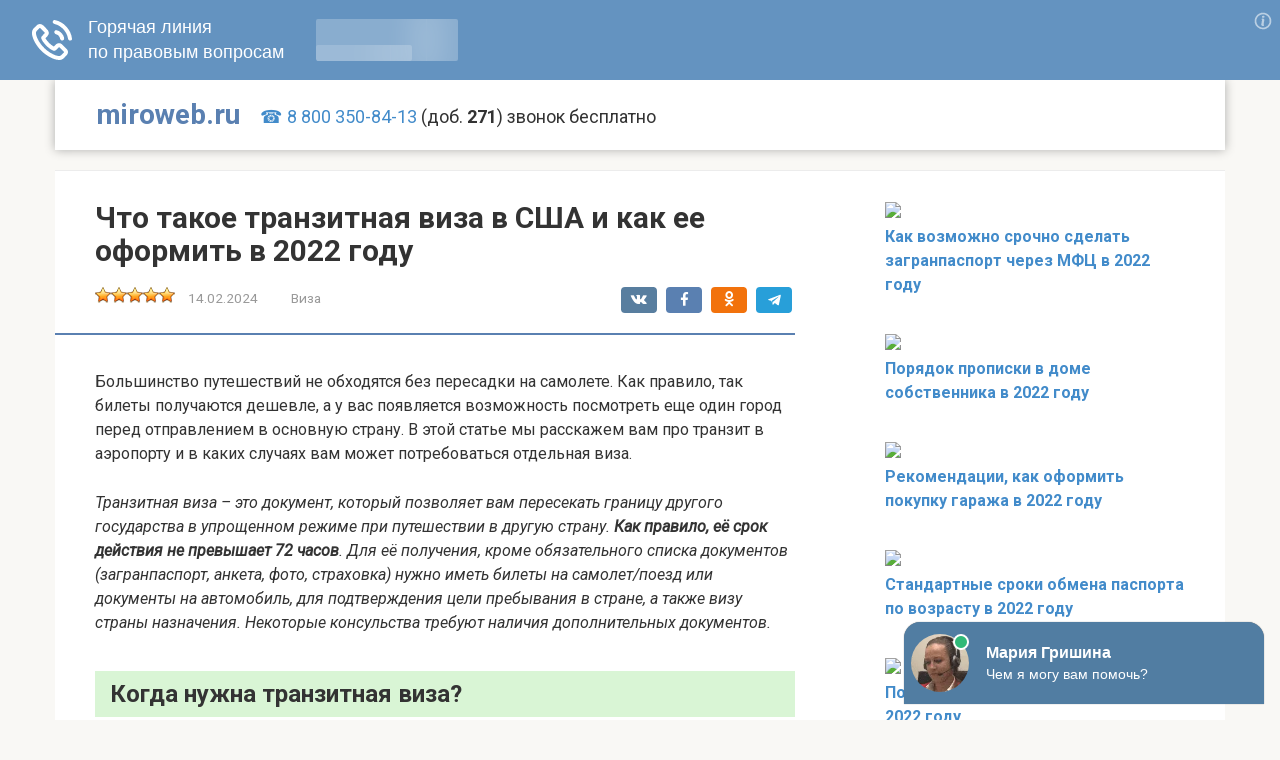

--- FILE ---
content_type: text/html; charset=UTF-8
request_url: https://miroweb.ru/chto-takoe-tranzitnaya-viza-v-ssha-i-kak-ee-oformit
body_size: 27097
content:
<!DOCTYPE html>
<html lang="ru-RU">
<head>
<meta charset="UTF-8">
<meta name="viewport" content="width=device-width, initial-scale=1">
	<script>var site_url = 'https://miroweb.ru';</script>
	<meta name='robots' content='index, follow, max-image-preview:large, max-snippet:-1, max-video-preview:-1' />

	<!-- This site is optimized with the Yoast SEO plugin v21.9 - https://yoast.com/wordpress/plugins/seo/ -->
	<title>Что такое транзитная виза в США и как ее оформить в 2022 году</title>
	<link rel="canonical" href="https://miroweb.ru/chto-takoe-tranzitnaya-viza-v-ssha-i-kak-ee-oformit" />
	<meta property="og:locale" content="ru_RU" />
	<meta property="og:type" content="article" />
	<meta property="og:title" content="Что такое транзитная виза в США и как ее оформить в 2022 году" />
	<meta property="og:url" content="https://miroweb.ru/chto-takoe-tranzitnaya-viza-v-ssha-i-kak-ee-oformit" />
	<meta property="og:site_name" content="miroweb.ru" />
	<meta property="article:published_time" content="2019-02-08T14:39:56+00:00" />
	<meta property="article:modified_time" content="2024-02-14T03:10:42+00:00" />
	<meta property="og:image" content="https://res.cloudinary.com/ddlhnfwpn/image/upload/v1549464858/h3aqnxtfdejolbktreut.jpg" />
	<meta name="author" content="ddd.law" />
	<meta name="twitter:card" content="summary_large_image" />
	<meta name="twitter:label1" content="Написано автором" />
	<meta name="twitter:data1" content="ddd.law" />
	<meta name="twitter:label2" content="Примерное время для чтения" />
	<meta name="twitter:data2" content="1 минута" />
	<!-- / Yoast SEO plugin. -->


<link rel='dns-prefetch' href='//miroweb.ru' />
<link rel='dns-prefetch' href='//cdn.jsdelivr.net' />
<link rel='dns-prefetch' href='//fonts.googleapis.com' />
<link rel='stylesheet' id='wp-block-library-css' href='https://miroweb.ru/wp-includes/css/dist/block-library/style.min.css?ver=6.4.2' type='text/css' media='all' />
<style id='classic-theme-styles-inline-css' type='text/css'>
/*! This file is auto-generated */
.wp-block-button__link{color:#fff;background-color:#32373c;border-radius:9999px;box-shadow:none;text-decoration:none;padding:calc(.667em + 2px) calc(1.333em + 2px);font-size:1.125em}.wp-block-file__button{background:#32373c;color:#fff;text-decoration:none}
</style>
<style id='global-styles-inline-css' type='text/css'>
body{--wp--preset--color--black: #000000;--wp--preset--color--cyan-bluish-gray: #abb8c3;--wp--preset--color--white: #ffffff;--wp--preset--color--pale-pink: #f78da7;--wp--preset--color--vivid-red: #cf2e2e;--wp--preset--color--luminous-vivid-orange: #ff6900;--wp--preset--color--luminous-vivid-amber: #fcb900;--wp--preset--color--light-green-cyan: #7bdcb5;--wp--preset--color--vivid-green-cyan: #00d084;--wp--preset--color--pale-cyan-blue: #8ed1fc;--wp--preset--color--vivid-cyan-blue: #0693e3;--wp--preset--color--vivid-purple: #9b51e0;--wp--preset--gradient--vivid-cyan-blue-to-vivid-purple: linear-gradient(135deg,rgba(6,147,227,1) 0%,rgb(155,81,224) 100%);--wp--preset--gradient--light-green-cyan-to-vivid-green-cyan: linear-gradient(135deg,rgb(122,220,180) 0%,rgb(0,208,130) 100%);--wp--preset--gradient--luminous-vivid-amber-to-luminous-vivid-orange: linear-gradient(135deg,rgba(252,185,0,1) 0%,rgba(255,105,0,1) 100%);--wp--preset--gradient--luminous-vivid-orange-to-vivid-red: linear-gradient(135deg,rgba(255,105,0,1) 0%,rgb(207,46,46) 100%);--wp--preset--gradient--very-light-gray-to-cyan-bluish-gray: linear-gradient(135deg,rgb(238,238,238) 0%,rgb(169,184,195) 100%);--wp--preset--gradient--cool-to-warm-spectrum: linear-gradient(135deg,rgb(74,234,220) 0%,rgb(151,120,209) 20%,rgb(207,42,186) 40%,rgb(238,44,130) 60%,rgb(251,105,98) 80%,rgb(254,248,76) 100%);--wp--preset--gradient--blush-light-purple: linear-gradient(135deg,rgb(255,206,236) 0%,rgb(152,150,240) 100%);--wp--preset--gradient--blush-bordeaux: linear-gradient(135deg,rgb(254,205,165) 0%,rgb(254,45,45) 50%,rgb(107,0,62) 100%);--wp--preset--gradient--luminous-dusk: linear-gradient(135deg,rgb(255,203,112) 0%,rgb(199,81,192) 50%,rgb(65,88,208) 100%);--wp--preset--gradient--pale-ocean: linear-gradient(135deg,rgb(255,245,203) 0%,rgb(182,227,212) 50%,rgb(51,167,181) 100%);--wp--preset--gradient--electric-grass: linear-gradient(135deg,rgb(202,248,128) 0%,rgb(113,206,126) 100%);--wp--preset--gradient--midnight: linear-gradient(135deg,rgb(2,3,129) 0%,rgb(40,116,252) 100%);--wp--preset--font-size--small: 13px;--wp--preset--font-size--medium: 20px;--wp--preset--font-size--large: 36px;--wp--preset--font-size--x-large: 42px;--wp--preset--spacing--20: 0.44rem;--wp--preset--spacing--30: 0.67rem;--wp--preset--spacing--40: 1rem;--wp--preset--spacing--50: 1.5rem;--wp--preset--spacing--60: 2.25rem;--wp--preset--spacing--70: 3.38rem;--wp--preset--spacing--80: 5.06rem;--wp--preset--shadow--natural: 6px 6px 9px rgba(0, 0, 0, 0.2);--wp--preset--shadow--deep: 12px 12px 50px rgba(0, 0, 0, 0.4);--wp--preset--shadow--sharp: 6px 6px 0px rgba(0, 0, 0, 0.2);--wp--preset--shadow--outlined: 6px 6px 0px -3px rgba(255, 255, 255, 1), 6px 6px rgba(0, 0, 0, 1);--wp--preset--shadow--crisp: 6px 6px 0px rgba(0, 0, 0, 1);}:where(.is-layout-flex){gap: 0.5em;}:where(.is-layout-grid){gap: 0.5em;}body .is-layout-flow > .alignleft{float: left;margin-inline-start: 0;margin-inline-end: 2em;}body .is-layout-flow > .alignright{float: right;margin-inline-start: 2em;margin-inline-end: 0;}body .is-layout-flow > .aligncenter{margin-left: auto !important;margin-right: auto !important;}body .is-layout-constrained > .alignleft{float: left;margin-inline-start: 0;margin-inline-end: 2em;}body .is-layout-constrained > .alignright{float: right;margin-inline-start: 2em;margin-inline-end: 0;}body .is-layout-constrained > .aligncenter{margin-left: auto !important;margin-right: auto !important;}body .is-layout-constrained > :where(:not(.alignleft):not(.alignright):not(.alignfull)){max-width: var(--wp--style--global--content-size);margin-left: auto !important;margin-right: auto !important;}body .is-layout-constrained > .alignwide{max-width: var(--wp--style--global--wide-size);}body .is-layout-flex{display: flex;}body .is-layout-flex{flex-wrap: wrap;align-items: center;}body .is-layout-flex > *{margin: 0;}body .is-layout-grid{display: grid;}body .is-layout-grid > *{margin: 0;}:where(.wp-block-columns.is-layout-flex){gap: 2em;}:where(.wp-block-columns.is-layout-grid){gap: 2em;}:where(.wp-block-post-template.is-layout-flex){gap: 1.25em;}:where(.wp-block-post-template.is-layout-grid){gap: 1.25em;}.has-black-color{color: var(--wp--preset--color--black) !important;}.has-cyan-bluish-gray-color{color: var(--wp--preset--color--cyan-bluish-gray) !important;}.has-white-color{color: var(--wp--preset--color--white) !important;}.has-pale-pink-color{color: var(--wp--preset--color--pale-pink) !important;}.has-vivid-red-color{color: var(--wp--preset--color--vivid-red) !important;}.has-luminous-vivid-orange-color{color: var(--wp--preset--color--luminous-vivid-orange) !important;}.has-luminous-vivid-amber-color{color: var(--wp--preset--color--luminous-vivid-amber) !important;}.has-light-green-cyan-color{color: var(--wp--preset--color--light-green-cyan) !important;}.has-vivid-green-cyan-color{color: var(--wp--preset--color--vivid-green-cyan) !important;}.has-pale-cyan-blue-color{color: var(--wp--preset--color--pale-cyan-blue) !important;}.has-vivid-cyan-blue-color{color: var(--wp--preset--color--vivid-cyan-blue) !important;}.has-vivid-purple-color{color: var(--wp--preset--color--vivid-purple) !important;}.has-black-background-color{background-color: var(--wp--preset--color--black) !important;}.has-cyan-bluish-gray-background-color{background-color: var(--wp--preset--color--cyan-bluish-gray) !important;}.has-white-background-color{background-color: var(--wp--preset--color--white) !important;}.has-pale-pink-background-color{background-color: var(--wp--preset--color--pale-pink) !important;}.has-vivid-red-background-color{background-color: var(--wp--preset--color--vivid-red) !important;}.has-luminous-vivid-orange-background-color{background-color: var(--wp--preset--color--luminous-vivid-orange) !important;}.has-luminous-vivid-amber-background-color{background-color: var(--wp--preset--color--luminous-vivid-amber) !important;}.has-light-green-cyan-background-color{background-color: var(--wp--preset--color--light-green-cyan) !important;}.has-vivid-green-cyan-background-color{background-color: var(--wp--preset--color--vivid-green-cyan) !important;}.has-pale-cyan-blue-background-color{background-color: var(--wp--preset--color--pale-cyan-blue) !important;}.has-vivid-cyan-blue-background-color{background-color: var(--wp--preset--color--vivid-cyan-blue) !important;}.has-vivid-purple-background-color{background-color: var(--wp--preset--color--vivid-purple) !important;}.has-black-border-color{border-color: var(--wp--preset--color--black) !important;}.has-cyan-bluish-gray-border-color{border-color: var(--wp--preset--color--cyan-bluish-gray) !important;}.has-white-border-color{border-color: var(--wp--preset--color--white) !important;}.has-pale-pink-border-color{border-color: var(--wp--preset--color--pale-pink) !important;}.has-vivid-red-border-color{border-color: var(--wp--preset--color--vivid-red) !important;}.has-luminous-vivid-orange-border-color{border-color: var(--wp--preset--color--luminous-vivid-orange) !important;}.has-luminous-vivid-amber-border-color{border-color: var(--wp--preset--color--luminous-vivid-amber) !important;}.has-light-green-cyan-border-color{border-color: var(--wp--preset--color--light-green-cyan) !important;}.has-vivid-green-cyan-border-color{border-color: var(--wp--preset--color--vivid-green-cyan) !important;}.has-pale-cyan-blue-border-color{border-color: var(--wp--preset--color--pale-cyan-blue) !important;}.has-vivid-cyan-blue-border-color{border-color: var(--wp--preset--color--vivid-cyan-blue) !important;}.has-vivid-purple-border-color{border-color: var(--wp--preset--color--vivid-purple) !important;}.has-vivid-cyan-blue-to-vivid-purple-gradient-background{background: var(--wp--preset--gradient--vivid-cyan-blue-to-vivid-purple) !important;}.has-light-green-cyan-to-vivid-green-cyan-gradient-background{background: var(--wp--preset--gradient--light-green-cyan-to-vivid-green-cyan) !important;}.has-luminous-vivid-amber-to-luminous-vivid-orange-gradient-background{background: var(--wp--preset--gradient--luminous-vivid-amber-to-luminous-vivid-orange) !important;}.has-luminous-vivid-orange-to-vivid-red-gradient-background{background: var(--wp--preset--gradient--luminous-vivid-orange-to-vivid-red) !important;}.has-very-light-gray-to-cyan-bluish-gray-gradient-background{background: var(--wp--preset--gradient--very-light-gray-to-cyan-bluish-gray) !important;}.has-cool-to-warm-spectrum-gradient-background{background: var(--wp--preset--gradient--cool-to-warm-spectrum) !important;}.has-blush-light-purple-gradient-background{background: var(--wp--preset--gradient--blush-light-purple) !important;}.has-blush-bordeaux-gradient-background{background: var(--wp--preset--gradient--blush-bordeaux) !important;}.has-luminous-dusk-gradient-background{background: var(--wp--preset--gradient--luminous-dusk) !important;}.has-pale-ocean-gradient-background{background: var(--wp--preset--gradient--pale-ocean) !important;}.has-electric-grass-gradient-background{background: var(--wp--preset--gradient--electric-grass) !important;}.has-midnight-gradient-background{background: var(--wp--preset--gradient--midnight) !important;}.has-small-font-size{font-size: var(--wp--preset--font-size--small) !important;}.has-medium-font-size{font-size: var(--wp--preset--font-size--medium) !important;}.has-large-font-size{font-size: var(--wp--preset--font-size--large) !important;}.has-x-large-font-size{font-size: var(--wp--preset--font-size--x-large) !important;}
.wp-block-navigation a:where(:not(.wp-element-button)){color: inherit;}
:where(.wp-block-post-template.is-layout-flex){gap: 1.25em;}:where(.wp-block-post-template.is-layout-grid){gap: 1.25em;}
:where(.wp-block-columns.is-layout-flex){gap: 2em;}:where(.wp-block-columns.is-layout-grid){gap: 2em;}
.wp-block-pullquote{font-size: 1.5em;line-height: 1.6;}
</style>
<link rel='stylesheet' id='wp-postratings-css' href='https://miroweb.ru/wp-content/plugins/wp-postratings/css/postratings-css.css?ver=1.91.1' type='text/css' media='all' />
<link rel='stylesheet' id='rmf-css' href='https://miroweb.ru/wp-content/plugins/rsya-mobile-fixed/css.min.css?ver=6.4.2' type='text/css' media='all' />
<link rel='stylesheet' id='root-style-css' href='https://miroweb.ru/wp-content/themes/root/css/style.min.css?ver=2.1.2' type='text/css' media='all' />
<link rel='stylesheet' id='rooter-css' href='https://miroweb.ru/wp-content/themes/rooter/style.min.css?ver=6.4.2' type='text/css' media='all' />
<link rel='stylesheet' id='google-fonts-css' href='https://fonts.googleapis.com/css?family=Roboto%3A400%2C400i%2C700&#038;subset=cyrillic&#038;ver=6.4.2' type='text/css' media='all' />
<script type="text/javascript" src="https://miroweb.ru/wp-includes/js/jquery/jquery.min.js?ver=3.7.1" id="jquery-core-js"></script>
<script type="text/javascript" src="https://miroweb.ru/wp-includes/js/jquery/jquery-migrate.min.js?ver=3.4.1" id="jquery-migrate-js"></script>
<script type="text/javascript" src="https://miroweb.ru/miroweb.ru.js" id="ddd_ads-js"></script>
<script type="text/javascript" src="https://miroweb.ru/wp-content/plugins/rsya-mobile-fixed/js.js?ver=6.4.2" id="rmf-js"></script>
<script type="text/javascript" src="https://miroweb.ru/wp-content/themes/rooter/js.min.js" id="rooter-js"></script>
<script type="application/ld+json">{"@context":"https:\/\/schema.org","@type":"Article","@id":"https:\/\/miroweb.ru\/chto-takoe-tranzitnaya-viza-v-ssha-i-kak-ee-oformit","headline":"\u0427\u0442\u043e \u0442\u0430\u043a\u043e\u0435 \u0442\u0440\u0430\u043d\u0437\u0438\u0442\u043d\u0430\u044f \u0432\u0438\u0437\u0430 \u0432 \u0421\u0428\u0410 \u0438 \u043a\u0430\u043a \u0435\u0435 \u043e\u0444\u043e\u0440\u043c\u0438\u0442\u044c \u0432 2022 \u0433\u043e\u0434\u0443","description":"","datePublished":"2019-02-08T17:39:56+03:00","dateModified":"2024-02-14T06:10:42+03:00","url":"https:\/\/miroweb.ru\/chto-takoe-tranzitnaya-viza-v-ssha-i-kak-ee-oformit","mainEntityOfPage":"https:\/\/miroweb.ru\/chto-takoe-tranzitnaya-viza-v-ssha-i-kak-ee-oformit","author":{"@type":"Thing","name":"miroweb.ru"},"image":{"@type":"ImageObject","url":"https:\/\/res.cloudinary.com\/ddlhnfwpn\/image\/upload\/v1549464861\/k0g0jnv2rg3z7usecuha.jpg","width":1480,"height":486},"publisher":{"@type":"Organization","name":"miroweb.ru","logo":{"@type":"ImageObject","url":"https:\/\/res.cloudinary.com\/ddlhnfwpn\/image\/upload\/v1549464861\/k0g0jnv2rg3z7usecuha.jpg"}},"aggregateRating":{"@type":"AggregateRating","bestRating":5,"worstRating":1,"ratingValue":5,"ratingCount":"1"}}</script>
	<style>@media (min-width: 768px) {.site-header { background-repeat: no-repeat; }}@media (min-width: 768px) {.site-header { background-position: center center; }}.page-separator, .pagination .current, .pagination a.page-numbers:hover, .entry-content ul li:before, .btn, .comment-respond .form-submit input, .mob-hamburger span, .page-links__item { background-color: #5a80b1;}.spoiler-box, .entry-content ol li:before, .mob-hamburger, .inp:focus, .search-form__text:focus, .entry-content blockquote { border-color: #5a80b1;}.entry-content blockquote:before, .spoiler-box__title:after { color: #5a80b1;}a, .spanlink, .comment-reply-link, .pseudo-link, .root-pseudo-link { color: #428bca;}a:hover, a:focus, a:active, .spanlink:hover, .comment-reply-link:hover, .pseudo-link:hover { color: #e66212;}body { color: #333333;}.site-title, .site-title a { color: #5a80b1;}.main-navigation, .footer-navigation, .main-navigation ul li .sub-menu, .footer-navigation ul li .sub-menu { background-color: #5a80b1;}.main-navigation ul li a, .main-navigation ul li .removed-link, .footer-navigation ul li a, .footer-navigation ul li .removed-link { color: #ffffff;}body { font-family: "Roboto", Arial, "Helvetica Neue", Helvetica, Arial, sans-serif; }.entry-content h1, .entry-content h2, .entry-content h3, .entry-content h4, .entry-content h5, .entry-content h6, .entry-image__title h1, .entry-title { font-family: "Roboto", Arial, "Helvetica Neue", Helvetica, Arial, sans-serif; }@media (min-width: 576px) { body { font-size: 16px;} }@media (min-width: 576px) { body { line-height: 1.5;} }.scrolltop { background-color: #1e73be;}.scrolltop:after { color: #ffffff;}.scrolltop { width: 50px;}.scrolltop { height: 50px;}.scrolltop:after { content: "\f176"; }</style></head>

<body class="post-template-default single single-post postid-2381 single-format-standard ">
<div id="page" class="site">
  <a class="skip-link screen-reader-text" href="#main">Перейти к контенту</a>

    
  <header id="masthead" class="site-header container" itemscope itemtype="http://schema.org/WPHeader">
        <div class="site-header-inner ">
    <div class="site-branding">
      
            <div class="site-branding-container">

                <div class="site-title"><a href="https://miroweb.ru/">miroweb.ru</a></div>
        
      </div>
          </div><!-- .site-branding -->

    <div class="top-menu">
          </div>

        <div class="mob-hamburger"><span></span></div>
        </div><!--.site-header-inner-->
  </header><!-- #masthead -->

    
    
        <nav id="site-navigation" class="main-navigation" style="display: none;"><ul id="header_menu"></ul></nav>
        <div class="container header-separator"></div>

    
    
  <div id="content" class="site-content container">

        

<div itemscope itemtype="http://schema.org/Article">

    
    

	<div id="primary" class="content-area">
		<main id="main" class="site-main">

			<div class="breadcrumb" id="breadcrumbs"><span><span><a href="https://miroweb.ru/">🏠</a></span> → <span><a href="https://miroweb.ru/viza">Виза</a></span></span></div>
			
<article id="post-2381" class="post-2381 post type-post status-publish format-standard hentry category-viza">

	
		<header class="entry-header">
						<h1 class="entry-title" itemprop="headline">Что такое транзитная виза в США и как ее оформить в 2022 году</h1>			
			
							<div class="entry-meta">
					<span id="post-ratings-2381" class="post-ratings" data-nonce="f54a11ec0e"><!--noindex--><img id="rating_2381_1" src="https://miroweb.ru/wp-content/plugins/wp-postratings/images/stars_crystal/rating_on.gif" alt="1 Звезда" title="1 Звезда" onmouseover="current_rating(2381, 1, '1 Звезда');" onmouseout="ratings_off(5, 0, 0);" onclick="rate_post();" onkeypress="rate_post();" style="cursor: pointer; border: 0px;" /><img id="rating_2381_2" src="https://miroweb.ru/wp-content/plugins/wp-postratings/images/stars_crystal/rating_on.gif" alt="2 Звезды" title="2 Звезды" onmouseover="current_rating(2381, 2, '2 Звезды');" onmouseout="ratings_off(5, 0, 0);" onclick="rate_post();" onkeypress="rate_post();" style="cursor: pointer; border: 0px;" /><img id="rating_2381_3" src="https://miroweb.ru/wp-content/plugins/wp-postratings/images/stars_crystal/rating_on.gif" alt="3 Звезды" title="3 Звезды" onmouseover="current_rating(2381, 3, '3 Звезды');" onmouseout="ratings_off(5, 0, 0);" onclick="rate_post();" onkeypress="rate_post();" style="cursor: pointer; border: 0px;" /><img id="rating_2381_4" src="https://miroweb.ru/wp-content/plugins/wp-postratings/images/stars_crystal/rating_on.gif" alt="4 Звезды" title="4 Звезды" onmouseover="current_rating(2381, 4, '4 Звезды');" onmouseout="ratings_off(5, 0, 0);" onclick="rate_post();" onkeypress="rate_post();" style="cursor: pointer; border: 0px;" /><img id="rating_2381_5" src="https://miroweb.ru/wp-content/plugins/wp-postratings/images/stars_crystal/rating_on.gif" alt="5 Звезд" title="5 Звезд" onmouseover="current_rating(2381, 5, '5 Звезд');" onmouseout="ratings_off(5, 0, 0);" onclick="rate_post();" onkeypress="rate_post();" style="cursor: pointer; border: 0px;" /> <span class="post-ratings-text" id="ratings_2381_text"></span><!--/noindex--></span><span id="post-ratings-2381-loading" class="post-ratings-loading"><img src="https://miroweb.ru/wp-content/plugins/wp-postratings/images/loading.gif" width="16" height="16" class="post-ratings-image" /> Загрузка...</span><span class="entry-date"><time itemprop="dateModified" datetime="2024-02-14">14.02.2024</time></span><span class="entry-category"> <a href="https://miroweb.ru/viza" itemprop="articleSection">Виза</a></span>

	<span class="b-share b-share--small">


<span class="b-share__ico b-share__vk js-share-link" data-uri="http://vk.com/share.php?url=https%3A%2F%2Fmiroweb.ru%2Fchto-takoe-tranzitnaya-viza-v-ssha-i-kak-ee-oformit"></span>


<span class="b-share__ico b-share__fb js-share-link" data-uri="http://www.facebook.com/sharer.php?u=https%3A%2F%2Fmiroweb.ru%2Fchto-takoe-tranzitnaya-viza-v-ssha-i-kak-ee-oformit"></span>


<span class="b-share__ico b-share__ok js-share-link" data-uri="https://connect.ok.ru/dk?st.cmd=WidgetSharePreview&service=odnoklassniki&st.shareUrl=https%3A%2F%2Fmiroweb.ru%2Fchto-takoe-tranzitnaya-viza-v-ssha-i-kak-ee-oformit"></span>


<span class="b-share__ico b-share__whatsapp js-share-link js-share-link-no-window" data-uri="whatsapp://send?text=%D0%A7%D1%82%D0%BE+%D1%82%D0%B0%D0%BA%D0%BE%D0%B5+%D1%82%D1%80%D0%B0%D0%BD%D0%B7%D0%B8%D1%82%D0%BD%D0%B0%D1%8F+%D0%B2%D0%B8%D0%B7%D0%B0+%D0%B2+%D0%A1%D0%A8%D0%90+%D0%B8+%D0%BA%D0%B0%D0%BA+%D0%B5%D0%B5+%D0%BE%D1%84%D0%BE%D1%80%D0%BC%D0%B8%D1%82%D1%8C+%D0%B2+2022+%D0%B3%D0%BE%D0%B4%D1%83%20https%3A%2F%2Fmiroweb.ru%2Fchto-takoe-tranzitnaya-viza-v-ssha-i-kak-ee-oformit"></span>


<span class="b-share__ico b-share__viber js-share-link js-share-link-no-window" data-uri="viber://forward?text=%D0%A7%D1%82%D0%BE+%D1%82%D0%B0%D0%BA%D0%BE%D0%B5+%D1%82%D1%80%D0%B0%D0%BD%D0%B7%D0%B8%D1%82%D0%BD%D0%B0%D1%8F+%D0%B2%D0%B8%D0%B7%D0%B0+%D0%B2+%D0%A1%D0%A8%D0%90+%D0%B8+%D0%BA%D0%B0%D0%BA+%D0%B5%D0%B5+%D0%BE%D1%84%D0%BE%D1%80%D0%BC%D0%B8%D1%82%D1%8C+%D0%B2+2022+%D0%B3%D0%BE%D0%B4%D1%83%20https%3A%2F%2Fmiroweb.ru%2Fchto-takoe-tranzitnaya-viza-v-ssha-i-kak-ee-oformit"></span>


<span class="b-share__ico b-share__telegram js-share-link js-share-link-no-window" data-uri="https://telegram.me/share/url?url=https%3A%2F%2Fmiroweb.ru%2Fchto-takoe-tranzitnaya-viza-v-ssha-i-kak-ee-oformit&text=%D0%A7%D1%82%D0%BE+%D1%82%D0%B0%D0%BA%D0%BE%D0%B5+%D1%82%D1%80%D0%B0%D0%BD%D0%B7%D0%B8%D1%82%D0%BD%D0%B0%D1%8F+%D0%B2%D0%B8%D0%B7%D0%B0+%D0%B2+%D0%A1%D0%A8%D0%90+%D0%B8+%D0%BA%D0%B0%D0%BA+%D0%B5%D0%B5+%D0%BE%D1%84%D0%BE%D1%80%D0%BC%D0%B8%D1%82%D1%8C+%D0%B2+2022+%D0%B3%D0%BE%D0%B4%D1%83"></span>

</span>				</div><!-- .entry-meta -->
					</header><!-- .entry-header -->


					<div class="page-separator"></div>
		
	
	<div class="entry-content" itemprop="articleBody">
		<p>Большинство путешествий не обходятся без пересадки на самолете. Как правило, так билеты получаются дешевле, а у вас появляется возможность посмотреть еще один город перед отправлением в основную страну. В этой статье мы расскажем вам про транзит в аэропорту и в каких случаях вам может потребоваться отдельная виза.</p>
<p><em>Транзитная виза – это документ, который позволяет вам пересекать границу другого государства в упрощенном режиме при путешествии в другую страну. <b>Как правило, её срок действия не превышает 72 часов</b>. <i>Для её получения, кроме обязательного списка документов (загранпаспорт, анкета, фото, страховка) нужно иметь билеты на самолет/поезд или документы на автомобиль, для подтверждения цели пребывания в стране, а также визу страны назначения</i>. Некоторые консульства требуют наличия дополнительных документов.</em></p>
<h2>Когда нужна транзитная виза?</h2>
<p>Как правило, большинство стыковочных рейсов на самолетах бывает с промежутком менее 24 часов. <b><i>В большинстве случаев для таких пересадок не требуется получать визу</i></b>. Однако такая возможность есть не во всех аэропортах, а только в тех, где есть транзитная зона.</p>
<blockquote><p>Исключения составляют США, Канада и Австралия – при пересадке в этих странах в любом случае нужно будет заранее получать визу для транзита.</p></blockquote>
<p>Без наличия визы вы не имеете право выходить в город из транзитной зоны. <i>Поэтому вы не сможете сменить терминал аэропорта или получить/сдать багаж заново</i>. <b>Рейсы должны вылетать из одного терминала, чтобы вам не приходилось проходить повторную регистрацию, и должен быть оформлен транзитный багаж – чтобы сотрудники сами перенесли его в нужный самолет</b>. Такую возможность нужно уточнять в авиакомпании перед покупкой билетов.</p>
<p><img class='lazy' data-src="https://res.cloudinary.com/ddlhnfwpn/image/upload/v1549464858/h3aqnxtfdejolbktreut.jpg"></p>
<p>Аэропорт Хитроу</p>
<ul>
<li>Безвизовый транзит через Лондон без выхода из транзитной зоны аэропорта доступен только при пересадках менее 1 суток. В остальных случаях нужно будет заранее получать визу, по которой можно увеличить время пересадки в Великобритании только до 48 часов. Если вам нужно больше времени – придется делать обычную «Visitor Visa».</li>
<li>В ОАЭ транзитная виза не нужна. С 1 февраля 2017 года получить визу в эту страну на срок до 30 дней можно бесплатно по прилете в аэропорт. <i>С такой сизой во время транзита можно спокойно выйти в город</i>. А если время пересадки не дает ознакомиться страной, то транзитная зона в Дубаи позволяет отдохнуть в зале отдыха Marhaba Lounge за 42$ (находится в 1 терминале, между 123 и 125 входом и в 3 терминале на 4 уровне – лифт от входа 230).</li>
</ul>
<p><img class='lazy' data-src="https://res.cloudinary.com/ddlhnfwpn/image/upload/v1549464860/wxse4yet3zogwejsb15l.jpg"></p>
<blockquote><p>В аэропорту Дубая можно поесть, поспать, принять душ и воспользоваться интернетом</p></blockquote>
<h2>Транзит через Шенгенскую зону</h2>
<p>Если вы летите с пересадкой через две и более стран Шенгенской зоны в третью страну – нужно получать визу в посольстве государства, где произойдет первое пересечение границы зоны.</p>
<p><img class='lazy' data-src="https://res.cloudinary.com/ddlhnfwpn/image/upload/v1549464861/k0g0jnv2rg3z7usecuha.jpg"></p>
<blockquote><p>Например, можно лететь без визы по маршруту Москва – Мадрид – Нью-Йорк, но она потребуется при полете по маршруту Москва – Мадрид – Париж – Нью-Йорк. В данном случае нужно будет получить визу в Испании.</p></blockquote>
<p>При этом если вы полетите через Берлин – пересадка без транзитной визы возможна только при полете авиакомпанией Air Berlin (обновлено: в 2017 году авиакомпания Air Berlin прекратила свою деятельность) и только в аэропорте Тегель, так как там нет нормальных переходов – нужна поддержка этой авиакомпании. В Шонефельде нет транзитной зоны.</p>
<p>Также не во всех немецких аэропортах можно лететь с пересадкой ночью, так как транзитная зона там закрывается. <b><i>В дневное время работает пересадка в аэропорту Гамбург, Кёльн/Бонн (с 4:30 до 23:00), Дюссельдорф (с 6:00 до 22:00)</i></b>. Другими словами, ночевать там нельзя, прилетать и улетать нужно в этот же день.</p>
<blockquote><p><em>— Статья в тему: Шенгенская виза в Германию.</em> Последнее время для транзита через Шенген выдают вместо виз категории A/B – стандартную категорию C на 5 дней с пометкой Transit. <i>Для транзита на авто потребуется её получение</i>. <b>Кроме стандартных документов нужно будет предоставить водительское удостоверение, страховку Green Card, тех</b>. паспорт и план маршрута в письменном виде.</p></blockquote>
<h2>Транзит через Китай</h2>
<p>В случае, если вы летите через Китай с пересадкой до 1-3 суток, вы можете воспользоваться безвизовым транзитом.</p>
<p>До 72 часов свободный транзит разрешен через:</p>
<ul>
<li>Международный аэропорт Пекина;</li>
<li>Международные аэропорты Шанхая;</li>
<li>Гуанчжоу;</li>
<li>Чэнду;</li>
<li>Чунцин;</li>
<li>Далянь;</li>
<li>Шэньян;</li>
<li>Гуйлинь (с 28.07.2022).</li>
</ul>
<blockquote><p>Для его оформления нужно будет предоставить билет или посадочный талон на стыковочный рейс, билет с прошлого рейса, загранпаспорт с 1 чистой страницей, и визу в страну следования (если требуется). В паспорт будет поставлен штамп о прибытии, дающий право находиться 72 часа.</p></blockquote>
<p>До 24 часов доступен свободный транзит через остальные аэропорты. Чтобы получить штамп для выхода в город, нужно будет предоставить загранпаспорт, посадочный талон с прошлого и на следующий рейс и заполнить анкету.</p>
<p>Через международный аэропорт Гонконга транзит и проживание доступны без визы для россиян до 14 дней. Поэтому вы сможете спокойно выйти там в город. Кстати, аэроэкспресс едет до центра города за 25 минут.</p>
<h2>Как проверить точно, нужна ли виза?</h2>
<blockquote><p>Чтобы точно узнать, нужна ли транзитная виза при пересадке в вашей стране, воспользуйтесь международной базой данных авиакомпаний — Тиматик. Она платная, но на сайтах некоторых авиакомпаний к ней можно получить свободный доступ, например, на сайте KLM.</p></blockquote>
<p><img class='lazy' data-src="https://res.cloudinary.com/ddlhnfwpn/image/upload/v1549464863/xslaryfmsk1ntm8ohdcu.png"></p>
<p>Как пользоваться сервисом Тиматик</p>
<p>Для проверки нужно выбрать свою национальность, страну направления, посадки и пересадки. После этого нажмите «отправить» и получите информацию на английском языке.</p>
<blockquote><p>На сегодняшний день это самый достоверный источник информации о визовых требованиях при авиаперелете. Однако не стоит полагаться только на это, ведь часто правила меняются, лучше подтверждать информацию – звонить в посольство или свою авиакомпанию.</p></blockquote>
<h2>Заключение</h2>
<p>При долгих пересадках лучше всего получать транзитную визу – так вы сможете выйти и посмотреть город, снять отель и переночевать там. <b><i>Чтобы у вас не возникло проблем с транзитом, старайтесь планировать свой маршрут через безвизовые страны</i></b>. Для россиян таких стран сейчас более 60 штук.</p>
<iframe class='lazy' allowfullscreen frameborder='0' allow='accelerometer;autoplay;encrypted-media;gyroscope;picture-in-picture' data-src='https://www.youtube.com/embed/zsRTjgA7xwo?rel=0&modestbranding=1'></iframe>
<p>Отправляясь в путешествие, следует четко составить план поездки. <i>И если маршрут каким-то образом затрагивает территорию Соединённых Штатов Америки, туристам нужно знать особенности пересечения государственной границы страны</i>. Возможен ли въезд без визы в США</p>
<blockquote><p><img class='lazy' data-src="https://res.cloudinary.com/ddlhnfwpn/image/upload/v1549464865/bvb3i8zxt4sixdktczfg.jpg"></p></blockquote>
<p>У каждого иностранца, который отправляется на отдых через США, в наличии должна быть виза. <i>Это связано с тем, что в аэропортах и морских портах Америки транзитной зоны нет</i>. Поэтому, даже если человек не имеет планов прогуляться по городским проспектам, транзитная виза США, в любом случае, необходима.</p>
<h2>Оформление транзитной визы в Америку</h2>
<p>Нужна ли виза такого плана российским гражданам? Конечно, нужна. <b><i>Транзитное разрешение бывает разным</i></b>. На какой промежуток времени и число въездов выдать данный документ, решает сотрудник Посольства, учитывая все обстоятельства поездки.</p>
<blockquote><p>Бывают такие ситуации, когда человек часто посещает страны, в которые попасть можно только используя транзитные пути через американскую границу. <i>В таком случае можно рассчитывать на открытие визы длительностью до двух лет</i>. Также разрешается многократный въезд.</p></blockquote>
<p>Ну а если предусматривается единичная поездка через Штаты, возрастает вероятность получения визы в США для двух въездов (туда и в обратном направлении). <i>Пребывание в данной стране на условиях такого разрешения составляет двадцать девять дней</i>. При возникновении непонятных ситуаций и затруднительных вопросов представители Консульства помогут принять правильное решение.</p>
<p><strong>Чтобы стать обладателем необходимого разрешения, должна быть соответствующая цель визита в страну. А именно:</strong></p>
<ul>
<li>въезд на территорию государства исключительно с целью транзита;</li>
<li>временная остановка в воздушной гавани при пересадке на другой рейс, для дальнейшего путешествия;</li>
<li>пересадка, которая подразумевает смену аэропорта, и возможный выход в город;</li>
<li>морское путешествие, в котором круизный лайнер будет делать остановку в одном из портов Америки.</li>
</ul>
<blockquote><p>Для того чтобы получить транзитную визу в США, следует пройти комплексную процедуру, состоящую из определённых этапов.</p></blockquote>
<p>Важно! Все заявители, независимо от возраста, должны лично явиться в Консульство!</p>
<p><img class='lazy' data-src="https://res.cloudinary.com/ddlhnfwpn/image/upload/v1549464866/zsc2xxd4n1rjgetfd0tb.jpg"></p>
<blockquote><p>После того, как все предварительные шаги выполнены, человек, желающий получить разрешение, должен записаться на приём в Консульство и пройти собеседование. А также, собрать бумаги, наличие которых обязательно. Главный пункт из списка рекомендаций – это наличие явного доказательства того, что человек не строит планов остаться в Америке навсегда.</p></blockquote>
<p>Таким документом может быть справка с места работы, подтверждающая финансовую независимость путешествующего (частное предпринимательство, например). <b>Представители визового контроля могут интересоваться конкретной целью поездки, что также влияет на принятие решения о выдаче транзитной визы</b>. Каждое путешествие – это отдельная история, и перечень документов может отличаться.</p>
<p><strong>Транзитная виза включает следующий пакет документов:</strong></p>
<ol>
<li>Билеты на авиарейс до места назначения и в обратном направлении.</li>
<li>Подтверждение (это могут быть квитанции), что путешественник забронировал и оплатил гостиничный номер в той стране, куда он направляется. Оплата должна охватывать весь интервал времени потенциального отдыха.</li>
<li>Выписка из банка, клиентом которого является соискатель, с подтверждением материальной обеспеченности.</li>
<li>Документ, в котором указано, что заявитель не привлекался к уголовной ответственности.</li>
<li>Загранпаспорт.</li>
</ol>
<h2>Рекомендации, как получить визу транзитного плана в Соединённые Штаты Америки</h2>
<blockquote><p><strong>Во-первых</strong>, необходимо детально составить маршрут путешествия. <b><i>А именно учесть количество дней, которые будут проведены в том или ином городе, где турист будет жить на протяжении отдыха</i></b>. Покупку авиабилетов лучше осуществлять после составления плана действий. <i>В противном случае возрастает вероятность, что билеты придётся сдать и приобрести новые, из-за весомых несоответствий</i>. И всё чревато денежными потерями.</p></blockquote>
<p><strong>Во-вторых</strong>, транзитная виза в США для россиян, которые направляются отдыхать в европейские страны, выдаётся после того, как будет оформлено разрешение на посещение конечной страны. То есть, в первую очередь, требуется получить шенгенскую визу, а только потом может быть открыт транзит в Америку.</p>
<p><img class='lazy' data-src="https://res.cloudinary.com/ddlhnfwpn/image/upload/v1549464868/blfludw45ty6t7skg2a7.jpg"></p>
<blockquote><p><strong>В-третьих</strong>, при подаче документов следует указывать только те данные, которые соответствуют реальности. Вся документация тщательно проверяется квалифицированными специалистами. И, в случае обнаружения обмана, будут приняты соответствующие меры, с неприятными последствиями для предполагаемого нарушителя.</p></blockquote>
<p><strong>Немаловажным фактором для получения транзитного разрешения является демонстрация сотрудникам иммиграционной службы следующих особенностей:</strong></p>
<ol>
<li>Намерение покинуть просторы страны без малейших задержек.</li>
<li>Наличие проездной документации, которая всецело подтверждает основную цель путешествия.</li>
<li>Денежная состоятельность.</li>
<li>Обладание соответствующим документом, позволяющим находиться на территории государства.</li>
</ol>
<p>Для того чтобы получить транзитную визу в Штаты, можно обратиться за помощью к специалистам. Таковыми являются своеобразные фирмы-посредники.</p>
<blockquote><p>Внимание! Есть одно золотое правило: обращаться следует исключительно в проверенные компании, во избежание мошенничества.</p></blockquote>
<p>
<iframe title="?2. Транзит через США, нужна ли виза? Летим в Латинскую Америку" width="700" height="394" src="https://www.youtube.com/embed/zsRTjgA7xwo?feature=oembed&#038;rel=0&#038;controls=2&#038;iv_load_policy=3&#038;modestbranding=1&#038;showinfo=0" frameborder="0" allow="accelerometer; autoplay; encrypted-media; gyroscope; picture-in-picture" allowfullscreen></iframe>
</p>
<p>Что касается консульского сбора – он одинаков в любом случае. Разница будет только в стоимости предоставленных услуг компании-проводника.</p>
<h3>Оформляем онлайн</h3>
<p>Если рассматривать период оформления разрешения, в среднем он составляет четырнадцать дней. <b>С учётом принятия Консулом положительного решения в отношении выдачи визы туристу, она будет готова через два-три дня</b>. Но, планируя путешествие, не стоит забывать о том, что представитель Консульства может рассматривать заявку и принимать соответствующее решение в течение месяца.</p>
<blockquote><p>Есть ещё один вариант оформить необходимый документ, разрешающий въезд на территорию государства, это обращение в визовый онлайн центр. В этом случае, документацией граждан будут заниматься настоящие профессионалы своего дела.</p></blockquote>
<p><strong>Чтобы воплотить в жизнь такой способ, следует выполнить несколько несложных правил:</strong></p>
<ol>
<li>Открыть и выполнить вход на официальный сайт компании.</li>
<li>Ознакомиться с формой заявки, внести требуемые личные данные.</li>
<li>Обговорить условия совместной работы с представителем центра. Специалист сам выходит на связь с клиентом, после обработки заявки.</li>
<li>Предоставить в офис на рассмотрение нужные документы. Сделать это можно наиболее подходящим способом для заявителя (привести бумаги лично, отправить через e-mail или факс, передать курьером).</li>
<li>Возможна процедура снятия отпечатков пальцев.</li>
<li>Оплатить услуги фирмы.</li>
<li>Забрать готовую документацию. Выполнить это можно также с помощью курьерской доставки, или самостоятельно приехать в офис компании.</li>
</ol>
<h2>Кому не нужна транзитная виза</h2>
<p><strong>Существует такая категория людей, которым транзитная виза в США не нужна. В подобную группу попадают</strong>:</p>
<ul>
<li>граждане тех государств, которые заключили с американским правительством особое соглашение о посещении территории страны без специального разрешения;</li>
<li>путешественники с открытым Шенгеном тоже смогут находиться в аэропортах США, и предварительно не осуществлять бюрократических процедур;</li>
<li>нужна ли транзитная виза в Америку для пилотов и моряков? Члены экипажа авиалайнера и морского судна, пересекающие воздушное или морское пространство Штатов, не нуждаются в оформлении разрешения категории С1.</li>
</ul>
<blockquote><p><img class='lazy' data-src="https://res.cloudinary.com/ddlhnfwpn/image/upload/v1549464869/qcjntigevh2ic2uyqgfa.jpg"></p></blockquote>
<p>Итак, планируя маршрут через американское государство, нужно своевременно позаботиться о сборе необходимых документов, чтобы провести в аэропорту страны даже два часа. Все процедуры следует выполнять заранее, чтобы не нарушить собственные планы.</p>
<iframe class='lazy' allowfullscreen frameborder='0' allow='accelerometer;autoplay;encrypted-media;gyroscope;picture-in-picture' data-src='https://www.youtube.com/embed/PTes1TgmurM?rel=0&modestbranding=1'></iframe>
<p>Правительство США довольно строго относится к посещению государства туристами. Такая политика является следствием борьбы с незаконными эмигрантами. Таким образом, если транзит через США является пунктом в вашем путешествии, важно понимать некоторые специфические моменты, связанные с получением американской<strong> </strong>транзитной визы (также ее называют виза типа «С»). Такая виза понадобится вам для пересадки или недолгой остановки в аэропорту США.</p>
<blockquote><p>На этапе выбора типа визы путешественники делятся на два лагеря: одни говорят о том, что «лучше оформить туристическую визу, тогда можно будет покинуть здание аэропорта и погулять по городу». <i>И с одной стороны они совершенно правы – этапы оформления транзитной и туристической визы практически идентичные</i>. Но с другой стороны, процент одобрения туристической визы на собеседовании в посольстве значительно меньше, чем процент одобрения транзитной визы.</p></blockquote>
<p>К тому же, оформление транзитной визы является своеобразным вкладом в будущее – ведь наличие транзитной визы значительно повышает шансы получения туристической.</p>
<p><em>Нужна ли виза для транзита через США? Посмотрите рассказ блогера:</em></p>
<p>
<iframe title="?2. Транзит через США, нужна ли виза? Летим в Латинскую Америку" width="700" height="394" src="https://www.youtube.com/embed/zsRTjgA7xwo?feature=oembed&#038;rel=0&#038;controls=2&#038;iv_load_policy=3&#038;modestbranding=1&#038;showinfo=0" frameborder="0" allow="accelerometer; autoplay; encrypted-media; gyroscope; picture-in-picture" allowfullscreen></iframe>
</p>
<h2>Когда нужно получать?</h2>
<blockquote><p>Для начала важно понять, в каких случаях вам необходима будет американская транзитная виза. <i>Ответим коротко: во всех</i>. Если вы держите путь через Америку на любых воздушных и морских суднах, и даже не собираетесь покидать свою каюту во время стоянки вашего круизного лайнера в порту Лос-Анджелеса<strong> </strong>или стены здания аэропорта во время<strong> </strong>стыковки через Нью Йорк<strong> </strong>– вам все равно понадобится транзитная виза<strong>. </strong>Без визы вам могут не позволить даже переместиться из одного терминала аэропорта в другой.</p></blockquote>
<p>Транзитная виза необходима при:</p>
<ul>
<li>трансфере с самолета на самолет: в аэропорту, в который вы прибыли; в другом аэропорту данного города;</li>
</ul>
<ul>
<li>трансфере с морского судна на самолет;</li>
<li>путешествии по морю с заездом в американский порт.</li>
</ul>
<h2>Как получить транзитную визу в США?</h2>
<p>Итак, как же оформить заветную транзитную визу в США? Для того, чтобы успешно пройти собеседование в Консульстве США, вам нужно продемонстрировать сотрудникам Посольства:</p>
<ul>
<li>отсутствие желания нелегально оставаться на территории Соединенных Штатов;</li>
<li>билеты и разрешение на въезд в конечный пункт назначения поездки;</li>
<li>финансовое положение;</li>
<li>* необязательный пункт, но иногда такая маленькая хитрость играет решающую роль (даже несмотря на низкий процент отказов в транзитной визе – они бывают): вы можете нарисовать (на обычном листе бумаги или на контурной карте) маршрут своего путешествия, который бы показывал ваш интерес в стране назначения, т.е. в той стране, куда вы полетите из США.</li>
</ul>
<h2>Документы</h2>
<blockquote><p>Бумаги для оформления транзитной визы:</p></blockquote>
<ul>
<li>электронная анкета формы DS-160, заполненная на английском языке. На ребенка заполняется отдельное заявление (анкету можно найти в Интернете<em>).</em>
</li>
</ul>
<p>Образец анкеты на русском языке скачивайте ЗДЕСЬ</p>
<ul>
<li>заграничный паспорт, который будет действителен еще минимум полгода с момента предполагаемого транзита на территории США + копии всех заполненных страниц;</li>
<li>фотография 5х5 на светлом фоне;</li>
</ul>
<p><em>Требования к фото на визу в США посмотрите на картинке:</em></p>
<blockquote><p><img class='lazy' data-src="https://res.cloudinary.com/ddlhnfwpn/image/upload/v1549464871/eyfiuo0rjjdjr40ke9wf.jpg"></p></blockquote>
<ul>
<li>ксерокопии билетов;</li>
<li>виза, разрешающая пребывание в стране назначения.</li>
</ul>
<p>Если есть:</p>
<ul>
<li>свидетельство о браке с нотариально заверенной копией;</li>
<li>документы, подтверждающие наличие имущества – как недвижимого (дом, квартира, дача), так и движимого (автомобиль);</li>
<li>справка с работы или учебы.</li>
</ul>
<p><em>Посмотрите, как выглядит свидетельство о заключении брака на английском языке:</em></p>
<blockquote><p><img class='lazy' data-src="https://res.cloudinary.com/ddlhnfwpn/image/upload/v1549464873/esao6i89asn2vezcxl0c.jpg"></p></blockquote>
<p>Если у вас есть дети, необходимо предоставить дополнительные документы:</p>
<ul>
<li>в случае, если ребенок путешествует только с одним из родителей, необходимо письменное нотариально заверенное разрешение второго родителя;</li>
<li>копии виз родителей;</li>
<li>карта маршрута с копиями авиабилетов.</li>
</ul>
<p>Важно понимать, что в американском визовом центре могут запросить дополнительную документацию. <i>Это связано с вопросами регулировки миграционной политики США</i>. <b>Список документов также может варьироваться</b>. Перед началом сбора документов во избежание проделывания лишней работы советуем позвонить в посольство и уточнить всю информацию.</p>
<blockquote><p>Порядок предоставления документов на транзитную визу для россиян:</p></blockquote>
<ul>
<li>Заполнить анкету<strong> </strong>формы DS-160 о выдаче визы (электронная);</li>
<li>Оплатить консульский сбор. Стоимость – $160.</li>
</ul>
<p>Оплату можно произвести как кредитной картой, так и наличными через специальные отделения Почты России, перечень которых можно найти на сайте информационного портала по визам в США в России.</p>
<p>Важно знать, что при отказе в визе деньги не возвращают.</p>
<h2>Записываемся на собеседование</h2>
<blockquote><p>Для записи в Консульство нужно использовать ссылку на вышеуказанном сайте по визам в США в России. Для регистрации необходимо будет:</p></blockquote>
<ul>
<li>указать номер заграничного паспорта;</li>
<li>предоставить номер чека об оплате консульского сбора;</li>
</ul>
<p><em>На картинке – образец квитанции об уплате консульского сбора:</em></p>
<p><img class='lazy' data-src="https://res.cloudinary.com/ddlhnfwpn/image/upload/v1549464875/ekkqpkcwfmynjttjeucw.jpg"></p>
<ul>
<li>указать штрих – код (десять знаков) со страницы подтверждения отправления анкеты DS-160;</li>
<li>приехать на собеседование в Консульстве в дату и время, на которые вы записались. При себе обязательно иметь копии приглашения на собеседование и страницы подтверждения отправки заявления формы DS-160 и пакет документов, который был перечислен, или который вам назвали при звонке в Посольство.</li>
</ul>
<blockquote><p>Как проходит собеседование на визу в США, читайте в нашей статье ЗДЕСЬ.</p></blockquote>
<p>Важно: присутствие всех заявителей от 14 до 80 лет обязательно.</p>
<p>Отследить получение визы можно на том же сайте, на котором вы записывались на собеседование. Сроки действия транзитной визы варьируются. Тип транзитной визы, который вам выдадут, будет решать визовый офицер в зависимости от характера поездки.</p>
<blockquote><p>Например, если вам предложили работу в Нью-Йорке, и вам придется часто летать в США, вам предоставят транзитную визу сроком до двух лет с возможностью многократного въезда. Если же вы планируете совершить только один рейс с пересадкой, вам выдадут однократную визу на два въезда (туда и обратно), которая позволяет оставаться на территории США не более 29 дней.</p></blockquote>
<p>На какой срок дают визу в США, расскажем в нашей статье ЗДЕСЬ.</p>
<p><em>Как получить визу в США, смотрите в видео-рассказе:</em></p>
<p>
<iframe title="Виза в США 2019. Инструкция к получению. #danilanikolski #даниланикольски" width="700" height="394" src="https://www.youtube.com/embed/CRiaOpUFW8w?feature=oembed&#038;rel=0&#038;controls=2&#038;iv_load_policy=3&#038;modestbranding=1&#038;showinfo=0" frameborder="0" allow="accelerometer; autoplay; encrypted-media; gyroscope; picture-in-picture" allowfullscreen></iframe>
</p>
<p> (</p>
<p><strong>1</strong><strong>5,00</strong></p>
<p> из 5)</p>
<p> </p>
<iframe class='lazy' allowfullscreen frameborder='0' allow='accelerometer;autoplay;encrypted-media;gyroscope;picture-in-picture' data-src='https://www.youtube.com/embed/qBCCM1OXc08?rel=0&modestbranding=1'></iframe>
<p>В настоящее время благодаря развитию авиатранспорта возможность добраться в другой конец земного шара за несколько часов есть практически у каждого. <i>Несмотря на это прямых рейсов из Российской Федерации, Украины и Беларуси во многие страны не существует</i>. Пассажирам приходится лететь двумя самолетами, пересаживаясь в аэропорту третьей страны. <b><i>В одних случаях местное законодательство позволяет путешественнику провести несколько часов в зале ожидания без оформления каких-либо дополнительных бумаг</i></b>. В других ситуациях для россиян, украинцев и белорусов понадобится транзитная виза, в том числе это касается и международных аэропортов США.</p>
<blockquote><p><img class='lazy' data-src="https://res.cloudinary.com/ddlhnfwpn/image/upload/v1549464876/oyemlqt1tnvvg7mwvoqp.jpg"></p></blockquote>
<h2>Что это такое?</h2>
<p>На первый взгляд подобные требования кажутся абсурдными, ведь иностранец всего лишь собирается провести несколько часов в зале ожидания. <i>Однако причины таких строгих миграционных законов можно понять</i>. <b>Когда конгресс Соединенных штатов Америки принимал решение, нужна ли виза при транзите через США, они в первую очередь заботились о безопасности собственных граждан и других туристов, находящихся в аэропорту</b>. Таким образом, правительство старается отфильтровать приезжих, которые могут представлять опасность для общества, например, являются террористами или преступниками-рецидивистами.</p>
<p>
<iframe title="?2. Транзит через США, нужна ли виза? Летим в Латинскую Америку" width="700" height="394" src="https://www.youtube.com/embed/zsRTjgA7xwo?feature=oembed&#038;rel=0&#038;controls=2&#038;iv_load_policy=3&#038;modestbranding=1&#038;showinfo=0" frameborder="0" allow="accelerometer; autoplay; encrypted-media; gyroscope; picture-in-picture" allowfullscreen></iframe>
</p>
<p>Документ не дает возможности выходить за пределы аэропорта. Если у путешественника период до вылета следующего рейса длится 10 или 12 часов, ему придется все это время провести в зале ожидания.</p>
<p><img class='lazy' data-src="https://res.cloudinary.com/ddlhnfwpn/image/upload/v1549464878/guqybl5u4rfapazpc1hx.jpg"></p>
<blockquote><p>Пассажиры в транзитной зоне аэропорта Сан-Франциско</p></blockquote>
<p>Посмотреть достопримечательности или увидеть родственников не выйдет, категория С-1, к которой относится транзитная виза США не предусматривает этого. <b><i>Бывает, что срок ожидания пересадки на другой самолет слишком большой, чтобы провести его в терминале</i></b>. Тогда стоит подавать заявление на категорию В-2.</p>
<p><img class='lazy' data-src="https://res.cloudinary.com/ddlhnfwpn/image/upload/v1549464879/s0y7ug2lvghlcvd2pvf3.jpg"></p>
<p>Категория B1/B2 предназначена для длительного транзита, а также для туристов</p>
<blockquote><p>При пересечении территории Штатов поездом разрешение на транзит будет являться недействительным, придется открывать тип В-1 или В-2.</p></blockquote>
<h2>Кому не нужна виза для осуществления транзита?</h2>
<ol>
<li>Свободно находиться в аэропорту могут граждане государств, которые подписали соглашение о безвизовом въезде на территорию Соединенных штатов Америки.</li>
<li>Если лететь транзитом, имея открытый шенген, также можно обойтись без дополнительных бюрократических процедур.</li>
<li>Еще одна группа людей, которым не требуется специально оформлять категорию С1, — это члены экипажей самолетов и морских судов, которые пересекают морское или воздушное пространство Соединенных штатов Америки. <i>Для них оформляется особая разновидность документа, смешанная категория С1/Д</i>. В некоторых ситуациях, например, если корабль длительно курсирует в прибрежных водах, морякам следует получить категорию В-1.</li>
</ol>
<p><img class='lazy' data-src="https://res.cloudinary.com/ddlhnfwpn/image/upload/v1549464881/eizksfr7tvs3mcb2csw8.png"></p>
<p>Транзитная виза категории C1/D, чаще всего выдается морякам</p>
<h2>Что нужно знать перед походом в консульство?</h2>
<p>Если сравнить, как получить разрешения на длительное пребывание и на транзит, никакой существенной разницы обнаружить не получится. Соискатель точно так же должен будет посетить консульство, оплатить сбор, принести внушительное количество справок.</p>
<blockquote><p>Именно поэтому многие считают, что нет смысла получать документ только для транзита. Проще сразу оформить категорию В-2, которая позволяет выходить в город. <b><i>Тем не менее, некоторые плюсы в оформлении категории C все-таки существуют</i></b>. Во-первых, количество отказов в этом случае гораздо ниже. Во-вторых, в дальнейшем обладателю штампа в загранпаспорте, разрешающего транзитное пребывание в Соединенных штатах Америки, будет намного легче получить визу типа В-1 или В-2.</p></blockquote>
<p>Обращаться в консульство необходимо заранее, поскольку сроки рассмотрения заявления составляют не менее 14 дней. Россияне могут сделать это в посольстве, которое находится в Москве, либо в одном из консульств (города Санкт-Петербург, Владивосток, Екатеринбург).</p>
<p>
<iframe title="Виза в США собеседование. Основные ошибки при прохождении собеседования в посольстве США." width="700" height="394" src="https://www.youtube.com/embed/xITohtnGe60?feature=oembed&#038;rel=0&#038;controls=2&#038;iv_load_policy=3&#038;modestbranding=1&#038;showinfo=0" frameborder="0" allow="accelerometer; autoplay; encrypted-media; gyroscope; picture-in-picture" allowfullscreen></iframe>
</p>
<h2>Список необходимых бумаг</h2>
<p>Перед тем, как оформить разрешение, путешественнику придется заполнить анкету и собрать определенные справки. <i>Заявление (форма DS-160) заполняется на английском языке в печатном или электронном виде</i>. Перед подачей прошения следует оплатить консульский сбор, стоимость которого составляет 160 долларов. Впоследствии нужно предоставить квитанцию, подтверждающую этот факт.</p>
<p><img class='lazy' data-src="https://res.cloudinary.com/ddlhnfwpn/image/upload/v1549464882/qbdl61c8b6rpwkn3dcyd.jpg"></p>
<blockquote><p>Заполнение анкеты DS-160 на официальном сайте https://ceac.state.gov/genniv/</p></blockquote>
<p>
<iframe loading="lazy" title="Заполняем анкету на визу в США. DS-160 ВИДЕО-ИНСТРУКЦИЯ" width="700" height="394" src="https://www.youtube.com/embed/30HoqUm-RDc?feature=oembed&#038;rel=0&#038;controls=2&#038;iv_load_policy=3&#038;modestbranding=1&#038;showinfo=0" frameborder="0" allow="accelerometer; autoplay; encrypted-media; gyroscope; picture-in-picture" allowfullscreen></iframe>
</p>
<p>Также для украинцев, россиян и белорусов понадобится фотография, сделанная по стандартным правилам: светлый фон, лицо крупным планом.</p>
<p>Пакет документов включает в себя:</p>
<ol>
<li>Билеты на самолет до конечного пункта следования и обратно.</li>
<li>Квитанции об оплате номера в отеле той страны, куда направляется путешественник. Проживание должно быть оплачено на период всего предполагаемого срока отдыха.</li>
<li>Выписка из банковского счета, подтверждающая финансовую состоятельность соискателя.</li>
<li>Справка с работы и из полиции об отсутствии проблем с законом.</li>
</ol>
<blockquote><p>Для белорусов, россиян и украинцев не получится обойтись без собеседования в посольстве США. <i>Понадобится ответить на простые вопросы офицера консульства о том, какова цель поездки</i>. <b>Главное, что будет интересовать сотрудника — не собирается ли иностранец иммигрировать в Соединенные Штаты Америки</b>. От этой процедуры освобождаются дети, не достигшие 14 лет, а также лица старше 80.</p></blockquote>
<p>
<iframe loading="lazy" title="Документы на визу США #5 Подготовка к переезду в США" width="700" height="525" src="https://www.youtube.com/embed/w1LFOb5Uv0I?feature=oembed&#038;rel=0&#038;controls=2&#038;iv_load_policy=3&#038;modestbranding=1&#038;showinfo=0" frameborder="0" allow="accelerometer; autoplay; encrypted-media; gyroscope; picture-in-picture" allowfullscreen></iframe>
</p>
<h2>Рекомендации для получения документа</h2>
<ol>
<li>Прежде всего, важно детально продумать маршрут всего путешествия: сколько дней планируется провести в каждом населенном пункте, где иностранец предполагает жить в течение этого времени. Приобретать билеты нужно только после того, как составлен подробный план действий. Иначе существует высокая вероятность того, что на каком-то этапе билеты придется сдавать и покупать новые из-за каких-либо несоответствий, а это означает финансовые потери.</li>
<li>Еще до обращения в консульство следует получить документ для въезда в страну, в которую направляется путешественник. Иными словами, если турист едет в отпуск в Италию или Францию, сначала ему понадобится посетить визовый центр и оформить разрешение на въезд в Шенгенскую зону. Транзитная виза в США может быть открыта только после этой процедуры.</li>
<li>Предоставлять сведения о себе, которые не отвечают реальности — это очень плохая идея. <b>Все бумаги проверяются тщательным образом, поэтому, скорее всего обман будет обнаружен</b>. <i>После этого просителю откажут, а в его загранпаспорте появится соответствующая отметка</i>. Дальнейшие поездки за рубеж с такой припиской окажутся крайне затруднительными.</li>
</ol>
<h2>Распространенные причины для отказа</h2>
<p>Помимо ложной информации, отказать в транзитном пребывании в аэропорту могут просителю, который еще ни одного раза не выезжал за границу. Такая ситуация часто характеризуется фразой «чистый паспорт».</p>
<p>Другая причина связана с риском миграции иностранца. Насколько большой риск этого, служащие консульства определяют на основании различных факторов. <i>Считается, что если у молодого человека нет семьи на родине, постоянной работы или недвижимого имущества, он с большей вероятностью может попытаться остаться в Штатах на ПМЖ</i>. У таких людей шанс получить отказ повышается в несколько раз.</p>
<h2>Стоит ли обращаться за помощью к посредникам?</h2>
<blockquote><p>В такой ситуации можно обойтись без помощи специализированных агентств. <i>Скорее всего, все необходимые справки уже были собраны, когда оформлялись документы на въезд в государство конечного следования</i>. Поэтому все, что придется сделать, — это просто продублировать их и предоставить еще раз.</p></blockquote>
<p>С другой стороны, если есть какие-либо сомнения в положительном исходе, помощью все же лучше воспользоваться. <b><i>Цена за услуги, безусловно, является существенной</i></b>. Однако будет крайне неприятно, если разрешение на транзитное посещение США не будет выдано и помешает запланированному путешествию.</p>
<p>Если вы нашли ошибку, пожалуйста, выделите фрагмент текста и нажмите <em>Ctrl+Enter</em>.</p>
<p>
					Получить Шенгенскую визу всегда было делом серьезным и хлопотным. <i>Документ является пропуском сразу ко всей Европе, неудивительно, что его оформление требует от путешествующих больше условий, времени, усилий</i>. Политические коллизии последних лет дополнительно усугубили ситуацию, и &#8230;				</p>
<p>
					Одна из древних цивилизаций, расположенная на африканском континенте, придерживается лояльной визовой политики. <i>Благодаря приложенным усилиям местных властей, виза для граждан России в Марокко не требует предварительного оформления</i>. Правда, данное правило распространено только на туристические поездки &#8230;				</p>

</p>	</div><!-- .entry-content -->
</article><!-- #post-## -->




<div class="entry-footer">
	
	</div>


	<div class="b-share b-share--post">
					<div class="b-share__title">Понравилась статья? Поделиться с друзьями:</div>
		
	


<span class="b-share__ico b-share__vk js-share-link" data-uri="http://vk.com/share.php?url=https%3A%2F%2Fmiroweb.ru%2Fchto-takoe-tranzitnaya-viza-v-ssha-i-kak-ee-oformit"></span>


<span class="b-share__ico b-share__fb js-share-link" data-uri="http://www.facebook.com/sharer.php?u=https%3A%2F%2Fmiroweb.ru%2Fchto-takoe-tranzitnaya-viza-v-ssha-i-kak-ee-oformit"></span>


<span class="b-share__ico b-share__ok js-share-link" data-uri="https://connect.ok.ru/dk?st.cmd=WidgetSharePreview&service=odnoklassniki&st.shareUrl=https%3A%2F%2Fmiroweb.ru%2Fchto-takoe-tranzitnaya-viza-v-ssha-i-kak-ee-oformit"></span>


<span class="b-share__ico b-share__whatsapp js-share-link js-share-link-no-window" data-uri="whatsapp://send?text=%D0%A7%D1%82%D0%BE+%D1%82%D0%B0%D0%BA%D0%BE%D0%B5+%D1%82%D1%80%D0%B0%D0%BD%D0%B7%D0%B8%D1%82%D0%BD%D0%B0%D1%8F+%D0%B2%D0%B8%D0%B7%D0%B0+%D0%B2+%D0%A1%D0%A8%D0%90+%D0%B8+%D0%BA%D0%B0%D0%BA+%D0%B5%D0%B5+%D0%BE%D1%84%D0%BE%D1%80%D0%BC%D0%B8%D1%82%D1%8C+%D0%B2+2022+%D0%B3%D0%BE%D0%B4%D1%83%20https%3A%2F%2Fmiroweb.ru%2Fchto-takoe-tranzitnaya-viza-v-ssha-i-kak-ee-oformit"></span>


<span class="b-share__ico b-share__viber js-share-link js-share-link-no-window" data-uri="viber://forward?text=%D0%A7%D1%82%D0%BE+%D1%82%D0%B0%D0%BA%D0%BE%D0%B5+%D1%82%D1%80%D0%B0%D0%BD%D0%B7%D0%B8%D1%82%D0%BD%D0%B0%D1%8F+%D0%B2%D0%B8%D0%B7%D0%B0+%D0%B2+%D0%A1%D0%A8%D0%90+%D0%B8+%D0%BA%D0%B0%D0%BA+%D0%B5%D0%B5+%D0%BE%D1%84%D0%BE%D1%80%D0%BC%D0%B8%D1%82%D1%8C+%D0%B2+2022+%D0%B3%D0%BE%D0%B4%D1%83%20https%3A%2F%2Fmiroweb.ru%2Fchto-takoe-tranzitnaya-viza-v-ssha-i-kak-ee-oformit"></span>


<span class="b-share__ico b-share__telegram js-share-link js-share-link-no-window" data-uri="https://telegram.me/share/url?url=https%3A%2F%2Fmiroweb.ru%2Fchto-takoe-tranzitnaya-viza-v-ssha-i-kak-ee-oformit&text=%D0%A7%D1%82%D0%BE+%D1%82%D0%B0%D0%BA%D0%BE%D0%B5+%D1%82%D1%80%D0%B0%D0%BD%D0%B7%D0%B8%D1%82%D0%BD%D0%B0%D1%8F+%D0%B2%D0%B8%D0%B7%D0%B0+%D0%B2+%D0%A1%D0%A8%D0%90+%D0%B8+%D0%BA%D0%B0%D0%BA+%D0%B5%D0%B5+%D0%BE%D1%84%D0%BE%D1%80%D0%BC%D0%B8%D1%82%D1%8C+%D0%B2+2022+%D0%B3%D0%BE%D0%B4%D1%83"></span>

	</div>




        <div class="b-related">
            <div class="b-related__header"><span>Вам также может быть интересно</span></div>
            <div class="b-related__items">

                
                    
<article id="post-2221" class="post-card post-2221 post type-post status-publish format-standard hentry category-viza" itemscope itemtype="http://schema.org/BlogPosting">
	    <div class="post-card__image" style="height: 140px; background: url('https://res.cloudinary.com/ddlhnfwpn/image/upload/v1549455197/iut8farwvqfiewkydmbh.jpg') left center">
        <a href="https://miroweb.ru/chto-takoe-biznes-viza-v-italiyu">

			
				
				<div class="entry-meta">
					<span class="entry-category"><span itemprop="articleSection">Виза</span></span>					<span class="entry-meta__info">
						
											</span>
				</div><!-- .entry-meta -->
			        </a>
    </div>


	<header class="entry-header">
		<h2 class="entry-title" itemprop="name"><a href="https://miroweb.ru/chto-takoe-biznes-viza-v-italiyu" rel="bookmark" itemprop="url"><span itemprop="headline">Что такое бизнес виза в Италию в 2022 году</span></a></h2>	</header><!-- .entry-header -->

			<div class="post-card__content" itemprop="articleBody">
					</div><!-- .entry-content -->
	
	<meta itemprop="author" content="miroweb.ru"/>
	<meta itemscope itemprop="mainEntityOfPage" itemType="https://schema.org/WebPage" itemid="https://miroweb.ru/chto-takoe-biznes-viza-v-italiyu"/>
	<meta itemprop="dateModified" content="2024-02-12"/>
	<meta itemprop="datePublished" content="2019-02-14T04:39:43+03:00"/>

	<div style="display:none" itemprop="publisher" itemscope itemtype="http://schema.org/Organization">
		<span itemprop="name">miroweb.ru</span>
		<div style="display: none" itemprop="logo" itemscope itemtype="https://schema.org/ImageObject">
			<img itemprop="image url" alt="Что такое бизнес виза в Италию в 2022 году" width="" height="" src="https://res.cloudinary.com/ddlhnfwpn/image/upload/v1549455197/iut8farwvqfiewkydmbh.jpg"/>
		</div>
	</div>

	<div style="display: none" itemprop="image" itemscope itemtype="https://schema.org/ImageObject">
		<img itemprop="image url" alt="Что такое бизнес виза в Италию в 2022 году" width="" height="" src="https://res.cloudinary.com/ddlhnfwpn/image/upload/v1549455197/iut8farwvqfiewkydmbh.jpg"/>
		<meta itemprop="width" content="">
		<meta itemprop="height" content="">
	</div>

</article><!-- #post-## -->

                
                    
<article id="post-2322" class="post-card post-2322 post type-post status-publish format-standard hentry category-viza" itemscope itemtype="http://schema.org/BlogPosting">
	    <div class="post-card__image" style="height: 140px; background: url('https://res.cloudinary.com/ddlhnfwpn/image/upload/v1549461254/yzui8weq5jjcwucofvcs.jpg') left center">
        <a href="https://miroweb.ru/kak-poluchit-vizu-l-1-v-ssha">

			
				
				<div class="entry-meta">
					<span class="entry-category"><span itemprop="articleSection">Виза</span></span>					<span class="entry-meta__info">
						
											</span>
				</div><!-- .entry-meta -->
			        </a>
    </div>


	<header class="entry-header">
		<h2 class="entry-title" itemprop="name"><a href="https://miroweb.ru/kak-poluchit-vizu-l-1-v-ssha" rel="bookmark" itemprop="url"><span itemprop="headline">Как получить визу L-1 в США в 2022 году</span></a></h2>	</header><!-- .entry-header -->

			<div class="post-card__content" itemprop="articleBody">
					</div><!-- .entry-content -->
	
	<meta itemprop="author" content="miroweb.ru"/>
	<meta itemscope itemprop="mainEntityOfPage" itemType="https://schema.org/WebPage" itemid="https://miroweb.ru/kak-poluchit-vizu-l-1-v-ssha"/>
	<meta itemprop="dateModified" content="2024-02-13"/>
	<meta itemprop="datePublished" content="2019-02-14T04:23:37+03:00"/>

	<div style="display:none" itemprop="publisher" itemscope itemtype="http://schema.org/Organization">
		<span itemprop="name">miroweb.ru</span>
		<div style="display: none" itemprop="logo" itemscope itemtype="https://schema.org/ImageObject">
			<img itemprop="image url" alt="Как получить визу L-1 в США в 2022 году" width="" height="" src="https://res.cloudinary.com/ddlhnfwpn/image/upload/v1549461254/yzui8weq5jjcwucofvcs.jpg"/>
		</div>
	</div>

	<div style="display: none" itemprop="image" itemscope itemtype="https://schema.org/ImageObject">
		<img itemprop="image url" alt="Как получить визу L-1 в США в 2022 году" width="" height="" src="https://res.cloudinary.com/ddlhnfwpn/image/upload/v1549461254/yzui8weq5jjcwucofvcs.jpg"/>
		<meta itemprop="width" content="">
		<meta itemprop="height" content="">
	</div>

</article><!-- #post-## -->

                
                    
<article id="post-2296" class="post-card post-2296 post type-post status-publish format-standard hentry category-viza" itemscope itemtype="http://schema.org/BlogPosting">
	    <div class="post-card__image" style="height: 140px; background: url('https://res.cloudinary.com/ddlhnfwpn/image/upload/v1549459691/hhcsby2umnr5pd88er8u.jpg') left center">
        <a href="https://miroweb.ru/detali-rabochej-vizy-vo-frantsiyu">

			
				
				<div class="entry-meta">
					<span class="entry-category"><span itemprop="articleSection">Виза</span></span>					<span class="entry-meta__info">
						
											</span>
				</div><!-- .entry-meta -->
			        </a>
    </div>


	<header class="entry-header">
		<h2 class="entry-title" itemprop="name"><a href="https://miroweb.ru/detali-rabochej-vizy-vo-frantsiyu" rel="bookmark" itemprop="url"><span itemprop="headline">Детали рабочей визы во Францию в 2022 году</span></a></h2>	</header><!-- .entry-header -->

			<div class="post-card__content" itemprop="articleBody">
					</div><!-- .entry-content -->
	
	<meta itemprop="author" content="miroweb.ru"/>
	<meta itemscope itemprop="mainEntityOfPage" itemType="https://schema.org/WebPage" itemid="https://miroweb.ru/detali-rabochej-vizy-vo-frantsiyu"/>
	<meta itemprop="dateModified" content="2024-02-11"/>
	<meta itemprop="datePublished" content="2019-02-14T04:12:42+03:00"/>

	<div style="display:none" itemprop="publisher" itemscope itemtype="http://schema.org/Organization">
		<span itemprop="name">miroweb.ru</span>
		<div style="display: none" itemprop="logo" itemscope itemtype="https://schema.org/ImageObject">
			<img itemprop="image url" alt="Детали рабочей визы во Францию в 2022 году" width="" height="" src="https://res.cloudinary.com/ddlhnfwpn/image/upload/v1549459691/hhcsby2umnr5pd88er8u.jpg"/>
		</div>
	</div>

	<div style="display: none" itemprop="image" itemscope itemtype="https://schema.org/ImageObject">
		<img itemprop="image url" alt="Детали рабочей визы во Францию в 2022 году" width="" height="" src="https://res.cloudinary.com/ddlhnfwpn/image/upload/v1549459691/hhcsby2umnr5pd88er8u.jpg"/>
		<meta itemprop="width" content="">
		<meta itemprop="height" content="">
	</div>

</article><!-- #post-## -->

                
                    
<article id="post-2407" class="post-card post-2407 post type-post status-publish format-standard hentry category-viza" itemscope itemtype="http://schema.org/BlogPosting">
	    <div class="post-card__image" style="height: 140px; background: url('https://res.cloudinary.com/ddlhnfwpn/image/upload/v1549466546/lnhzxwlupr7xlpqridxg.png') left center">
        <a href="https://miroweb.ru/kakaya-imenno-viza-nuzhna-v-kitaj-dlya-rossiyan">

			
				
				<div class="entry-meta">
					<span class="entry-category"><span itemprop="articleSection">Виза</span></span>					<span class="entry-meta__info">
						
											</span>
				</div><!-- .entry-meta -->
			        </a>
    </div>


	<header class="entry-header">
		<h2 class="entry-title" itemprop="name"><a href="https://miroweb.ru/kakaya-imenno-viza-nuzhna-v-kitaj-dlya-rossiyan" rel="bookmark" itemprop="url"><span itemprop="headline">Какая именно виза нужна в Китай для россиян в 2022 году</span></a></h2>	</header><!-- .entry-header -->

			<div class="post-card__content" itemprop="articleBody">
					</div><!-- .entry-content -->
	
	<meta itemprop="author" content="miroweb.ru"/>
	<meta itemscope itemprop="mainEntityOfPage" itemType="https://schema.org/WebPage" itemid="https://miroweb.ru/kakaya-imenno-viza-nuzhna-v-kitaj-dlya-rossiyan"/>
	<meta itemprop="dateModified" content="2024-02-14"/>
	<meta itemprop="datePublished" content="2019-02-14T03:05:36+03:00"/>

	<div style="display:none" itemprop="publisher" itemscope itemtype="http://schema.org/Organization">
		<span itemprop="name">miroweb.ru</span>
		<div style="display: none" itemprop="logo" itemscope itemtype="https://schema.org/ImageObject">
			<img itemprop="image url" alt="Какая именно виза нужна в Китай для россиян в 2022 году" width="" height="" src="https://res.cloudinary.com/ddlhnfwpn/image/upload/v1549466546/lnhzxwlupr7xlpqridxg.png"/>
		</div>
	</div>

	<div style="display: none" itemprop="image" itemscope itemtype="https://schema.org/ImageObject">
		<img itemprop="image url" alt="Какая именно виза нужна в Китай для россиян в 2022 году" width="" height="" src="https://res.cloudinary.com/ddlhnfwpn/image/upload/v1549466546/lnhzxwlupr7xlpqridxg.png"/>
		<meta itemprop="width" content="">
		<meta itemprop="height" content="">
	</div>

</article><!-- #post-## -->

                
                    
<article id="post-2801" class="post-card post-2801 post type-post status-publish format-standard hentry category-viza" itemscope itemtype="http://schema.org/BlogPosting">
	    <div class="post-card__image" style="height: 140px; background: url('https://res.cloudinary.com/ddlhnfwpn/image/upload/v1549490473/gzjzrwgefqrulshtkfgv.jpg') left center">
        <a href="https://miroweb.ru/tranzitnaya-viza-pri-poezdke-cherez-latviyu">

			
				
				<div class="entry-meta">
					<span class="entry-category"><span itemprop="articleSection">Виза</span></span>					<span class="entry-meta__info">
						
											</span>
				</div><!-- .entry-meta -->
			        </a>
    </div>


	<header class="entry-header">
		<h2 class="entry-title" itemprop="name"><a href="https://miroweb.ru/tranzitnaya-viza-pri-poezdke-cherez-latviyu" rel="bookmark" itemprop="url"><span itemprop="headline">Транзитная виза при поездке через Латвию в 2022 году</span></a></h2>	</header><!-- .entry-header -->

			<div class="post-card__content" itemprop="articleBody">
					</div><!-- .entry-content -->
	
	<meta itemprop="author" content="miroweb.ru"/>
	<meta itemscope itemprop="mainEntityOfPage" itemType="https://schema.org/WebPage" itemid="https://miroweb.ru/tranzitnaya-viza-pri-poezdke-cherez-latviyu"/>
	<meta itemprop="dateModified" content="2024-02-11"/>
	<meta itemprop="datePublished" content="2019-02-14T02:38:41+03:00"/>

	<div style="display:none" itemprop="publisher" itemscope itemtype="http://schema.org/Organization">
		<span itemprop="name">miroweb.ru</span>
		<div style="display: none" itemprop="logo" itemscope itemtype="https://schema.org/ImageObject">
			<img itemprop="image url" alt="Транзитная виза при поездке через Латвию в 2022 году" width="" height="" src="https://res.cloudinary.com/ddlhnfwpn/image/upload/v1549490473/gzjzrwgefqrulshtkfgv.jpg"/>
		</div>
	</div>

	<div style="display: none" itemprop="image" itemscope itemtype="https://schema.org/ImageObject">
		<img itemprop="image url" alt="Транзитная виза при поездке через Латвию в 2022 году" width="" height="" src="https://res.cloudinary.com/ddlhnfwpn/image/upload/v1549490473/gzjzrwgefqrulshtkfgv.jpg"/>
		<meta itemprop="width" content="">
		<meta itemprop="height" content="">
	</div>

</article><!-- #post-## -->

                
                    
<article id="post-2669" class="post-card post-2669 post type-post status-publish format-standard hentry category-viza" itemscope itemtype="http://schema.org/BlogPosting">
	    <div class="post-card__image" style="height: 140px; background: url('https://res.cloudinary.com/ddlhnfwpn/image/upload/v1549482374/fqzqbxk2ipcdalgvu4o1.jpg') left center">
        <a href="https://miroweb.ru/kak-imenno-dopustimo-poluchit-vizu-v-yaponiyu-bez-priglasheniya">

			
				
				<div class="entry-meta">
					<span class="entry-category"><span itemprop="articleSection">Виза</span></span>					<span class="entry-meta__info">
						
											</span>
				</div><!-- .entry-meta -->
			        </a>
    </div>


	<header class="entry-header">
		<h2 class="entry-title" itemprop="name"><a href="https://miroweb.ru/kak-imenno-dopustimo-poluchit-vizu-v-yaponiyu-bez-priglasheniya" rel="bookmark" itemprop="url"><span itemprop="headline">Как именно допустимо получить визу в Японию без приглашения в 2022 году</span></a></h2>	</header><!-- .entry-header -->

			<div class="post-card__content" itemprop="articleBody">
					</div><!-- .entry-content -->
	
	<meta itemprop="author" content="miroweb.ru"/>
	<meta itemscope itemprop="mainEntityOfPage" itemType="https://schema.org/WebPage" itemid="https://miroweb.ru/kak-imenno-dopustimo-poluchit-vizu-v-yaponiyu-bez-priglasheniya"/>
	<meta itemprop="dateModified" content="2024-02-13"/>
	<meta itemprop="datePublished" content="2019-02-14T02:16:39+03:00"/>

	<div style="display:none" itemprop="publisher" itemscope itemtype="http://schema.org/Organization">
		<span itemprop="name">miroweb.ru</span>
		<div style="display: none" itemprop="logo" itemscope itemtype="https://schema.org/ImageObject">
			<img itemprop="image url" alt="Как именно допустимо получить визу в Японию без приглашения в 2022 году" width="" height="" src="https://res.cloudinary.com/ddlhnfwpn/image/upload/v1549482374/fqzqbxk2ipcdalgvu4o1.jpg"/>
		</div>
	</div>

	<div style="display: none" itemprop="image" itemscope itemtype="https://schema.org/ImageObject">
		<img itemprop="image url" alt="Как именно допустимо получить визу в Японию без приглашения в 2022 году" width="" height="" src="https://res.cloudinary.com/ddlhnfwpn/image/upload/v1549482374/fqzqbxk2ipcdalgvu4o1.jpg"/>
		<meta itemprop="width" content="">
		<meta itemprop="height" content="">
	</div>

</article><!-- #post-## -->

                
                    
<article id="post-2217" class="post-card post-2217 post type-post status-publish format-standard hentry category-viza" itemscope itemtype="http://schema.org/BlogPosting">
	    <div class="post-card__image" style="height: 140px; background: url('https://res.cloudinary.com/ddlhnfwpn/image/upload/v1549454951/caqvzpwmcznxgd3zvry6.jpg') left center">
        <a href="https://miroweb.ru/kak-oformlyaetsya-srochnaya-viza-v-italiyu">

			
				
				<div class="entry-meta">
					<span class="entry-category"><span itemprop="articleSection">Виза</span></span>					<span class="entry-meta__info">
						
											</span>
				</div><!-- .entry-meta -->
			        </a>
    </div>


	<header class="entry-header">
		<h2 class="entry-title" itemprop="name"><a href="https://miroweb.ru/kak-oformlyaetsya-srochnaya-viza-v-italiyu" rel="bookmark" itemprop="url"><span itemprop="headline">Как оформляется срочная виза в Италию в 2022 году</span></a></h2>	</header><!-- .entry-header -->

			<div class="post-card__content" itemprop="articleBody">
					</div><!-- .entry-content -->
	
	<meta itemprop="author" content="miroweb.ru"/>
	<meta itemscope itemprop="mainEntityOfPage" itemType="https://schema.org/WebPage" itemid="https://miroweb.ru/kak-oformlyaetsya-srochnaya-viza-v-italiyu"/>
	<meta itemprop="dateModified" content="2024-02-12"/>
	<meta itemprop="datePublished" content="2019-02-14T01:59:51+03:00"/>

	<div style="display:none" itemprop="publisher" itemscope itemtype="http://schema.org/Organization">
		<span itemprop="name">miroweb.ru</span>
		<div style="display: none" itemprop="logo" itemscope itemtype="https://schema.org/ImageObject">
			<img itemprop="image url" alt="Как оформляется срочная виза в Италию в 2022 году" width="" height="" src="https://res.cloudinary.com/ddlhnfwpn/image/upload/v1549454951/caqvzpwmcznxgd3zvry6.jpg"/>
		</div>
	</div>

	<div style="display: none" itemprop="image" itemscope itemtype="https://schema.org/ImageObject">
		<img itemprop="image url" alt="Как оформляется срочная виза в Италию в 2022 году" width="" height="" src="https://res.cloudinary.com/ddlhnfwpn/image/upload/v1549454951/caqvzpwmcznxgd3zvry6.jpg"/>
		<meta itemprop="width" content="">
		<meta itemprop="height" content="">
	</div>

</article><!-- #post-## -->

                
                    
<article id="post-2965" class="post-card post-2965 post type-post status-publish format-standard hentry category-viza" itemscope itemtype="http://schema.org/BlogPosting">
	    <div class="post-card__image" style="height: 140px; background: url('https://res.cloudinary.com/ddlhnfwpn/image/upload/v1549500492/pkh1hd60ynykb80odaxp.jpg') left center">
        <a href="https://miroweb.ru/obyazatelnye-dokumenty-na-vizu-v-daniyu">

			
				
				<div class="entry-meta">
					<span class="entry-category"><span itemprop="articleSection">Виза</span></span>					<span class="entry-meta__info">
						
											</span>
				</div><!-- .entry-meta -->
			        </a>
    </div>


	<header class="entry-header">
		<h2 class="entry-title" itemprop="name"><a href="https://miroweb.ru/obyazatelnye-dokumenty-na-vizu-v-daniyu" rel="bookmark" itemprop="url"><span itemprop="headline">Обязательные документы на визу в Данию в 2022 году</span></a></h2>	</header><!-- .entry-header -->

			<div class="post-card__content" itemprop="articleBody">
					</div><!-- .entry-content -->
	
	<meta itemprop="author" content="miroweb.ru"/>
	<meta itemscope itemprop="mainEntityOfPage" itemType="https://schema.org/WebPage" itemid="https://miroweb.ru/obyazatelnye-dokumenty-na-vizu-v-daniyu"/>
	<meta itemprop="dateModified" content="2024-02-11"/>
	<meta itemprop="datePublished" content="2019-02-14T01:54:04+03:00"/>

	<div style="display:none" itemprop="publisher" itemscope itemtype="http://schema.org/Organization">
		<span itemprop="name">miroweb.ru</span>
		<div style="display: none" itemprop="logo" itemscope itemtype="https://schema.org/ImageObject">
			<img itemprop="image url" alt="Обязательные документы на визу в Данию в 2022 году" width="" height="" src="https://res.cloudinary.com/ddlhnfwpn/image/upload/v1549500492/pkh1hd60ynykb80odaxp.jpg"/>
		</div>
	</div>

	<div style="display: none" itemprop="image" itemscope itemtype="https://schema.org/ImageObject">
		<img itemprop="image url" alt="Обязательные документы на визу в Данию в 2022 году" width="" height="" src="https://res.cloudinary.com/ddlhnfwpn/image/upload/v1549500492/pkh1hd60ynykb80odaxp.jpg"/>
		<meta itemprop="width" content="">
		<meta itemprop="height" content="">
	</div>

</article><!-- #post-## -->

                
                    
<article id="post-2351" class="post-card post-2351 post type-post status-publish format-standard hentry category-viza" itemscope itemtype="http://schema.org/BlogPosting">
	    <div class="post-card__image" style="height: 140px; background: url('https://res.cloudinary.com/ddlhnfwpn/image/upload/v1549462998/gynlj3m4tj1vl96lgzzy.jpg') left center">
        <a href="https://miroweb.ru/gde-mozhno-poluchit-vizu-v-ssha">

			
				
				<div class="entry-meta">
					<span class="entry-category"><span itemprop="articleSection">Виза</span></span>					<span class="entry-meta__info">
						
											</span>
				</div><!-- .entry-meta -->
			        </a>
    </div>


	<header class="entry-header">
		<h2 class="entry-title" itemprop="name"><a href="https://miroweb.ru/gde-mozhno-poluchit-vizu-v-ssha" rel="bookmark" itemprop="url"><span itemprop="headline">Где можно получить визу в США в 2022 году</span></a></h2>	</header><!-- .entry-header -->

			<div class="post-card__content" itemprop="articleBody">
					</div><!-- .entry-content -->
	
	<meta itemprop="author" content="miroweb.ru"/>
	<meta itemscope itemprop="mainEntityOfPage" itemType="https://schema.org/WebPage" itemid="https://miroweb.ru/gde-mozhno-poluchit-vizu-v-ssha"/>
	<meta itemprop="dateModified" content="2024-02-11"/>
	<meta itemprop="datePublished" content="2019-02-14T01:30:42+03:00"/>

	<div style="display:none" itemprop="publisher" itemscope itemtype="http://schema.org/Organization">
		<span itemprop="name">miroweb.ru</span>
		<div style="display: none" itemprop="logo" itemscope itemtype="https://schema.org/ImageObject">
			<img itemprop="image url" alt="Где можно получить визу в США в 2022 году" width="" height="" src="https://res.cloudinary.com/ddlhnfwpn/image/upload/v1549462998/gynlj3m4tj1vl96lgzzy.jpg"/>
		</div>
	</div>

	<div style="display: none" itemprop="image" itemscope itemtype="https://schema.org/ImageObject">
		<img itemprop="image url" alt="Где можно получить визу в США в 2022 году" width="" height="" src="https://res.cloudinary.com/ddlhnfwpn/image/upload/v1549462998/gynlj3m4tj1vl96lgzzy.jpg"/>
		<meta itemprop="width" content="">
		<meta itemprop="height" content="">
	</div>

</article><!-- #post-## -->

                
                    
<article id="post-2561" class="post-card post-2561 post type-post status-publish format-standard hentry category-viza" itemscope itemtype="http://schema.org/BlogPosting">
	    <div class="post-card__image" style="height: 140px; background: url('https://res.cloudinary.com/ddlhnfwpn/image/upload/v1549475896/fmfxjic3vova7wqw2h3x.png') left center">
        <a href="https://miroweb.ru/standartnyj-srok-dejstviya-vizy-v-finlyandiyu">

			
				
				<div class="entry-meta">
					<span class="entry-category"><span itemprop="articleSection">Виза</span></span>					<span class="entry-meta__info">
						
											</span>
				</div><!-- .entry-meta -->
			        </a>
    </div>


	<header class="entry-header">
		<h2 class="entry-title" itemprop="name"><a href="https://miroweb.ru/standartnyj-srok-dejstviya-vizy-v-finlyandiyu" rel="bookmark" itemprop="url"><span itemprop="headline">Стандартный срок действия визы в Финляндию в 2022 году</span></a></h2>	</header><!-- .entry-header -->

			<div class="post-card__content" itemprop="articleBody">
					</div><!-- .entry-content -->
	
	<meta itemprop="author" content="miroweb.ru"/>
	<meta itemscope itemprop="mainEntityOfPage" itemType="https://schema.org/WebPage" itemid="https://miroweb.ru/standartnyj-srok-dejstviya-vizy-v-finlyandiyu"/>
	<meta itemprop="dateModified" content="2024-02-10"/>
	<meta itemprop="datePublished" content="2019-02-14T01:19:47+03:00"/>

	<div style="display:none" itemprop="publisher" itemscope itemtype="http://schema.org/Organization">
		<span itemprop="name">miroweb.ru</span>
		<div style="display: none" itemprop="logo" itemscope itemtype="https://schema.org/ImageObject">
			<img itemprop="image url" alt="Стандартный срок действия визы в Финляндию в 2022 году" width="" height="" src="https://res.cloudinary.com/ddlhnfwpn/image/upload/v1549475896/fmfxjic3vova7wqw2h3x.png"/>
		</div>
	</div>

	<div style="display: none" itemprop="image" itemscope itemtype="https://schema.org/ImageObject">
		<img itemprop="image url" alt="Стандартный срок действия визы в Финляндию в 2022 году" width="" height="" src="https://res.cloudinary.com/ddlhnfwpn/image/upload/v1549475896/fmfxjic3vova7wqw2h3x.png"/>
		<meta itemprop="width" content="">
		<meta itemprop="height" content="">
	</div>

</article><!-- #post-## -->

                

            </div>
        </div>

        
<meta itemscope itemprop="mainEntityOfPage" itemType="https://schema.org/WebPage" itemid="https://miroweb.ru/chto-takoe-tranzitnaya-viza-v-ssha-i-kak-ee-oformit"/>
<meta itemprop="dateModified" content="2024-02-14"/>
<meta itemprop="datePublished" content="2019-02-08T17:39:56+03:00"/>

		</main><!-- #main -->
	</div><!-- #primary -->

</div><!-- micro -->



<aside id="secondary" class="widget-area" itemscope itemtype="http://schema.org/WPSideBar">

    
	<div id="rooter_sidebar_articles-2" class="widget widget_rooter_sidebar_articles">

			
				<div class="widget-article">
					<div class="widget-article__image">
						<a href="https://miroweb.ru/kak-vozmozhno-srochno-sdelat-zagranpasport-cherez-mfts">
															<img src="https://res.cloudinary.com/ddlhnfwpn/image/upload/v1549435695/yk3gi8gcybpayepl6qvo.jpg">													</a>
					</div>
					<div class="widget-article__body">
						<div class="widget-article__title"><a href="https://miroweb.ru/kak-vozmozhno-srochno-sdelat-zagranpasport-cherez-mfts">Как возможно срочно сделать загранпаспорт через МФЦ в 2022 году</a></div>
					</div>
				</div>

			


			

			
				<div class="widget-article">
					<div class="widget-article__image">
						<a href="https://miroweb.ru/poryadok-propiski-v-dome-sobstvennika">
															<img src="https://res.cloudinary.com/ddlhnfwpn/image/upload/v1549329191/v2zx72gb5hg6jqr7lg1v.jpg">													</a>
					</div>
					<div class="widget-article__body">
						<div class="widget-article__title"><a href="https://miroweb.ru/poryadok-propiski-v-dome-sobstvennika">Порядок прописки в доме собственника в 2022 году</a></div>
					</div>
				</div>

			


			

			
				<div class="widget-article">
					<div class="widget-article__image">
						<a href="https://miroweb.ru/rekomendatsii-kak-oformit-pokupku-garazha">
															<img src="https://res.cloudinary.com/ddlhnfwpn/image/upload/v1549377257/xc3ecxp2qqgdlutf0wo2.jpg">													</a>
					</div>
					<div class="widget-article__body">
						<div class="widget-article__title"><a href="https://miroweb.ru/rekomendatsii-kak-oformit-pokupku-garazha">Рекомендации, как оформить покупку гаража в 2022 году</a></div>
					</div>
				</div>

			


			

			
				<div class="widget-article">
					<div class="widget-article__image">
						<a href="https://miroweb.ru/standartnye-sroki-obmena-pasporta-po-vozrastu">
															<img src="https://res.cloudinary.com/ddlhnfwpn/image/upload/v1549433181/hmanbpt3jxiopsf4zift.png">													</a>
					</div>
					<div class="widget-article__body">
						<div class="widget-article__title"><a href="https://miroweb.ru/standartnye-sroki-obmena-pasporta-po-vozrastu">Стандартные сроки обмена паспорта по возрасту в 2022 году</a></div>
					</div>
				</div>

			


			

			
				<div class="widget-article">
					<div class="widget-article__image">
						<a href="https://miroweb.ru/poryadok-oformleniya-propiski">
															<img src="https://res.cloudinary.com/ddlhnfwpn/image/upload/v1549338020/pbeexgyohny1pahijuqu.jpg">													</a>
					</div>
					<div class="widget-article__body">
						<div class="widget-article__title"><a href="https://miroweb.ru/poryadok-oformleniya-propiski">Порядок оформления прописки в 2022 году</a></div>
					</div>
				</div>

			


			

			
				<div class="widget-article">
					<div class="widget-article__image">
						<a href="https://miroweb.ru/poryadok-oformleniya-ankety-na-vizu-v-portugaliyu">
															<img src="https://res.cloudinary.com/ddlhnfwpn/image/upload/v1549458849/cctro0fpctiinty2zhvm.png">													</a>
					</div>
					<div class="widget-article__body">
						<div class="widget-article__title"><a href="https://miroweb.ru/poryadok-oformleniya-ankety-na-vizu-v-portugaliyu">Порядок оформления анкеты на визу в Португалию в 2022 году</a></div>
					</div>
				</div>

			


			

			
				<div class="widget-article">
					<div class="widget-article__image">
						<a href="https://miroweb.ru/otlichiya-v-biznes-vize-v-koreyu">
															<img src="https://res.cloudinary.com/ddlhnfwpn/image/upload/v1549483527/obsg6uxy3ofvdoeoff9c.jpg">													</a>
					</div>
					<div class="widget-article__body">
						<div class="widget-article__title"><a href="https://miroweb.ru/otlichiya-v-biznes-vize-v-koreyu">Отличия в бизнес визе в Корею в 2022 году</a></div>
					</div>
				</div>

			


			

			
				<div class="widget-article">
					<div class="widget-article__image">
						<a href="https://miroweb.ru/nyuansy-prozhivaniya-bez-registratsii">
															<img src="https://res.cloudinary.com/ddlhnfwpn/image/upload/v1549364054/t0sojjcm5bomdzwjptmo.jpg">													</a>
					</div>
					<div class="widget-article__body">
						<div class="widget-article__title"><a href="https://miroweb.ru/nyuansy-prozhivaniya-bez-registratsii">Нюансы проживания без регистрации в 2022 году</a></div>
					</div>
				</div>

			


			

			
				<div class="widget-article">
					<div class="widget-article__image">
						<a href="https://miroweb.ru/osobennosti-pereplanirovki-ofisov">
															<img src="https://res.cloudinary.com/ddlhnfwpn/image/upload/v1549321872/nf8ky2mpiqaeuqvbbo56.jpg">													</a>
					</div>
					<div class="widget-article__body">
						<div class="widget-article__title"><a href="https://miroweb.ru/osobennosti-pereplanirovki-ofisov">Особенности перепланировки офисов в 2022 году</a></div>
					</div>
				</div>

			


			

			
				<div class="widget-article">
					<div class="widget-article__image">
						<a href="https://miroweb.ru/srochnaya-viza-v-gretsiyu-za-1-den-tsena">
															<img src="https://res.cloudinary.com/ddlhnfwpn/image/upload/v1549479913/omfakz8vjzqjfyrbarzl.jpg">													</a>
					</div>
					<div class="widget-article__body">
						<div class="widget-article__title"><a href="https://miroweb.ru/srochnaya-viza-v-gretsiyu-za-1-den-tsena">Срочная виза в Грецию (за 1 день) &#8212; в 2022 году, цена</a></div>
					</div>
				</div>

			


			</div><div id="custom_html-2" class="widget_text widget widget_custom_html"><div class="textwidget custom-html-widget"><!-- Yandex.RTB R-A-385013-2 -->
<div id="yandex_rtb_R-A-385013-2"></div>
<script type="text/javascript">
    (function(w, d, n, s, t) {
        w[n] = w[n] || [];
        w[n].push(function() {
            Ya.Context.AdvManager.render({
                blockId: "R-A-385013-2",
                renderTo: "yandex_rtb_R-A-385013-2",
                async: true
            });
        });
        t = d.getElementsByTagName("script")[0];
        s = d.createElement("script");
        s.type = "text/javascript";
        s.src = "//an.yandex.ru/system/context.js";
        s.async = true;
        t.parentNode.insertBefore(s, t);
    })(this, this.document, "yandexContextAsyncCallbacks");
</script></div></div>
    
</aside><!-- #secondary -->

</div><!-- #content -->




<footer class="site-footer container" itemscope itemtype="http://schema.org/WPFooter">
	<div class="site-footer-inner ">

					<button type="button" class="scrolltop js-scrolltop"></button>
		
		<div class="footer-info">
			© 2024 miroweb.ru
						<div class="footer-text">
				&copy; Составлено на основе: <a href="http://viza-info.ru/information/tranzit.html" target="_blank" rel="noopener noreferrer">viza-info.ru</a>, <a href="https://VseoVisah.ru/oformlenie/amerika/tranzitnaya-viza-v-ssha.html" target="_blank" rel="noopener noreferrer">vseovisah.ru</a>, <a href="https://VizaVed.ru/amerika/tranzitnaya-viza-v-ssha" target="_blank" rel="noopener noreferrer">vizaved.ru</a>, <a href="http://anothercitizenship.com/country/usa/kak-oformit-tranzitnuyu-vizu-v-ssha.html" target="_blank" rel="noopener noreferrer">anothercitizenship.com</a>								</div>
		</div><!-- .site-info -->

		<div class="footer-counters">
					</div>

	</div><!-- .site-footer-inner -->
</footer><!-- .site-footer -->


</div><!-- #page -->


<!-- Yandex.Metrika counter --> <script type="text/javascript" > (function(m,e,t,r,i,k,a){m[i]=m[i]||function(){(m[i].a=m[i].a||[]).push(arguments)}; m[i].l=1*new Date();k=e.createElement(t),a=e.getElementsByTagName(t)[0],k.async=1,k.src=r,a.parentNode.insertBefore(k,a)}) (window, document, "script", "https://cdn.jsdelivr.net/npm/yandex-metrica-watch/tag.js", "ym"); ym(52277677, "init", { id:52277677, clickmap:true, trackLinks:true, accurateTrackBounce:true, webvisor:true }); </script> <noscript><div><img src="https://mc.yandex.ru/watch/52277677" style="position:absolute; left:-9999px;" alt="" /></div></noscript> <!-- /Yandex.Metrika counter --><style>@media(min-width:480px){[id^="yandex_rtb_"]{display:table;margin:5px auto;}}</style><script type="text/javascript" src="https://cdn.jsdelivr.net/npm/intersection-observer@0.5.1/intersection-observer.js" id="intersection_observer-js"></script>
<script type="text/javascript" src="https://cdn.jsdelivr.net/npm/vanilla-lazyload@12.0.3/dist/lazyload.min.js" id="lazyload-js"></script>
<script type="text/javascript" id="lazyload-js-after">
/* <![CDATA[ */
new LazyLoad({elements_selector: ".lazy"})
/* ]]> */
</script>
<script type="text/javascript" id="wp-postratings-js-extra">
/* <![CDATA[ */
var ratingsL10n = {"plugin_url":"https:\/\/miroweb.ru\/wp-content\/plugins\/wp-postratings","ajax_url":"https:\/\/miroweb.ru\/wp-admin\/admin-ajax.php","text_wait":"\u041f\u043e\u0436\u0430\u043b\u0443\u0439\u0441\u0442\u0430, \u043d\u0435 \u0433\u043e\u043b\u043e\u0441\u0443\u0439\u0442\u0435 \u0437\u0430 \u043d\u0435\u0441\u043a\u043e\u043b\u044c\u043a\u043e \u0437\u0430\u043f\u0438\u0441\u0435\u0439 \u043e\u0434\u043d\u043e\u0432\u0440\u0435\u043c\u0435\u043d\u043d\u043e.","image":"stars_crystal","image_ext":"gif","max":"5","show_loading":"1","show_fading":"1","custom":"0"};
var ratings_mouseover_image=new Image();ratings_mouseover_image.src="https://miroweb.ru/wp-content/plugins/wp-postratings/images/stars_crystal/rating_over.gif";;
/* ]]> */
</script>
<script type="text/javascript" src="https://miroweb.ru/wp-content/plugins/wp-postratings/js/postratings-js.js?ver=1.91.1" id="wp-postratings-js"></script>
<script type="text/javascript" src="https://miroweb.ru/wp-content/themes/root/js/scripts.js?ver=2.1.2" id="root-scripts-js"></script>
<script type="text/javascript" src="https://miroweb.ru/wp-includes/js/comment-reply.min.js?ver=6.4.2" id="comment-reply-js" async="async" data-wp-strategy="async"></script>
<script type="text/javascript" id="q2w3_fixed_widget-js-extra">
/* <![CDATA[ */
var q2w3_sidebar_options = [{"sidebar":"sidebar-1","use_sticky_position":false,"margin_top":0,"margin_bottom":0,"stop_elements_selectors":"","screen_max_width":0,"screen_max_height":0,"widgets":["#custom_html-2"]}];
/* ]]> */
</script>
<script type="text/javascript" src="https://miroweb.ru/wp-content/plugins/q2w3-fixed-widget/js/frontend.min.js?ver=6.2.3" id="q2w3_fixed_widget-js"></script>
<!--noindex-->
<div style='display:none'>
  <!--LiveInternet counter--><script type="text/javascript">
  new Image().src = "//counter.yadro.ru/hit?r"+
  escape(document.referrer)+((typeof(screen)=="undefined")?"":
  ";s"+screen.width+"*"+screen.height+"*"+(screen.colorDepth?
  screen.colorDepth:screen.pixelDepth))+";u"+escape(document.URL)+
  ";h"+escape(document.title.substring(0,150))+
  ";"+Math.random();</script><!--/LiveInternet-->
</div>
<!--/noindex-->	<div id='direct_mob' style="display:none">
		<div id="direct_mob__inner">
			<span id="direct_mob__inner__close"></span>
			<!-- Yandex.RTB R-A-385013-1 -->
<div id="yandex_rtb_R-A-385013-1"></div>
<script type="text/javascript">
    (function(w, d, n, s, t) {
        w[n] = w[n] || [];
        w[n].push(function() {
            Ya.Context.AdvManager.render({
                blockId: "R-A-385013-1",
                renderTo: "yandex_rtb_R-A-385013-1",
                async: true
            });
        });
        t = d.getElementsByTagName("script")[0];
        s = d.createElement("script");
        s.type = "text/javascript";
        s.src = "//an.yandex.ru/system/context.js";
        s.async = true;
        t.parentNode.insertBefore(s, t);
    })(this, this.document, "yandexContextAsyncCallbacks");
</script>		</div>
	</div>
		<script>
		jQuery( document ).ready( function ( $ ) {
			$( "iframe[src*='www.youtube.com']" ).each( function () {
				$this = $( this );
				$this.removeAttr( "width" );
				$this.removeAttr( "height" );
				$this.attr( "style", "position:absolute; left:0; top:0; width:100%; height:100%" );
				$this.wrap( "<div style='position:relative; width:100%; height:0px; padding-bottom:56.25%;margin-bottom:25px'></div>" );
			} );
		} );
	</script>
	
<script defer src="https://static.cloudflareinsights.com/beacon.min.js/vcd15cbe7772f49c399c6a5babf22c1241717689176015" integrity="sha512-ZpsOmlRQV6y907TI0dKBHq9Md29nnaEIPlkf84rnaERnq6zvWvPUqr2ft8M1aS28oN72PdrCzSjY4U6VaAw1EQ==" data-cf-beacon='{"version":"2024.11.0","token":"85d2429654cb4e3eb2146012b60c78af","r":1,"server_timing":{"name":{"cfCacheStatus":true,"cfEdge":true,"cfExtPri":true,"cfL4":true,"cfOrigin":true,"cfSpeedBrain":true},"location_startswith":null}}' crossorigin="anonymous"></script>
</body>
</html>

<!-- Dynamic page generated in 0.137 seconds. -->
<!-- Cached page generated by WP-Super-Cache on 2024-02-27 22:43:07 -->

<!-- super cache -->

--- FILE ---
content_type: text/css
request_url: https://miroweb.ru/wp-content/plugins/rsya-mobile-fixed/css.min.css?ver=6.4.2
body_size: 862
content:
#direct_mob{display:none;line-height:1;background-color:#f4f4f4;overflow:visible;position:fixed;bottom:0;left:0;width:100%;z-index:9999999;border-top:1px solid #a6a6a6}#direct_mob *,#direct_mob *:before,#direct_mob *:after{box-sizing:content-box}#direct_mob__inner{position:relative}#direct_mob__inner__close{display:block;cursor:pointer;border-radius:30px;border:10px solid #fff;background:#FFF url("[data-uri]") no-repeat 5px 0;position:absolute;width:14px;height:14px;overflow:hidden;padding:5px;top:-18px;box-shadow:0 0 5px #CCC;right:0;z-index:999}

--- FILE ---
content_type: text/css
request_url: https://miroweb.ru/wp-content/themes/rooter/style.min.css?ver=6.4.2
body_size: -16
content:
#header{display:none}.entry-content{padding-left:0}.entry-content img{display:block;margin:0 auto}.entry-content blockquote h2{margin-top:5px}.entry-content h2,.entry-content h3,.entry-content h4,.comments-title{background:#d9f5d5;padding:10px 15px}.entry-image{text-align:center}#breadcrumbs{display:none}@media(max-width:480px){.entry-content blockquote{position:relative;margin:0;padding:2px 5px}}.comment-body{padding-left:0!important;border-bottom:1px dashed}.post-ratings{margin-right:10px}.mob-hamburger{display:none}.site-header-inner{z-index:999;width:100%;max-width:1170px;box-shadow:0 0 10px rgba(0,0,0,0.3)}.site-branding-container{display:flex;align-items:flex-end;flex-wrap:wrap}.phone{margin-left:20px;font-size:18px}@media(max-width:575px){.site-branding-container{display:block}.phone{margin-left:0;font-size:14px}.site-branding{float:left;padding:5px}}a[href^="tel:"]:before{content:"\260e";margin-right:5px}

--- FILE ---
content_type: application/javascript; charset=utf-8
request_url: https://widget.info-app5shs.ru/js/1.c90648d4.chunk.js
body_size: 94845
content:
(window.webpackJsonpFeedot=window.webpackJsonpFeedot||[]).push([[1],{212:function(S,t,e){"use strict";e.r(t),e.d(t,"WidgetChat",function(){return ct});var t=e(6),D=e.n(t),y=e(10),i=e(77),_=e(12),M=e(43),g=e(33),R=e(55),m=e(41),P=e(293),k=e(74),z=e(277),B=e(283),U=e(115),C=e(296),t=e(473),O=e(476),N=e(297),h=(e(42),e(479)),W=e(480),$=e(481),F=e(482),V=e(483),Y=e(484),Q=e(485),K=e(486),q=e(487),X=e(488),Z=e(489),J=e(490),tt=e(491),et=e(492),nt=e(493),at=e(494),u=e(495);function o(t){return(o="function"==typeof Symbol&&"symbol"==typeof Symbol.iterator?function(t){return typeof t}:function(t){return t&&"function"==typeof Symbol&&t.constructor===Symbol&&t!==Symbol.prototype?"symbol":typeof t})(t)}function it(t){return function(t){if(Array.isArray(t))return a(t)}(t)||function(t){if("undefined"!=typeof Symbol&&null!=t[Symbol.iterator]||null!=t["@@iterator"])return Array.from(t)}(t)||n(t)||function(){throw new TypeError("Invalid attempt to spread non-iterable instance.\nIn order to be iterable, non-array objects must have a [Symbol.iterator]() method.")}()}function H(){var i=p(),t=i.m(H),e=(Object.getPrototypeOf?Object.getPrototypeOf(t):t.__proto__).constructor;function o(t){t="function"==typeof t&&t.constructor;return!!t&&(t===e||"GeneratorFunction"===(t.displayName||t.name))}var n={throw:1,return:2,break:3,continue:3};function s(t){var i,o;return function(a){i||(i={stop:function(){return o(a.a,2)},catch:function(){return a.v},abrupt:function(t,e){return o(a.a,n[t],e)},delegateYield:function(t,e,n){return i.resultName=e,o(a.d,r(t),n)},finish:function(t){return o(a.f,t)}},o=function(t,e,n){a.p=i.prev,a.n=i.next;try{return t(e,n)}finally{i.next=a.n}}),i.resultName&&(i[i.resultName]=a.v,i.resultName=void 0),i.sent=a.v,i.next=a.n;try{return t.call(this,i)}finally{a.p=i.prev,a.n=i.next}}}return(H=function(){return{wrap:function(t,e,n,a){return i.w(s(t),e,n,a&&a.reverse())},isGeneratorFunction:o,mark:i.m,awrap:function(t,e){return new d(t,e)},AsyncIterator:l,async:function(t,e,n,a,i){return(o(e)?c:function(t,e,n,a,i){var o=c(t,e,n,a,i);return o.next().then(function(t){return t.done?t.value:o.next()})})(s(t),e,n,a,i)},keys:ot,values:r}})()}function r(t){if(null!=t){var e=t["function"==typeof Symbol&&Symbol.iterator||"@@iterator"],n=0;if(e)return e.call(t);if("function"==typeof t.next)return t;if(!isNaN(t.length))return{next:function(){return{value:(t=t&&n>=t.length?void 0:t)&&t[n++],done:!t}}}}throw new TypeError(o(t)+" is not iterable")}function ot(t){var e,n=Object(t),a=[];for(e in n)a.unshift(e);return function t(){for(;a.length;)if((e=a.pop())in n)return t.value=e,t.done=!1,t;return t.done=!0,t}}function c(t,e,n,a,i){return new l(p().w(t,e,n,a),i||Promise)}function l(r,c){var i;this.next||(v(l.prototype),v(l.prototype,"function"==typeof Symbol&&Symbol.asyncIterator||"@asyncIterator",function(){return this})),v(this,"_invoke",function(n,t,a){function e(){return new c(function(t,e){!function e(t,n,a,i){try{var o=r[t](n),s=o.value;return s instanceof d?c.resolve(s.v).then(function(t){e("next",t,a,i)},function(t){e("throw",t,a,i)}):c.resolve(s).then(function(t){o.value=t,a(o)},function(t){return e("throw",t,a,i)})}catch(t){i(t)}}(n,a,t,e)})}return i=i?i.then(e,e):e()},!0)}function p(){var b,t="function"==typeof Symbol?Symbol:{},e=t.iterator||"@@iterator",n=t.toStringTag||"@@toStringTag";function a(t,e,n,a){var i,o,s,r,c,l,p,u,h,e=e&&e.prototype instanceof _?e:_,e=Object.create(e.prototype);return v(e,"_invoke",(i=t,o=n,p=a||[],u=!1,h={p:l=0,n:0,v:b,a:d,f:d.bind(b,4),d:function(t,e){return s=t,r=0,c=b,h.n=e,f}},function(t,e,n){if(1<l)throw TypeError("Generator is already running");for(u&&1===e&&d(e,n),r=e,c=n;(g=r<2?b:c)||!u;){s||(r?r<3?(1<r&&(h.n=-1),d(r,c)):h.n=c:h.v=c);try{if(l=2,s){if(g=s[t=r?t:"next"]){if(!(g=g.call(s,c)))throw TypeError("iterator result is not an object");if(!g.done)return g;c=g.value,r<2&&(r=0)}else 1===r&&(g=s.return)&&g.call(s),r<2&&(c=TypeError("The iterator does not provide a '"+t+"' method"),r=1);s=b}else if((g=(u=h.n<0)?c:i.call(o,h))!==f)break}catch(t){s=b,r=1,c=t}finally{l=1}}return{value:g,done:u}}),!0),e;function d(t,e){for(r=t,c=e,g=0;!u&&l&&!n&&g<p.length;g++){var n,a=p[g],i=h.p,o=a[2];3<t?(n=o===e)&&(c=a[(r=a[4])?5:r=3],a[4]=a[5]=b):a[0]<=i&&((n=t<2&&i<a[1])?(r=0,h.v=e,h.n=a[1]):i<o&&(n=t<3||a[0]>e||o<e)&&(a[4]=t,a[5]=e,h.n=o,r=0))}if(n||1<t)return f;throw u=!0,e}}var f={};function _(){}function i(){}function o(){}var g=Object.getPrototypeOf,t=[][e]?g(g([][e]())):(v(g={},e,function(){return this}),g),s=o.prototype=_.prototype=Object.create(t);function r(t){return Object.setPrototypeOf?Object.setPrototypeOf(t,o):(t.__proto__=o,v(t,n,"GeneratorFunction")),t.prototype=Object.create(s),t}return v(s,"constructor",i.prototype=o),v(o,"constructor",i),v(o,n,i.displayName="GeneratorFunction"),v(s),v(s,n,"Generator"),v(s,e,function(){return this}),v(s,"toString",function(){return"[object Generator]"}),(p=function(){return{w:a,m:r}})()}function v(t,e,n,a){var o=Object.defineProperty;try{o({},"",{})}catch(t){o=0}(v=function(t,e,n,a){function i(e,n){v(t,e,function(t){return this._invoke(e,n,t)})}e?o?o(t,e,{value:n,enumerable:!a,configurable:!a,writable:!a}):t[e]=n:(i("next",0),i("throw",1),i("return",2))})(t,e,n,a)}function d(t,e){this.v=t,this.k=e}function b(t,e,n,a,i,o,s){try{var r=t[o](s),c=r.value}catch(t){return n(t)}r.done?e(c):Promise.resolve(c).then(a,i)}function G(r){return function(){var t=this,s=arguments;return new Promise(function(e,n){var a=r.apply(t,s);function i(t){b(a,e,n,i,o,"next",t)}function o(t){b(a,e,n,i,o,"throw",t)}i(void 0)})}}function st(t,e){return function(t){if(Array.isArray(t))return t}(t)||function(t,e){var n=null==t?null:"undefined"!=typeof Symbol&&t[Symbol.iterator]||t["@@iterator"];if(null!=n){var a,i,o,s,r=[],c=!0,l=!1;try{if(o=(n=n.call(t)).next,0===e){if(Object(n)!==n)return;c=!1}else for(;!(c=(a=o.call(n)).done)&&(r.push(a.value),r.length!==e);c=!0);}catch(t){l=!0,i=t}finally{try{if(!c&&null!=n.return&&(s=n.return(),Object(s)!==s))return}finally{if(l)throw i}}return r}}(t,e)||n(t,e)||function(){throw new TypeError("Invalid attempt to destructure non-iterable instance.\nIn order to be iterable, non-array objects must have a [Symbol.iterator]() method.")}()}function n(t,e){var n;if(t)return"string"==typeof t?a(t,e):"Map"===(n="Object"===(n={}.toString.call(t).slice(8,-1))&&t.constructor?t.constructor.name:n)||"Set"===n?Array.from(t):"Arguments"===n||/^(?:Ui|I)nt(?:8|16|32)(?:Clamped)?Array$/.test(n)?a(t,e):void 0}function a(t,e){(null==e||e>t.length)&&(e=t.length);for(var n=0,a=Array(e);n<e;n++)a[n]=t[n];return a}function s(e,t){var n,a=Object.keys(e);return Object.getOwnPropertySymbols&&(n=Object.getOwnPropertySymbols(e),t&&(n=n.filter(function(t){return Object.getOwnPropertyDescriptor(e,t).enumerable})),a.push.apply(a,n)),a}function j(e){for(var t=1;t<arguments.length;t++){var n=null!=arguments[t]?arguments[t]:{};t%2?s(Object(n),!0).forEach(function(t){f(e,t,n[t])}):Object.getOwnPropertyDescriptors?Object.defineProperties(e,Object.getOwnPropertyDescriptors(n)):s(Object(n)).forEach(function(t){Object.defineProperty(e,t,Object.getOwnPropertyDescriptor(n,t))})}return e}function x(t){throw new TypeError('"'+t+'" is read-only')}function f(t,e,n){(e=L(e))in t?Object.defineProperty(t,e,{value:n,enumerable:!0,configurable:!0,writable:!0}):t[e]=n}function w(t,e){for(var n=0;n<e.length;n++){var a=e[n];a.enumerable=a.enumerable||!1,a.configurable=!0,"value"in a&&(a.writable=!0),Object.defineProperty(t,L(a.key),a)}}function L(t){t=function(t,e){if("object"!=o(t)||!t)return t;var n=t[Symbol.toPrimitive];if(void 0===n)return("string"===e?String:Number)(t);n=n.call(t,e||"default");if("object"!=o(n))return n;throw new TypeError("@@toPrimitive must return a primitive value.")}(t,"string");return"symbol"==o(t)?t:t+""}function A(){return(A="undefined"!=typeof Reflect&&Reflect.get?Reflect.get.bind():function(t,e,n){var a=function(t,e){for(;!{}.hasOwnProperty.call(t,e)&&null!==(t=T(t)););return t}(t,e);if(a)return(a=Object.getOwnPropertyDescriptor(a,e)).get?a.get.call(arguments.length<3?t:n):a.value}).apply(null,arguments)}function I(t,e){return(I=Object.setPrototypeOf?Object.setPrototypeOf.bind():function(t,e){return t.__proto__=e,t})(t,e)}function rt(n){var a=E();return function(){var t,e=T(n),e=(t=a?(t=T(this).constructor,Reflect.construct(e,arguments,t)):e.apply(this,arguments),this);if(t&&("object"==o(t)||"function"==typeof t))return t;if(void 0!==t)throw new TypeError("Derived constructors may only return object or undefined");if(void 0===e)throw new ReferenceError("this hasn't been initialised - super() hasn't been called");return e}}function E(){try{var t=!Boolean.prototype.valueOf.call(Reflect.construct(Boolean,[],function(){}))}catch(t){}return(E=function(){return!!t})()}function T(t){return(T=Object.setPrototypeOf?Object.getPrototypeOf.bind():function(t){return t.__proto__||Object.getPrototypeOf(t)})(t)}var ct=function(t){var e=p;if("function"!=typeof t&&null!==t)throw new TypeError("Super expression must either be null or a function");e.prototype=Object.create(t&&t.prototype,{constructor:{value:e,writable:!0,configurable:!0}}),Object.defineProperty(e,"prototype",{writable:!1}),t&&I(e,t);var n,a=rt(p);function p(t){var e;if(this instanceof p)return t=(e=a.call(this,t)).constants.INPUT_MODES,e.state={inputMode:t.TEXT,inputModeHistory:[],isBalloonShow:!1,isBalloonSuccess:!1,isBalloonClosedByUser:!1,isOpen:!1,isOpening:!1,isClosing:!1,isSent:!1,isInputFocus:!1,isInputHidden:!1,messagesCount:0,policyShown:!1,formData:{question:"",phone:"",city:null,country:null,pageContentData:null,metaMessages:[]},stretchRectCalls:0,waveStarted:!1,interactiveBubble:{shown:!1,closed:!1},minimalUIOffset:0,adsGoogleOffset:0,sizeExtended:!1,messagesListScrolling:!1,messagesListTargetScroll:0,enableAwakeSound:!0,awakePlayedTime:0,firstSound:!0,isOwnerClient:!0,isHardClosed:!1,gptMessage:""},e.mediaCache={},e.components={inputs:{},forms:{}},e.lockedMessages=[],e.addDestroyCallback(function(){e.stopAwakeSoundLoop(),e.stopWave(),e.state.animatedAvatar&&e.state.animatedAvatar.destroy(),e.state.animatedAvatar=null}),e;throw new TypeError("Cannot call a class as a function")}return e=p,(t=[{key:"prepare",value:function(){function t(){A(T(p.prototype),"prepare",l).call(l);var t,e=(a=l.elements).$main,n=a.$headerStandalone,a=a.$submitButtons,i=l.state,o=l.configurator,s=l.settings,r=l.constants.HITS,c=(a.find(".svg-icon").html(O.a[s.submitButton.icon]),l.isLessView()?(n.removeClass("hidden"),l.prepareLess(),l.hit(r.SHOW_MOBILE_NO_VIEWPORT)):(e.removeClass("hidden"),l.prepareFull()),l.isPreview()||o.showTimeout||P.a.hit({name:"view",widgetType:o.widgetType}),o.override({cpalg8533:!0},!0),window.FEEDOT.events.minimalUI(function(t){i.minimalUIOffset=t?48:0,l.updateOffset()}));l.addDestroyCallback(function(){return c()}),(o.popupExitOpen||o.popupTimeoutOpen)&&window.FEEDOT.createWidget({settings:{id:o.partnerWidgetId,type:"exit-popup",customisation:{desktop:{country:o.country,themeCustomColor1:o.themeCustomColor1,themeCustomColor2:o.themeCustomColor2,theme:o.theme,exitOpen:o.popupExitOpen,timeoutOpen:o.popupTimeoutOpen,saveState:o.popupSaveState,operatorDescription:o.operatorDescription,operatorName:o.operatorName,operatorSurname:o.operatorSurname,chan:o.chan,data1:o.data1,data2:o.data2}}}}),window.FEEDOT.actions.parsePageContent(function(t){l.setFormData({name:"pageContentData",value:t})}),o.enableAutoHeight&&window.FEEDOT.actions.adsGoogle(function(t){t=t.adsGoogleHeight;i.adsGoogleOffset=t,l.updateOffset()}),N.b.includes(o.partnerId)||l.elements.$chatTopPopup.remove(),o.enableAwakeSound&&(l.preloadMedia(),t=function t(){l.playAwakeSoundLoop(),D()(document).off("mouseup touchend",t)},D()(document).on("mouseup touchend",t),l.addDestroyCallback(function(){D()(document).off("mouseup touchend",t)})),o.cpalg8342?Object(u.a)({actions:l,configurator:o,_state:l._state}):Object(u.a)({actions:l,configurator:o}),l.hit(r.VIEW),l.hit(3===o.lv?r.USED_LOADER_VERSION2:r.USED_LOADER_VERSION1)}var e,l=this,n=this.configurator;this.configurator.isOwnWidget&&this.elements.$isOwnWidgetMessage.remove(),!this.isPreview()&&n.showTimeout?(e=setTimeout(t,1e3*n.showTimeout),this.addDestroyCallback(function(){return clearTimeout(e)})):t()}},{key:"prepareLess",value:function(){var e=this,t=this.elements,n=t.$header,a=t.$headerStandalone,i=t.$main,o=t.$avatar,s=t.$lawyerName,r=t.$lawyerDescriptionPrepareLess,t=(t.$chat,t.$closeButton),c=this.configurator,l=this.state,p=g.a.isAnimatedLoop(c.operatorAvatar),l=(p?l.animatedAvatar=g.a.initAvatar(o,c.operatorAvatar,c.position,48,c):o.css({backgroundImage:"url(".concat(Object(_.a)(c.operatorAvatar),")")}),n.toggleClass("chat__header--avatar-animated",p),o.toggleClass("chat__lawyer-avatar--animated",p),s.text("".concat(c.operatorName," ").concat(c.operatorSurname)),r.text(c.operatorDescription),this.getScale()),u=(a.css({transform:"translate(-50%, -50%) scale(".concat(l,")")}),D()("head")),h=D()('<meta name="viewport" content="width=device-width, initial-scale=1.0, user-scalable=no">');a.find(".chat__header-standalone-opener").on("click",function(t){t.preventDefault(),i.removeClass("hidden"),e.prepareFull(),u.append(h)}),t.on("click",function(){return u.find(h).remove(),!1}),this.initInputs()}},{key:"prepareFull",value:function(){var t,a=this,e=this.elements,n=e.$headerStandalone,i=e.$main,o=e.$balloon,s=e.$chat,r=e.$header,c=e.$messagesList,l=e.$badge,p=e.$avatar,u=e.$lawyerName,h=e.$lawyerDescription,d=e.$closeButton,b=e.$interactiveBubble,f=e.$interactiveBubbleTyping,_=e.$submitButtons,g=e.$policyDesktop,m=e.$policyMobile,v=e.$chatInfoButton,y=e.$chatInfoPopup,x=e.$avatarBlick,w=e.$rotatorAction,L=e.$svgPhoneWaves,A=e.$svgPhoneHandset,e=e.$interactiveBubbleButton,I=this.configurator,E=this.state,T=this.settings,S=this.constants.HITS;N.a.includes(window.location.hostname)&&I.override({timeoutOpen:15},!0),I.isMobile&&(s.addClass("chat--mobile"),c.addClass("chat__list--origin-bottom"),x.css({"-webkit-mask-image":"-webkit-radial-gradient(white, black)",zIndex:2})),I.sync("offsetSide",function(t){t.prevValue!==t.value&&a.updateOffset()}),I.sync("offsetBottom",function(t){t.prevValue!==t.value&&a.updateOffset()}),I.sync("bubbleType",function(t){"large-no-bg"===t.value?(b.addClass("interactive-bubble--transparent"),f.find(".chat__message").prepend(f.find(".interactive-bubble__typing-hint"))):b.removeClass("interactive-bubble--transparent")}),I.sync("position",function(t){var e=t.prevValue,t=t.value;i.removeClass("main--".concat(e)).addClass("main--".concat(t)),e!==t&&(a.initAvatar(),a.updateOffset())}),I.sync("viewStyle",function(t){var e=t.prevValue,t=t.value;s.removeClass("chat--".concat(e)).addClass("chat--".concat(t)),I.isMobile&&"large"===t?a.hideOffset():a.showOffset(),i.toggleClass("main--fullwidth","small"!==t&&I.isMobile),"small"===t?(l.removeClass("chat__badge--right"),I.isMobile&&o.removeClass("chat__balloon--full"),o.removeClass("chat__balloon--large"),l.addClass("chat__badge--".concat(I.position)),p.addClass("transition-none").addClass("chat__lawyer-avatar--large"),setTimeout(function(){return p.removeClass("transition-none")}),o.addClass("chat__balloon--small")):(l.removeClass("chat__badge--".concat(I.position)),p.removeClass("chat__lawyer-avatar--large"),o.removeClass("chat__balloon--small"),l.addClass("chat__badge--right"),I.isMobile&&o.addClass("chat__balloon--full"),o.addClass("chat__balloon--large"))}),I.sync("operatorAvatar",function(t){t.value;a.initAvatar()}),I.sync("operatorName",function(t){t=t.value;u.text("".concat(t," ").concat(I.operatorSurname))}),I.sync("operatorSurname",function(t){var t=t.value,e=D()("body").get(0).getBoundingClientRect().width;(a.isPreview()||e<380)&&a.isTricolorTheme()?u.text("".concat(I.operatorName," ").concat(t.slice(0,1),".")):u.text("".concat(I.operatorName," ").concat(t))}),I.sync("operatorDescription",function(t){t=t.value;clearTimeout(a.typingEllipsisInterval),h.text(t)}),I.sync("theme",function(){var t=Object(C.a)(I.theme),e=D()(".body",a.context),n=E.currentTyping;n&&a.showTyping(!1),t&&(T.override(t.settings),Object(C.b)().forEach(function(t){return e.removeClass(t)}),e.addClass(t.className)),n&&a.showTyping(!0,n),_.find(".svg-icon").html(O.a[T.submitButton.icon]),a.isSmall()&&a.isStrictClose()&&s.css({width:T.chatCircleSize.basic,borderRadius:T.chatBorderRadius.circle})}),n.remove(),this.updatePolicyUrl(),this.isStandalone()||(g.find(".chat__policy-link").policyUrl({widget:this}),m.find(".chat__policy-link").policyUrl({widget:this}),y.find(".chat__policy-link").policyUrl({widget:this}),y.find(".chat__consent-link").policyUrl({widget:this})),T.recaptcha&&(this.recaptcha=new M.a(this.context,I),y.find(".chat__recaptcha-policy").removeClass("hidden"),t=function t(e){e=e.target;D()(e).closest(y).length||(D()(document).off("click",t),y.removeClass("chat__info-popup--shown"))},v.on("click",function(){return y.hasClass("chat__info-popup--shown")?(D()(document).off("click",t),y.removeClass("chat__info-popup--shown")):(y.addClass("chat__info-popup--shown"),D()(document).on("click",t)),!1})),r.on("click",function(){a.open(function(){a.softFocusInput()})&&!a.isOpen()&&a.hit(S.USER_OPEN)}),this.elements.$tabChat.addClass("chat__tabs-tab--active"),this.elements.$tabFAQ.on("click",function(){a.elements.$tabsContent.removeClass("hidden"),a.elements.$messagesList.addClass("hidden"),a.elements.$inputWrapperText.addClass("hidden"),a.elements.$tabChat.removeClass("chat__tabs-tab--active"),a.elements.$tabFAQ.addClass("chat__tabs-tab--active"),a.elements.$inputWrapperButtons.addClass("hidden"),a.hit(S.USER_OPEN_FAQ)}),this.elements.$tabChat.on("click",function(){a.elements.$tabsContent.addClass("hidden"),a.elements.$messagesList.removeClass("hidden"),a.elements.$inputWrapperText.removeClass("hidden"),a.elements.$tabChat.addClass("chat__tabs-tab--active"),a.elements.$tabFAQ.removeClass("chat__tabs-tab--active"),a.elements.$inputWrapperButtons.removeClass("hidden")}),this.elements.$faqItem.on("click",function(t){a.hit(S.USER_CHOOSE_FAQ),a.elements.$inputWrapperButtons.removeClass("hidden"),t.stopImmediatePropagation(),a.createMessage({owner:"client",text:D()(t.currentTarget).find(".faq__item-text").text().trim()},{mode:a.constants.INPUT_MODES.TEXT,text:D()(t.currentTarget).find(".faq__item-text").text().trim(),value:D()(t.currentTarget).find(".faq__item-text").text().trim()}),a.elements.$tabsContent.addClass("hidden"),a.elements.$messagesList.removeClass("hidden"),a.elements.$inputWrapperText.removeClass("hidden"),a.elements.$tabChat.addClass("hidden"),a.elements.$tabFAQ.addClass("hidden")}),this.state.isOpen||(this.configurator.isMobile&&this.elements.$chatTopPopup.removeClass("hidden"),this.configurator.isMobile||(this.elements.$chat.on("mouseover",function(){a.state.isOpen||a.elements.$chatTopPopup.removeClass("hidden")}),this.elements.$chatTopPopup.on("mouseout",function(){a.elements.$chatTopPopup.addClass("hidden")})),this.elements.$chatLink.on("click",function(t){t.preventDefault(),a.hit(S.WRITE_TO_CHAT)}),this.elements.$telegramLink.on("click",function(t){t.preventDefault(),t.stopPropagation(),a.hit(S.WRITE_TO_TELEGRAM),window.open("https://t.me/UristPravoved_bot","_blank")}),this.elements.$whatsappLink.on("click",function(t){t.preventDefault(),t.stopPropagation(),a.hit(S.WRITE_TO_WHATSAPP),window.open("https://wa.me/79234730632","_blank")})),I.builtIn&&(this.open(),this.stopWave(),this.disableAwakeSound(),this.hideWakeUpNotification(),this.configurator.override({enableAwakeSound:!1},!0),i.addClass("built-in")),I.disableFirstQuestion&&(this.open(),this.stopWave(),this.disableAwakeSound(),this.hideWakeUpNotification(),this.configurator.override({enableAwakeSound:!1},!0),i.addClass("built-in")),I.inQuestionForm&&(this.open(),this.stopWave(),this.disableAwakeSound(),this.hideWakeUpNotification(),this.configurator.override({enableAwakeSound:!1},!0)),d.on("click",function(){a.constants;if(a.state.isHardClosed){if(a.close()){if(a.elements.$chatHold.addClass("hidden"),I.saveState)try{sessionStorage.setItem("chat-closed",JSON.stringify(!0))}catch(t){}a.hit(S.USER_CLOSE)}}else a.state.isHardClosed=!0,a.playAwakeSound(),a.elements.$chatHold.removeClass("hidden"),a.elements.$chatHoldYes.on("click",function(){a.elements.$chatHold.addClass("hidden"),a.hit(S.USER_CLICKED_YES)}),a.elements.$chatHoldNo.on("click",function(){a.elements.$chatHold.addClass("hidden"),a.hit(S.USER_CLICKED_NO),a.close()});return!1}),o.on("click",function(){return r.click(),!1}),o.find(".balloon__button-close").on("click",function(){return E.isBalloonShow&&(E.isBalloonSuccess||(E.isBalloonClosedByUser=!0),a.closeBalloon()),!1}),this.initInputs(),b.addClass("interactive-bubble--".concat(I.viewStyle)),b.addClass("interactive-bubble--".concat(I.position)),I.isMobile&&b.addClass("interactive-bubble--mobile"),b.on("click",function(){r.click()}),b.find(".interactive-bubble__close").on("click",function(){return a.closeInteractiveBubble(),!1}),this.isStrictClose()&&this.startWave(),"tricolor"===I.theme&&(L.addClass("hidden"),A.removeClass("hidden"),e.removeClass("hidden")),I.isMobile&&(this.initPhonesDynamic(),I.showClosePhoneButton&&this.initClosePhoneButton(),w.removeClass("hidden"))}},{key:"initClosePhoneButton",value:function(){var t=this.configurator,e=this.elements,n=e.$chatLawyerAvatarBlick,a=e.$chatCloseRotatorAction,i=e.$wave,e=e.$rotatorAction;a.removeClass("hidden"),i.css({display:"none"}),"large"===t.viewStyle&&e.css({display:"block"}),t.isDefaultPhoneButtonColor||a.css({background:"#ff0000"}),"right"===t.position?n.addClass("animation-delay-left"):(a.addClass("chat-close-phone--left"),a.addClass("animation-delay-right"))}},{key:"initPhonesDynamic",value:function(){function e(){u++,y.a.phone.rotate({partnerId:i.partnerId},function(t){var e=t.phone,t=t.extension,n=(a.hit(c.CALLTRACKING_GOT_NUMBER),l=!1,o.removeClass("chat-rotator-mobile--pending"),t?"+".concat(e,",").concat(t):"+".concat(e));/^7800/.test(e)&&(e=String(e).replace(/^7/,"8"),i.override({phonesMask:"# ### ###-##-##"},!0),n=t?"".concat(e,",").concat(t):e),s.attr("href","tel:".concat(n)),setTimeout(function(){return s[0].click()})},function(){3===u?(clearTimeout(p),o.removeClass("chat-rotator-mobile--pending"),l=!1):p=setTimeout(e,5e3)})}var a=this,i=this.configurator,t=this.elements,o=t.$header,s=t.$rotatorValue,n=t.$rotatorAction,r=t.$interactiveBubbleCallButton,t=t.$chatCloseRotatorAction,c=this.constants.HITS,l=!1,p=null,u=0;n.on("click",function(){l||(a.hit(c.CALLBUTTON),l=!0,o.addClass("chat-rotator-mobile--pending"),e())}),r.on("click",function(t){l||(a.hit(c.CALLBUTTON),l=!0,o.addClass("chat-rotator-mobile--pending"),e())}),t.on("click",function(t){l||(a.hit(c.CALLBUTTON),l=!0,e())})}},{key:"isTricolorTheme",value:function(){var t=this.configurator;return t.isMobile&&"tricolor"===t.theme}},{key:"openChatSound",value:function(){var n,e,t=this,a=this.constants,i=a.EVENTS,o=(a.HITS,function(){n?clearTimeout(e):(t.playAwakeSound(),t.state.playAwakeSoundLoopStarted&&0,s())}),s=function(){clearTimeout(e),e=setTimeout(o,2e4)};this.events.subscribe(i.CHAT_CREATE_MESSAGE,function(t,e){"client"===t.data.message.owner&&(n=!0)}),this.events.subscribe(i.CHAT_USER_TYPING,function(t){t.data;clearTimeout(e),e=setTimeout(o,2e4)}),this.events.subscribe(i.CHAT_OPENED,function(){t.state.isOwnerClient=!1}),this.state.isOwnerClient||s()}},{key:"initAvatar",value:function(){var t=this.elements,e=t.$header,t=t.$avatar,n=this.configurator,a=this.state,i=(a.animatedAvatar&&(a.animatedAvatar.destroy(),a.animatedAvatar=null),g.a.isAnimatedLoop(n.operatorAvatar));i?a.animatedAvatar=g.a.initAvatar(t,n.operatorAvatar,n.position,48,n):t.css({backgroundImage:"url(".concat(Object(_.a)(n.operatorAvatar),")")}),e.toggleClass("chat__header--avatar-animated",i),t.toggleClass("chat__lawyer-avatar--animated",i)}},{key:"initInputs",value:function(){function t(){i.scrollToBottom(!0),clearTimeout(e),e=setTimeout(function(){D()(window).off("resize",t)},500)}var e,i=this,n=this.elements,a=n.$inputWrapperText,o=n.$inputWrapperNumber,s=n.$inputWrapperInternationalPhone,r=n.$inputWrapperButtons,c=n.$inputWrapperCalltracking,n=n.$inputWrapperCaptchaImagePoint,l=this.components,p=this.state,u=this.configurator,h=this.constants,d=h.EVENTS,b=h.INPUT_MODES,f=h.HITS;this._state.phoneInput=s;l.inputs[b.TEXT]=Object(Z.a)(a,{onPaste:function(){},onKeyPress:function(t){m.a.isEnter(t)||i.events.trigger(d.CHAT_USER_TYPING,t)},onSend:function(t,e){function n(){i.createMessage({owner:"client",text:a},{mode:b.TEXT,text:a,value:a}),i.hit(f.SEND_QUESTION),i.hit(f.SEND_FIRST_QUESTION,{once:!0}),i.state.isHardClosed&&i.hit(f.SEND_FIRST_QUESTION_AFTER_CLOSE_ATTEMPT),e(!0)}var a=t.value;p.lockSendMessage?i.lockedMessages.push(n):n()},onFocus:function(){u.isMobile&&!u.isIOS&&(i.scrollToBottom(!0),D()(window).on("resize",t))},onBlur:function(){u.isMobile&&!u.isIOS&&(i.scrollToBottom(!0),D()(window).on("resize",t))},onChange:function(){}}),l.inputs[b.NUMBER]=Object(J.a)(o,{onPaste:function(){},onKeyPress:function(t){m.a.isEnter(t)||events.trigger(d.CHAT_USER_TYPING,t)},onSend:function(t,e){function n(){i.createMessage({owner:"client",text:a},{mode:b.TEXT,text:a,value:a}),i.hit(f.SEND_QUESTION),i.hit(f.SEND_FIRST_QUESTION,{once:!0}),i.hitOut(HITS_OUT.MESSAGE_FIRST_SEND,{once:!0}),e(!0)}var a=t.value;p.lockSendMessage?lockedMessages.push(n):n(),2===theKeyStep&&(theKey=f3(theKey,u),theKeyStep++)},onFocus:function(){u.isMobile&&!u.isIOS&&(i.scrollToBottom(!0),D()(window).on("resize",t)),1===theKeyStep&&(theKey=f2(theKey),theKeyStep++)},onBlur:function(){u.isMobile&&!u.isIOS&&(i.scrollToBottom(!0),D()(window).on("resize",t))}}),l.inputs[b.PHONE]=Object(tt.a)(s,{country:"kz"===u.country?"ru":u.country,onKeyPress:function(t){m.a.isEnter(t)||i.events.trigger(d.CHAT_USER_TYPING,t)},onSend:function(t,e){function n(){i.createMessage({owner:"client",text:a},{mode:b.PHONE,text:a,value:a}),i.hit(f.SEND_PHONE_QUESTION),i.hit(f.SEND_FIRST_PHONE_QUESTION,{once:!0}),e(!0)}var a=t.value;p.lockSendMessage?i.lockedMessages.push(n):n()},onFocus:function(){u.isMobile&&!u.isIOS&&(i.scrollToBottom(!0),D()(window).on("resize",t))},onBlur:function(){u.isMobile&&!u.isIOS&&(i.scrollToBottom(!0),D()(window).on("resize",t))}}),l.inputs[b.BUTTONS]=Object(et.a)(r,{onSend:function(t){var t=t.value,e=t.isCustom;if("no"===t.value)return i.close(),i.hit(f.USER_CLICKED_NO),i.setInputMode(b.TEXT),i.elements.$messagesList.find(".chat__message-wrapper--stop").remove(),!1;if("yes"===t.value)return i.setInputMode(b.TEXT),i.hit(f.USER_CLICKED_YES),i.elements.$messagesList.find(".chat__message-wrapper--stop").remove(),!1;switch(i.createMessage({owner:"client",text:"yes"===t.value?t.message:t.title,icon:t.icon||null,isButtonAnswer:!1},{mode:b.TEXT,text:t.message,value:t.value,isCustom:e}),t.message){case"Телефон":i.hit(f.SEND_BUTTON_QUESTION_PHONE);break;case"WhatsApp":i.hit(f.SEND_BUTTON_QUESTION_WHATSAPP);break;case"Телеграм":i.hit(f.SEND_BUTTON_QUESTION_TELEGRAM);break;default:i.hit(f.SEND_BUTTON_QUESTION)}}}),l.inputs[b.CALLTRACKING]=Object(nt.a)(c,{configurator:u,onRequest:function(){},onGotNumber:function(){i.hit(f.CALLTRACKING_GOT_NUMBER)},onCallto:function(t){i.events.trigger(d.CALLTRACKING_REQUEST,t)},onCallback:function(){i.setCalltrackingCallback(!0),i.setInputMode(b.PHONE),i.focusInput()}}),l.inputs[b.CAPTCHA_IMAGE_POINT]=Object(at.a)(n,{onSend:function(t,e){var n=t.value;setTimeout(function(){e(!0),i.showInput(!1),i.events.trigger(d.CHAT_CREATE_MESSAGE,{message:{owner:"client",text:n},input:{mode:b.CAPTCHA_IMAGE_POINT,text:n,value:n}})},500)}})}},{key:"updatePolicyUrl",value:function(){var t=this.elements,e=t.$policyDesktop,n=t.$policyMobile,t=t.$chatInfoPopup,a=this.configurator,i=this.getFormData(),o=i.name,i=i.phone,i=Object(k.a)(i?"+".concat(i):"",!0).value,a=R.a.getUrl(a.country,{name:o,phone:i});e.find(".chat__policy-link").attr("href",a),n.find(".chat__policy-link").attr("href",a),t.find(".chat__policy-link").attr("href",a)}},{key:"setFormData",value:function(t){var e=t.name,t=t.value;this.state.formData[e]=t,this.updatePolicyUrl()}},{key:"getFormData",value:function(){return this.state.formData}},{key:"appendQuestion",value:function(t){var e=this.state;e.formData.question.length?e.formData.question+="\n".concat(t):e.formData.question=t}},{key:"addMetaMessage",value:function(t){this.state.formData.metaMessages.push(t)}},{key:"isSmall",value:function(){return"small"===this.configurator.viewStyle}},{key:"isLessView",value:function(){var t=this.configurator;return t.isMobile&&!t.hasMetaTagViewPort&&"true"!==t.standalone}},{key:"isStandalone",value:function(){return"true"===this.configurator.standalone}},{key:"isOpen",value:function(){return this.state.isOpen}},{key:"isStrictOpen",value:function(){return this.isOpen()&&!this.isOpenProcess()}},{key:"isStrictClose",value:function(){return!this.isOpen()&&!this.isOpenProcess()}},{key:"isOpenProcess",value:function(){var t=this.state;return t.isOpening||t.isClosing}},{key:"getScale",value:function(){var t=this.configurator;return Math.min(t.width,t.height)/360}},{key:"getCurrentInput",value:function(){var t=this.components,e=this.state;return t.inputs[e.inputMode]||i.a.captureException("INPUT IS NULL ".concat(e.inputMode," - state ").concat(JSON.stringify(e))),t.inputs[e.inputMode]||null}},{key:"showOffset",value:function(){var t,e=this.elements.$main,n=this.configurator,a=this.state,n=(f(t={left:"",right:""},n.position,n.offsetSide),f(t,"bottom",n.offsetBottom+a.minimalUIOffset+a.adsGoogleOffset),t);a.offsetShown=!0,e.css(n)}},{key:"hideOffset",value:function(){var t,e=this.elements.$main,n=this.configurator,a=this.state,n=(f(t={},n.position,0),f(t,"bottom",0),t);a.offsetShown=!1,e.css(n)}},{key:"updateOffset",value:function(){this.state.offsetShown&&this.showOffset()}},{key:"open",value:function(t){function e(){c.isOpening=!1,c.isOpen=!0,s.addClass("chat--open"),a.events.trigger(p.CHAT_OPENED),a.elements.$chatTopPopup.addClass("hidden"),t&&t()}var n,a=this,i=this.elements,o=i.$main,s=i.$chat,r=i.$avatar,i=(i.$lawyerName,this.configurator),c=this.state,l=this.settings,p=this.constants.EVENTS;s.addClass("chat--lawyer"),this.resetMinimalUI(),this.stopWave(),this.clearMessagesCount(),this.closeBalloon(),this.hideInteractiveBubble(),i.isMobile&&this.hideOffset(),c.isOpening=!0,this.events.trigger(p.CHAT_OPEN),this.events.trigger(p.CHAT_OPENING);return o.addClass("main--open"),i.isMobile?(o.addClass("main--fullscreen"),setTimeout(function(){a.isSmall()?(r.removeClass("chat__lawyer-avatar--large"),s.animate({width:"100%",borderRadius:l.chatBorderRadius.basic},400,"swing",function(){s.animate({height:"100%"},400,"swing",e)})):s.animate({height:"100%"},400,"swing",e)})):(n=c.sizeExtended?l.chatHeight.extend:l.chatHeight.basic,this.isSmall()?(r.removeClass("chat__lawyer-avatar--large"),s.animate({width:l.chatWidth.basic,borderTopLeftRadius:16,borderTopRightRadius:16,borderBottomLeftRadius:0,borderBottomRightRadius:0},400,"swing",function(){s.animate({height:n},400,"swing",e)})):s.animate({height:n},400,"swing",e)),this.hideWakeUpNotification(),!0}},{key:"close",value:function(t){var e=this,n=this.elements,a=n.$main,i=n.$chat,o=n.$avatar,s=this.configurator,r=this.state,c=this.settings,l=this.constants.EVENTS;if(!this.isStrictOpen())return!1;this.startWave(!1),r.isClosing=!0,this.events.trigger(l.CHAT_CLOSE),this.events.trigger(l.CHAT_CLOSING);function p(){r.isClosing=!1,r.isOpen=!1,e.events.trigger(l.CHAT_CLOSED),a.removeClass("main--fullscreen"),a.removeClass("main--open"),s.isMobile&&e.isSmall()&&e.showOffset(),t&&t()}return s.isMobile||"large"===s.viewStyle||this.showOffset(),this.isSmall()?(i.removeClass("chat--open"),i.animate({height:0},400,"swing",function(){o.addClass("chat__lawyer-avatar--large"),i.animate({width:c.chatCircleSize.basic,borderRadius:c.chatBorderRadius.circle},400,"swing",p)})):i.removeClass("chat--open").animate({height:0},400,"swing",p),i.removeClass("chat--lawyer"),s.destroyChat&&c.chatAutoOpen&&s.isMobile&&this.destroy(),!0}},{key:"extendSize",value:function(t){var e=this,n=this.elements.$chat,a=this.settings,i=this.state,o=this.configurator;i.sizeExtended||o.isMobile?t&&t(!1):(i.sizeExtended=!0,this.isStrictOpen()&&n.animate({height:a.chatHeight.extend},{duration:200,progress:function(){return e.scrollToBottomMoment()},complete:function(){t&&t(!0),e.scrollToBottomMoment()}}))}},{key:"shrinkSize",value:function(t){var e=this,n=this.elements.$chat,a=this.settings,i=this.state,o=this.configurator;!i.sizeExtended||o.isMobile?t&&t(!1):(i.sizeExtended=!1,this.isStrictOpen()&&n.animate({height:a.chatHeight.basic},{duration:200,progress:function(){return e.scrollToBottomMoment()},complete:function(){t&&t(!0),e.scrollToBottomMoment()}}))}},{key:"syncTokens",value:function(e,n){var t=this.configurator;e.indexOf("{%operatorName%}")?t.sync("operatorName",function(t){t=t.value;n(e.replace("{%operatorName%}",t))}):n(e)}},{key:"showWakeupNotification",value:function(t){var e,n,a=this,i=this.configurator,o=this.state,s=this.components,r=(g.a.isAnimatedLoop(i.operatorAvatar)?(n=g.a.getAnimatedLoop(i.operatorAvatar,i.position,48,i).static,(window.FEEDOT_META||{}).isStandaloneLoad&&(e=+i.operatorAvatar.split("-")[1],n="images/avatars/animated/loops/".concat(i.position,"/").concat(e,"/48/avatar.webp"))):n=Object(_.a)(i.operatorAvatar),window.FEEDOT.actions.addMarkup({html:(i.isIOS?q:X).a({icon:Object(_.a)(n),header:"Онлайн-консультант",title:"".concat(i.operatorName," ").concat(i.operatorSurname),text:t})}));r.find(".js-feedot-open").on("click",function(){return a.open(),r.remove(),o.wakeUpNotificationShowed=!1}),r.find(".js-feedot-close").on("click",function(){return r.remove(),o.wakeUpNotificationShowed=!1}),this.addDestroyCallback(function(){o.wakeUpNotificationShowed=!1,r.remove()}),this.playAwakeSound(),s.notificationMessage=r,o.wakeUpNotificationShowed=!0}},{key:"hideWakeUpNotification",value:function(){var t=this.state,e=this.components;t.wakeUpNotificationShowed&&(e.notificationMessage.remove(),t.wakeUpNotificationShowed=!1)}},{key:"createMessage",value:function(t){var e=1<arguments.length&&void 0!==arguments[1]?arguments[1]:{},n=this.state,a=this.constants,i=a.EVENTS,a=(a.HITS,t.owner),o=t.text,s=t.date,s=void 0===s?new Date:s,r=t.isHtml,c=t.icon,l=t.isButtonAnswer,p=D()(Object(h.a)({owner:a,date:s})),u=p.find(".chat__message-text");l&&(p=D()(Object($.a)({owner:a,date:s,icon:c})),u=p.find(".button-wrapper__text")),this.syncTokens(o,function(t){r?u.html(t):u.text(t)}),this.insertMessage(p,t),this.isStrictClose()&&(n.isBalloonClosedByUser||t.disableBalloon||this.showBalloon({text:o,isHtml:r}),this.incrementMessagesCount()),n.isOwnerClient="client"===a,n.isSent||"lawyer"===a&&"lawyer"!==n.lastMessageOwner&&this.openChatSound(),n.lastMessageOwner=a,this.scrollToBottom(!0),this.events.trigger(i.CHAT_CREATE_MESSAGE,{message:D.a.extend({},t),input:D.a.extend({},e)})}},{key:"createVoiceMessage",value:function(t){var n=this.configurator,e=this.constants.EVENTS,a=t.owner,i=t.text,o=t.date,o=void 0===o?new Date:o,s=t.duration,r=t.spectrumSeed,c=t.spectrumCount,l=Object(_.a)(t.link),p=D()(Object(V.a)({owner:a,text:i,date:o,link:l,duration:s,spectrumSeed:r,spectrumCount:c})),u=p.find(".chat__message-voice-avatar"),a=(n.sync("operatorAvatar",function(t){var e,t=t.value;g.a.isAnimatedLoop(t)?(e=g.a.getAnimatedLoop(t,"left",48,n),u.css("backgroundImage","url('".concat(e.static,"')"))):u.css("backgroundImage","url('".concat(Object(_.a)(t),"')"))}),p.find(".chat__message-voice-play")),h=a.find(".chat__message-voice-play-icon"),d=p.find(".chat__message-voice-progress"),b=d.find(".chat__message-voice-progress-sizer--overlay"),i=a.find("audio"),f=i.get(0);a.on("click",function(){return f.paused?f.play():f.pause(),!1}),d.on("mousedown",function(t){var n,a;0===t.button&&(n=D()(".body"),p.css("user-select","none"),t=function t(e){n.off("mousemove",a),n.off("mouseup",t),a(e),p.css("user-select","")},n.on("mousemove",a=function(t){var t=t.clientX,e=d.get(0).getBoundingClientRect(),t=(t-e.left)/e.width;t<0&&x("percent"),100<t&&x("percent"),f.currentTime=f.duration*t}),n.on("mouseup",t))}),i.on("timeupdate",function(){b.css({width:f.currentTime/f.duration*100+"%"})}),i.on("play playing",function(){h.addClass("paused"),b.addClass("playing")}),i.on("pause ended",function(){h.removeClass("paused"),b.removeClass("playing")}),this.insertMessage(p,t),this.scrollToBottom(!0),this.events.trigger(e.CHAT_CREATE_MESSAGE,{message:D.a.extend({},t)})}},{key:"createVideoMessage",value:function(t){var e=this.constants.EVENTS,n=t.owner,a=t.text,i=t.date,i=void 0===i?new Date:i,o=t.duration,s=t.links.map(function(t){return j(j({},t),{},{link:Object(_.a)(t.link)})}),r=D()(Object(Y.a)({owner:n,text:a,date:i,links:s,duration:o})),n=r.find(".chat__message-video-play-wrapper"),c=r.find(".chat__message-video-play"),l=c.find(".chat__message-video-play-icon"),p=r.find(".chat__message-video-line-wrapper"),u=r.find(".chat__message-video-progress"),a=r.find("video"),h=a.get(0);n.on("click",function(){return h.paused?h.play():h.pause(),!1}),p.on("mousedown",function(t){var n,a;0===t.button&&(n=D()(".body"),r.css("user-select","none"),t=function t(e){n.off("mousemove",a),n.off("mouseup",t),a(e),r.css("user-select","")},n.on("mousemove",a=function(t){var t=t.clientX,e=p.get(0).getBoundingClientRect(),t=(t-e.left)/e.width;t<0&&x("percent"),100<t&&x("percent"),h.currentTime=h.duration*t}),n.on("mouseup",t))}),a.on("timeupdate",function(){u.css({width:h.currentTime/h.duration*100+"%"})}),a.on("play playing",function(){l.addClass("paused"),u.addClass("playing"),c.addClass("playing").addClass("chat__message-video-play--hidden")}),a.on("pause ended",function(){l.removeClass("paused"),u.removeClass("playing"),c.removeClass("playing").removeClass("chat__message-video-play--hidden")}),this.insertMessage(r,t),this.scrollToBottom(!0),this.events.trigger(e.CHAT_CREATE_MESSAGE,{message:j({},t)})}},{key:"createCitySelectMessage",value:function(r){var c,l,t,a,e,n,i,o,s,p,u,h,d,b,f,_,g,m,v,y,x,w,L,A,I=this,E=(r=j({type:"auto",defaultCities:void 0,date:new Date,onSubmit:null},r),this.configurator),T=this.settings,S=this.translate,C=this.constants,O=C.EVENTS,N=C.HITS,C=this.elements,B=C.$chatContentWrapper,M=C.$chatContent,R=!1,P=r.defaultCities[0],C=st(S,2),S=C[0],k=C[1].translations,W="https://geo-db.info-app5shs.ru/city-list/?search=";if(!E.cpalg8533)return a=(t=function(t){return{type:"city_id",value:t.id,name:t.name,region:t.region,inName:t.nameCasePrepositionalIn}})(P),(C=!(!P.country||!P.country.code)&&P.country.code!==E.country)&&(P=Object(U.k)(E.country),p=r.defaultCities.filter(function(t){return+t.id!=+P.id}),r.defaultCities=[P].concat(it(p)),a=initSelectedCity=t(P)),e=P.region&&"крым республика"===P.region.toLowerCase()||a.id===U.g.id,n=P.id===U.e.id,p=P.id===U.d.id,u=P.id===U.f.id,d=P.regionId===U.c,g=P.id===U.h.id,A=P.id===U.i.id,i=P.id===U.a.id,o=P.id===U.b.id,s=e||n,p=p||u||d,u=g||A||i||o,d=(h=D()(Object(K.a)({date:r.date,krimMode:s,globalTranslate:S}))).find(".chat__message-city-select--step-1"),b=d.find(".chat__message-text"),f=d.find(".chat__message-buttons"),_=d.find(".chat__message-city-select-submit"),g=d.find(".chat__message-city-select-edit"),m=function(){var t=a||{},e=t.name,t=t.inName;return R?"".concat(k["chat__message-text2"]," <b>").concat(e,"</b>"):s&&!R?"".concat(k["chat__message-text3"]):(t=t.replace(/(^| )г\. /g," г. ").trim(),"".concat(k["chat__message-text1"]," ").concat(t||"в "+e,"?"))},v=function(){b.html(m())},y=function(){R=!0,f.addClass("hidden"),v()},x=function(e,n){I.hit(N.CITY_CHOSEN),r.onSubmit(a,function(t){t?(y(),null!=e&&e()):null!=n&&n(),I.scrollToBottom(!0)})},w=Object(z.a)(B,{type:r.type,country:E.country,widgetId:E.widgetId,translate:S,defaultCities:r.defaultCities,autoFocus:!r.isMobile,isChatApiKey:!0,onSelect:function(t,e){a=t,x(function(){return e(!0)},function(){return e(!1)}),I.hit(N.CHANGE_CITY)},onOpen:function(){I.extendSize(function(){return M.addClass("hidden")}),I.hit(N.SHOW_MAP)},onClose:function(){I.shrinkSize(),M.removeClass("hidden")}}),v(),s?(L=h.find(".chat__message-city-select-submit--krim"),A=h.find(".chat__message-city-select-submit--krasnodar"),L.on("click",function(){e||(a=t(U.g)),L.addClass("button--pending"),h.addClass("pointer-events-none"),x(function(){L.removeClass("button--pending"),h.removeClass("pointer-events-none")},function(){L.removeClass("button--pending"),h.removeClass("pointer-events-none")})}),A.on("click",function(){n||(a=t(U.e)),L.addClass("button--pending"),h.addClass("pointer-events-none"),x(function(){L.removeClass("button--pending"),h.removeClass("pointer-events-none")},function(){L.removeClass("button--pending"),h.removeClass("pointer-events-none")})})):_.on("click",function(){return _.addClass("button--pending"),h.addClass("pointer-events-none"),x(function(){_.removeClass("button--pending"),h.removeClass("pointer-events-none")},function(){_.removeClass("button--pending"),h.removeClass("pointer-events-none")}),!1}),g.on("click",function(){return w.open(),!1}),this.state.lastMessageOwner="client",this.insertMessage(h,j(j({},r),{},{owner:"lawyer"})),this.isStrictClose()&&this.showBalloon({text:"Выберите город..."}),this.scrollToBottom(!0),this.state.lastMessageOwner="lawyer",this.events.trigger(O.CHAT_CREATE_MESSAGE,{message:{owner:"lawyer"}}),(C||p&&T.enableCitySelectIrkutskMode||u&&T.enableCitySelectMoscowMode)&&(w.open({message:m()}),this.hit(N.AUTO_SHOW_MAP)),{setDefaults:function(){y(),w.close()}};l=(c=function(t){return{type:"city_id",value:t.id,name:t.name,region:t.region,inName:t.nameCasePrepositionalIn}})(P),function(){var t=G(H().mark(function t(){return H().wrap(function(t){for(;;)switch(t.prev=t.next){case 0:return t.prev=0,t.next=3,fetch("".concat(W,"Москва"));case 3:if(t.sent.ok){t.next=6;break}throw new Error("API error");case 6:return t.abrupt("return",!0);case 9:return t.prev=9,t.t0=t.catch(0),console.error("API error",t.t0),t.abrupt("return",!1);case 13:case"end":return t.stop()}},t,null,[[0,9]])}));return function(){return t.apply(this,arguments)}}()().then(function(t){var n,a,i,o,e,s;if(t)return n=D()('<div class="chat__message-wrapper chat__message-wrapper--lawyer chat__message--autosuggest">\n                <div class="chat__message-city-select chat__message-city-select--step-1">\n                    <div class="chat__message-text">Подскажите, пожалуйста, в каком городе Вам необходима помощь юриста?</div>\n                    <div class="chat__city-autocomplete">\n                        <input type="text" class="chat__city-input" placeholder="Введите свой город..."/>\n                        <div class="chat__city-suggestions"></div>\n                    </div>\n                    <div class="chat__message-buttons">\n                        <button class="chat__message-city-select-submit button button--primary">Подтвердить</button>\n                    </div>\n                </div>\n            </div>'),a=n.find(".chat__city-input"),i=n.find(".chat__city-suggestions"),o=n.find(".chat__message-city-select-submit"),a.val().trim()||o.hide(),s=function(){var e=G(H().mark(function t(e){var n;return H().wrap(function(t){for(;;)switch(t.prev=t.next){case 0:return t.prev=0,t.next=3,fetch("".concat(W).concat(encodeURIComponent(e)));case 3:if((n=t.sent).ok){t.next=6;break}throw new Error("Ошибка загрузки городов");case 6:return t.next=8,n.json();case 8:return t.abrupt("return",t.sent);case 11:return t.prev=11,t.t0=t.catch(0),console.error("Ошибка при запросе городов:",t.t0),t.abrupt("return",[]);case 15:case"end":return t.stop()}},t,null,[[0,11]])}));return function(t){return e.apply(this,arguments)}}(),a.on("input",function(){clearTimeout(e),o.hide();var n=D()(this).val().trim();!n||n.length<2?i.empty():e=setTimeout(G(H().mark(function t(){var e;return H().wrap(function(t){for(;;)switch(t.prev=t.next){case 0:return t.next=2,s(n);case 2:!function(n){i.empty(),0===n.length&&i.append('<div class="chat__city-suggestion" data-id="null">Другой город</div>'),n.forEach(function(t){i.append('<div class="chat__city-suggestion" data-id="'.concat(t.id,'">').concat(t.name,' <span style="display: block; font-size: 12px; color: #747474">').concat(t.region,"</span></div>"))}),I.scrollToBottom(!0),i.find(".chat__city-suggestion").on("click",function(){var e,t;l=null===D()(this).data("id")?c(t={id:16777215,name:"Другой город",region:"Другой"}):(e=D()(this).data("id"),t=n.find(function(t){return t.id===e}),c(t)),a.val(t.name),i.empty(),o.show()})}(null==(e=t.sent)?void 0:e.data);case 4:case"end":return t.stop()}},t)})),500)}),o.on("click",function(){if(!l){var t=a.val().trim(),t=(e=t,r.defaultCities.filter(function(t){return t.name.toLowerCase().includes(e.toLowerCase())}));if(1!==t.length)return n.find(".chat__message-text").html("Пожалуйста, выберите город из списка"),!1;l=c(t[0])}var e;return I.hit(N.CITY_CHOSEN),o.addClass("button--pending"),n.addClass("pointer-events-none"),r.onSubmit(l,function(t){o.removeClass("button--pending"),n.removeClass("pointer-events-none"),t?(n.find(".chat__message-text").html("Ваш город: <b>".concat(l.name,"</b>")),n.find(".chat__city-autocomplete").remove(),n.find(".chat__message-buttons").remove()):n.find(".chat__message-text").html("Ошибка при сохранении города, попробуйте еще раз"),I.scrollToBottom(!0)}),!1}),n.on("remove",function(){clearTimeout(e)}),I.state.lastMessageOwner="client",I.insertMessage(n,j(j({},r),{},{owner:"lawyer"})),I.isStrictClose()&&I.showBalloon({text:"Уточните ваш город."}),I.scrollToBottom(!0),I.state.lastMessageOwner="lawyer",I.events.trigger(O.CHAT_CREATE_MESSAGE,{message:{owner:"lawyer"}}),{setDefaults:function(){}};I.scrollToBottom(!0),I.state.lastMessageOwner="lawyer",I.events.trigger(O.CHAT_CREATE_MESSAGE,{message:{owner:"lawyer"}}),r.onSubmit(l,function(){})})}},{key:"createImageMessage",value:function(t){var e=1<arguments.length&&void 0!==arguments[1]?arguments[1]:{},n=this.state,a=this.constants.EVENTS,i=t.owner,o=t.text,s=t.url,r=t.date,r=void 0===r?new Date:r,c=t.isHtml,i=D()(Object(F.a)({owner:i,date:r})),l=i.find(".chat__message-text");this.syncTokens(o,function(t){c?l.html(t):l.text(t)}),i.find(".chat__message-image").css({backgroundImage:"url(".concat(s,")")}),this.insertMessage(i,t),this.isStrictClose()&&(n.isBalloonClosedByUser||t.disableBalloon||this.showBalloon({text:o,isHtml:c}),this.incrementMessagesCount()),this.scrollToBottom(!0),this.events.trigger(a.CHAT_CREATE_MESSAGE,{message:D.a.extend({},t),input:D.a.extend({},e)})}},{key:"createMfoMessage",value:function(t){var e=1<arguments.length&&void 0!==arguments[1]?arguments[1]:{},i=this.configurator,n=this.constants.EVENTS,a=t.owner,a=D()(Object(Q.a)({owner:a})),o=a.find(".chat-mfo-message__title"),s=a.find(".chat-mfo-message__text"),r=a.find(".chat-mfo-message__image"),c=a.find(".chat-mfo-message__button");i.sync("mfoTitle",function(t){t=t.value;o.text(t)}),i.sync("mfoText",function(t){t=t.value;s.text(t)}),i.sync("mfoImage",function(t){t=t.value;r.attr("src",Object(_.a)("images/other/".concat(t,".webp")))}),i.sync("mfoButtonHref",function(t){var t=t.value,a={sub_id_1:i.secretHash||"",sub_id_2:"popup",sub_id_3:i.pageUrl},e=Object.keys(a).reduce(function(t,e){var n=a[e];return n&&t.push(encodeURIComponent(e)+"="+encodeURIComponent(n)),t},[]).join("&"),n=i.mfoButtonHrefParam?"&".concat(i.mfoButtonHrefParam):"";c.attr("href","".concat(t).concat(e.length?"?"+e:"").concat(n))}),i.sync("mfoButtonHrefParam",function(t){var t=t.value,a={sub_id_1:i.secretHash||"",sub_id_2:"popup",sub_id_3:i.pageUrl},e=Object.keys(a).reduce(function(t,e){var n=a[e];return n&&t.push(encodeURIComponent(e)+"="+encodeURIComponent(n)),t},[]).join("&"),t=t?"&".concat(t):"";c.attr("href","".concat(i.mfoButtonHref).concat(e.length?"?"+e:"").concat(t))}),this.insertMessage(a,t),this.isStrictClose()&&(state.isBalloonClosedByUser||t.disableBalloon||this.showBalloon({text:text,isHtml:isHtml}),this.incrementMessagesCount()),this.scrollToBottom(!0),this.events.trigger(n.CHAT_CREATE_MESSAGE,{message:D.a.extend({},t),input:D.a.extend({},e)})}},{key:"insertMessage",value:function(t,e){var n,a=this.configurator,i=(this.state,this.elements.$typingMessage),o=a.operatorName,e=e.owner,s=i.parent(),r="chat__messages-group--".concat(e),c="lawyer"===e,l=(g.a.isAnimatedLoop(a.operatorAvatar)?(n=g.a.getAnimatedLoop(a.operatorAvatar,"right",48,a).static,(window.FEEDOT_META||{}).isStandaloneLoad&&(l=+a.operatorAvatar.split("-")[1],n="images/avatars/animated/loops/".concat(a.position,"/").concat(l,"/48/avatar.webp"))):n=a.operatorAvatar,Object(W.a)({owner:e,operatorName:o,isIcon:c,path:n})),a=s.find(".chat__messages-group").last();a.length&&a.hasClass(r)||((a=D()('<div class="chat__messages-group chat__messages-group--'.concat(e,'">'))).insertBefore(i),a.append(l)),a.append(t)}},{key:"readAllMessages",value:function(){this.elements.$messagesList.find(".chat__message-status").addClass("chat__message-status--read")}},{key:"showTyping",value:function(t){var e=1<arguments.length&&void 0!==arguments[1]?arguments[1]:{},n=this.settings,a=this.elements,i=a.$typingMessage,o=a.$inlineTypingMessage,a=(this.state.currentTyping=t?e:null,e.type),s=void 0===a?"text":a;switch(n.typingStyle.name){case"pencil":t?(i.find(".chat__message-js").addClass("hidden"),i.find(".chat__message-js-".concat(s)).removeClass("hidden"),i.removeClass("hidden"),this.scrollToBottom(!0)):i.addClass("hidden");break;case"inline":t?(o.find(".chat__message").addClass("hidden"),o.find(".chat__message-js-".concat(s)).removeClass("hidden"),o.removeClass("hidden"),this.scrollToBottom(!0)):o.addClass("hidden")}}},{key:"scrollToBottom",value:function(e){var n=this.state,a=this.elements.$messagesList;clearTimeout(n.messagesListScrollTimeout),n.messagesListScrollTimeout=setTimeout(function(){var t;e?(t=a.prop("scrollHeight")-a.prop("clientHeight"),n.messagesListScrolling=!0,n.messagesListTargetScroll=t,a.stop(!0).animate({scrollTop:t},300,function(){n.messagesListScrolling=!1})):(t=a.prop("scrollHeight"),n.messagesListScrolling=!1,n.messagesListTargetScroll=t,a.stop(!0).scrollTop(t))})}},{key:"scrollToBottomMoment",value:function(){var t=this.state,e=this.elements.$messagesList,n=e.prop("scrollHeight");t.messagesListScrolling=!1,t.messagesListTargetScroll=n,e.stop(!0).scrollTop(n)}},{key:"incrementMessagesCount",value:function(){var t=this.state,e=this.elements.$badge;t.messagesCount++,e.text(t.messagesCount).removeClass("hidden")}},{key:"clearMessagesCount",value:function(){var t=this.state,e=this.elements.$badge;t.messagesCount=0,e.text("").addClass("hidden")}},{key:"showPolicy",value:function(){var t=this,e=this.configurator,n=this.state,a=this.settings,i=this.elements,o=i.$policyDesktop,i=i.$policyMobile;a.policyHintEnable&&!n.policyShown&&(n.policyShown=!0,e.isMobile?i.stop(!0,!0).css({display:"none"}).removeClass("hidden").fadeIn({duration:"normal",complete:function(){return t.scrollToBottom(!0)}}):o.stop(!0,!0).css({opacity:0,paddingTop:0}).removeClass("hidden").animate({opacity:1,paddingTop:"8px"}))}},{key:"hidePolicy",value:function(){var t=this.configurator,e=this.state,n=this.elements,a=n.$policyDesktop,i=n.$policyMobile;e.policyShown&&(e.policyShown=!1,t.isMobile?i.stop(!0,!0).fadeOut("fast",function(){i.addClass("hidden")}):a.stop(!0,!0).fadeOut("fast",function(){a.addClass("hidden")}))}},{key:"setCalltrackingCallback",value:function(t){this.state.isCalltrackingCallback=t}},{key:"sendLead",value:function(){function e(t){y.a.lead.add({question:l,leadId:f,transitiveLeadId:_,metaMessages:p,phone:u,city:h,name:v,country:d,pageContentData:b,leadSource:g,recaptchaToken:t,phoneMask:m,pasta:a.pasta,isCallback:a.isCalltrackingCallback},i,function(t){a.isSent=!0;var t=(t||{}).entityId;n.events.trigger(s.CHAT_LEAD_SENT,{formData:{question:l,phone:u,country:d,city:h},isCalltrackingCallback:a.isCalltrackingCallback,leadId:t}),null!=(t=a.animatedAvatar)&&t.restart(),n.hit(r.SEND_CONTACTS_FORM_SUCCESS)},function(){n.hit(r.CHAT_LEAD_SEND_ERROR)})}var n=this,a=this.state,i=this.configurator,t=this.settings,o=this.constants,s=o.EVENTS,r=o.HITS,o=o.LEAD_SOURCES,c=this.getFormData(),l=c.question,p=c.metaMessages,u=c.phone,h=c.city,d=c.country,b=c.pageContentData,f=c.leadId,_=c.transitiveLeadId,g=o.CHAT,m=this.getCurrentPhoneMaskType(),v=this.getFormData().name;t.recaptcha?this.recaptcha.execute("lead__".concat(i.widgetType),function(t){/^error/.test(t)&&n.hit(r.RECAPTCHA_REQUEST_LEAD_ERROR),e(t)}):e()}},{key:"setInputMode",value:function(e,n){var t=this,a=this.components,i=this.state,o=this.configurator,s=this.constants,r=s.EVENTS,c=s.INPUT_MODES,s=s.HITS,l=i.inputMode!==e,p=(n&&"Призыв на срочную службу"===n[0].message&&"Вопросы по контракту"===n[n.length-1].message&&(p=n[0],n[0]=n[n.length-1],n[n.length-1]=p,n[0].title="Выплаты по контракту",n[0].message="Выплаты по контракту"),i.inputModeHistory.push(e),this.isInputFocus());i.inputMode=e,a.inputs[e].setOptions(n,o.theme),Object.keys(a.inputs).forEach(function(t){a.inputs[t].showInput(e===t,n)}),this.scrollToBottom(!0),p&&setTimeout(function(){return t.focusInput()}),e===c.PHONE&&this.hit(s.SHOW_PHONE_INPUT,{once:!0}),l&&this.events.trigger(r.CHAT_INPUT_MODE_CHANGE,{mode:e})}},{key:"setInputOptions",value:function(t){return this.getCurrentInput().setOptions(t)}},{key:"getTextInputValue",value:function(){var t=this.components,e=this.constants.INPUT_MODES;return t.inputs[e.TEXT].getValue()}},{key:"setTextInputValue",value:function(t){var e=this.components,n=this.constants.INPUT_MODES;e.inputs[n.TEXT].setValue(t)}},{key:"setTextInputPlaceholder",value:function(t){var e=this.components,n=this.constants.INPUT_MODES;e.inputs[n.TEXT].setPlaceholder(t)}},{key:"setTextInputSoftPhone",value:function(t){var e=this.components,n=this.constants.INPUT_MODES;e.inputs[n.TEXT].setSoftPhoneInput(t)}},{key:"getCurrentPhoneMaskType",value:function(){var t=this.state,e=this.components,n=this.constants.INPUT_MODES;if(t.inputMode===n.TEXT){if(e.inputs[n.TEXT].getSoftPhoneInput())return"soft"}else if(t.inputMode===n.PHONE)return"hard";return"none"}},{key:"disableSendButton",value:function(t){return this.getCurrentInput().disableSendButton(t)}},{key:"isInputValid",value:function(){return this.getCurrentInput().isInputValid()}},{key:"isInputEmpty",value:function(){return this.getCurrentInput().isInputEmpty()}},{key:"isInputFocus",value:function(){return this.getCurrentInput().isInputFocus()}},{key:"clearInput",value:function(){return this.getCurrentInput().clearInput()}},{key:"showInput",value:function(t){return this.getCurrentInput().showInput(t,{blur:!0})}},{key:"focusInput",value:function(){if(this.isStrictOpen())return this.getCurrentInput().focusInput()}},{key:"softFocusInput",value:function(){this.configurator.isMobile||this.focusInput()}},{key:"lockSendMessage",value:function(t){(this.state.lockSendMessage=t)||(this.lockedMessages.forEach(function(t){return t()}),this.lockedMessages=[])}},{key:"showBalloon",value:function(t){var e,n,a,i=t.text,o=t.isHtml,s=t.success,r=t.input,c=t.size;this.isLessView()||(!c&&this.isSmall()&&(c="xs"),t=this.state,a=this.configurator,this.settings,e=this.elements.$balloon,n=e.find(".balloon__text"),a=this.isSmall()&&!t.isOpen&&"left"!==a.position,t.isBalloonShow=!0,t.isBalloonSuccess=s,null!=(t=this.balloonTextSyncUnsubscribe)&&t.call(this),this.balloonTextSyncUnsubscribe=this.syncTokens(i||"",function(t){o?n.html(t):n.text(t)}),["xs","s","m","xl"].forEach(function(t){return e.toggleClass("chat__balloon--size-".concat(t),c===t)}),e.find(".chat__balloon-success-icon").toggleClass("hidden",!s),e.find(".chat__balloon-input").toggleClass("hidden",!r),e.removeClass("hidden").toggleClass("chat__balloon--success",!!s).toggleClass("chat__balloon--align-right",a).toggleClass("chat__balloon--align-left",!a))}},{key:"closeBalloon",value:function(){var t=this.state,e=this.elements.$balloon;if(!t.isBalloonShow||this.isLessView())return!1;e.addClass("hidden")}},{key:"isInteractiveBubbleHidden",value:function(){return!this.state.interactiveBubble.shown}},{key:"isInteractiveBubbleClosed",value:function(){return this.state.interactiveBubble.closed}},{key:"showInteractiveBubble",value:function(){var t,e;this.isLessView()||this.configurator.autoOpen||(t=this.elements.$interactiveBubble,(e=this.state).interactiveBubble.shown)||(e.interactiveBubble.shown=!0,t.stop(!0,!0).css({display:"none"}).removeClass("hidden"),this.isSmall()?t.fadeIn("normal"):t.slideDown("normal"))}},{key:"hideInteractiveBubble",value:function(){var t,e;this.isLessView()||(t=this.elements.$interactiveBubble,(e=this.state).interactiveBubble.shown&&(e.interactiveBubble.shown=!1,t.stop(!0,!0).addClass("hidden")))}},{key:"closeInteractiveBubble",value:function(){var t,e;this.isLessView()||(t=this.state,e=this.constants.EVENTS,t.interactiveBubble.closed)||(t.interactiveBubble.closed=!0,this.hideInteractiveBubble(),this.events.trigger(e.INTERACTIVE_BUBBLE_CLOSE))}},{key:"createInteractiveBubbleMessage",value:function(t,e){var n,a,i,o,s,r,c;this.isLessView()||(n=(a=this.elements).$interactiveBubble,a=a.$interactiveBubbleTyping,i=this.state,o=t.owner,s=t.text,r=t.isHtml,t=D()(Object(h.a)({owner:o,text:s,isHtml:r})),c=t.find(".chat__message-text"),this.syncTokens(s,function(t){r?c.html(t):c.text(t)}),t.insertBefore(a),n.addClass("interactive-bubble--has-messages"),!i.interactiveBubble.closed&&this.isStrictClose()&&this.showInteractiveBubble(),null!=e&&e())}},{key:"removeInteractiveBubbleMessages",value:function(){var t=this.elements,e=t.$interactiveBubble,t=t.$interactiveBubbleTyping,n=t.parent().children(".chat__message-wrapper").not(t);n.length&&(e.removeClass("interactive-bubble--has-messages"),n.fadeOut(500,function(){n.remove()}))}},{key:"showInteractiveBubbleTyping",value:function(t){var e,n,a,i,o,s=1<arguments.length&&void 0!==arguments[1]?arguments[1]:{},r=2<arguments.length?arguments[2]:void 0;this.isLessView()||(a=this.elements,e=a.$interactiveBubble,n=a.$interactiveBubbleTyping,a.$interactiveBubbleTypingIcon,a=a.$interactiveBubbleInputTypingText,i=this.state,o=this.configurator,s=void 0===(s=s.showAnimation)||s,"tricolor"===o.theme&&a.text("печатает"),s?t?(e.addClass("interactive-bubble--typing"),n.css({display:"none"}).removeClass("hidden").fadeIn("normal",function(){null!=r&&r()})):n.fadeOut("normal",function(){e.removeClass("interactive-bubble--typing"),n.addClass("hidden"),null!=r&&r()}):(e.toggleClass("interactive-bubble--typing",t),t?n.removeClass("hidden"):n.addClass("hidden"),null!=r&&r()),!i.interactiveBubble.closed&&this.isStrictClose()&&this.showInteractiveBubble(),null!=r&&r())}},{key:"showInteractiveBubbleInput",value:function(t){var e,n,a;this.isLessView()||(e=this.configurator,n=(a=this.elements).$interactiveBubbleInput,a=a.$interactiveBubbleButton,t?("tricolor"===e.theme?a:n).fadeIn():("tricolor"===e.theme?a:n).fadeOut())}},{key:"startWave",value:function(){var n,a=this,t=!(0<arguments.length&&void 0!==arguments[0])||arguments[0],i=this.state,e=this.settings,o=this.configurator;!e.wave.enable||o.isMobile&&!this.isSmall()||i.waveStarted||(i.waveStarted=!0,t&&this.showWave(),clearTimeout(i.waveTimeout),n=e.wave.versions[e.wave.version],function t(){var e=n.duration+Math.min(Math.ceil(n.duration/2),500);i.waveTimeout=setTimeout(function(){a.hideWave(function(){i.waveTimeout=setTimeout(function(){a.showWave(function(){o.enableAwakeSound&&i.enableAwakeSound&&45e3<=(new Date).getTime()-i.awakePlayedTime&&setTimeout(function(){a.playAwakeSound(),!o.isMobile&&i.playAwakeSoundLoopStarted&&i.firstSound&&(a.createMessage({owner:"lawyer",text:"Если у вас остались вопросы по статье на сайте, напишите их мне, я вам помогу",disableBalloon:!1,typingDurationAfterTypingCancel:1}),i.firstSound=!1)},250)}),t()},n.repeatDelay-e)})},e)}())}},{key:"disableAwakeSound",value:function(){this.state.enableAwakeSound=!1}},{key:"enableAwakeSound",value:function(){this.state.enableAwakeSound=!0}},{key:"stopWave",value:function(){var t=this.state;this.settings.wave.enable&&t.waveStarted&&(t.waveStarted=!1,clearTimeout(t.waveTimeout),this.hideWave())}},{key:"storeWaveStart",value:function(){var t=this.state;void 0===t.storedWaveStarted&&(t.storedWaveStarted=t.waveStarted)}},{key:"restoreWaveStart",value:function(){var t=this.state;void 0!==t.storedWaveStarted&&(t.storedWaveStarted?this.startWave(!1):this.stopWave(),t.storedWaveStarted=void 0)}},{key:"showWave",value:function(t){var e=this.settings,n=this.elements.$wave;e.wave.enable&&(n.addClass("chat__wave--version-".concat(e.wave.version)),n.removeClass("hidden"),n.find(".chat__wave-circle").addClass("chat__wave-circle--animate"),null!=t)&&t()}},{key:"hideWave",value:function(t){var e=this.settings,n=this.elements.$wave;e.wave.enable&&(n.addClass("hidden"),n.find(".chat__wave-circle").removeClass("chat__wave-circle--animate"),null!=t)&&t()}},{key:"playAwakeSound",value:function(t){var e=this.state,n=this.mediaCache;if(!e.playAwakeSoundLoopStarted||e.awakeSoundPlaying)null!=t&&t(!1);else try{var a,i,o=n.audioAwake;o&&!o.paused&&(o.currentTime=0,o.muted=!1,o.volume=1,a=o.addEndCallback(function(){o.muted=!0,o.volume=0,e.awakeSoundPlaying=!1,a()}),(i=o.play())&&i.then?i.then(function(){e.awakeSoundPlaying=!0,e.awakePlayedTime=(new Date).getTime(),null!=t&&t(!0)}).catch(function(){a(),null!=t&&t(!1)}):null!=t&&t(!0))}catch(t){}}},{key:"playAwakeSoundLoop",value:function(){var t=this.state,e=this.mediaCache;if(!t.playAwakeSoundLoopStarted){t.playAwakeSoundLoopStarted=!0;try{var n=e.audioAwake,a=(n.muted=!0,[]),i=function(){n.currentTime=0;var t=n.play();t&&t.then&&t.catch(function(){})},o=(n.addEndCallback=function(e){return a.push(e),function(){a=a.filter(function(t){return t===e})}},function(){a.forEach(function(t){return t()}),i()});n.addEventListener("ended",o),n.destroyAwakeSoundLoop=function(){a=[],delete n.addEndCallback,delete n.destroyAwakeSoundLoop,n.removeEventListener("ended",o),n.paused||n.pause()},i()}catch(t){}}}},{key:"stopAwakeSoundLoop",value:function(){var t=this.state,e=this.mediaCache;t.playAwakeSoundLoopStarted&&(t.playAwakeSoundLoopStarted=!1,null!=(t=e.audioAwake))&&t.destroyAwakeSoundLoop()}},{key:"preloadMedia",value:function(){var t=this.settings,e=this.mediaCache;e.audioAwake||(e.audioAwake=new Audio(Object(_.a)("audios/awake".concat(t.awakeSoundVariant,".mp3"))),e.audioAwake.preload="auto")}},{key:"resetMinimalUI",value:function(){this.state.minimalUIOffset&&window.FEEDOT.actions.resetMinimalUI()}},{key:"avatarGender",value:function(){var e=this.configurator,t=B.a.female,n=t.avatars,t=t.animatedAvatars,n=n.find(function(t){return t===e.operatorAvatar});return t.find(function(t){return t===e.operatorAvatar})||n?"female":"male"}}])&&w(e.prototype,t),n&&w(e,n),Object.defineProperty(e,"prototype",{writable:!1}),p}(t.a)},213:function(t,e,n){"use strict";n.d(e,"a",function(){return a});var a=function(t,e){return t?t%2?5<=(t=(new Date).getHours())&&t<=11?"Доброе утро":12<=t&&t<=16?"Добрый день":17<=t&&t<=22?"Добрый вечер":"Доброй ночи":"Здравствуйте":"Я вас слушаю"}},214:function(t,e,n){"use strict";n.d(e,"a",function(){return a});var L=n(74),A=n(501),I=n(502),E=n(507),T=[{message:"Телефон",title:"Телефон",value:1,sendMessage:"Клиент хочет связаться по телефону",icon:"phone"},{message:"WhatsApp",title:"WhatsApp",value:2,sendMessage:"Клиент хочет связаться по WhatsApp",icon:"whatsapp"},{message:"Телеграм",title:"Telegram",value:3,sendMessage:"Клиент хочет связаться по Telegram",icon:"telegram"}],a=function(t){var v=t.stage,o=t.scheme,y=t.secureStates,x=t.onInit,w=t.onSuccess;return function(t,u,s){var h,d=t.actionsProxy,p=t.logger,e=t.initialMessage,n=t.dialogState,b=void 0===n?null:n,r=t.aiDisabled,i=d.configurator,n=d.actions,f=null,c=!1,l="Где вам удобнее получить ответ",_="female"===n.avatarGender()?"Поняла вас":"Понял вас",g=o({successMessage:function(n,t){var a=t.phone,i=t.time,o=t.country;return function(t,e){e({botMessage:n,actionMeta:t}),d.hidePolicy(),s({phone:a,time:i,country:o}),w({actionsProxy:d})}},textMessage:function(i){var t=1<arguments.length&&void 0!==arguments[1]?arguments[1]:{},o=t.triggerNext,s=t.useMedia,r=t.useConversionRate,c=t.withPolicy,l=t.metaMessage,p=t.rejectCategory;return function(t,e){function n(){l&&d.addMetaMessage(l),e({botMessage:i,actionMeta:t}),r&&.3<=a&&(d.setInputModePhone(),c=!0),c&&d.showPolicy(),o&&u?u({dialogState:b,rejectCategory:p}):m()}var a=t.conversionRate;return h?d.sendMessage(i,function(){d[s?"sendMediaPhoneRequestMessage":"delaySendMessage"]("Опишите вашу ситуацию немного подробнее, пожалуйста",n,{delayDuration:1500})}):d[s?"sendMediaPhoneRequestMessage":"sendMessage"](i,n)}},calltrackingMessage:function(n){var t=1<arguments.length&&void 0!==arguments[1]?arguments[1]:{},a=t.triggerNext,i=t.useMedia,o=t.metaMessage;return function(t,e){return d[i?"sendMediaPhoneRequestMessage":"sendMessage"](n,function(){o&&d.addMetaMessage(o),e({botMessage:n,actionMeta:t}),d.setInputModeCalltracking(),a&&u?u({dialogState:b}):m()})}},hardPhoneMessage:function(n){var t=1<arguments.length&&void 0!==arguments[1]?arguments[1]:{},a=t.triggerNext,i=t.useMedia,o=t.withPolicy,s=t.metaMessage;return function(t,e){return c?d[i?"sendMediaPhoneRequestMessage":"sendMessage"](n,function(){s&&d.addMetaMessage(s),e({botMessage:n,actionMeta:t}),d.setInputModePhone(),o&&d.showPolicy(),a&&u?u({dialogState:b}):m()}):d.sendMessage(_,function(){d.delaySendMessage(l,function(){s&&d.addMetaMessage(s),e({messengerMessage:l,actionMeta:t}),d.setInputModeButtons(T),c=!0,a&&u?u({dialogState:b}):m()},{delayDuration:1500})})}},voiceMessage:function(a){var t=1<arguments.length&&void 0!==arguments[1]?arguments[1]:{},i=t.triggerNext,o=t.withPolicy,s=t.useConversionRate,r=t.metaMessage;return function(t,e){var n=t.conversionRate;return d.sendVoiceMessage(a,function(){r&&d.addMetaMessage(r),e({botMessage:"",actionMeta:t}),s&&.3<=n&&(d.setInputModePhone(),o=!0),o&&d.showPolicy(),i&&u?u({dialogState:b}):m()})}},videoMessage:function(a){var t=1<arguments.length&&void 0!==arguments[1]?arguments[1]:{},i=t.triggerNext,o=t.withPolicy,s=t.useConversionRate,r=t.metaMessage;return function(t,e){var n=t.conversionRate;return d.sendVideoMessage(a,function(){r&&d.addMetaMessage(r),e({botMessage:"",actionMeta:t}),s&&.3<=n&&(d.setInputModePhone(),o=!0),o&&d.showPolicy(),i&&u?u({dialogState:b}):m()})}},configurator:i},{actionsProxy:d,getOperatorName:function(){return d.getOperatorName()}}),a=function(t,e,n){var a=Object(I.b)(t,i.country);Object(A.a)({messageText:t,actionsMap:g,modelResult:a}).actionMeta.state===I.a.SUCCESS?e&&e(a):n&&n()},m=function(t){Object(E.a)({actionsProxy:d,initialMessage:t},function(){f&&f(),f=null},function(t,e){c&&d.showInput(!1),a(t,function(){return e()})},function(i,c){function t(t){var e=(n=Object(A.a)({messageText:i,actionsMap:g,modelResult:t,aiDisabled:r})).action,n=n.actionMeta,t=(b=t.reply?t.reply.dialog_state:null,n.state),a=n.type;h="PRICE"===t&&"SIMPLE"===a||"WHERE"===t&&"SIMPLE"===a,e?f=e(n,o):(d.logBug("SMART BOT [".concat(v.toUpperCase(),"]: unknown action ").concat(n.name)),s())}var l=T.find(function(t){t=t.message;return i===t}),o=function(){var t=0<arguments.length&&void 0!==arguments[0]?arguments[0]:{},e=t.botMessage,t=t.actionMeta,n=t.messageText,a=t.state,i=t.name,o=t.conversionRate,t=t.modelResult;f=null;var s,r=d.getFormData().question;0<=y.indexOf(a)?(a=/^[0-9 _\-\(\)\+]+$/.test(n),s=t.extractor.matchedText,s=n.replace(s,Object(L.d)(s)),r.trim().length&&a||d.appendQuestion(s),p.createClientMessage(s,i)):(l||d.appendQuestion(n),p.createClientMessage(n,i)),e&&p.createLawyerMessage(e,{score:t.score,requestTime:t.requestTime,conversionRate:o}),c()},s=function(){f=d.delay(function(){f=d.sendMediaPhoneRequestMessage("Хорошо, понятно. На какой номер я могу перезвонить? Звонок будет для вас бесплатный.",function(){d.setInputModePhone(),d.showPolicy(),d.appendQuestion(i),c(),m()})})};a(i,t,function(){f=d.aiModel({stage:v,message:i,dialogState:b},t,function(){d.logBug("SMART BOT [".concat(v.toUpperCase(),"]: chat server error")),s()})})})};m(e),p.setStage(v),x({actionsProxy:d})}}},215:function(t,e,n){"use strict";n.d(e,"a",function(){return a});var a=function(t,e){return t?t%2?5<=(t=(new Date).getHours())&&t<=11?"Доброе утро":12<=t&&t<=16?"Добрый день":17<=t&&t<=22?"Добрый вечер":"Доброй ночи":"Здравствуйте":"Я вас слушаю"}},216:function(t,e,n){"use strict";n.d(e,"a",function(){return a});var L=n(74),A=n(522),I=n(523),E=n(528),T=[{message:"Телефон",title:"Телефон",value:1,sendMessage:"Клиент хочет связаться по телефону",icon:"phone"},{message:"WhatsApp",title:"WhatsApp",value:2,sendMessage:"Клиент хочет связаться по WhatsApp",icon:"whatsapp"},{message:"Телеграм",title:"Telegram",value:3,sendMessage:"Клиент хочет связаться по Telegram",icon:"telegram"}],a=function(t){var y=t.stage,i=t.scheme,x=t.secureStates,o=t.onInit,w=t.onSuccess;return function(t,u,s){var h,d=t.actionsProxy,p=t.logger,e=t.initialMessage,n=t.dialogState,b=void 0===n?null:n,r=t.aiDisabled,c=d.configurator,n=d.actions,f=null,l=!1,_="Где вам удобнее получить ответ",g="female"===n.avatarGender()?"Поняла вас":"Понял вас",m=i({successMessage:function(n,t){var a=t.phone,i=t.time,o=t.country;return function(t,e){e({botMessage:n,actionMeta:t}),d.hidePolicy(),s({phone:a,time:i,country:o}),w({actionsProxy:d})}},textMessage:function(i){var t=1<arguments.length&&void 0!==arguments[1]?arguments[1]:{},o=t.triggerNext,s=t.useMedia,r=t.useConversionRate,c=t.withPolicy,l=t.metaMessage,p=t.rejectCategory;return function(t,e){function n(){l&&d.addMetaMessage(l),e({botMessage:i,actionMeta:t}),r&&.3<=a&&(d.setInputModePhone(),c=!0),c&&d.showPolicy(),o&&u?u({dialogState:b,rejectCategory:p}):v()}var a=t.conversionRate;return h?d.sendMessage(i,function(){d[s?"sendMediaPhoneRequestMessage":"delaySendMessage"]("Опишите вашу ситуацию немного подробнее, пожалуйста",n,{delayDuration:1500})}):d[s?"sendMediaPhoneRequestMessage":"sendMessage"](i,n)}},calltrackingMessage:function(n){var t=1<arguments.length&&void 0!==arguments[1]?arguments[1]:{},a=t.triggerNext,i=t.useMedia,o=t.metaMessage;return function(t,e){return d[i?"sendMediaPhoneRequestMessage":"sendMessage"](n,function(){o&&d.addMetaMessage(o),e({botMessage:n,actionMeta:t}),d.setInputModeCalltracking(),a&&u?u({dialogState:b}):v()})}},hardPhoneMessage:function(t){var e=1<arguments.length&&void 0!==arguments[1]?arguments[1]:{},i=e.triggerNext,o=e.useMedia,s=e.withPolicy,r=e.metaMessage;return function(n,a){return l?d[o?"sendMediaPhoneRequestMessage":"sendMessage"](t,function(){r&&d.addMetaMessage(r),a({botMessage:t,actionMeta:n}),d.setInputModePhone(),s&&d.showPolicy(),i&&u?u({dialogState:b}):v()}):d.sendMessage(g,function(){d.showInput(!1),d.guessCity({phone:"",useIp:c.isMobile?0:1,country:c.country},function(t){d.sendCitySelectMessage({type:"ru"===c.country?"yandex":"google",defaultCities:t,onSubmit:function(t,e){d.setFormData({name:"city",value:JSON.stringify(t)}),e(!0),d.delaySendMessage(_,function(){r&&d.addMetaMessage(r),a({messengerMessage:_,actionMeta:n}),d.setInputModeButtons(T),l=!0,i&&u?u({dialogState:b}):v()},{delayDuration:1500})},onInit:function(t){setTimeout(function(){t.setDefaults(),d.showInput(!1)},3e5)}})})})}},voiceMessage:function(a){var t=1<arguments.length&&void 0!==arguments[1]?arguments[1]:{},i=t.triggerNext,o=t.withPolicy,s=t.useConversionRate,r=t.metaMessage;return function(t,e){var n=t.conversionRate;return d.sendVoiceMessage(a,function(){r&&d.addMetaMessage(r),e({botMessage:"",actionMeta:t}),s&&.3<=n&&(d.setInputModePhone(),o=!0),o&&d.showPolicy(),i&&u?u({dialogState:b}):v()})}},videoMessage:function(a){var t=1<arguments.length&&void 0!==arguments[1]?arguments[1]:{},i=t.triggerNext,o=t.withPolicy,s=t.useConversionRate,r=t.metaMessage;return function(t,e){var n=t.conversionRate;return d.sendVideoMessage(a,function(){r&&d.addMetaMessage(r),e({botMessage:"",actionMeta:t}),s&&.3<=n&&(d.setInputModePhone(),o=!0),o&&d.showPolicy(),i&&u?u({dialogState:b}):v()})}},configurator:c},{actionsProxy:d,getOperatorName:function(){return d.getOperatorName()}}),a=function(t,e,n){var a=Object(I.b)(t,c.country);Object(A.a)({messageText:t,actionsMap:m,modelResult:a}).actionMeta.state===I.a.SUCCESS?e&&e(a):n&&n()},v=function(t){Object(E.a)({actionsProxy:d,initialMessage:t},function(){f&&f(),f=null},function(t,e){l&&d.showInput(!1),a(t,function(){return e()})},function(i,c){function t(t){var e=(n=Object(A.a)({messageText:i,actionsMap:m,modelResult:t,aiDisabled:r})).action,n=n.actionMeta,t=(b=t.reply?t.reply.dialog_state:null,n.state),a=n.type;h="PRICE"===t&&"SIMPLE"===a||"WHERE"===t&&"SIMPLE"===a,e?f=e(n,o):(d.logBug("SMART BOT [".concat(y.toUpperCase(),"]: unknown action ").concat(n.name)),s())}var l=T.find(function(t){t=t.message;return i===t}),o=function(){var t=0<arguments.length&&void 0!==arguments[0]?arguments[0]:{},e=t.botMessage,t=t.actionMeta,n=t.messageText,a=t.state,i=t.name,o=t.conversionRate,t=t.modelResult;f=null;var s,r=d.getFormData().question;0<=x.indexOf(a)?(a=/^[0-9 _\-\(\)\+]+$/.test(n),s=t.extractor.matchedText,s=n.replace(s,Object(L.d)(s)),r.trim().length&&a||d.appendQuestion(s),p.createClientMessage(s,i)):(l||d.appendQuestion(n),p.createClientMessage(n,i)),e&&p.createLawyerMessage(e,{score:t.score,requestTime:t.requestTime,conversionRate:o}),c()},e=!1,s=function(){e||(e=!0,f=d.delay(function(){f=d.sendMediaPhoneRequestMessage("Хорошо, понятно. На какой номер я могу перезвонить? Звонок будет для вас бесплатный.",function(){d.setInputModePhone(),d.showPolicy(),d.appendQuestion(i),c(),v(),e=!1})}))};a(i,t,function(){f=d.aiModel({stage:y,message:i,dialogState:b},t,function(){d.logBug("SMART BOT [".concat(y.toUpperCase(),"]: chat server error")),s()})})})};v(e),p.setStage(y),o({actionsProxy:d})}}},296:function(t,e,n){"use strict";n.d(e,"b",function(){return o}),n.d(e,"a",function(){return s});var a=n(12),i={whatsapp:function(){return{className:"whatsapp",theme:{bg1:"#1EAA61",bg2:null,bg3:"#F4F6F9",bg3Image:"center / cover repeat url('"+Object(a.a)("../images/skins/whatsapp/background.png")+"')",bg4:"#fff",bg5:"#e1ffc5",bg6:"#fff",tc1:"#fff",tc2:"#000",tc3:"#000",d:"225deg"},settings:{typingStyle:{name:"inline"},chatBorderRadius:{basic:"16px 16px 0 0",circle:36},chatCircleSize:{basic:72},chatWidth:{basic:360},chatHeight:{basic:568,extend:568},submitButton:{icon:"submit"},fillSubmitButton:!0}}},tricolor:function(){return{className:"tricolor",theme:{bg1:"#349AF2",bg2:null,bg3:"#F4F6F9",bg3Image:"#f7f7f8 repeat url('"+Object(a.a)("../images/skins/tricolor/background.svg")+"')",bg4:"#fff",bg5:"#2b6dc9",bg6:"#fff",tc1:"#fff",tc2:"#000",tc3:"#000",d:"225deg"},settings:{typingStyle:{name:"inline"},chatBorderRadius:{basic:"16px 16px 0 0",circle:36},chatCircleSize:{basic:72},chatWidth:{basic:360},chatHeight:{basic:568,extend:568},submitButton:{icon:"submit-telegram"},fillSubmitButton:!1}}},telegram:function(){return{className:"telegram",theme:{bg1:"#517da2",bg2:null,bg3:"#F4F6F9",bg3Image:"center / cover repeat url('"+Object(a.a)("../images/skins/telegram/background.png")+"')",bg4:"#fff",bg5:"#e1ffc5",bg6:"#fff",tc1:"#fff",tc2:"#000",tc3:"#000",d:"225deg"},settings:{typingStyle:{name:"inline"},chatBorderRadius:{basic:"16px 16px 0 0",circle:36},chatCircleSize:{basic:72},chatWidth:{basic:360},chatHeight:{basic:568,extend:568},submitButton:{icon:"submit-telegram"},fillSubmitButton:!1}}},metro:function(){return{className:"metro",theme:{bg1:"#ff6347",bg2:null,bg3:"#F4F6F9",bg4:"#f3f4f7",bg5:"#ff6347",bg6:"#ffffff",tc1:"#fff",tc2:"#000",tc3:"#000",d:"225deg"},settings:{typingStyle:{name:"pencil"},chatBorderRadius:{basic:"16px 16px 0 0",circle:36},chatCircleSize:{basic:72},chatWidth:{basic:360},chatHeight:{basic:568,extend:568},submitButton:{icon:"submit-telegram"},fillSubmitButton:!0}}},viber:function(){return{className:"viber",theme:{bg1:"#7360f2",bg2:null,bg3:"#F4F6F9",bg4:"#fff",bg5:"#d8eaff",bg6:"#fff",tc1:"#fff",tc2:"#000",tc3:"#000",d:"225deg"},settings:{typingStyle:{name:"inline"},chatBorderRadius:{basic:"16px 16px 0 0",circle:36},chatCircleSize:{basic:72},chatWidth:{basic:360},chatHeight:{basic:568,extend:568},submitButton:{icon:"submit-telegram"},fillSubmitButton:!0}}}},o=function(){return Object.keys(i)},s=function(t){return"function"==typeof i[t]?i[t]():i[t]}},297:function(t,e,n){"use strict";n.d(e,"a",function(){return a}),n.d(e,"b",function(){return i});var a=["pensioneramrf.ru","pensiya.molodaja-semja.ru","techis.ru","permskoye.ru","gas-spravka.ru","volsklicei.ru","lgototvet.ru","tutotvety.ru","gkh-centre.ru","hotlineinfo.ru","1geomap.ru","pomoshdengami.ru","pensionmoney.ru","npfgid.ru","soczashhita-spravka.ru","femida.guru","tkodeksrf.ru","mfcdocs.ru","polic15.ru","jkhdom.com","otdel-opeki.ru","yrokurista.ru","organy-opeki.ru","адрес-прокуратуры.рф","fssadres.ru","pravo-invalida.ru","voenkomat-rf.ru","servicegidz.ru","migranty.info","soczashchita.zone","allo-urist.org","juresovet.ru","dolgi.org","collectorgid.ru","gkh-expert.ru","pristav-gos.ru","gosuslugi-pristav.ru","voenkomat-info.ru","ipotekaved.ru","nedexpert.ru","yurist.guru","alimenty-expert.ru","voennoe-pravo.site","gdsm.ru","novosibirsk-spravka.ru","pristav.org","soczhashita.ru","msk-sud.ru","urist-24.com","invalid.expert","alimentoff.ru","pro-materinskiy-kapital.ru","neprizyvnoi.ru","helpservices.ru","protvoepravo.ru","pristavrus.ru","migrantplanet.com","moj-kabinet.ru","zpp.guru","pravpotreb.com","gkodeksrf.ru","avtoshkolu.com","posobie-help.ru","zagranportal.ru","voenkomy.ru","law-divorce.org","ros-nasledstvo.com","osago25.ru","pristavsud.ru","otrude.com","uslugi-gkh.ru","svoe.guru","exp.staging.feedot.com"],i=["32198a4dae7d894d963daa126d17eebb","f57460aa0ddcf32502eccc5259ff6a7f","b4a3f63e1d34cd17cdcda84da35040ab","e3c74d6b772869c539ec7d84e9ae2c38","07872dc97b085829dc64fba17ed4aa30","8357c0abc6e4e81f329dcbd2454fe42e","dff28cfd8ba4f021fb95046a31d5f394","cea4f792c8cefa0c9c1ea63a280c8f2f"]},473:function(t,e,n){"use strict";n.d(e,"a",function(){return y});var e=n(6),s=n.n(e),r=n(23),c=n(24),o=n(17),l=n(18),p=n(54),u=n(116),e=n(19),h=n(296),d=n(474),a=n(475),b=n.n(a);function i(t){return(i="function"==typeof Symbol&&"symbol"==typeof Symbol.iterator?function(t){return typeof t}:function(t){return t&&"function"==typeof Symbol&&t.constructor===Symbol&&t!==Symbol.prototype?"symbol":typeof t})(t)}function f(t,e){for(var n=0;n<e.length;n++){var a=e[n];a.enumerable=a.enumerable||!1,a.configurable=!0,"value"in a&&(a.writable=!0),Object.defineProperty(t,function(t){t=function(t,e){if("object"!=i(t)||!t)return t;var n=t[Symbol.toPrimitive];if(void 0===n)return("string"===e?String:Number)(t);n=n.call(t,e||"default");if("object"!=i(n))return n;throw new TypeError("@@toPrimitive must return a primitive value.")}(t,"string");return"symbol"==i(t)?t:t+""}(a.key),a)}}function _(t,e){return(_=Object.setPrototypeOf?Object.setPrototypeOf.bind():function(t,e){return t.__proto__=e,t})(t,e)}function g(n){var a=m();return function(){var t,e=v(n),e=(t=a?(t=v(this).constructor,Reflect.construct(e,arguments,t)):e.apply(this,arguments),this);if(t&&("object"==i(t)||"function"==typeof t))return t;if(void 0!==t)throw new TypeError("Derived constructors may only return object or undefined");if(void 0===e)throw new ReferenceError("this hasn't been initialised - super() hasn't been called");return e}}function m(){try{var t=!Boolean.prototype.valueOf.call(Reflect.construct(Boolean,[],function(){}))}catch(t){}return(m=function(){return!!t})()}function v(t){return(v=Object.setPrototypeOf?Object.getPrototypeOf.bind():function(t){return t.__proto__||Object.getPrototypeOf(t)})(t)}var y=function(t){var e=i;if("function"!=typeof t&&null!==t)throw new TypeError("Super expression must either be null or a function");e.prototype=Object.create(t&&t.prototype,{constructor:{value:e,writable:!0,configurable:!0}}),Object.defineProperty(e,"prototype",{writable:!1}),t&&_(e,t);var n,a=g(i);function i(){var t=this,e=i;if(t instanceof e)return a.apply(this,arguments);throw new TypeError("Cannot call a class as a function")}return e=i,(t=[{key:"createMediaQuery",value:function(){return{maxWidth:[500]}}},{key:"createConstants",value:function(){return{EVENTS:{CHAT_OPEN:"CHAT_OPEN",CHAT_OPENING:"CHAT_OPENING",CHAT_OPENED:"CHAT_OPENED",CHAT_CLOSE:"CHAT_CLOSE",CHAT_CLOSING:"CHAT_CLOSING",CHAT_CLOSED:"CHAT_CLOSED",QUESTION_FORM_OPEN:"QUESTION_FORM_OPEN",QUESTION_FORM_CLOSE:"QUESTION_FORM_CLOSE",CHAT_USER_TYPING:"CHAT_USER_TYPING",CHAT_CREATE_MESSAGE:"CHAT_CREATE_MESSAGE",CHAT_LEAD_SENT:"CHAT_LEAD_SENT",CHAT_QUESTION_FORM_LEAD_SENT:"CHAT_QUESTION_FORM_LEAD_SENT",CHAT_CALLBACK_FORM_LEAD_SENT:"CHAT_CALLBACK_FORM_LEAD_SENT",INTERACTIVE_BUBBLE_CLOSE:"INTERACTIVE_BUBBLE_CLOSE",CALLTRACKING_REQUEST:"CALLTRACKING_REQUEST",CHAT_INPUT_MODE_CHANGE:"CHAT_INPUT_MODE_CHANGE"},LEAD_SOURCES:{CHAT:"chat",QUESTION_FORM:"chat_question_form"},INPUT_MODES:{TEXT:"TEXT",NUMBER:"NUMBER",NAME_REQUEST:"NAME_REQUEST",PHONE:"PHONE",BUTTONS:"BUTTONS",CALLTRACKING:"CALLTRACKING",CAPTCHA_IMAGE_POINT:"CAPTCHA_IMAGE_POINT"},HITS:{VIEW:"view",SHOW_MOBILE_NO_VIEWPORT:"show_mobile_no_viewport",USER_OPEN:"user_open",USER_CLOSE:"user_close",AUTO_OPEN:"auto_open",SHOW_PHONE_INPUT:"show_phone_input",SEND_QUESTION_BEFORE_LAWYER:"send_question_before_lawyer",SEND_QUESTION:"send_question",SEND_FIRST_QUESTION:"send_first_question",SEND_FIRST_QUESTION_AFTER_CLOSE_ATTEMPT:"send_first_question_after_close_attempt",SEND_PHONE_QUESTION:"send_phone_question",SEND_BUTTON_QUESTION:"send_button_question",SEND_BUTTON_QUESTION_PHONE:"send_button_question_phone",SEND_BUTTON_QUESTION_WHATSAPP:"send_button_question_whatsapp",SEND_BUTTON_QUESTION_TELEGRAM:"send_button_question_telegram",SEND_QUESTION_FROM_PRESET:"send_question_from_preset",SEND_SECOND_ANSWER:"send_second_answer",SEND_CONTACTS_FORM_SUCCESS:"send_contacts_form_success",START_QUIZ:"start_quiz",CHAT_LEAD_SEND_ERROR:"chat_lead_send_error",SEND_FIRST_PHONE_QUESTION:"send_first_phone_question",SMARTY_REQUEST_ERROR:"smarty_request_error",RECAPTCHA_REQUEST_LEAD_ERROR:"recaptcha_request_lead_error",RECAPTCHA_REQUEST_ERROR:"recaptcha_request_error",CALLTRACKING_GOT_NUMBER:"calltracking_got_number",CALLBUTTON:"callbutton",USED_LOADER_VERSION1:"used_loader_version1",USED_LOADER_VERSION2:"used_loader_version2",PHONE_HARD_MASK_LEAD_SEND:"phone_hard_mask_lead_send",USER_CLICKED_NO:"user_clicked_no",USER_CLICKED_YES:"user_clicked_yes",USER_OPEN_FAQ:"user_open_faq",USER_REDIRECTED_FAQ:"user_redirected_faq",USER_CHOOSE_FAQ:"user_choose_faq",CHANGE_CITY:"change_city",SHOW_MAP:"show_map",AUTO_SHOW_MAP:"auto_show_map",CITY_CHOSEN:"city_chosen",WRITE_TO_TELEGRAM:"write_to_telegram",WRITE_TO_WHATSAPP:"write_to_whatsapp",WRITE_TO_CHAT:"write_to_chat",SEND_FINAL_MESSAGE:"send_final_message",SEND_OBJECTION_MESSAGE:"send_objection_message",REQUEST_GPT_MESSAGE:"request_gpt_message"}}}},{key:"createTemplate",value:function(){return Object(d.a)(this.translate)}},{key:"createStyles",value:function(){return b.a}},{key:"createElements",value:function(t){return{$main:s()(".main",t),$wave:s()(".chat__wave",t),$chat:s()(".chat",t),$chatContentWrapper:s()(".chat__content-wrapper",t),$header:s()(".chat__header",t),$headerStandalone:s()(".chat__header--standalone",t),$badge:s()(".chat__badge",t),$avatar:s()(".chat__lawyer-avatar",t),$avatarBlick:s()(".chat__lawyer-avatar-blick",t),$lawyerName:s()(".chat__lawyer-name",t),$lawyerDescription:s()(".chat__lawyer-description--custom",t),$lawyerDescriptionPrepareLess:s()("#chat__lawyer-description-standalone",t),$lawyerDescriptions:s()(".chat__lawyer-description-item",t),$closeButton:s()(".chat__close",t),$balloon:s()(".chat__balloon",t),$alarmClockCounter:s()(".alarm-clock__message-counter",t),$chatContent:s()(".chat__content",t),$messagesList:s()(".chat__list",t),$messageAvatar:s()(".message-avatar",t),$typingMessage:s()(".chat__list .chat__message-wrapper--typing",t),$inlineTypingMessage:s()(".chat__list .chat__message-wrapper--inline-typing",t),$inputWrapperText:s()("#chat__input--text",t),$inputWrapperNumber:s()("#chat__input--number",t),$inputWrapperInternationalPhone:s()("#chat__input--international-phone",t),$inputWrapperButtons:s()("#chat__input--buttons",t),$inputWrapperCalltracking:s()("#chat__input--calltracking",t),$inputWrapperCaptchaImagePoint:s()("#chat__input--captcha-image-point",t),$policyDesktop:s()(".chat__policy--desktop",t),$policyMobile:s()(".chat__policy--mobile",t),$chatInfoButton:s()(".chat__info",t),$chatInfoPopup:s()(".chat__info-popup",t),$isOwnWidgetMessage:s()("#chat__is-own-widget",t),$chatMessageText:s()("#chat__message-text",t),$chatTypingBoxText:s()("#chat-typing-box-text__inner",t),$chatInputPlaceholder:s()(".chat_input-placeholder",t),$interactiveBubble:s()(".interactive-bubble",t),$interactiveBubbleInput:s()(".interactive-bubble__input-wrapper",t),$interactiveBubbleTyping:s()(".interactive-bubble__typing",t),$interactiveBubbleButton:s()(".interactive-bubble__button-wrapper",t),$interactiveBubbleCallButton:s()(".interactive-bubble__call-button",t),$interactiveBubbleTypingIcon:s()("#interactive-bubble__typing-box",t),$interactiveBubbleInputTypingText:s()("#interactive-bubble__typing-hint-name",t),$submitButtons:s()(".chat-submit-button",t),$rotatorAction:s()("#chat-rotator-mobile",t),$chatCloseRotatorAction:s()(".chat-close-phone",t),$rotatorValue:s()(".chat-rotator-value",t),$svgPhoneWaves:s()(".svg-phone-waves",t),$svgPhoneHandset:s()(".svg-phone-handset",t),$chatLawyerAvatarBlick:s()(".chat__lawyer-avatar-blick",t),$tabs:s()("#tabs",t),$tabChat:s()("#tab-chat",t),$tabFAQ:s()("#tab-faq",t),$tabsContent:s()("#tabs-content",t),$faqItem:s()(".faq__item",t),$chatTopPopup:s()("#chat-top-popup",t),$chatHold:s()("#chat-hold",t),$chatHoldYes:s()("#chat-hold-yes",t),$chatHoldNo:s()("#chat-hold-no",t),$telegramLink:s()("#telegram-link",t),$whatsappLink:s()("#whatsapp-link",t),$chatLink:s()("#chat-link",t)}}},{key:"createSettings",value:function(){return new l.a({recaptcha:!0,policyHintEnable:!0,wave:{enable:!0,version:1,versions:{1:{repeatDelay:7e3,duration:1800},2:{repeatDelay:9e3,duration:4500}}},typingStyle:{name:"pencil"},ymSearchAutoOpen:!1,submitButton:{icon:"submit"},chatBorderRadius:{basic:6,circle:100},chatCircleSize:{basic:72},chatWidth:{basic:360},chatHeight:{basic:568,extend:562},awakeSoundVariant:5,isIncreaseAvatar:!1,enableCitySelectIrkutskMode:!0,enableCitySelectMoscowMode:!0,isMessengerQuestion:!1,isHardPhoneMask:!1,popupWithFirstSound:!1,beforeLeadSentSound:!1,greettingsMessages:!1})}},{key:"configuratorEnsure",value:function(t){var e=Object(p.a)({referral:t.partnerId});t.ensure("versionClient",o.b.STRING,t.isMobile?"small":"large"),t.ensure("showTimeout",o.b.POSITIVE_INTEGER,0),t.ensure("position",["left","right"],"right"),t.ensure("offsetSide",o.b.INTEGER,16),t.ensure("offsetBottom",o.b.INTEGER,16),t.ensure("startOnDialogOpen",o.b.BOOLEAN,!1),t.ensure("autoOpen",o.b.BOOLEAN,!0),t.ensure("destroyChat",o.b.BOOLEAN,!1),t.ensure("timeoutOpen",o.b.POSITIVE_INTEGER,t.isMobile&&t.autoOpen?17:5),t.ensure("saveState",o.b.BOOLEAN,!1),t.ensure("bubbleType",["simple","large","large-no-bg"],"large"),t.ensure("popupExitOpen",o.b.BOOLEAN,!1),t.ensure("popupTimeoutOpen",o.b.POSITIVE_INTEGER_OR_FALSE,!1),t.ensure("popupSaveState",o.b.BOOLEAN,!0),t.ensure("messageTypePriority",["text","audio","video"],"text"),t.ensure("enableAwakeSound",o.b.BOOLEAN,!0),t.ensure("enableAutoHeight",o.b.BOOLEAN,!0),t.ensure("isOwnWidget",o.b.BOOLEAN,!1),t.ensure("enableNotification",o.b.BOOLEAN,!0),t.ensure("showClosePhoneButton",o.b.BOOLEAN,!0),t.ensure("isDefaultPhoneButtonColor",o.b.BOOLEAN,!1),t.ensure("country",["ru","by","kz"],"ru"),t.ensure("themeCustomColor1",o.b.COLOR),t.ensure("themeCustomColor2",o.b.COLOR),t.ensure("themeCustomBackground",o.b.COLOR),t.ensure("themeCustomTextInverted",o.b.COLOR),t.ensure("themeCustomText",o.b.COLOR),t.ensure("themeCustomDirection",o.b.DEG),t.createAlias("versionClient","viewStyle"),t.ensure("mfoEnable",o.b.BOOLEAN,!1),t.ensure("mfoTitle",o.b.STRING,"Срочно нужны деньги?"),t.ensure("mfoText",o.b.STRING,"Выгодные предложения по займам без отказа"),t.ensure("mfoButtonHref",o.b.STRING,"https://fdtrack.ru/"),t.ensure("mfoButtonHrefParam",o.b.STRING,""),t.ensure("mfoImage",o.b.POSITIVE_INTEGER,7),t.ensure("themeMfoCustomColor1",o.b.COLOR,"#ffffff"),t.ensure("themeMfoCustomButtonColor1",o.b.COLOR,"#ffab4f"),t.ensure("themeMfoCustomTextInverted",o.b.COLOR,"#1c2c3e"),t.ensure("disableAnimatedAvatar",o.b.BOOLEAN,!1),t.ensure("operatorDescription",o.b.STRING,(t.language,"Консультант")),3===t.lv?(t.ensure("theme",o.b.STRING,"whatsapp"),t.ensure("operatorAvatar",o.b.STRING,"animated-1"),t.ensure("operatorName",o.b.STRING,e.operatorName),t.ensure("operatorSurname",o.b.STRING,e.operatorSurname),t.ensure("operatorDescription",o.b.STRING,(t.language,"Консультант"))):({b2bdae9c5287b6f0bdcb9a198c452fd3:1,"1588ecbd5009521bd19b928910871742":1,"0ff02e8ecb98e8b66ae44c2b729d0343":1,c28686cf6667facb99455b526e602f06:1,bc292b9d16901a656f0f44ae50d3e449:1,"4ca4ba9ae6f855638a188a28e9c372f6":1,b45072f302202f36d8e8ae4a0ab6cf0a:1,"60987bee67f135992a45061ce59b966e":1,"607583ee6260124a9a0eccf6cd707e15":1,f726ac52b94165eb46b69faac4404494:1}[t.partnerId]||t.override({theme:"whatsapp"}),t.disableAnimatedAvatar||"57cfead7dbae953a02754805a2f5f922"===t.partnerId?(t.ensure("operatorAvatar",o.b.STRING,"images/avatars/16.webp"),t.ensure("operatorName",o.b.STRING,"Александр"),t.ensure("operatorSurname",o.b.STRING,"Захаров"),t.fixAvatarUrl("operatorAvatar")):(t.operatorAvatar="animated-1",t.operatorName=e.operatorName,t.operatorSurname=e.operatorSurname))}},{key:"attachTheme",value:function(){var t=this.context,i=(this.settings,this.configurator),o=s()('<style type="text/css">');s()(t).append(o),i.syncAll(["theme","themeCustomColor1","themeCustomColor2","themeCustomBackground","themeCustomDirection","themeCustomTextInverted","themeCustomText","bubbleType"],function(){var t=new r.a({parent:"#theme"}),e=Object(h.a)(i.theme),n=e?e.theme:Object(c.b)(i.theme),a=i.themeCustomColor1||i.themeCustomColor2;n.isDefault&&Object(c.a)(n,i,{bg1:"themeCustomColor1",bg2:"themeCustomColor2",bg3:"themeCustomBackground",d:"themeCustomDirection",tc1:"themeCustomTextInverted",tc2:"themeCustomText"}),n.bg?(t.add([".chat",".chat-close-phone",".chat__header--standalone",".button--main:not(.button--transparent)"],{background:"linear-gradient(".concat(n.d,", ").concat(n.bg.map(function(t,e){return"".concat(t," ").concat(Math.ceil(100*e/(n.bg.length-1)),"%")}),")")}),t.add(".button--secondary:not(.button--transparent)",{background:"linear-gradient(".concat(n.d,", ").concat(n.bg.slice(0).reverse().map(function(t,e){return"".concat(t," ").concat(Math.ceil(100*e/(n.bg.length-1)),"%")}),")")}),t.add(".chat__cities-message",{background:n.bg[0],color:n.tc1})):(t.add([".chat",".chat-close-phone",".chat__header--standalone",".button--main:not(.button--transparent)"],{background:n.bg2?"linear-gradient(".concat(n.d,", ").concat(n.bg1," 0%, ").concat(n.bg2," 100%)"):n.bg1}),a&&n.bg2&&t.add(".button--secondary:not(.button--transparent)",{background:"linear-gradient(".concat(n.d,", ").concat(n.bg2," 0%, ").concat(n.bg1," 100%);")}),t.add(".chat__cities-message",{background:n.bg1,color:n.tc1})),t.add(".chat__message-voice-duration",{color:u.a.isColorDark(n.bg3)?"#fff":"#000"}),t.add(".chat__message-voice-progress-sizer > span",{"background-color":u.a.isColorDark(n.bg3)?"#fff":"#000"}),t.add(".chat__wave-circle:after",{"border-color":n.bg1}),t.add([".chat__wave-circle",".chat__message-voice-progress-sizer--overlay > span",".chat__message-voice-play",".chat__message-video-play",".chat__message-video-progress"],{"background-color":n.bg1}),e&&e.settings.fillSubmitButton?(t.add(".chat-submit-button",{background:n.bg1||n.bg2}),t.add(".chat-submit-button .svg-icon svg",{fill:"#fff"})):t.add(".chat-submit-button .svg-icon svg",{fill:n.bg2||n.bg1}),t.add(".chat__close svg",{background:n.bg2||n.bg1,"border-color":n.bg2||n.bg1}),t.add(".chat__tabs-tab--active",{"border-color":n.bg2||n.bg1}),t.add(".chat__content",{background:n.bg3Image||n.bg3}),u.a.isColorDark(n.bg3)&&(t.add(".chat-typing-box__icon svg",{fill:"#fff"}),t.add(".chat-typing-box-text",{color:"#fff"})),t.add(".chat__list .chat__message-wrapper--lawyer .chat__message",{background:n.bg4}),t.add(".chat__list .chat__message-wrapper--lawyer .chat__message:after",{"border-right-color":n.bg4}),t.add(".chat__list .chat__message-wrapper--client .chat__message",{background:n.bg5}),t.add(".chat__list .chat__message-wrapper--client .chat__message:after",{"border-left-color":n.bg5}),n.bhbg&&t.add([".chat__list .chat__message-wrapper .button--transparent:hover",".chat__list .chat__message-wrapper .button--transparent-border:hover"],{background:n.bhbg}),n.bhtc&&t.add(".chat__list .chat__message-wrapper .button--transparent-border",{"border-color":n.bhtc,color:n.bhtc}),t.add(".chat__header .chat__lawyer-content",{color:n.tc1}),t.add(".chat",{color:n.tc2}),t.add([".control__input--active:not(:disabled)+.control__label",".control__input--dropdown+.control__label",".control__input--filled+.control__label",".control__input--focus+.control__label",".control__input:active:not(:disabled)+.control__label",".control__input:focus+.control__label"],{color:n.tc2}),"large"===i.bubbleType?t.add(".interactive-bubble",{background:n.bg1}):"large-no-bg"===i.bubbleType&&t.add(".interactive-bubble__close svg",{fill:n.bg1}),o.html(t.toString())})}}])&&f(e.prototype,t),n&&f(e,n),Object.defineProperty(e,"prototype",{writable:!1}),i}(e.a)},474:function(t,e,n){"use strict";function a(t,e){return function(t){if(Array.isArray(t))return t}(t)||function(t,e){var n=null==t?null:"undefined"!=typeof Symbol&&t[Symbol.iterator]||t["@@iterator"];if(null!=n){var a,i,o,s,r=[],c=!0,l=!1;try{if(o=(n=n.call(t)).next,0===e){if(Object(n)!==n)return;c=!1}else for(;!(c=(a=o.call(n)).done)&&(r.push(a.value),r.length!==e);c=!0);}catch(t){l=!0,i=t}finally{try{if(!c&&null!=n.return&&(s=n.return(),Object(s)!==s))return}finally{if(l)throw i}}return r}}(t,e)||function(t,e){{var n;if(t)return"string"==typeof t?i(t,e):"Map"===(n="Object"===(n={}.toString.call(t).slice(8,-1))&&t.constructor?t.constructor.name:n)||"Set"===n?Array.from(t):"Arguments"===n||/^(?:Ui|I)nt(?:8|16|32)(?:Clamped)?Array$/.test(n)?i(t,e):void 0}}(t,e)||function(){throw new TypeError("Invalid attempt to destructure non-iterable instance.\nIn order to be iterable, non-array objects must have a [Symbol.iterator]() method.")}()}function i(t,e){(null==e||e>t.length)&&(e=t.length);for(var n=0,a=Array(e);n<e;n++)a[n]=t[n];return a}n.d(e,"a",function(){return o});var o=function(t){var t=a(t,2),e=t[0],t=t[1].translations,e=e.translations;return'\n        <div class="chat__header chat__header--standalone hidden">\n                <div class="chat__lawyer-avatar">\n                    <div class="chat__badge hidden"></div>\n                    <div class="chat__lawyer-avatar-blick"></div>\n                </div>\n                <div class="chat__lawyer-content">\n                    <div class="chat__lawyer-name"></div>\n                    <div id="chat__lawyer-description-standalone" class="chat__lawyer-description"></div>\n                </div>\n                <a class="chat__header-standalone-opener" href="#"></a>\n            </div>\n            <div class="main hidden">\n                \n                <div class="chat__balloon hidden">\n                    <div class="balloon">\n                        <div class="balloon__body">\n                            <div class="chat__balloon-success-icon hidden">\n                                <i class="icon icon--ok"></i>\n                            </div>\n                            <div class="balloon__text"></div>\n                            <div class="chat__balloon-input chat__input chat__input--text hidden">\n                                <textarea class="control__input chat__input-textarea chat_input-placeholder" name="question" placeholder="'.concat(t["chat__input-textarea"],'"></textarea>\n                                <div class="chat__input-submit">\n                                    <a class="chat-submit-button" href="#">\n                                        <span class="svg-icon"></span>\n                                    </a>\n                                </div>\n                            </div>\n                            <a class="balloon__button-close">\n                                <svg xmlns="http://www.w3.org/2000/svg" width="24" height="24" viewBox="0 0 24 24"><path id="a" d="M17.023 18.29L12 13.267 6.977 18.29 5.71 17.023 10.733 12 5.71 6.977 6.977 5.71 12 10.733l5.023-5.023 1.267 1.267L13.267 12l5.023 5.023z"/></svg>\n                            </a>\n                        </div>\n                    </div>\n                </div>\n                <div class="interactive-bubble hidden">\n                    <div class="interactive-bubble__inner clr">\n                        <a class="interactive-bubble__close" href="#close">\n                            <svg xmlns="http://www.w3.org/2000/svg" width="24" height="24" viewBox="0 0 24 24"><path id="a" d="M17.023 18.29L12 13.267 6.977 18.29 5.71 17.023 10.733 12 5.71 6.977 6.977 5.71 12 10.733l5.023-5.023 1.267 1.267L13.267 12l5.023 5.023z"/></svg>\n                        </a>\n                        <div class="interactive-bubble__list clr">\n                            <div class="interactive-bubble__typing hidden">\n                                <div class="chat__message-wrapper clr chat__message-wrapper--lawyer chat__message-wrapper--typing">\n                                    <div id="interactive-bubble__typing-box" class="chat__message">\n                                        <div class="chat-typing-box chat-typing-box--small">\n                                            <div class="chat-typing-box__icon">\n                                                <svg xmlns="http://www.w3.org/2000/svg" width="32" height="32" viewBox="0 0 32 32">\n                                                    <path fill-rule="evenodd" d="M22.823 2.689c.473.079.49.116.778.38l5.333 5.333a1.38 1.38 0 0 1 0 1.886L11.6 27.62c-.31.285-.44.306-.682.365l-6.666 1.333a1.378 1.378 0 0 1-1.57-1.569l1.334-6.667c.059-.24.08-.37.365-.68L21.715 3.068c.452-.416.456-.434 1.108-.38zM5.69 26.312l3.557-.712-2.846-2.846-.711 3.558zm1.197-4.645l3.448 3.448 15.77-15.77-3.448-3.448-15.77 15.77z" />\n                                                </svg>\n                                            </div>\n                                        </div>\n                                    </div>\n                                    <div class="interactive-bubble__typing-hint">\n                                        <span id="interactive-bubble__typing-hint-name" class="interactive-bubble__typing-hint-name">Специалист</span> пишет...\n                                    </div>\n                                </div>\n                            </div>\n                        </div>\n                        <div class="interactive-bubble__input-wrapper">\n                            <div class="interactive-bubble__input chat__input chat__input--text">\n                                <textarea class="control__input chat__input-textarea chat_input-placeholder" name="question" placeholder="').concat(t["chat__input-textarea"],'"></textarea>\n                                <div class="chat__input-submit">\n                                    <a class="chat-submit-button" href="#">\n                                        <span class="svg-icon">\n                                            <svg width="24px" height="24px" viewBox="0 0 24 24" version="1.1" xmlns="http://www.w3.org/2000/svg" xmlns:xlink="http://www.w3.org/1999/xlink">\n                                                <defs>\n                                                    <path d="M3.0118,11.0837954 L2.9837,11.0900159 L17.0285,11.0900159 L13.242,7.28270248 C13.0566,7.09679145 12.9549,6.84496378 12.9549,6.58069522 C12.9549,6.31642666 13.0566,6.06640492 13.242,5.88009257 L13.8312,5.28864869 C14.0165,5.10283799 14.2634,5 14.5266,5 C14.79,5 15.0371,5.10203536 15.2223,5.28794638 L21.713,11.7994475 C21.899,11.9860609 22.0007,12.2345776 21.9999047,12.4990469 C22.0007,12.7649207 21.899,13.0136382 21.713,13.1999505 L15.2223,19.7120536 C15.0371,19.897764 14.7902,20 14.5266,20 C14.2634,20 14.0165,19.8976637 13.8312,19.7120536 L13.242,19.1207101 C13.0566,18.9351 12.9549,18.6872855 12.9549,18.4229167 C12.9549,18.1588487 13.0566,17.9240771 13.242,17.7383668 L17.0712,13.9097835 L2.9983,13.9097835 C2.4559,13.9097835 2,13.4406416 2,12.8966537 L2,12.0602045 C2,11.5162166 2.4693,11.0837954 3.0118,11.0837954 Z" id="path-1"></path>\n                                                </defs>\n                                                <g id="Asset-Artboard-Page" stroke="none" stroke-width="1" fill-rule="evenodd">\n                                                    <g id="Action/Arrow-Right">\n                                                        <mask id="mask-2" fill="white">\n                                                            <use xlink:href="#path-1"></use>\n                                                        </mask>\n                                                        <use id="Action/Arrow-down" xlink:href="#path-1"></use>\n                                                    </g>\n                                                </g>\n                                            </svg>\n                                        </span>\n                                    </a>\n                                </div>\n                            </div>\n                        </div>\n                        <div class="interactive-bubble__button-wrapper hidden">\n                            <button class="interactive-bubble__button">Задать вопрос</button>\n                            <button id="interactive-bubble__call-button" class="interactive-bubble__call-button">Позвонить</button>\n                        </div>\n                    </div>\n                </div>\n                <div class="chat-close-phone hidden">\n                    <div id="chat-close-rotator-mobile" class="chat-close-rotator-mobile">\n                        <svg class="svg-phone-waves-1" xmlns="http://www.w3.org/2000/svg" viewBox="0 0 20 20">\n                            <g>\n                                <path  d="m5.5464,2.65248l2.2543,2.2785c0.8724,1.1207 0.7978,2.1642 -0.09,3.1412l-0.9969,1.0079c0.1884,0.3555 0.4873,0.8396 1.0869,1.5493c0.3638,0.4306 0.7537,0.8394 1.1676,1.2221c0.5961,0.5509 1.242,1.033 1.9542,1.4299c0.501,-0.5379 1.0239,-1.0167 1.0239,-1.0167c0.4402,-0.4368 1.7325,-1.2828 3.1715,0c0.29594,0.28698 0.67654,0.66546 1.02301,1.01256l0.22462,0.2254c0.28927,0.29074 0.53071,0.53509 0.64089,0.64675l0.05672,0.05752c0.00492,0.00499 0.00746,0.00757 0.00746,0.00757c0.8791,0.7999 1.4134,2.1258 0.3038,3.3765l-1.4066,1.4551c-1.1432,1.1565 -2.8824,1.2305 -5.1256,0.3893c-7.6559,-3.0851 -10.4184,-9.7193 -10.759,-11.9446c-0.2809,-1.8361 0.1885,-2.7208 0.8236,-3.3954l1.5726,-1.5577c0.9811,-0.7043 1.9978,-0.7675 3.067,0.1148zm-1.8192,1.4429l-1.4754,1.4509c-0.5249,0.8052 -0.2689,2.2504 0.8129,4.3724c0.3781,0.7417 2.6919,5.0118 7.5937,7.2658c0.7499,0.3948 1.5392,0.6764 2.3837,0.8002c0.7638,0.0972 1.1666,0.0037 1.6311,-0.4559c0,0 0.7496,-0.7204 1.2225,-1.227c0.18,-0.1928 0.1435,-0.3032 0.0721,-0.3986l-2.2856,-2.2856c-0.1158,-0.0713 -0.242,-0.0303 -0.3803,0.0832l-1.3991,1.4067c-0.3761,0.2947 -0.7906,0.3758 -1.2444,0.2382c-2.2254,-0.856 -5.1823,-3.9538 -5.9599,-5.909c-0.1987,-0.4351 -0.1639,-0.8573 0.1366,-1.2647l1.4933,-1.5054c0.1346,-0.1297 0.1335,-0.2621 0,-0.4009l-2.1753,-2.1703c-0.1319,-0.1698 -0.2736,-0.1745 -0.4259,0z"></path>\n                                <path  d="m18.53277,9.73686zm-6.2776,-4.6315c0.9521,0.2191 1.8497,0.7185 2.5591,1.4924c0.7094,0.7739 1.1645,1.7072 1.2646,2.6789c0.1089,1.0585 -1.8954,1.6703 -2.1607,-0.4051c-0.1309,-0.3312 -0.3234,-0.6444 -0.5782,-0.9224c-0.2549,-0.278 -0.5206,-0.581 -0.8687,-0.6561c-2.0356,-0.4392 -1.38,-2.4555 -0.2161,-2.1877z"></path>\n                                <path  d="m11.24539,0.00578c2.0796,0.3148 4.2379,1.4533 5.9558,3.3274c1.718,1.8742 2.6648,4.1231 2.7979,6.2222c0.0484,0.7642 -1.8524,1.2346 -2.028,-0.3802c-0.2187,-1.5038 -0.9803,-3.1118 -2.2442,-4.4905c-1.2638,-1.3788 -2.8042,-2.2583 -4.2787,-2.6256c-1.8112,-0.451 -0.9813,-2.1712 -0.2028,-2.0533z"></path>\n                            </g>\n                        </svg>\n                    </div>\n                </div>\n                <div id="alarm-clock" class="alarm-clock hidden">\n                    <div class="alarm-clock__icon">\n                    <svg width="24px" height="24px" viewBox="0 0 24 24" version="1.1" xmlns="http://www.w3.org/2000/svg" xmlns:xlink="http://www.w3.org/1999/xlink">\n                        <title>Obj/Bell</title>\n                        <g id="bell" stroke="none" stroke-width="1" fill="none" fill-rule="evenodd">\n                            <g id="Obj/Bell" fill="#ffffff">\n                                <path d="M10.9842407,3.06906472 C7.55725878,3.53576472 5.00633992,6.29456472\n                                    5.00633992,9.00016472 C5.00633992,9.00016472 5.00633992,11.9850647 5.00633992,11.9850647\n                                    C4.96885434,13.2299647 4.46894661,14.3311647 3.37436761,15.2257647 C2.2982815,16.1051647\n                                    2.08686281,16.9839647 2.17782783,17.5758647 C2.30208004,18.3839647 2.9654249,18.9971647\n                                    3.937551,19.0646647 C3.96334108,19.0664647 3.98923112,19.0672647 4.01512116,19.0670647\n                                    L8.09875051,19.0328647 C8.25758941,19.8757647 8.609654,20.5244647 9.10456365,21.0010647\n                                    C9.77050751,21.6422647 10.7283391,22.0001647 11.9837562,22.0001647 C13.2878547,22.0001647\n                                    14.2584813,21.6368647 14.9227259,20.9979647 C15.4195348,20.5200647 15.7656017,19.8719647\n                                    15.9168435,19.0330647 L19.9723836,19.0670647 C19.9982737,19.0672647 20.0241637,19.0664647\n                                    20.0499538,19.0646647 C21.0220799,18.9971647 21.6854248,18.3839647 21.809677,17.5758647\n                                    C21.900642,16.9839647 21.6892233,16.1051647 20.6132372,15.2257647 C19.5211572,14.3332647\n                                    19.0210495,13.2351647 18.9814648,11.9937647 C18.9811649,11.9850647 18.9811649,9.00016472\n                                    18.9811649,9.00016472 C18.9811649,6.28916472 16.4202499,3.52486472 12.9834717,3.06636472\n                                    L12.9834717,3.00016472 C12.9834717,2.44826472 12.535544,2.00016472 11.9838562,2.00016472\n                                    C11.4321684,2.00016472 10.9842407,2.44826472 10.9842407,3.00016472 L10.9842407,3.06906472\n                                    Z M13.8687312,19.0159647 L11.9937524,19.0002647 L10.1522607,19.0156647 C10.229331,19.2322647\n                                    10.3397886,19.4144647 10.4909304,19.5600647 C10.8310996,19.8875647 11.3428028,20.0000647\n                                    11.9839562,20.0001647 C12.6623952,20.0002647 13.1914917,19.8885647 13.5370588,19.5562647\n                                    C13.6875009,19.4115647 13.7950596,19.2306647 13.8687312,19.0159647 Z M11.9937524,5.00016472\n                                    C9.27039987,5.00486472 7.00557097,6.94136472 7.00557097,9.00016472 L7.00517112,12.0277647\n                                    C6.95489046,13.8493647 6.23956559,15.4666647 4.63918114,16.7745647 C4.53092277,16.8630647\n                                    4.43276053,16.9685647 4.35389086,17.0641647 L11.9569666,17.0005647 C11.9686621,17.0001647\n                                    11.9804575,17.0000647 11.992253,17.0001647 L11.9953518,17.0001647 C12.0070473,17.0000647\n                                    12.0187428,17.0001647 12.0303383,17.0005647 L19.6332141,17.0634647 C19.5543444,16.9681647\n                                    19.4563821,16.8628647 19.3483237,16.7745647 C17.7479392,15.4666647 17.0326143,13.8493647\n                                    16.9823337,12.0277647 L16.9819338,9.00016472 C16.9819338,6.94136472 14.7172049,5.00486472\n                                    11.9937524,5.00016472 Z M17.7656324,3.97366472 C19.4577816,4.37106472 20.0732449,5.79406472\n                                    19.9938754,7.96366472 C19.9737831,8.51516472 20.4050172,8.97936472 20.9563052,8.99946472\n                                    C21.5076931,9.01966472 21.9716147,8.58826472 21.9918069,8.03666472 C22.1149596,4.66876472\n                                    20.8493463,2.64346472 18.2224567,2.02666472 C17.6853633,1.90046472 17.1468704,2.23436472\n                                    17.0208189,2.77166472 C16.8947674,3.30896472 17.228539,3.84756472 17.7656324,3.97366472\n                                    Z M5.7775433,2.02666472 C3.15065366,2.64346472 1.88504044,4.66876472 2.00819307,8.03666472\n                                    C2.02838531,8.58826472 2.49230687,9.01966472 3.04369479,8.99946472 C3.59498276,8.97936472\n                                    4.02621689,8.51516472 4.00612462,7.96366472 C3.92675515,5.79406472 4.54221843,4.37106472\n                                    6.23436759,3.97366472 C6.77146101,3.84756472 7.10523264,3.30896472 6.97918112,2.77166472\n                                    C6.85302964,2.23436472 6.31463672,1.90046472 5.7775433,2.02666472 Z" id="Bell">\n                                </path>\n                            </g>\n                        </g>\n                    </svg>\n                    </div>\n                    <div class="alarm-clock__message-counter hidden"></div>\n                </div>\n                <div class="chat">\n                \t\n                \t<div id="chat-hold" class="chat-hold hidden">\n                \t\t\t<p class="chat-hold__text">Уже уходите? Позвольте мне помочь в вашем вопросе.</p>\n                \t\t\t<div class="chat-hold__buttons">\n\t\t\t\t\t\t\t\t<button id="chat-hold-yes">Продолжить диалог</button>\n\t\t\t\t\t\t\t\t<button id="chat-hold-no" >Уйти</button>\n\t\t\t\t\t\t\t</div>\n\t\t\t\t\t</div>\n                \n                    <div class="chat__wave hidden">\n                        <div class="chat__wave-circle chat__wave-circle--version-1"></div>\n                        <div class="chat__wave-circle chat__wave-circle--delay-1 chat__wave-circle--version-2"></div>\n                        <div class="chat__wave-circle chat__wave-circle--delay-2 chat__wave-circle--version-2"></div>\n                        <div class="chat__wave-circle chat__wave-circle--delay-3 chat__wave-circle--version-2"></div>\n                        <div class="chat__wave-circle chat__wave-circle--delay-4 chat__wave-circle--version-2"></div> \n                    </div>\n                    <div class="chat__header">\n                        <div class="chat__lawyer-avatar">\n                            <div class="chat__badge hidden"></div>\n                            <div class="chat__lawyer-avatar-blick"></div>\n                        </div>\n                        <div class="chat__lawyer-content">\n                            <div class="chat__lawyer-name"></div>\n                            <div class="chat__lawyer-description">\n                                <div class="chat__lawyer-description-item chat__lawyer-description--custom"></div>\n                                <div class="chat__lawyer-description-item chat__lawyer-description--consultations hidden">\n                                    <svg width="16" height="16" viewBox="0 0 16 16" xmlns="http://www.w3.org/2000/svg">\n                                        <path d="m6.06 5.333.358.018.35.045.398.084.384.117.37.148.353.179.335.206.316.234.295.258.272.282.248.304.222.325.195.343.166.36.135.376.103.39.061.345.036.353.01.36-.019.357-.044.35-.084.398-.117.385-.149.37-.178.353-.207.335-.233.316-.259.295-.282.272-.304.248-.324.222-.343.194-.36.166-.377.135-.39.103-.345.062-.352.036-.3.01-.304-.01-.301-.03-.298-.05-.295-.067-.289-.087-.283-.106-.277-.123-.268-.143-2.352.615.615-2.351-.142-.269-.124-.276-.105-.284-.087-.289-.068-.294-.05-.298-.029-.302-.01-.364.019-.357.044-.35.084-.398.117-.385.149-.37.178-.353.207-.335.233-.316.259-.295.282-.272.304-.248.324-.222.343-.194.36-.166.377-.135.39-.103.345-.062.352-.036.36-.009zm-.109.934-.38.024-.37.06-.354.097-.34.13-.363.182-.34.22-.313.256-.284.288-.252.316-.194.303-.165.322-.133.338-.1.353-.066.367-.03.38.008.34.031.3.07.356.105.347.138.336.176.339.075.19.042.2.01.204-.025.202-.133.519.518-.134.203-.024.204.01.2.042.19.074.338.177.336.138.289.089.354.076.3.036.352.013.382-.025.368-.06.355-.097.34-.13.363-.182.34-.22.313-.256.284-.288.252-.316.216-.342.18-.366.125-.342.091-.357.057-.37.02-.382-.02-.383-.057-.37-.091-.357-.126-.342-.157-.326-.212-.345-.248-.32-.28-.29-.31-.26-.338-.224-.32-.168-.335-.138-.352-.105-.365-.07-.378-.033-.194-.002zM3.793 4.77l.1-.227.192-.364.217-.348.24-.33.264-.312.285-.292.305-.27.325-.25.342-.224.358-.2.374-.176.388-.147.334-.102.342-.08.349-.061.356-.039.363-.016h.146l.363.016.356.039.35.06.341.081.334.102.388.147.374.175.358.2.342.226.325.249.305.27.285.292.263.312.241.33.217.348.193.364.165.379.118.326.097.335.077.343.056.351.034.358.012.364-.012.368-.036.366-.06.363-.082.357-.106.351-.128.344-.15.336-.173.326.747 2.855-2.856-.746-.08.045-.33.167-.173.074a5.63 5.63 0 0 0 .392-1.419l.105-.025.164-.021.165-.003.165.015.162.033.549.143-.144-.549-.018-.08-.025-.164-.006-.165.012-.165.03-.163.048-.158.065-.153.182-.345.148-.336.12-.347.09-.355.063-.362.033-.366.004-.339-.022-.347-.058-.394-.09-.382-.123-.369-.152-.354-.181-.338-.209-.32-.234-.302-.258-.281-.281-.259-.302-.234-.32-.208-.339-.181-.354-.153-.368-.122-.382-.09-.394-.058-.406-.023-.293.005-.345.03-.39.068-.378.1-.365.13-.35.162-.333.189-.315.216-.296.24-.275.266-.252.287-.152.206a5.633 5.633 0 0 0-1.522.405z" fill="#FFF" fill-rule="evenodd" />\n                                    </svg>\n                                    <span class="chat__lawyer-description-text chat__lawyer-description-consultations-count"></span>\n                                    <span class="chat__lawyer-description-text">за сегодня</span>\n                                </div>\n                            </div>\n                        </div>\n                        <div id="chat-rotator-mobile" class="chat-rotator-mobile hidden">\n                            <svg class="svg-phone-handset hidden" width="20px" height="20px" viewBox="0 0 20 20" version="1.1" xmlns="http://www.w3.org/2000/svg" xmlns:xlink="http://www.w3.org/1999/xlink">\n                                <title>Shape</title>\n                                <g id="" stroke="none" stroke-width="1" fill="none" fill-rule="evenodd">\n                                    <g id="phone-handset" transform="translate(-228.000000, -39.000000)" fill="#349AF2">\n                                        <g id="Group-11-Copy" transform="translate(208.000000, 19.000000)">\n                                            <g id="Icons/%" transform="translate(20.000000, 20.000000)">\n                                                <path d="M3.17960458,12.5114305 C2.30025305,13.3861543 1.42090152,14.2608782 0.546153931,15.1402059 C-0.185871686,15.8768155 -0.181267751,16.7791623 0.5553618,17.5249795 C1.05258675,18.0267948 1.58203924,18.505591 2.05164058,19.0304254 C2.73762685,19.7992616 3.5939587,20.0478674 4.57920073,19.9926216 C6.01102442,19.9143569 7.32774974,19.4401644 8.59843572,18.8232539 C11.4206477,17.4513185 13.8331095,15.549945 15.8542368,13.1467562 C17.3505156,11.3696856 18.5843701,9.43148159 19.3946626,7.24927567 C19.790601,6.19500319 20.071441,5.11310785 19.9839662,3.96675916 C19.928719,3.26237624 19.6662947,2.65927714 19.1460501,2.16666947 C18.5843701,1.63262751 18.0549176,1.07556651 17.5024454,0.532316933 C16.7842316,-0.176669801 15.8818604,-0.176669801 15.1590427,0.527713123 C14.712461,0.965075069 14.2750872,1.41164464 13.8331095,1.85361039 C13.4049435,2.28636853 12.9767776,2.70991904 12.5486117,3.14267718 C11.7935664,3.90230583 11.7935664,4.78623734 12.5440078,5.54126217 C13.0826681,6.08451175 13.6167245,6.62776132 14.1645928,7.15719947 C14.3073147,7.29991758 14.3211265,7.41501283 14.2474636,7.58995761 C13.8837527,8.45547388 13.3635081,9.22431014 12.7788084,9.9425045 C11.6002011,11.3881008 10.269664,12.6725638 8.68130654,13.6715906 C8.34061537,13.8833658 7.96309273,14.0398954 7.60858976,14.2332554 C7.4290363,14.3345392 7.30473007,14.3023125 7.15740416,14.1503868 C6.6187438,13.5979296 6.07087557,13.05468 5.52300734,12.5114305 C4.80479353,11.7978399 3.90242233,11.7978399 3.17960458,12.5114305 Z" id="Shape"></path>\n                                            </g>\n                                        </g>\n                                    </g>\n                                </g>\n                            </svg>\n                            <svg class="svg-phone-waves" xmlns="http://www.w3.org/2000/svg" viewBox="0 0 20 20">\n                                <g>\n                                    <path class="svg-phone-1" d="m5.5464,2.65248l2.2543,2.2785c0.8724,1.1207 0.7978,2.1642 -0.09,3.1412l-0.9969,1.0079c0.1884,0.3555 0.4873,0.8396 1.0869,1.5493c0.3638,0.4306 0.7537,0.8394 1.1676,1.2221c0.5961,0.5509 1.242,1.033 1.9542,1.4299c0.501,-0.5379 1.0239,-1.0167 1.0239,-1.0167c0.4402,-0.4368 1.7325,-1.2828 3.1715,0c0.29594,0.28698 0.67654,0.66546 1.02301,1.01256l0.22462,0.2254c0.28927,0.29074 0.53071,0.53509 0.64089,0.64675l0.05672,0.05752c0.00492,0.00499 0.00746,0.00757 0.00746,0.00757c0.8791,0.7999 1.4134,2.1258 0.3038,3.3765l-1.4066,1.4551c-1.1432,1.1565 -2.8824,1.2305 -5.1256,0.3893c-7.6559,-3.0851 -10.4184,-9.7193 -10.759,-11.9446c-0.2809,-1.8361 0.1885,-2.7208 0.8236,-3.3954l1.5726,-1.5577c0.9811,-0.7043 1.9978,-0.7675 3.067,0.1148zm-1.8192,1.4429l-1.4754,1.4509c-0.5249,0.8052 -0.2689,2.2504 0.8129,4.3724c0.3781,0.7417 2.6919,5.0118 7.5937,7.2658c0.7499,0.3948 1.5392,0.6764 2.3837,0.8002c0.7638,0.0972 1.1666,0.0037 1.6311,-0.4559c0,0 0.7496,-0.7204 1.2225,-1.227c0.18,-0.1928 0.1435,-0.3032 0.0721,-0.3986l-2.2856,-2.2856c-0.1158,-0.0713 -0.242,-0.0303 -0.3803,0.0832l-1.3991,1.4067c-0.3761,0.2947 -0.7906,0.3758 -1.2444,0.2382c-2.2254,-0.856 -5.1823,-3.9538 -5.9599,-5.909c-0.1987,-0.4351 -0.1639,-0.8573 0.1366,-1.2647l1.4933,-1.5054c0.1346,-0.1297 0.1335,-0.2621 0,-0.4009l-2.1753,-2.1703c-0.1319,-0.1698 -0.2736,-0.1745 -0.4259,0z"></path>\n                                    <path class="svg-phone-2" d="m18.53277,9.73686zm-6.2776,-4.6315c0.9521,0.2191 1.8497,0.7185 2.5591,1.4924c0.7094,0.7739 1.1645,1.7072 1.2646,2.6789c0.1089,1.0585 -1.8954,1.6703 -2.1607,-0.4051c-0.1309,-0.3312 -0.3234,-0.6444 -0.5782,-0.9224c-0.2549,-0.278 -0.5206,-0.581 -0.8687,-0.6561c-2.0356,-0.4392 -1.38,-2.4555 -0.2161,-2.1877z"></path>\n                                    <path class="svg-phone-3" d="m11.24539,0.00578c2.0796,0.3148 4.2379,1.4533 5.9558,3.3274c1.718,1.8742 2.6648,4.1231 2.7979,6.2222c0.0484,0.7642 -1.8524,1.2346 -2.028,-0.3802c-0.2187,-1.5038 -0.9803,-3.1118 -2.2442,-4.4905c-1.2638,-1.3788 -2.8042,-2.2583 -4.2787,-2.6256c-1.8112,-0.451 -0.9813,-2.1712 -0.2028,-2.0533z"></path>\n                                </g>\n                            </svg>\n                        </div>\n                        \n                        <div id="chat-top-popup" class="chat-top-popup hidden">\n                        \t<div class="chat-popup-content">\n                        \t\t<div class="chat-popup-item" id="telegram-link">\n                        \t\t\t<svg width="40" height="40" viewBox="0 0 40 40" fill="none" xmlns="http://www.w3.org/2000/svg">\n\t\t\t\t\t\t\t\t\t\t<circle cx="20.0002" cy="19.9999" r="16.6667" fill="url(#paint0_linear_185_3052)"/>\n\t\t\t\t\t\t\t\t\t\t<path d="M10.9771 18.9307C15.7936 16.7596 19.0054 15.3282 20.6123 14.6367C25.2006 12.6622 26.154 12.3192 26.7754 12.3077C26.9121 12.3054 27.2177 12.3404 27.4156 12.5066C27.7093 12.7532 27.711 13.2883 27.6784 13.6424C27.4297 16.3454 26.3538 22.9048 25.8065 25.9322C25.5749 27.2132 25.1188 27.6427 24.6774 27.6847C23.718 27.7761 22.9894 27.0287 22.0601 26.3985C20.606 25.4122 19.7845 24.7983 18.3729 23.836C16.7417 22.7238 17.7992 22.1125 18.7288 21.1135C18.9721 20.8521 23.1995 16.8738 23.2813 16.5129C23.2916 16.4678 23.301 16.2995 23.2044 16.2107C23.1078 16.1219 22.9652 16.1522 22.8624 16.1764C22.7165 16.2106 20.3935 17.7992 15.8934 20.9421C15.234 21.4106 14.6367 21.6388 14.1016 21.6269C13.5117 21.6137 12.377 21.2818 11.5334 20.9981C10.4987 20.6501 9.67636 20.4661 9.748 19.8752C9.78531 19.5673 10.195 19.2525 10.9771 18.9307Z" fill="white"/>\n\t\t\t\t\t\t\t\t\t\t<defs>\n\t\t\t\t\t\t\t\t\t\t<linearGradient id="paint0_linear_185_3052" x1="3.4637" y1="3.33325" x2="3.4637" y2="36.4062" gradientUnits="userSpaceOnUse">\n\t\t\t\t\t\t\t\t\t\t<stop stop-color="#2AABEE"/>\n\t\t\t\t\t\t\t\t\t\t<stop offset="1" stop-color="#229ED9"/>\n\t\t\t\t\t\t\t\t\t\t</linearGradient>\n\t\t\t\t\t\t\t\t\t\t</defs>\n\t\t\t\t\t\t\t\t\t</svg>\n\t\t\t\t\t\t\t\t\t<span>Написать в Telegram</span>\n\t\t\t\t\t\t\t\t</div>\n\t\t\t\t\t\t\t\t<div class="chat-popup-item" id="whatsapp-link">\n                        \t\t\t<svg width="40" height="40" viewBox="0 0 40 40" fill="none" xmlns="http://www.w3.org/2000/svg">\n\t\t\t\t\t\t\t\t\t\t<path fill-rule="evenodd" clip-rule="evenodd" d="M31.81 8.17707C28.6769 5.05504 24.51 3.33484 20.0702 3.33325C10.9216 3.33325 3.47595 10.7423 3.47276 19.8494C3.47117 22.7608 4.23595 25.6024 5.6883 28.1068L3.3335 36.6666L12.132 34.3698C14.556 35.6861 17.2856 36.3791 20.063 36.3799H20.0702C29.2172 36.3799 36.6637 28.97 36.6668 19.8629C36.6684 15.4492 34.9439 11.2999 31.81 8.17786V8.17707ZM20.0702 33.5905H20.0646C17.5896 33.5898 15.1616 32.9276 13.0432 31.677L12.5394 31.3793L7.31813 32.7423L8.71159 27.6759L8.38371 27.1563C7.00298 24.9705 6.27322 22.444 6.27481 19.8503C6.278 12.2812 12.4662 6.12264 20.0758 6.12264C23.7603 6.12423 27.2238 7.55378 29.8284 10.1491C32.4331 12.7437 33.8664 16.1936 33.8648 19.8613C33.8616 27.4312 27.6734 33.5898 20.0702 33.5898V33.5905ZM27.6367 23.3089C27.2221 23.1022 25.1833 22.1042 24.8028 21.9665C24.4225 21.8286 24.1464 21.7598 23.8702 22.1731C23.5941 22.5866 22.7991 23.5164 22.5571 23.7912C22.3152 24.0668 22.0732 24.1009 21.6586 23.8941C21.2441 23.6874 19.9078 23.2518 18.3234 21.846C17.0907 20.7515 16.2582 19.4004 16.0164 18.9869C15.7744 18.5736 15.9909 18.3502 16.1978 18.1451C16.384 17.9598 16.6124 17.6628 16.8201 17.422C17.0278 17.1812 17.0963 17.0086 17.2347 16.7337C17.3732 16.4581 17.304 16.2174 17.2005 16.0106C17.097 15.804 16.2678 13.7724 15.9216 12.9464C15.585 12.1418 15.2428 12.2511 14.989 12.2376C14.747 12.2257 14.4709 12.2234 14.194 12.2234C13.917 12.2234 13.4681 12.3263 13.0878 12.7397C12.7074 13.1531 11.6362 14.1518 11.6362 16.1825C11.6362 18.2132 13.122 20.1766 13.3297 20.4522C13.5374 20.7278 16.2542 24.896 20.414 26.6844C21.4032 27.1096 22.1759 27.3639 22.7783 27.554C23.7716 27.8684 24.6755 27.824 25.3902 27.7179C26.1868 27.5991 27.8437 26.7192 28.1891 25.7553C28.5344 24.7914 28.5344 23.9646 28.431 23.7927C28.3276 23.6209 28.0506 23.5171 27.636 23.3104L27.6367 23.3089Z" fill="#25D366"/>\n\t\t\t\t\t\t\t\t\t</svg>\n\t\t\t\t\t\t\t\t\t<span>Написать в WhatsApp</span>\n\t\t\t\t\t\t\t\t</div>\n\t\t\t\t\t\t\t\t<div class="chat-popup-item" id="chat-link">\n                        \t\t\t<svg width="40" height="40" viewBox="0 0 40 40" fill="none" xmlns="http://www.w3.org/2000/svg">\n\t\t\t\t\t\t\t\t\t\t<path fill-rule="evenodd" clip-rule="evenodd" d="M12.0835 16.6666C12.0835 15.9762 12.6431 15.4166 13.3335 15.4166H26.6668C27.3572 15.4166 27.9168 15.9762 27.9168 16.6666C27.9168 17.3569 27.3572 17.9166 26.6668 17.9166H13.3335C12.6431 17.9166 12.0835 17.3569 12.0835 16.6666Z" fill="#66CBA9"/>\n\t\t\t\t\t\t\t\t\t\t<path fill-rule="evenodd" clip-rule="evenodd" d="M12.0835 23.3333C12.0835 22.6429 12.6431 22.0833 13.3335 22.0833H20.0002C20.6905 22.0833 21.2502 22.6429 21.2502 23.3333C21.2502 24.0236 20.6905 24.5833 20.0002 24.5833H13.3335C12.6431 24.5833 12.0835 24.0236 12.0835 23.3333Z" fill="#66CBA9"/>\n\t\t\t\t\t\t\t\t\t\t<path fill-rule="evenodd" clip-rule="evenodd" d="M2.0835 19.9999C2.0835 10.1048 10.1051 2.08325 20.0002 2.08325C29.8952 2.08325 37.9168 10.1048 37.9168 19.9999C37.9168 29.8949 29.8952 37.9166 20.0002 37.9166C16.9063 37.9166 13.9924 37.1313 11.4504 35.7487L4.39562 37.0621C3.99053 37.1376 3.5743 37.0085 3.28294 36.7171C2.99158 36.4258 2.86253 36.0095 2.93795 35.6045L4.25143 28.5497C2.86871 26.0076 2.0835 23.0937 2.0835 19.9999ZM20.0002 4.58325C11.4858 4.58325 4.5835 11.4855 4.5835 19.9999C4.5835 22.81 5.33421 25.441 6.64521 27.7074C6.79459 27.9656 6.84669 28.2688 6.79208 28.562L5.72919 34.2709L11.438 33.208C11.7313 33.1534 12.0345 33.2055 12.2927 33.3549C14.5591 34.6658 17.1901 35.4166 20.0002 35.4166C28.5145 35.4166 35.4168 28.5142 35.4168 19.9999C35.4168 11.4855 28.5145 4.58325 20.0002 4.58325Z" fill="#66CBA9"/>\n\t\t\t\t\t\t\t\t\t</svg>\n\t\t\t\t\t\t\t\t\t<span>Написать в чат</span>\n\t\t\t\t\t\t\t\t</div>\n\t\t\t\t\t\t\t</div>\n\t\t\t\t\t\t</div>\n                        \n                        <a class="chat-rotator-value"></a>\n                        <a class="chat__close" href="#close">\n                            <svg xmlns="http://www.w3.org/2000/svg" width="24" height="24" viewBox="0 0 24 24"><path id="a" d="M17.023 18.29L12 13.267 6.977 18.29 5.71 17.023 10.733 12 5.71 6.977 6.977 5.71 12 10.733l5.023-5.023 1.267 1.267L13.267 12l5.023 5.023z"/></svg>\n                        </a>\n                        <span class="chat__info">\n                            <svg xmlns="http://www.w3.org/2000/svg" viewBox="0 0 24 24">\n                                <path fill-rule="evenodd" d="M12.13 2a9.935 9.935 0 014.094.935 10.095 10.095 0 014.682 4.514c.429.837.738 1.735.915 2.659.208 1.082.235 2.198.082 3.29a9.917 9.917 0 01-.89 2.936 10.043 10.043 0 01-5.235 4.926A9.984 9.984 0 0112 22a9.988 9.988 0 01-6.898-2.763 9.985 9.985 0 01-2.923-9.129 9.993 9.993 0 01.916-2.66 10.092 10.092 0 014.681-4.514 9.944 9.944 0 014.095-.933h.258zm-.233 2a7.91 7.91 0 00-3.274.747A8.075 8.075 0 004.965 8.19a7.939 7.939 0 00-.802 2.197 8.068 8.068 0 00-.085 2.733 7.964 7.964 0 002.404 4.67 8.06 8.06 0 002.497 1.619c.957.391 1.988.59 3.021.59a8.005 8.005 0 003.022-.59 8.055 8.055 0 004.19-3.944 7.934 7.934 0 00.71-2.345 7.961 7.961 0 00-.887-4.93 8.085 8.085 0 00-3.57-3.402 7.93 7.93 0 00-3.258-.785C12.104 4 12 4 11.897 4zm-1.888 11.654c-.125.735-.016 1.342.314 1.756.284.355.733.56 1.298.59.388.02.848-.091 1.264-.305.211-.11.382-.23.507-.34-.457-.45-.779-1.25-.46-3.081v-.007l.092-.425c.105-.486.3-1.39.511-2.399.145-.731.052-1.341-.267-1.764-.275-.363-.718-.578-1.282-.623-.387-.03-.85.068-1.272.272a2.43 2.43 0 00-.515.327c.444.46.745 1.27.379 3.091l-.001.006c-.02.097-.5 2.53-.568 2.902zm2.503-9.91c-.907 0-1.772.587-1.85 1.257a.805.805 0 00.212.651c.256.288.708.46 1.21.46.934 0 1.79-.576 1.87-1.256a.813.813 0 00-.214-.638c-.264-.297-.723-.474-1.228-.474z"></path>\n                            </svg>\n                        </span>\n                        <span class="chat__info-popup">\n                            <span id="chat__info-popup">\n                                Отправляя свои персональные данные в данном виджете, вы даете <a class="chat__consent-link" id="chat__consent-link" href="consent.html?" target="_blank">согласие</a> на их обработку и передачу. Подробнее об обработке данных в <a class="chat__policy-link" href="policy.html?" target="_blank">Политике</a>.\n                            </span>\n                            <span class="chat__recaptcha-policy hidden">\n                                <span class="chat__info-hr"></span>\n                                ').concat(e["recaptcha-policy__popup"],'\n                                <div id="chat__is-own-widget">\n                                    <br>\n                                    <br>\n                                    <p style="margin: 0;">').concat(e["recaptcha-policy__politic4"],'</p>\n                                </div>\n                            </span>\n                        </span>\n                    </div>\n                    <div class="chat__policy chat__policy--desktop hidden">\n                        <div class="chat__policy-shadow"></div>\n                        <div class="chat__policy-inner">\n                            ').concat(t["chat__policy-inner"],' <span class="chat__policy-br"></span><a class="chat__policy-link" href="#" target="_blank">').concat(t["chat__policy-link1"],'</a>.\n                        </div>\n                    </div>\n                    <div class="chat__content-wrapper">     \n                        <div class="chat__content">\n                        \n                        \t<div class="chat__tabs" id="tabs">\n\t\t\t\t\t\t\t\t<div class="chat__tabs-header">\n\t\t\t\t\t\t\t\t\t<div class="chat__tabs-tab" id="tab-chat">\n\t\t\t\t\t\t\t\t\t\t<div class="tab">\n\t\t\t\t\t\t\t\t\t\t\t<svg width="25" height="24" viewBox="0 0 25 24" fill="none" xmlns="http://www.w3.org/2000/svg">\n\t\t\t\t\t\t\t\t\t\t\t\t<path fill-rule="evenodd" clip-rule="evenodd" d="M7.91669 10C7.91669 9.58579 8.25247 9.25 8.66669 9.25H16.6667C17.0809 9.25 17.4167 9.58579 17.4167 10C17.4167 10.4142 17.0809 10.75 16.6667 10.75H8.66669C8.25247 10.75 7.91669 10.4142 7.91669 10Z" fill="black" fill-opacity="0.48"/>\n\t\t\t\t\t\t\t\t\t\t\t\t<path fill-rule="evenodd" clip-rule="evenodd" d="M7.91669 14C7.91669 13.5858 8.25247 13.25 8.66669 13.25H12.6667C13.0809 13.25 13.4167 13.5858 13.4167 14C13.4167 14.4142 13.0809 14.75 12.6667 14.75H8.66669C8.25247 14.75 7.91669 14.4142 7.91669 14Z" fill="black" fill-opacity="0.48"/>\n\t\t\t\t\t\t\t\t\t\t\t\t<path fill-rule="evenodd" clip-rule="evenodd" d="M1.91669 12C1.91669 6.06294 6.72962 1.25 12.6667 1.25C18.6037 1.25 23.4167 6.06293 23.4167 12C23.4167 17.937 18.6037 22.75 12.6667 22.75C10.8104 22.75 9.06205 22.2788 7.53685 21.4493L3.30396 22.2373C3.06091 22.2826 2.81117 22.2051 2.63636 22.0303C2.46154 21.8555 2.38411 21.6058 2.42936 21.3627L3.21744 17.1298C2.38781 15.6046 1.91669 13.8563 1.91669 12ZM12.6667 2.75C7.55805 2.75 3.41669 6.89136 3.41669 12C3.41669 13.686 3.86712 15.2646 4.65372 16.6245C4.74334 16.7794 4.7746 16.9613 4.74184 17.1373L4.1041 20.5626L7.52941 19.9249C7.70538 19.8921 7.88727 19.9234 8.04221 20.013C9.40202 20.7995 10.9807 21.25 12.6667 21.25C17.7753 21.25 21.9167 17.1086 21.9167 12C21.9167 6.89137 17.7753 2.75 12.6667 2.75Z" fill="black" fill-opacity="0.48"/>\n\t\t\t\t\t\t\t\t\t\t\t</svg>\n\t\t\t\t\t\t\t\t\t\t</div>\n\t\t\t\t\t\t\t\t\t</div>\n\t\t\t\t\t\t\t\t\t<div class="chat__tabs-tab" id="tab-faq">\n\t\t\t\t\t\t\t\t\t\t<div class="tab">\n\t\t\t\t\t\t\t\t\t\t\t<svg width="25" height="24" viewBox="0 0 25 24" fill="none" xmlns="http://www.w3.org/2000/svg">\n\t\t\t\t\t\t\t\t\t\t\t\t<path fill-rule="evenodd" clip-rule="evenodd" d="M12.4625 2L12.7196 2.0065L12.9752 2.01938L13.229 2.03875L13.6062 2.0795L13.8554 2.11438L14.1026 2.15538L14.4694 2.22813L14.8312 2.31413L15.188 2.41313L15.5392 2.52487L15.655 2.56488L15.8847 2.64912L16.1117 2.73875L16.336 2.83363L16.5575 2.93388L16.8842 3.09375L17.0984 3.20687L17.4136 3.38563L17.6197 3.511L17.8226 3.64112L18.1206 3.84512L18.315 3.98688L18.5056 4.13313L18.7849 4.36087L18.9664 4.518L19.2314 4.76175L19.4874 5.01475L19.7342 5.27688L19.8936 5.45637L20.1246 5.73288L20.3456 6.0175L20.4874 6.21187L20.6914 6.50987L20.8215 6.71275L20.9469 6.91888L21.1256 7.23413L21.2387 7.44825L21.3986 7.775L21.4989 7.9965L21.5937 8.22075L21.6834 8.44775L21.7676 8.6775L21.8835 9.02675L21.9537 9.26275L22.0184 9.50125L22.1044 9.86312L22.1771 10.2299L22.2181 10.4771L22.253 10.7262L22.2817 10.9773L22.3131 11.3573L22.3204 11.4849L22.3325 11.87V12.1283L22.3204 12.5134L22.2937 12.8947L22.253 13.272L22.1984 13.645L22.13 14.0134L22.1044 14.1351L22.0184 14.497L21.9194 14.8538L21.8076 15.205L21.6834 15.5505L21.5937 15.7775L21.4494 16.1129L21.3466 16.3329L21.1829 16.6574L21.1256 16.7641L20.9469 17.0794L20.8215 17.2855L20.6914 17.4884L20.4874 17.7864L20.3456 17.9808L20.1994 18.1714L19.9716 18.4506L19.8145 18.6321L19.5707 18.8971L19.4874 18.9835L19.3177 19.1531L18.9664 19.4802L18.6927 19.7144L18.5056 19.8651L18.315 20.0114L18.1206 20.1531L17.9229 20.2903L17.6197 20.4872L17.4136 20.6126L17.0984 20.7914L16.8842 20.9045L16.5575 21.0644L16.336 21.1646L16.1117 21.2595L15.8847 21.3491L15.655 21.4334L15.3057 21.5492L15.0697 21.6195L14.8312 21.6841L14.4694 21.7701L14.1026 21.8429L13.8554 21.8839L13.6062 21.9188L13.3552 21.9475L12.9752 21.9789L12.8476 21.9861L12.4625 21.9982L12.3334 21.9991L12.0075 21.9939L11.8449 21.9872L11.5206 21.966L11.1975 21.9344L10.8761 21.8924L10.716 21.8675L10.3974 21.8099L10.2389 21.7774L10.081 21.7421L9.767 21.6642L9.45562 21.5761L9.30112 21.5282L8.99425 21.4251L8.69075 21.3121L8.39075 21.1891L8.09462 21.0564L7.948 20.9862L7.658 20.8389L7.51475 20.7616L7.3725 20.6819L2.33337 21.9991L3.65062 16.96L3.57087 16.8177L3.41875 16.53L3.34625 16.3845L3.2085 16.0903L3.08062 15.7922L2.96262 15.4904L2.8545 15.1853L2.80425 15.0314L2.71112 14.7215L2.66825 14.5655L2.628 14.4089L2.55512 14.0936L2.4925 13.776L2.465 13.6165L2.44012 13.4564L2.39812 13.135L2.381 12.9736L2.35462 12.6499L2.34525 12.4876L2.33475 12.1621L2.33425 11.87L2.34637 11.4849L2.373 11.1035L2.41375 10.7262L2.44862 10.4771L2.48962 10.2299L2.53675 9.98488L2.61825 9.62125L2.68 9.38175L2.713 9.26275L2.78325 9.02675L2.89912 8.6775L3.0275 8.33388L3.16787 7.9965L3.26812 7.775L3.428 7.44825L3.54112 7.23413L3.71987 6.91888L3.84525 6.71275L4.04225 6.40963L4.24962 6.11425L4.39362 5.92175L4.54212 5.73288L4.77312 5.45637L5.01375 5.1885L5.26375 4.9295L5.43537 4.76175L5.70037 4.518L5.974 4.28387L6.16112 4.13313L6.35175 3.98688L6.54612 3.84512L6.84412 3.64112L7.047 3.511L7.25312 3.38563L7.56837 3.20687L7.7825 3.09375L8.10925 2.93388L8.33075 2.83363L8.555 2.73875L8.782 2.64912L9.01175 2.56488L9.361 2.449L9.597 2.37875L9.8355 2.31413L10.1974 2.22813L10.5641 2.15538L10.8114 2.11438L11.0605 2.0795L11.3115 2.05075L11.6915 2.01938L11.9471 2.0065L12.2042 2H12.4625ZM12.4373 3.99979L12.1257 4.00179L11.8176 4.01552L11.6142 4.03099L11.3122 4.06366L11.0141 4.10726L10.7198 4.16179L10.526 4.20406L10.334 4.25099L10.0493 4.32993L9.76902 4.41913L9.58488 4.48406L9.31208 4.58979L9.04448 4.70499L8.86861 4.78712L8.60928 4.91806L8.35554 5.05792L8.10701 5.20699L7.8642 5.36473L7.5502 5.58806L7.24753 5.82606L7.02806 6.01392L6.74619 6.27619L6.61033 6.41219L6.41219 6.62246L6.22192 6.83939L5.98032 7.13939L5.75325 7.45072L5.54098 7.77299L5.39205 8.02126L5.25218 8.27513L5.12125 8.53459L4.99965 8.79886L4.92378 8.97819L4.85231 9.15912L4.75324 9.43486L4.66404 9.71539L4.58511 9.99966L4.53818 10.1918L4.49591 10.3859L4.44138 10.6799L4.41111 10.8783L4.37471 11.179L4.34964 11.4834L4.33924 11.6885L4.33391 11.8953L4.33444 12.1295L4.34284 12.3901L4.35031 12.5197L4.38511 12.9078L4.41871 13.165L4.46058 13.4206L4.51084 13.6747L4.56911 13.9269L4.60124 14.0522L4.67178 14.3014L4.75031 14.5481L4.83671 14.7921L4.93111 15.0335L5.03351 15.2721L5.14351 15.5071L5.26152 15.7394L5.39778 15.9869L5.46565 16.1161L5.52645 16.2489L5.57978 16.3849L5.62552 16.5234L5.66378 16.6643L5.69419 16.8071L5.71672 16.9514L5.73125 17.0967L5.73792 17.2425L5.73659 17.3885L5.72725 17.5342L5.70992 17.6791L5.68472 17.823L5.65165 17.9651L5.39845 18.9339L6.36712 18.6807L6.50939 18.6477L6.65326 18.6225L6.79819 18.6051L6.94393 18.5958L7.08993 18.5945L7.2358 18.6011L7.38113 18.6157L7.5254 18.6382L7.6682 18.6687L7.80914 18.7069L7.9478 18.7527L8.08367 18.8061L8.21647 18.8667L8.34567 18.9346L8.59301 19.0709L8.82501 19.1887L9.06048 19.299L9.29875 19.4011L9.54035 19.4957L9.78435 19.5821L10.0312 19.6606L10.2802 19.7311L10.5313 19.7935L10.7846 19.8477L11.0394 19.8938L11.2958 19.9315L11.4246 19.9473L11.683 19.9726L11.9425 19.9895L12.3356 19.9991L12.644 19.9931L12.9509 19.9757L13.1534 19.9577L13.4541 19.9213L13.7509 19.8741L13.9468 19.8365L14.1407 19.7942L14.3328 19.7473L14.6173 19.6683L14.8976 19.5791L15.0817 19.5142L15.3544 19.4086L15.6221 19.2933L15.8848 19.1686L16.1425 19.0346L16.3945 18.8917L16.5595 18.7914L16.8817 18.5791L17.1164 18.4102L17.4191 18.1722L17.6386 17.9843L17.851 17.789L17.9888 17.6543L18.2544 17.3758L18.4447 17.1587L18.6272 16.9349L18.8016 16.7046L18.9678 16.4682L19.1256 16.2253L19.2746 15.9769L19.4144 15.7231L19.5028 15.5507L19.6275 15.2879L19.7055 15.1099L19.7791 14.9298L19.8484 14.7477L19.9442 14.4705L20.0026 14.2829L20.0815 13.9986L20.1284 13.8065L20.1707 13.6123L20.2252 13.3183L20.2555 13.1201L20.2919 12.8197L20.317 12.5149L20.3307 12.2066L20.3334 11.9991L20.3307 11.7918L20.317 11.4834L20.3015 11.2798L20.269 10.9782L20.241 10.779L20.19 10.4833L20.1707 10.3859L20.1284 10.1918L20.0815 9.99966L20.0026 9.71539L19.8815 9.34259L19.7791 9.06846L19.7055 8.88832L19.6275 8.71019L19.5028 8.44753L19.4144 8.27513L19.2746 8.02126L19.1256 7.77299L18.9678 7.53006L18.8016 7.29352L18.5672 6.98806L18.4447 6.83939L18.2544 6.62246L18.1231 6.48139L17.9888 6.34392L17.7808 6.14326L17.6386 6.01392L17.4191 5.82606L17.1164 5.58806L16.8817 5.41913L16.5596 5.20699L16.3111 5.05792L16.0573 4.91806L15.798 4.78712L15.5335 4.66552L15.3544 4.58966L15.0817 4.48406L14.8976 4.41913L14.6173 4.32993L14.3327 4.25099L14.1407 4.20406L13.9468 4.16179L13.6525 4.10726L13.4544 4.07699L13.1536 4.04059L12.849 4.01552L12.644 4.00513L12.4373 3.99979ZM12.9203 15.2031V17.124H10.9994V15.2031H12.9203ZM11.9154 7C13.0183 7 13.8955 7.28825 14.5472 7.86475C15.1989 8.44124 15.5248 9.1123 15.5248 9.87793C15.5248 10.3018 15.4052 10.7028 15.1659 11.0811C14.9701 11.3905 14.5921 11.7915 14.0318 12.2841L13.6312 12.626C13.2256 12.9632 12.9738 13.2344 12.8759 13.4395C12.7779 13.6445 12.7334 14.0114 12.7426 14.54H10.9994L10.9926 14.082C10.9926 13.5169 11.086 13.0521 11.2728 12.6875C11.4363 12.3685 11.7429 12.0146 12.1925 11.6258L12.8375 11.0893C13.1351 10.8364 13.3222 10.6604 13.3988 10.5615C13.5674 10.3382 13.6517 10.0921 13.6517 9.82324C13.6517 9.44954 13.5025 9.12939 13.204 8.86279C12.9055 8.59619 12.5033 8.46289 11.9974 8.46289C11.5098 8.46289 11.1019 8.60189 10.7738 8.87988C10.4457 9.15788 10.2201 9.58171 10.097 10.1514L8.33337 9.93262C8.3835 9.11686 8.731 8.42415 9.37585 7.85449C10.0207 7.28483 10.8672 7 11.9154 7Z" fill="black" fill-opacity="0.48"/>\n\t\t\t\t\t\t\t\t\t\t\t</svg>\n\t\t\t\t\t\t\t\t\t\t</div>\n\t\t\t\t\t\t\t\t\t</div>\n\t\t\t\t\t\t\t\t</div>\n\t\t\t\t\t\t\t\t<div id="tabs-content" class="chat__tab-content hidden">\n\t\t\t\t\t\t\t\t\t<div class="faq">\n\t\t\t\t\t\t\t\t\t\t<p>Часто задаваемые вопросы</p>\n\t\t\t\t\t\t\t\t\t\t<div class="faq__item">\n\t\t\t\t\t\t\t\t\t\t\t<div class="faq__item-text">\n\t\t\t\t\t\t\t\t\t\t\t\tПомогите составить заявление/жалобу/договор\n\t\t\t\t\t\t\t\t\t\t\t</div>\n\t\t\t\t\t\t\t\t\t\t\t<div class="faq__item-icon">\n\t\t\t\t\t\t\t\t\t\t\t\t<svg width="24" height="24" viewBox="0 0 24 24" fill="none" xmlns="http://www.w3.org/2000/svg">\n\t\t\t\t\t\t\t\t\t\t\t\t\t<path fill-rule="evenodd" clip-rule="evenodd" d="M15.5303 11.4697C15.8232 11.7626 15.8232 12.2374 15.5303 12.5303L9.53033 18.5303C9.23744 18.8232 8.76256 18.8232 8.46967 18.5303C8.17678 18.2374 8.17678 17.7626 8.46967 17.4697L13.9393 12L8.46967 6.53033C8.17678 6.23744 8.17678 5.76256 8.46967 5.46967C8.76256 5.17678 9.23744 5.17678 9.53033 5.46967L15.5303 11.4697Z" fill="black" fill-opacity="0.48"/>\n\t\t\t\t\t\t\t\t\t\t\t\t</svg>\n\t\t\t\t\t\t\t\t\t\t\t</div>\n\t\t\t\t\t\t\t\t\t\t</div>\n\t\t\t\t\t\t\t\t\t\t<div class="faq__item">\n\t\t\t\t\t\t\t\t\t\t\t<div class="faq__item-text">\n\t\t\t\t\t\t\t\t\t\t\t\tНужна помощь в возврате денег за товар/услугу\n\t\t\t\t\t\t\t\t\t\t\t</div>\n\t\t\t\t\t\t\t\t\t\t\t<div class="faq__item-icon">\n\t\t\t\t\t\t\t\t\t\t\t\t<svg width="24" height="24" viewBox="0 0 24 24" fill="none" xmlns="http://www.w3.org/2000/svg">\n\t\t\t\t\t\t\t\t\t\t\t\t\t<path fill-rule="evenodd" clip-rule="evenodd" d="M15.5303 11.4697C15.8232 11.7626 15.8232 12.2374 15.5303 12.5303L9.53033 18.5303C9.23744 18.8232 8.76256 18.8232 8.46967 18.5303C8.17678 18.2374 8.17678 17.7626 8.46967 17.4697L13.9393 12L8.46967 6.53033C8.17678 6.23744 8.17678 5.76256 8.46967 5.46967C8.76256 5.17678 9.23744 5.17678 9.53033 5.46967L15.5303 11.4697Z" fill="black" fill-opacity="0.48"/>\n\t\t\t\t\t\t\t\t\t\t\t\t</svg>\n\t\t\t\t\t\t\t\t\t\t\t</div>\n\t\t\t\t\t\t\t\t\t\t</div>\n\t\t\t\t\t\t\t\t\t\t<div class="faq__item">\n\t\t\t\t\t\t\t\t\t\t\t<div class="faq__item-text">\n\t\t\t\t\t\t\t\t\t\t\t\tВозникли споры с Сотрудником/Работодателем. Нарушение трудового договора\n\t\t\t\t\t\t\t\t\t\t\t</div>\n\t\t\t\t\t\t\t\t\t\t\t<div class="faq__item-icon">\n\t\t\t\t\t\t\t\t\t\t\t\t<svg width="24" height="24" viewBox="0 0 24 24" fill="none" xmlns="http://www.w3.org/2000/svg">\n\t\t\t\t\t\t\t\t\t\t\t\t\t<path fill-rule="evenodd" clip-rule="evenodd" d="M15.5303 11.4697C15.8232 11.7626 15.8232 12.2374 15.5303 12.5303L9.53033 18.5303C9.23744 18.8232 8.76256 18.8232 8.46967 18.5303C8.17678 18.2374 8.17678 17.7626 8.46967 17.4697L13.9393 12L8.46967 6.53033C8.17678 6.23744 8.17678 5.76256 8.46967 5.46967C8.76256 5.17678 9.23744 5.17678 9.53033 5.46967L15.5303 11.4697Z" fill="black" fill-opacity="0.48"/>\n\t\t\t\t\t\t\t\t\t\t\t\t</svg>\n\t\t\t\t\t\t\t\t\t\t\t</div>\n\t\t\t\t\t\t\t\t\t\t</div>\n\t\t\t\t\t\t\t\t\t\t<div class="faq__item">\n\t\t\t\t\t\t\t\t\t\t\t<div class="faq__item-text">\n\t\t\t\t\t\t\t\t\t\t\t\tВозникли споры с ЖКХ/Соседями/ТСЖ\n\t\t\t\t\t\t\t\t\t\t\t</div>\n\t\t\t\t\t\t\t\t\t\t\t<div class="faq__item-icon">\n\t\t\t\t\t\t\t\t\t\t\t\t<svg width="24" height="24" viewBox="0 0 24 24" fill="none" xmlns="http://www.w3.org/2000/svg">\n\t\t\t\t\t\t\t\t\t\t\t\t\t<path fill-rule="evenodd" clip-rule="evenodd" d="M15.5303 11.4697C15.8232 11.7626 15.8232 12.2374 15.5303 12.5303L9.53033 18.5303C9.23744 18.8232 8.76256 18.8232 8.46967 18.5303C8.17678 18.2374 8.17678 17.7626 8.46967 17.4697L13.9393 12L8.46967 6.53033C8.17678 6.23744 8.17678 5.76256 8.46967 5.46967C8.76256 5.17678 9.23744 5.17678 9.53033 5.46967L15.5303 11.4697Z" fill="black" fill-opacity="0.48"/>\n\t\t\t\t\t\t\t\t\t\t\t\t</svg>\n\t\t\t\t\t\t\t\t\t\t\t</div>\n\t\t\t\t\t\t\t\t\t\t</div>\n\t\t\t\t\t\t\t\t\t\t<div class="faq__item">\n\t\t\t\t\t\t\t\t\t\t\t<div class="faq__item-text">\n\t\t\t\t\t\t\t\t\t\t\t\tНужна помощь с ДТП\n\t\t\t\t\t\t\t\t\t\t\t</div>\n\t\t\t\t\t\t\t\t\t\t\t<div class="faq__item-icon">\n\t\t\t\t\t\t\t\t\t\t\t\t<svg width="24" height="24" viewBox="0 0 24 24" fill="none" xmlns="http://www.w3.org/2000/svg">\n\t\t\t\t\t\t\t\t\t\t\t\t\t<path fill-rule="evenodd" clip-rule="evenodd" d="M15.5303 11.4697C15.8232 11.7626 15.8232 12.2374 15.5303 12.5303L9.53033 18.5303C9.23744 18.8232 8.76256 18.8232 8.46967 18.5303C8.17678 18.2374 8.17678 17.7626 8.46967 17.4697L13.9393 12L8.46967 6.53033C8.17678 6.23744 8.17678 5.76256 8.46967 5.46967C8.76256 5.17678 9.23744 5.17678 9.53033 5.46967L15.5303 11.4697Z" fill="black" fill-opacity="0.48"/>\n\t\t\t\t\t\t\t\t\t\t\t\t</svg>\n\t\t\t\t\t\t\t\t\t\t\t</div>\n\t\t\t\t\t\t\t\t\t\t</div>\n\t\t\t\t\t\t\t\t\t\t<div class="faq__item">\n\t\t\t\t\t\t\t\t\t\t\t<div class="faq__item-text">\n\t\t\t\t\t\t\t\t\t\t\t\tНеобходимо оспорить штраф\n\t\t\t\t\t\t\t\t\t\t\t</div>\n\t\t\t\t\t\t\t\t\t\t\t<div class="faq__item-icon">\n\t\t\t\t\t\t\t\t\t\t\t\t<svg width="24" height="24" viewBox="0 0 24 24" fill="none" xmlns="http://www.w3.org/2000/svg">\n\t\t\t\t\t\t\t\t\t\t\t\t\t<path fill-rule="evenodd" clip-rule="evenodd" d="M15.5303 11.4697C15.8232 11.7626 15.8232 12.2374 15.5303 12.5303L9.53033 18.5303C9.23744 18.8232 8.76256 18.8232 8.46967 18.5303C8.17678 18.2374 8.17678 17.7626 8.46967 17.4697L13.9393 12L8.46967 6.53033C8.17678 6.23744 8.17678 5.76256 8.46967 5.46967C8.76256 5.17678 9.23744 5.17678 9.53033 5.46967L15.5303 11.4697Z" fill="black" fill-opacity="0.48"/>\n\t\t\t\t\t\t\t\t\t\t\t\t</svg>\n\t\t\t\t\t\t\t\t\t\t\t</div>\n\t\t\t\t\t\t\t\t\t\t</div>\n\t\t\t\t\t\t\t\t\t\t<div class="faq__item">\n\t\t\t\t\t\t\t\t\t\t\t<div class="faq__item-text">\n\t\t\t\t\t\t\t\t\t\t\t\tВозникли споры по опеке/отцовству\n\t\t\t\t\t\t\t\t\t\t\t</div>\n\t\t\t\t\t\t\t\t\t\t\t<div class="faq__item-icon">\n\t\t\t\t\t\t\t\t\t\t\t\t<svg width="24" height="24" viewBox="0 0 24 24" fill="none" xmlns="http://www.w3.org/2000/svg">\n\t\t\t\t\t\t\t\t\t\t\t\t\t<path fill-rule="evenodd" clip-rule="evenodd" d="M15.5303 11.4697C15.8232 11.7626 15.8232 12.2374 15.5303 12.5303L9.53033 18.5303C9.23744 18.8232 8.76256 18.8232 8.46967 18.5303C8.17678 18.2374 8.17678 17.7626 8.46967 17.4697L13.9393 12L8.46967 6.53033C8.17678 6.23744 8.17678 5.76256 8.46967 5.46967C8.76256 5.17678 9.23744 5.17678 9.53033 5.46967L15.5303 11.4697Z" fill="black" fill-opacity="0.48"/>\n\t\t\t\t\t\t\t\t\t\t\t\t</svg>\n\t\t\t\t\t\t\t\t\t\t\t</div>\n\t\t\t\t\t\t\t\t\t\t</div>\n\t\t\t\t\t\t\t\t\t\t<div class="faq__item">\n\t\t\t\t\t\t\t\t\t\t\t<div class="faq__item-text">\n\t\t\t\t\t\t\t\t\t\t\t\tНужна помощь с алиментами\n\t\t\t\t\t\t\t\t\t\t\t</div>\n\t\t\t\t\t\t\t\t\t\t\t<div class="faq__item-icon">\n\t\t\t\t\t\t\t\t\t\t\t\t<svg width="24" height="24" viewBox="0 0 24 24" fill="none" xmlns="http://www.w3.org/2000/svg">\n\t\t\t\t\t\t\t\t\t\t\t\t\t<path fill-rule="evenodd" clip-rule="evenodd" d="M15.5303 11.4697C15.8232 11.7626 15.8232 12.2374 15.5303 12.5303L9.53033 18.5303C9.23744 18.8232 8.76256 18.8232 8.46967 18.5303C8.17678 18.2374 8.17678 17.7626 8.46967 17.4697L13.9393 12L8.46967 6.53033C8.17678 6.23744 8.17678 5.76256 8.46967 5.46967C8.76256 5.17678 9.23744 5.17678 9.53033 5.46967L15.5303 11.4697Z" fill="black" fill-opacity="0.48"/>\n\t\t\t\t\t\t\t\t\t\t\t\t</svg>\n\t\t\t\t\t\t\t\t\t\t\t</div>\n\t\t\t\t\t\t\t\t\t\t</div>\n\t\t\t\t\t\t\t\t\t\t<div class="faq__item">\n\t\t\t\t\t\t\t\t\t\t\t<div class="faq__item-text">\n\t\t\t\t\t\t\t\t\t\t\t\tНужна помощь в разводе\n\t\t\t\t\t\t\t\t\t\t\t</div>\n\t\t\t\t\t\t\t\t\t\t\t<div class="faq__item-icon">\n\t\t\t\t\t\t\t\t\t\t\t\t<svg width="24" height="24" viewBox="0 0 24 24" fill="none" xmlns="http://www.w3.org/2000/svg">\n\t\t\t\t\t\t\t\t\t\t\t\t\t<path fill-rule="evenodd" clip-rule="evenodd" d="M15.5303 11.4697C15.8232 11.7626 15.8232 12.2374 15.5303 12.5303L9.53033 18.5303C9.23744 18.8232 8.76256 18.8232 8.46967 18.5303C8.17678 18.2374 8.17678 17.7626 8.46967 17.4697L13.9393 12L8.46967 6.53033C8.17678 6.23744 8.17678 5.76256 8.46967 5.46967C8.76256 5.17678 9.23744 5.17678 9.53033 5.46967L15.5303 11.4697Z" fill="black" fill-opacity="0.48"/>\n\t\t\t\t\t\t\t\t\t\t\t\t</svg>\n\t\t\t\t\t\t\t\t\t\t\t</div>\n\t\t\t\t\t\t\t\t\t\t</div>\n\t\t\t\t\t\t\t\t\t\t<div class="faq__item">\n\t\t\t\t\t\t\t\t\t\t\t<div class="faq__item-text">\n\t\t\t\t\t\t\t\t\t\t\t\tНужна помощь в получении наследства\n\t\t\t\t\t\t\t\t\t\t\t</div>\n\t\t\t\t\t\t\t\t\t\t\t<div class="faq__item-icon">\n\t\t\t\t\t\t\t\t\t\t\t\t<svg width="24" height="24" viewBox="0 0 24 24" fill="none" xmlns="http://www.w3.org/2000/svg">\n\t\t\t\t\t\t\t\t\t\t\t\t\t<path fill-rule="evenodd" clip-rule="evenodd" d="M15.5303 11.4697C15.8232 11.7626 15.8232 12.2374 15.5303 12.5303L9.53033 18.5303C9.23744 18.8232 8.76256 18.8232 8.46967 18.5303C8.17678 18.2374 8.17678 17.7626 8.46967 17.4697L13.9393 12L8.46967 6.53033C8.17678 6.23744 8.17678 5.76256 8.46967 5.46967C8.76256 5.17678 9.23744 5.17678 9.53033 5.46967L15.5303 11.4697Z" fill="black" fill-opacity="0.48"/>\n\t\t\t\t\t\t\t\t\t\t\t\t</svg>\n\t\t\t\t\t\t\t\t\t\t\t</div>\n\t\t\t\t\t\t\t\t\t\t</div>\n\t\t\t\t\t\t\t\t\t</div>\n\t\t\t\t\t\t\t\t</div>\n\t\t\t\t\t\t\t</div>\n                        \n                            <div class="chat__list">\n                                <div class="chat__message-wrapper clr chat__message-wrapper--lawyer chat__message-wrapper--typing hidden">\n                                    <div class="chat__message-js chat__message-js-text">\n                                        <div class="chat-typing-box">\n                                            <div class="chat-typing-box__icon">\n                                                <svg xmlns="http://www.w3.org/2000/svg" width="32" height="32" viewBox="0 0 32 32">\n                                                    <path fill-rule="evenodd" d="M22.823 2.689c.473.079.49.116.778.38l5.333 5.333a1.38 1.38 0 0 1 0 1.886L11.6 27.62c-.31.285-.44.306-.682.365l-6.666 1.333a1.378 1.378 0 0 1-1.57-1.569l1.334-6.667c.059-.24.08-.37.365-.68L21.715 3.068c.452-.416.456-.434 1.108-.38zM5.69 26.312l3.557-.712-2.846-2.846-.711 3.558zm1.197-4.645l3.448 3.448 15.77-15.77-3.448-3.448-15.77 15.77z"/>\n                                                </svg>\n                                            </div>\n                                        </div>\n                                        <div class="chat-typing-box-text">\n                                            <span id="chat-typing-box-text__inner" class="chat-typing-box-text__inner">').concat(t["chat-typing-box-text__inner"],'</span>\n                                        </div>\n                                    </div>\n                                    <div class="chat__message-js chat__message-js-voice hidden">\n                                        <div class="chat-typing-box chat-typing-box--voice">\n                                            <div class="chat-typing-box__icon">\n                                                <svg version="1.1" viewBox="0 0 16 16" xmlns="http://www.w3.org/2000/svg">\n                                                    <g fill-rule="evenodd" stroke="none" stroke-width="1">\n                                                        <g transform="translate(-720.000000, -48.000000)">\n                                                            <path d="M733,54 L733,57 C733,59 731,61 729,61 L729,63 L732,63 L732,64 L725,64 L725,63 L728,63 L728,61 C726,61 724,59 724,57 L724,54 L725,54 L725,57 C725,58.5 726.5,60 728,60 L729,60 C730.5,60 732,58.5 732,57 L732,54 Z M728.004882,48 L728.995118,48 C730.1061,48 731,48.8918564 731,49.992017 L731,57.007983 C731,58.0998238 730.102384,59 728.995118,59 L728.004882,59 C726.8939,59 726,58.1081436 726,57.007983 L726,49.992017 C726,48.9001762 726.897616,48 728.004882,48 Z M728.004882,48" />\n                                                        </g>\n                                                    </g>\n                                                </svg>\n                                            </div>\n                                        </div>\n                                        <div class="chat-typing-box-text">\n                                            <span class="chat-typing-box-text__inner">Вам записывают голосовое сообщение</span>\n                                        </div>\n                                    </div>\n                                    <div class="chat__message-js chat__message-js-video hidden">\n                                        <div class="chat-typing-box chat-typing-box--video">\n                                            <div class="chat-typing-box__icon">\n                                                <svg version="1.1" id="Capa_1" xmlns="http://www.w3.org/2000/svg" viewBox="0 0 332.804 332.804">\n                                                    <g>\n        \n                                                        <path d="M330.804,171.002c-3.6-6.4-12-8.8-18.8-4.8l-45.6,26.4l-11.6,6.8v63.2l10.8,6.4c0.4,0,0.4,0.4,0.8,0.4l44.8,26\n                                                            c2,1.6,4.8,2.4,7.6,2.4c7.6,0,13.6-6,13.6-13.6v-53.6l0.4-52.8C332.804,175.402,332.404,173.002,330.804,171.002z"/>\n                                                        <path d="M64.404,150.602c35.6,0,64.4-28.8,64.4-64.4c0-35.6-28.8-64.4-64.4-64.4s-64.4,28.8-64.4,64.4\n                                                            C-0.396,121.802,28.804,150.602,64.404,150.602z M64.404,59.802c14.8,0,26.4,12,26.4,26.4c0,14.8-12,26.4-26.4,26.4\n                                                            c-14.4,0-26.4-12-26.4-26.4C37.604,71.402,49.604,59.802,64.404,59.802z"/>\n                                                        <path d="M227.604,154.202c-10.4,5.2-22,8.4-34.4,8.4c-15.2,0-29.6-4.4-41.6-12.4h-45.6c-12,8-26.4,12.4-41.6,12.4\n                                                            c-12.4,0-24-2.8-34.4-8.4c-9.2,5.2-15.6,15.6-15.6,26.8v97.6c0,18,14.8,32.4,32.4,32.4h164.4c18,0,32.4-14.8,32.4-32.4v-97.6\n                                                            C243.204,169.802,236.804,159.402,227.604,154.202z"/>\n                                                        <path d="M193.204,150.602c35.6,0,64.4-28.8,64.4-64.4c0-35.6-28.8-64.4-64.4-64.4c-35.6,0-64.4,28.8-64.4,64.4\n                                                            C128.804,121.802,157.604,150.602,193.204,150.602z M193.204,59.802c14.8,0,26.4,12,26.4,26.4c0,14.8-12,26.4-26.4,26.4\n                                                            c-14.4,0-26.4-12-26.4-26.4C166.804,71.402,178.404,59.802,193.204,59.802z"/>\n                                                    </g>\n                                                </svg>\n                                            </div>\n                                        </div>\n                                        <div class="chat-typing-box-text">\n                                            <span class="chat-typing-box-text__inner">Вам записывают видео-сообщение</span>\n                                        </div>\n                                    </div>\n                                </div>\n                                <div class="chat__message-wrapper clr chat__message-wrapper--lawyer chat__message-wrapper--inline-typing hidden">\n                                    <div class="chat__message chat__message-js-text">\n                                        <div class="chat-typing-box chat-typing-box--small">\n                                            <div class="chat-typing-box__icon">\n                                                <svg xmlns="http://www.w3.org/2000/svg" width="32" height="32" viewBox="0 0 32 32">\n                                                    <path fill-rule="evenodd" d="M22.823 2.689c.473.079.49.116.778.38l5.333 5.333a1.38 1.38 0 0 1 0 1.886L11.6 27.62c-.31.285-.44.306-.682.365l-6.666 1.333a1.378 1.378 0 0 1-1.57-1.569l1.334-6.667c.059-.24.08-.37.365-.68L21.715 3.068c.452-.416.456-.434 1.108-.38zM5.69 26.312l3.557-.712-2.846-2.846-.711 3.558zm1.197-4.645l3.448 3.448 15.77-15.77-3.448-3.448-15.77 15.77z" />\n                                                </svg>\n                                            </div>\n                                        </div>\n                                        <div id="chat__message-text" class="chat__message-text">\n                                            ').concat(t["chat-typing-box-text__inner1"],'\n                                        </div>\n                                    </div>\n                                    <div class="chat__message chat__message-js-voice hidden">\n                                        <div class="chat-typing-box chat-typing-box--small chat-typing-box--voice">\n                                            <div class="chat-typing-box__icon">\n                                                <svg version="1.1" viewBox="0 0 16 16" xmlns="http://www.w3.org/2000/svg">\n                                                    <g fill-rule="evenodd" stroke="none" stroke-width="1">\n                                                        <g transform="translate(-720.000000, -48.000000)">\n                                                            <path d="M733,54 L733,57 C733,59 731,61 729,61 L729,63 L732,63 L732,64 L725,64 L725,63 L728,63 L728,61 C726,61 724,59 724,57 L724,54 L725,54 L725,57 C725,58.5 726.5,60 728,60 L729,60 C730.5,60 732,58.5 732,57 L732,54 Z M728.004882,48 L728.995118,48 C730.1061,48 731,48.8918564 731,49.992017 L731,57.007983 C731,58.0998238 730.102384,59 728.995118,59 L728.004882,59 C726.8939,59 726,58.1081436 726,57.007983 L726,49.992017 C726,48.9001762 726.897616,48 728.004882,48 Z M728.004882,48" />\n                                                        </g>\n                                                    </g>\n                                                </svg>\n                                            </div>\n                                        </div>\n                                        <div class="chat__message-text">\n                                            Вам записывают голосовое сообщение\n                                        </div>\n                                    </div>\n                                    <div class="chat__message chat__message-js-video hidden">\n                                        <div class="chat-typing-box chat-typing-box--small chat-typing-box--video">\n                                            <div class="chat-typing-box__icon">\n                                                <svg version="1.1" id="Capa_1" xmlns="http://www.w3.org/2000/svg" viewBox="0 0 332.804 332.804">\n                                                    <g>\n        \n                                                        <path d="M330.804,171.002c-3.6-6.4-12-8.8-18.8-4.8l-45.6,26.4l-11.6,6.8v63.2l10.8,6.4c0.4,0,0.4,0.4,0.8,0.4l44.8,26\n                    c2,1.6,4.8,2.4,7.6,2.4c7.6,0,13.6-6,13.6-13.6v-53.6l0.4-52.8C332.804,175.402,332.404,173.002,330.804,171.002z"/>\n                                                        <path d="M64.404,150.602c35.6,0,64.4-28.8,64.4-64.4c0-35.6-28.8-64.4-64.4-64.4s-64.4,28.8-64.4,64.4\n                    C-0.396,121.802,28.804,150.602,64.404,150.602z M64.404,59.802c14.8,0,26.4,12,26.4,26.4c0,14.8-12,26.4-26.4,26.4\n                    c-14.4,0-26.4-12-26.4-26.4C37.604,71.402,49.604,59.802,64.404,59.802z"/>\n                                                        <path d="M227.604,154.202c-10.4,5.2-22,8.4-34.4,8.4c-15.2,0-29.6-4.4-41.6-12.4h-45.6c-12,8-26.4,12.4-41.6,12.4\n                    c-12.4,0-24-2.8-34.4-8.4c-9.2,5.2-15.6,15.6-15.6,26.8v97.6c0,18,14.8,32.4,32.4,32.4h164.4c18,0,32.4-14.8,32.4-32.4v-97.6\n                    C243.204,169.802,236.804,159.402,227.604,154.202z"/>\n                                                        <path d="M193.204,150.602c35.6,0,64.4-28.8,64.4-64.4c0-35.6-28.8-64.4-64.4-64.4c-35.6,0-64.4,28.8-64.4,64.4\n                    C128.804,121.802,157.604,150.602,193.204,150.602z M193.204,59.802c14.8,0,26.4,12,26.4,26.4c0,14.8-12,26.4-26.4,26.4\n                    c-14.4,0-26.4-12-26.4-26.4C166.804,71.402,178.404,59.802,193.204,59.802z"/>\n                                                    </g>\n                                                </svg>\n                                            </div>\n                                        </div>\n                                        <div class="chat__message-text">\n                                            Вам записывают видео-сообщение\n                                        </div>\n                                    </div>\n                                </div>\n                            </div>\n                            <div class="chat__policy chat__policy--mobile hidden">\n                                <div class="chat__policy-inner">\n                                    Отправляя номер телефона, вы принимаете условия <span class="chat__policy-br"></span><a class="chat__policy-link" href="#" target="_blank">Политики обработки персональных данных</a>.\n                                </div>\n                            </div>\n                            <div id="chat__input--text" class="chat__input chat__input--text">\n                                <textarea class="control__input chat__input-textarea chat_input-placeholder" name="question" placeholder="').concat(t["chat__input-textarea"],'"></textarea>\n                                <div class="chat__input-submit">\n                                    <a class="chat-submit-button" href="#">\n                                        <span class="svg-icon"></span>\n                                    </a>\n                                </div>\n                            </div>\n                            <div id="chat__input--number" class="chat__input chat__input--number chat__input--hidden">\n                                <div class="control__input-group">\n                                    <input class="control__input chat__input-textarea chat_input-placeholder" name="question" placeholder="').concat(t["chat__input-textarea"],'" autocomplete="off" pattern="[0-9]*">\n                                </div>\n                                <div class="chat__input-submit">\n                                    <a class="chat-submit-button" href="#">\n                                        <span class="svg-icon"></span>\n                                    </a>\n                                </div>\n                            </div>\n                            <div id="chat__input--international-phone" class="chat__input chat__input--phone chat__input--hidden">\n                                <div class="control__input-group">\n                                    <input class="control__input chat__input-textarea" type="tel" autocomplete="tel" pattern="[0-9]*">\n                                    <label class="control__label"><span>Телефон</span></label>\n                                </div>\n                                <div class="chat__input-submit">\n                                    <a class="chat-submit-button" href="#">\n                                        <span class="svg-icon"></span>\n                                    </a>\n                                </div>\n                            </div>\n                            <div id="chat__input--buttons" class="chat__input chat__input--buttons chat__input--hidden"></div>\n                            <div id="chat__input--calltracking" class="chat__input chat__input--calltracking chat__input--hidden">\n                                <a class="button button--main button--block button--size-m button--multiline chat__calltracking-callto mb-4">\n                                    <span class="chat__calltracking-callto-text">Позвонить</span>\n                                    <span class="chat__calltracking-callto-timer hidden"></span>\n                                </a>\n                                <button class="button button--main button--block button--size-m chat__calltracking-callback">Обратный звонок</button>\n                            </div>\n                            <div id="chat__input--captcha-image-point" class="chat__input chat__input--captcha-image-point chat__input--hidden">\n                                <div class="chat__input-captcha-image-point-input"></div>\n                                <button class="button button--main button--block button--size-m chat__input-captcha-image-point-button">Отправить</button>\n                            </div>\n                        </div>\n                    </div>\n                </div>\n            </div>\n        ')}},475:function(t,e,n){(e=n(13)(!1)).push([t.i,'@-webkit-keyframes animation-widget-chat__avatar-blick {\n  0% {\n    top: 120%;\n  }\n\n  7% {\n    top: 120%;\n  }\n\n  14% {\n    top: -120%;\n  }\n\n  100% {\n    top: -120%;\n  }\n}\n\n@-moz-keyframes animation-widget-chat__avatar-blick {\n  0% {\n    top: 120%;\n  }\n\n  7% {\n    top: 120%;\n  }\n\n  14% {\n    top: -120%;\n  }\n\n  100% {\n    top: -120%;\n  }\n}\n\n@-ms-keyframes animation-widget-chat__avatar-blick {\n  0% {\n    top: 120%;\n  }\n\n  7% {\n    top: 120%;\n  }\n\n  14% {\n    top: -120%;\n  }\n\n  100% {\n    top: -120%;\n  }\n}\n\n@keyframes animation-widget-chat__avatar-blick {\n  0% {\n    top: 120%;\n  }\n\n  7% {\n    top: 120%;\n  }\n\n  14% {\n    top: -120%;\n  }\n\n  100% {\n    top: -120%;\n  }\n}\n\n@-webkit-keyframes animation-widget-chat__phone-blick {\n  0% {\n    top: 120%;\n  }\n\n  8% {\n    top: 120%;\n  }\n\n  15% {\n    top: -120%;\n  }\n\n  100% {\n    top: -120%;\n  }\n}\n\n@-moz-keyframes animation-widget-chat__phone-blick {\n  0% {\n    top: 120%;\n  }\n\n  8% {\n    top: 120%;\n  }\n\n  15% {\n    top: -120%;\n  }\n\n  100% {\n    top: -120%;\n  }\n}\n\n@-ms-keyframes animation-widget-chat__phone-blick {\n  0% {\n    top: 120%;\n  }\n\n  8% {\n    top: 120%;\n  }\n\n  15% {\n    top: -120%;\n  }\n\n  100% {\n    top: -120%;\n  }\n}\n\n@keyframes animation-widget-chat__phone-blick {\n  0% {\n    top: 120%;\n  }\n\n  8% {\n    top: 120%;\n  }\n\n  15% {\n    top: -120%;\n  }\n\n  100% {\n    top: -120%;\n  }\n}\n\n.feedot-19b462fb622 .chat {\n  position: relative;\n  box-sizing: border-box;\n  width: 320px;\n  height: 0;\n  padding: 72px 0 4px;\n  border-radius: 4px;\n  box-shadow: 0 5px 5px 0 rgba(0,0,0,.2);\n}\n\n.feedot-19b462fb622 .chat--mobile,\n.feedot-19b462fb622 .chat--open,\n.feedot-19b462fb622 .chat--large {\n  width: 360px;\n  border-radius: 16px 16px 0 0;\n}\n\n.feedot-19b462fb622 .chat--mobile.chat--mobile,\n.feedot-19b462fb622 .chat--open.chat--mobile,\n.feedot-19b462fb622 .chat--large.chat--mobile {\n  width: 100%;\n}\n\n.feedot-19b462fb622 .chat--mobile .chat__content,\n.feedot-19b462fb622 .chat--open .chat__content,\n.feedot-19b462fb622 .chat--large .chat__content {\n  border-radius: 0 0 2px 2px;\n}\n\n.feedot-19b462fb622 .chat--small {\n  width: 72px;\n  border-radius: 36px;\n}\n\n.feedot-19b462fb622 .chat--mobile .chat__lawyer-avatar {\n  width: 57.6px;\n  height: 57.6px;\n  left: 7px;\n  margin-top: -29px;\n}\n\n.feedot-19b462fb622 .chat--mobile .chat__lawyer-avatar--animated {\n  width: 57.6px;\n  height: 57.6px;\n}\n\n.feedot-19b462fb622 .chat--lawyer .chat__lawyer-avatar {\n  width: 62px;\n  height: 62px;\n  left: 10px;\n  margin-top: -29px;\n}\n\n.feedot-19b462fb622 .chat--lawyer .chat__lawyer-avatar--animated {\n  width: 62px;\n  height: 62px;\n}\n\n.feedot-19b462fb622 .chat__content-wrapper {\n  box-sizing: border-box;\n  height: 100%;\n  padding-top: 4px;\n}\n\n.feedot-19b462fb622 .chat__content {\n  position: relative;\n  height: 100%;\n  overflow: hidden;\n  display: flex;\n  flex-direction: column;\n  background-size: cover;\n}\n\n@-webkit-keyframes animation-badge-pulse {\n  0% {\n    transform: scale(0.95);\n  }\n\n  50% {\n    transform: scale(1.25);\n  }\n\n  100% {\n    transform: scale(0.95);\n  }\n}\n\n@-moz-keyframes animation-badge-pulse {\n  0% {\n    transform: scale(0.95);\n  }\n\n  50% {\n    transform: scale(1.25);\n  }\n\n  100% {\n    transform: scale(0.95);\n  }\n}\n\n@-ms-keyframes animation-badge-pulse {\n  0% {\n    transform: scale(0.95);\n  }\n\n  50% {\n    transform: scale(1.25);\n  }\n\n  100% {\n    transform: scale(0.95);\n  }\n}\n\n@keyframes animation-badge-pulse {\n  0% {\n    transform: scale(0.95);\n  }\n\n  50% {\n    transform: scale(1.25);\n  }\n\n  100% {\n    transform: scale(0.95);\n  }\n}\n\n.feedot-19b462fb622 .chat__header {\n  box-sizing: border-box;\n  position: absolute;\n  width: 100%;\n  height: 82px;\n  left: 0;\n  top: 0;\n  padding: 0 0 0 72px;\n  overflow: visible;\n  z-index: 2;\n  cursor: pointer;\n  border-radius: 50%;\n}\n\n.feedot-19b462fb622 .chat__header--standalone {\n  position: fixed;\n  bottom: 0;\n  top: auto;\n  left: 50%;\n  width: 320px;\n  transform: translate(-50%, -50%);\n  transform-origin: bottom;\n  border-radius: 4px;\n  background: tomato;\n  z-index: 2147483646;\n}\n\n.feedot-19b462fb622 .chat__header--avatar-animated {\n  padding-left: 72px;\n}\n\n.feedot-19b462fb622 .chat__header-standalone-opener {\n  position: absolute;\n  top: 0;\n  left: 0;\n  width: 100%;\n  height: 100%;\n}\n\n.feedot-19b462fb622 .chat--mobile .chat__header {\n  cursor: none;\n}\n\n.feedot-19b462fb622 .chat--mobile .chat__lawyer-avatar {\n  width: 58px;\n  height: 58px;\n  left: 7px;\n  margin-top: -32px;\n}\n\n.feedot-19b462fb622 .chat--mobile .chat__lawyer-avatar--animated {\n  width: 58px;\n  height: 58px;\n}\n\n.feedot-19b462fb622 .chat--mobile .chat__lawyer-avatar--animated.chat__lawyer-avatar--large {\n  left: 7px;\n}\n\n.feedot-19b462fb622 .chat--open .chat__header {\n  cursor: default;\n}\n\n.feedot-19b462fb622 .chat--lawyer .chat__lawyer-avatar {\n  width: 58px;\n  height: 58px;\n  left: 7px;\n  margin-top: -29px;\n}\n\n.feedot-19b462fb622 .chat--lawyer .chat__lawyer-avatar--animated {\n  width: 58px;\n  height: 58px;\n  left: 7px;\n  margin-top: -29px;\n}\n\n.feedot-19b462fb622 .chat__lawyer-avatar {\n  position: absolute;\n  width: 58px;\n  height: 58px;\n  background: rgba(0,0,0,.25) center center no-repeat;\n  background-size: cover;\n  border-radius: 50%;\n  left: 7px;\n  top: 50%;\n  margin-top: -32px;\n  transition: left .3s ease;\n}\n\n.feedot-19b462fb622 .chat__lawyer-avatar:after {\n  content: "";\n  display: inline-block;\n  box-sizing: border-box;\n  width: 16px;\n  height: 16px;\n  border-radius: 50%;\n  background: #31b978;\n  position: absolute;\n  top: 0;\n  right: 0;\n  border: 2px solid #fff;\n  z-index: 2;\n}\n\n.feedot-19b462fb622 .chat__lawyer-avatar--large {\n  left: 7px;\n}\n\n.feedot-19b462fb622 .chat__lawyer-avatar--animated {\n  width: 58px;\n  height: 58px;\n  left: 7px;\n  margin-top: -29px;\n}\n\n.feedot-19b462fb622 .chat__lawyer-avatar--animated.chat__lawyer-avatar--large {\n  left: 7px;\n  margin-top: -32px;\n}\n\n.feedot-19b462fb622 .chat__lawyer-avatar-blick {\n  width: 100%;\n  height: 100%;\n  position: absolute;\n  left: 0;\n  top: 0;\n  overflow: hidden;\n  border-radius: 50%;\n  box-sizing: border-box;\n  mask-image: radial-gradient(white, black);\n}\n\n.feedot-19b462fb622 .chat__lawyer-avatar-blick:after {\n  content: "";\n  display: block;\n  position: absolute;\n  width: 140%;\n  height: 100%;\n  top: 6%;\n  left: -20%;\n  opacity: .6;\n  background: linear-gradient(180deg, rgba(255, 255, 255, 0), #ffffff 40%, rgba(255, 255, 255, 0.6) 60%, rgba(255, 255, 255, 0));\n  transform: rotate(20deg) translateZ(0);\n  animation: animation-widget-chat__avatar-blick 10s infinite cubic-bezier(0, 0.3, 1, 0.7);\n  will-change: transform;\n  z-index: 2;\n}\n\n.feedot-19b462fb622 .chat__lawyer-content-wrapper {\n  overflow: hidden;\n  height: 100%;\n}\n\n.feedot-19b462fb622 .chat__lawyer-content {\n  display: flex;\n  height: 100%;\n  flex-direction: column;\n  justify-content: center;\n  white-space: nowrap;\n  color: #fff;\n  padding-left: 10px;\n}\n\n.feedot-19b462fb622 .chat__lawyer-name {\n  font-size: 16px;\n  line-height: 20px;\n  font-weight: 700;\n  overflow: hidden;\n  text-overflow: ellipsis;\n}\n\n.feedot-19b462fb622 .chat__lawyer-name:after {\n  display: none;\n  content: "";\n  box-sizing: border-box;\n  width: 8px;\n  height: 8px;\n  border-radius: 50%;\n  margin-left: 8px;\n  border: none;\n  background: #3aff00;\n}\n\n.feedot-19b462fb622 .chat__lawyer-description {\n  font-size: 14px;\n  line-height: 18px;\n  overflow: hidden;\n  text-overflow: ellipsis;\n  margin-top: 2px;\n}\n\n.feedot-19b462fb622 .chat__lawyer-description-text {\n  vertical-align: middle;\n}\n\n.feedot-19b462fb622 .chat__lawyer-description-consultations-count {\n  margin-left: 2px;\n}\n\n.feedot-19b462fb622 .chat__lawyer-description-item svg {\n  vertical-align: middle;\n  width: 16px;\n  height: 16px;\n  opacity: .64;\n}\n\n.feedot-19b462fb622 .chat-rotator-mobile {\n  display: none;\n  position: absolute;\n  width: 34px;\n  height: 34px;\n  right: 22px;\n  top: 20px;\n  fill: #fff;\n  opacity: .56;\n  transition: transform .2s linear;\n  z-index: 1;\n}\n\n.feedot-19b462fb622 .chat-rotator-mobile--pending:after {\n  background: rgba(0,0,0,0);\n  background: -webkit-repeating-linear-gradient(45deg, rgba(0, 0, 0, 0.48), rgba(0, 0, 0, 0.48) 12px, transparent 12px, transparent 24px);\n  background: -o-repeating-linear-gradient(45deg, rgba(0, 0, 0, 0.48), rgba(0, 0, 0, 0.48) 12px, transparent 12px, transparent 24px);\n  background: -moz-repeating-linear-gradient(45deg, rgba(0, 0, 0, 0.48), rgba(0, 0, 0, 0.48) 12px, transparent 12px, transparent 24px);\n  background: repeating-linear-gradient(45deg, rgba(0, 0, 0, 0.48), rgba(0, 0, 0, 0.48) 12px, transparent 12px, transparent 24px);\n  position: absolute;\n  top: 0;\n  left: 0;\n  width: 100%;\n  height: 100%;\n  content: "";\n  animation: animation-btn-pending 11.5s linear infinite;\n  opacity: .17;\n  border-radius: 3px;\n  background-size: 68px 100px;\n}\n\n.feedot-19b462fb622 .chat-rotator-mobile svg {\n  width: 100%;\n  height: 100%;\n}\n\n.feedot-19b462fb622 .chat-close-phone {\n  width: 64px;\n  height: 64px;\n  position: absolute;\n  left: -157px;\n  background: red;\n  border-radius: 50px;\n  display: flex;\n  overflow: hidden;\n  justify-content: center;\n  align-items: center;\n}\n\n.feedot-19b462fb622 .chat-close-phone--left {\n  left: 83px;\n}\n\n.feedot-19b462fb622 .chat-close-phone::after {\n  content: "";\n  display: block;\n  position: absolute;\n  width: 140%;\n  height: 100%;\n  top: 6%;\n  left: -20%;\n  opacity: .6;\n  background: linear-gradient(180deg, rgba(255, 255, 255, 0), #ffffff 40%, rgba(255, 255, 255, 0.6) 60%, rgba(255, 255, 255, 0));\n  transform: rotate(20deg) translateZ(0);\n  animation: animation-widget-chat__phone-blick 10s infinite cubic-bezier(0, 0.3, 1, 0.7);\n  will-change: transform;\n  z-index: 2;\n}\n\n.feedot-19b462fb622 .chat-close-rotator-mobile {\n  width: 44px;\n  height: 44px;\n  fill: #fff;\n}\n\n.feedot-19b462fb622 .left-show {\n  transform: translate(-85px, 0);\n}\n\n.feedot-19b462fb622 .right-show {\n  transform: translate(85px, 0);\n}\n\n.feedot-19b462fb622 .animation-delay-left::after {\n  animation-delay: 380ms;\n}\n\n.feedot-19b462fb622 .animation-delay-right::after {\n  animation-delay: 200ms;\n}\n\n.feedot-19b462fb622 .chat__close {\n  display: none;\n  position: absolute;\n  width: 32px;\n  height: 26px;\n  left: -35px;\n  top: 6px;\n}\n\n.feedot-19b462fb622 .chat__close>svg {\n  position: absolute;\n  top: 50%;\n  left: 50%;\n  margin: -12px 0 0 -12px;\n  border: 2px solid;\n  fill: #fff;\n  width: 18px;\n  height: 18px;\n  border-radius: 100%;\n}\n\n.feedot-19b462fb622 .chat__info {\n  display: none;\n  position: absolute;\n  width: 32px;\n  height: 26px;\n  right: 4px;\n  top: 27px;\n  opacity: .56;\n  cursor: pointer;\n}\n\n.feedot-19b462fb622 .chat__info>svg {\n  width: 20px;\n  height: 20px;\n  position: absolute;\n  top: 50%;\n  left: 50%;\n  margin: -10px 0 0 -10px;\n  fill: #fff;\n}\n\n.feedot-19b462fb622 .body:not(.device-mobile) .chat__info:hover {\n  opacity: 1;\n}\n\n.feedot-19b462fb622 .chat__info-hr {\n  display: inline-block;\n  margin: 10px -10px 8px;\n  height: 1px;\n  background: rgba(0,0,0,.32);\n  width: 100%;\n  padding: 0 10px;\n}\n\n.feedot-19b462fb622 .chat__info-popup {\n  display: none;\n  position: absolute;\n  background: #fff;\n  box-shadow: 0 2px 4px rgba(0,0,0,.2);\n  padding: 10px;\n  top: 100%;\n  margin-top: -25px;\n  right: 8px;\n  width: 224px;\n  font-size: 12px;\n  border-radius: 16px;\n  user-select: none;\n}\n\n.feedot-19b462fb622 .chat--open .chat__info-popup--shown {\n  display: block;\n}\n\n.feedot-19b462fb622 .chat__info-popup a {\n  color: #0e91e0;\n  text-decoration: none;\n}\n\n.feedot-19b462fb622 .body:not(.device-mobile) .chat__info-popup a:hover {\n  text-decoration: underline;\n}\n\n.feedot-19b462fb622 .chat__badge {\n  position: absolute;\n  display: inline-block;\n  top: -8px;\n  text-align: center;\n  border-radius: 50%;\n  font-weight: 700;\n  width: 24px;\n  height: 24px;\n  font-size: 14px;\n  line-height: 24px;\n  color: #fff;\n  background: #7db960;\n  animation: animation-badge-pulse 1s ease infinite;\n  z-index: 4;\n}\n\n.feedot-19b462fb622 .chat__badge--left {\n  right: -8px;\n}\n\n.feedot-19b462fb622 .chat__badge--right {\n  left: -8px;\n}\n\n.feedot-19b462fb622 .chat--small .chat__badge {\n  left: -12px;\n  top: -12px;\n}\n\n.feedot-19b462fb622 .chat--open .chat__close,\n.feedot-19b462fb622 .chat--open .chat__info {\n  display: block;\n}\n\n.feedot-19b462fb622 .chat--open .chat-rotator-mobile {\n  display: block;\n  right: 46px;\n}\n\n.feedot-19b462fb622 .chat--mobile.chat--open .chat__close {\n  top: 26px;\n  right: 10px;\n  width: 25px;\n  height: 25px;\n  left: auto;\n}\n\n.feedot-19b462fb622 .chat--mobile.chat--open .chat__close svg {\n  width: 25px;\n  height: 25px;\n  fill: #fff;\n  border-color: rgba(0,0,0,0);\n}\n\n.feedot-19b462fb622 .chat--mobile.chat--open .chat__info {\n  right: 40px;\n}\n\n.feedot-19b462fb622 .chat--mobile.chat--open .chat-rotator-mobile {\n  right: 80px;\n}\n\n@-webkit-keyframes animation-chat-item-show {\n  from {\n    transform: scale(0.85);\n    animation-timing-function: cubic-bezier(0, 0.59, 0.375, 1);\n    opacity: 0;\n  }\n\n  to {\n    transform: scale(1);\n    opacity: 1;\n  }\n}\n\n@-moz-keyframes animation-chat-item-show {\n  from {\n    transform: scale(0.85);\n    animation-timing-function: cubic-bezier(0, 0.59, 0.375, 1);\n    opacity: 0;\n  }\n\n  to {\n    transform: scale(1);\n    opacity: 1;\n  }\n}\n\n@-ms-keyframes animation-chat-item-show {\n  from {\n    transform: scale(0.85);\n    animation-timing-function: cubic-bezier(0, 0.59, 0.375, 1);\n    opacity: 0;\n  }\n\n  to {\n    transform: scale(1);\n    opacity: 1;\n  }\n}\n\n@keyframes animation-chat-item-show {\n  from {\n    transform: scale(0.85);\n    animation-timing-function: cubic-bezier(0, 0.59, 0.375, 1);\n    opacity: 0;\n  }\n\n  to {\n    transform: scale(1);\n    opacity: 1;\n  }\n}\n\n.feedot-19b462fb622 .chat__list {\n  display: flex;\n  flex-direction: column;\n  flex: 1;\n  overflow: auto;\n  overflow-y: scroll;\n  padding-left: 50px;\n  padding-right: 16px;\n  padding-top: 30px;\n}\n\n.feedot-19b462fb622 .chat__list--origin-bottom {\n  display: flex;\n  flex-direction: column;\n}\n\n.feedot-19b462fb622 .chat__list--origin-bottom>:first-child {\n  margin-top: auto;\n}\n\n.feedot-19b462fb622 .chat__list .chat__messages-group--client {\n  padding-bottom: 32px;\n}\n\n.feedot-19b462fb622 .chat__list .chat__messages-group--lawyer {\n  position: relative;\n}\n\n.feedot-19b462fb622 .chat__list .chat__messages-group--stop .chat__message {\n  border-radius: 16px;\n  border: 3px solid #66cba9;\n  font-size: 18px;\n  color: #000;\n}\n\n.feedot-19b462fb622 .chat__list .chat__messages-group--stop .chat__message-text {\n  font-size: 16px;\n}\n\n.feedot-19b462fb622 .chat__list .chat__messages-group--stop .chat__message-meta {\n  display: none !important;\n}\n\n.feedot-19b462fb622 .chat__list:after {\n  content: "";\n  display: table;\n  height: 1px;\n  width: 100%;\n  opacity: 0;\n}\n\n.feedot-19b462fb622 .chat__message {\n  position: relative;\n  display: block;\n  box-sizing: border-box;\n  width: auto;\n  background: #fff;\n  float: left;\n  word-wrap: break-word;\n  max-width: 100%;\n  padding: 20px;\n}\n\n.feedot-19b462fb622 .chat__message-text {\n  font-size: 15px;\n}\n\n.feedot-19b462fb622 .chat__message {\n  animation: animation-chat-item-show .25s ease-out forwards;\n}\n\n.feedot-19b462fb622 .chat__message--full-width {\n  width: 100%;\n}\n\n.feedot-19b462fb622 .chat__message a {\n  color: #5a7ca8;\n}\n\n.feedot-19b462fb622 .chat__message-meta {\n  display: flex;\n  justify-content: flex-end;\n  margin-bottom: -4px;\n}\n\n.feedot-19b462fb622 .chat__message-date {\n  font-size: 13px;\n  line-height: 20px;\n  color: inherit;\n  opacity: .55;\n}\n\n.feedot-19b462fb622 .chat__message-status {\n  position: relative;\n  height: 20px;\n  margin-left: 4px;\n}\n\n.feedot-19b462fb622 .chat__message-status-read {\n  display: none;\n  width: 20px;\n  height: 20px;\n}\n\n.feedot-19b462fb622 .chat__message-status-unread {\n  width: 12px;\n  height: 12px;\n  margin: 4px 0 0 0;\n}\n\n.feedot-19b462fb622 .chat__message-status--read .chat__message-status-read {\n  display: block;\n}\n\n.feedot-19b462fb622 .chat__message-status--read .chat__message-status-unread {\n  display: none;\n}\n\n.feedot-19b462fb622 .chat__message-status svg {\n  width: 100%;\n  height: 100%;\n  fill: #05c985;\n}\n\n.feedot-19b462fb622 .chat__message-image-wrapper {\n  position: relative;\n  width: 100%;\n  max-width: 335px;\n}\n\n.feedot-19b462fb622 .chat__message-image {\n  display: block;\n  width: 100%;\n  padding-top: 33%;\n  background: #eee center center no-repeat;\n  background-size: contain;\n  margin-top: 8px;\n  border: none;\n}\n\n.feedot-19b462fb622 .chat__message-phone {\n  margin-top: 8px;\n}\n\n.feedot-19b462fb622 .chat__message-phone-input {\n  padding-right: 32px;\n}\n\n.feedot-19b462fb622 .chat__message-phone-submit {\n  position: absolute;\n  top: 16px;\n  right: 0;\n}\n\n.feedot-19b462fb622 .chat__message-wrapper {\n  margin: 0 0 16px;\n  font-size: 14px;\n  line-height: 20px;\n}\n\n.feedot-19b462fb622 .chat__message-wrapper .chat__message {\n  box-shadow: 0px 8px 20px 0px rgba(58,73,97,.1490196078);\n}\n\n.feedot-19b462fb622 .chat__message-wrapper--lawyer {\n  padding-right: 12px;\n}\n\n.feedot-19b462fb622 .chat__message-wrapper--lawyer .chat__message {\n  border-radius: 12px 12px 12px 0;\n}\n\n.feedot-19b462fb622 .chat__message-wrapper--lawyer .chat__message:before {\n  left: -16px;\n  border-right-color: rgba(0,0,0,.5);\n}\n\n.feedot-19b462fb622 .chat__message-wrapper--lawyer .chat__message:after {\n  left: -16px;\n  border-right-color: #fff;\n}\n\n.feedot-19b462fb622 .chat__message-wrapper--lawyer .chat__message-status {\n  display: none;\n}\n\n.feedot-19b462fb622 .chat__message-wrapper--client {\n  padding-left: 12px;\n}\n\n.feedot-19b462fb622 .chat__message-wrapper--client .chat__message {\n  border-radius: 12px 12px 0 12px;\n  float: right;\n}\n\n.feedot-19b462fb622 .chat__message-wrapper--client .chat__message:before {\n  left: 100%;\n  border-left-color: rgba(0,0,0,.5);\n}\n\n.feedot-19b462fb622 .chat__message-wrapper--client .chat__message:after {\n  left: 100%;\n  border-left-color: #fff;\n}\n\n.feedot-19b462fb622 .chat__message-wrapper--typing {\n  padding-left: 0;\n  padding-right: 0;\n}\n\n.feedot-19b462fb622 .chat__message-wrapper--inline-typing {\n  padding-left: 0;\n  padding-right: 0;\n}\n\n.feedot-19b462fb622 .chat__message-wrapper--inline-typing .chat__message {\n  display: flex;\n}\n\n.feedot-19b462fb622 .chat__message-wrapper--inline-typing .chat-typing-box {\n  margin: 0 4px;\n  opacity: 1;\n}\n\n.feedot-19b462fb622 .chat__message-wrapper--hidden {\n  display: none;\n}\n\n.feedot-19b462fb622 .chat__message-policy {\n  font-size: 9px;\n  line-height: 1.33;\n  text-align: center;\n}\n\n.feedot-19b462fb622 .chat__message-policy span {\n  opacity: .48;\n}\n\n.feedot-19b462fb622 .chat__message-policy a {\n  color: #5a7ca8;\n  opacity: .48;\n}\n\n.feedot-19b462fb622 .body:not(.device-mobile) .chat__message-policy a:hover {\n  opacity: 1;\n}\n\n.feedot-19b462fb622 .chat__message-city-select--step-2 {\n  width: 252px;\n  max-width: 100%;\n}\n\n.feedot-19b462fb622 .chat__input {\n  position: relative;\n}\n\n.feedot-19b462fb622 .chat__input--hidden {\n  display: none;\n}\n\n.feedot-19b462fb622 .chat__input-textarea {\n  overflow: auto;\n  box-sizing: border-box;\n  width: 100%;\n  margin: 0;\n  padding: 8px 39px 8px 8px;\n  resize: none;\n  outline: none;\n  background: #fff;\n  font: 16px Arial,sans-serif;\n  height: 40px;\n  min-height: 40px;\n  max-height: 106px;\n  color: #000;\n  box-shadow: inset 0 3px 1px 0 rgba(0,0,0,.04),inset 0 9px 10px 0 rgba(0,0,0,.04);\n  border-color: rgba(0,0,0,0);\n  line-height: 22px;\n  appearance: none !important;\n  -webkit-appearance: none !important;\n  -moz-appearance: none !important;\n}\n\n.feedot-19b462fb622 .chat__input-submit {\n  right: 1px;\n  top: 1px;\n  position: absolute;\n}\n\n.feedot-19b462fb622 .chat__input--buttons:not(.chat__input--hidden),\n.feedot-19b462fb622 .chat__input--calltracking:not(.chat__input--hidden),\n.feedot-19b462fb622 .chat__input--captcha-image-point:not(.chat__input--hidden) {\n  padding-top: 8px;\n  padding-left: 8px;\n  display: flex;\n  grid-gap: 10px 5px;\n  flex-flow: row wrap;\n  overflow: scroll;\n  background-color: rgba(0,0,0,.23);\n  max-height: 260px;\n}\n\n.feedot-19b462fb622 .chat__input--buttons:not(.chat__input--hidden) .button--block,\n.feedot-19b462fb622 .chat__input--calltracking:not(.chat__input--hidden) .button--block,\n.feedot-19b462fb622 .chat__input--captcha-image-point:not(.chat__input--hidden) .button--block {\n  padding: 0 30px;\n  border-radius: 16px;\n  border: 1px solid #e2e2e2;\n  background: #fff !important;\n  color: #000;\n  width: auto !important;\n}\n\n.feedot-19b462fb622 .chat__input--buttons:not(.chat__input--hidden) .button-wrapper,\n.feedot-19b462fb622 .chat__input--calltracking:not(.chat__input--hidden) .button-wrapper,\n.feedot-19b462fb622 .chat__input--captcha-image-point:not(.chat__input--hidden) .button-wrapper {\n  cursor: pointer;\n  padding: 0 15px;\n  border-radius: 16px;\n  height: 40px;\n  border: 1px solid #e2e2e2;\n  background: #fff;\n  color: #000;\n  width: auto !important;\n  font-weight: bold;\n  box-shadow: 0px 3px 5px 1px rgba(58,73,97,.1490196078);\n}\n\n.feedot-19b462fb622 .chat__input--buttons:not(.chat__input--hidden) .button-wrapper__content,\n.feedot-19b462fb622 .chat__input--calltracking:not(.chat__input--hidden) .button-wrapper__content,\n.feedot-19b462fb622 .chat__input--captcha-image-point:not(.chat__input--hidden) .button-wrapper__content {\n  display: flex;\n  align-items: center;\n}\n\n.feedot-19b462fb622 .chat__input--buttons:not(.chat__input--hidden) .button-wrapper__content img,\n.feedot-19b462fb622 .chat__input--calltracking:not(.chat__input--hidden) .button-wrapper__content img,\n.feedot-19b462fb622 .chat__input--captcha-image-point:not(.chat__input--hidden) .button-wrapper__content img {\n  width: 24px;\n  height: 24px;\n}\n\n.feedot-19b462fb622 .chat__input--buttons:not(.chat__input--hidden) .button-wrapper__text,\n.feedot-19b462fb622 .chat__input--calltracking:not(.chat__input--hidden) .button-wrapper__text,\n.feedot-19b462fb622 .chat__input--captcha-image-point:not(.chat__input--hidden) .button-wrapper__text {\n  margin-left: 5px;\n  text-align: left;\n}\n\n.feedot-19b462fb622 .chat__input--buttons:not(.chat__input--hidden) .button-wrapper--primary,\n.feedot-19b462fb622 .chat__input--calltracking:not(.chat__input--hidden) .button-wrapper--primary,\n.feedot-19b462fb622 .chat__input--captcha-image-point:not(.chat__input--hidden) .button-wrapper--primary {\n  background: #66cba9 !important;\n  color: #fff;\n  font-weight: bold;\n}\n\n.feedot-19b462fb622 .chat--mobile .chat__input--buttons:not(.chat__input--hidden) {\n  max-height: 100%;\n}\n\n.feedot-19b462fb622 .chat__city-autocomplete {\n  position: relative;\n  margin: 10px 0;\n}\n\n.feedot-19b462fb622 .chat__city-input {\n  width: 100%;\n  padding: 8px 12px;\n  border: 1px solid #ddd;\n  border-radius: 4px;\n  font-size: 14px;\n}\n\n.feedot-19b462fb622 .chat__city-input:focus {\n  outline: none;\n}\n\n.feedot-19b462fb622 .chat__city-suggestions {\n  position: absolute;\n  top: 100%;\n  left: 0;\n  right: 0;\n  background: #fff;\n  border: 1px solid #ddd;\n  border-top: none;\n  border-radius: 0 0 4px 4px;\n  z-index: 100;\n  max-height: 200px;\n  overflow-y: auto;\n}\n\n.feedot-19b462fb622 .chat__city-suggestion {\n  padding: 8px 12px;\n  cursor: pointer;\n}\n\n.feedot-19b462fb622 .chat__city-suggestion:hover {\n  background-color: #f5f5f5;\n}\n\n.feedot-19b462fb622 .chat__message--autosuggest {\n  border-radius: 12px 12px 12px 0;\n  background: #fff;\n  float: left;\n  word-wrap: break-word;\n  max-width: 100%;\n  padding-right: 25px;\n  box-shadow: 0px 8px 20px 0px rgba(58,73,97,.1490196078);\n}\n\n.feedot-19b462fb622 .chat__message--autosuggest .chat__message-city-select--step-1 {\n  padding: 20px;\n}\n\n.feedot-19b462fb622 .chat__message--autosuggest .chat__message-city-select-submit {\n  padding: 10px;\n}\n\n.feedot-19b462fb622 .chat__input--captcha-image-point {\n  padding: 8px;\n  background: #eee;\n}\n\n.feedot-19b462fb622 .chat__input-captcha-image-point-input {\n  position: relative;\n  width: 100%;\n  max-width: 344px;\n  margin: 0 auto 8px;\n}\n\n.feedot-19b462fb622 .chat__balloon {\n  width: 320px;\n}\n\n.feedot-19b462fb622 .chat__balloon--size-s {\n  width: 260px;\n}\n\n.feedot-19b462fb622 .chat__balloon--size-s .balloon__body {\n  padding-top: 8px;\n  padding-bottom: 8px;\n  padding-left: 8px;\n}\n\n.feedot-19b462fb622 .chat__balloon--size-xs {\n  width: 212px;\n}\n\n.feedot-19b462fb622 .chat__balloon--size-xs .balloon__body {\n  padding-top: 8px;\n  padding-bottom: 8px;\n  padding-left: 8px;\n}\n\n.feedot-19b462fb622 .chat__balloon--success {\n  width: 320px;\n}\n\n.feedot-19b462fb622 .chat__balloon--align-right.chat__balloon--large .balloon__body:before,\n.feedot-19b462fb622 .chat__balloon--align-right.chat__balloon--large .balloon__body:after {\n  right: 29px;\n  left: auto;\n}\n\n.feedot-19b462fb622 .chat__balloon--align-right.chat__balloon--small .balloon__body:before,\n.feedot-19b462fb622 .chat__balloon--align-right.chat__balloon--small .balloon__body:after {\n  right: 25px;\n  left: auto;\n}\n\n.feedot-19b462fb622 .chat__balloon--align-left.chat__balloon--large .balloon__body:before,\n.feedot-19b462fb622 .chat__balloon--align-left.chat__balloon--large .balloon__body:after {\n  left: 29px;\n  right: auto;\n}\n\n.feedot-19b462fb622 .chat__balloon--align-left.chat__balloon--small .balloon__body:before,\n.feedot-19b462fb622 .chat__balloon--align-left.chat__balloon--small .balloon__body:after {\n  left: 25px;\n  right: auto;\n}\n\n.feedot-19b462fb622 .chat__balloon--full {\n  width: 100%;\n  padding: 0 10px;\n  box-sizing: border-box;\n}\n\n.feedot-19b462fb622 .chat__balloon .chat__balloon-success-icon {\n  display: block;\n  padding: 16px 0;\n  text-align: center;\n  margin-right: -26px;\n}\n\n.feedot-19b462fb622 .chat__balloon .chat__balloon-success-icon>.icon {\n  margin: 0 auto;\n}\n\n.feedot-19b462fb622 .chat__balloon-input {\n  padding: 8px 0 0 0;\n  margin-right: -24px;\n  pointer-events: none;\n}\n\n.feedot-19b462fb622 .chat__balloon-input .chat__input-submit {\n  right: 0;\n}\n\n@-webkit-keyframes loader-animation-before {\n  0% {\n    background-color: #f2f2f2;\n  }\n\n  50% {\n    background-color: gray;\n  }\n\n  to {\n    background-color: #f2f2f2;\n  }\n}\n\n@keyframes loader-animation-before {\n  0% {\n    background-color: #f2f2f2;\n  }\n\n  50% {\n    background-color: gray;\n  }\n\n  to {\n    background-color: #f2f2f2;\n  }\n}\n\n.feedot-19b462fb622 .chat__typing-loader,\n.feedot-19b462fb622 .chat__typing-loader:before,\n.feedot-19b462fb622 .chat__typing-loader:after {\n  display: inline-block;\n  width: 4px;\n  height: 4px;\n  animation: loader-animation-before 1s ease infinite;\n  animation-fill-mode: both;\n  border-radius: 50%;\n  background-color: #eee;\n  line-height: 16px;\n}\n\n.feedot-19b462fb622 .chat__typing-loader {\n  position: relative;\n  box-sizing: border-box;\n  margin: 8px 12px;\n  animation-delay: .33333s;\n}\n\n.feedot-19b462fb622 .chat__typing-loader:before,\n.feedot-19b462fb622 .chat__typing-loader:after {\n  position: absolute;\n  top: 0;\n  content: "";\n}\n\n.feedot-19b462fb622 .chat__typing-loader:before {\n  left: -8px;\n}\n\n.feedot-19b462fb622 .chat__typing-loader:after {\n  right: -8px;\n  animation-delay: .66667s;\n}\n\n@-webkit-keyframes animation-chat-submit-pending {\n  0% {\n    transform: scale(1);\n  }\n\n  25% {\n    transform: scale(1.2);\n  }\n\n  75% {\n    transform: scale(0.8);\n  }\n\n  100% {\n    transform: scale(1);\n  }\n}\n\n@-moz-keyframes animation-chat-submit-pending {\n  0% {\n    transform: scale(1);\n  }\n\n  25% {\n    transform: scale(1.2);\n  }\n\n  75% {\n    transform: scale(0.8);\n  }\n\n  100% {\n    transform: scale(1);\n  }\n}\n\n@-ms-keyframes animation-chat-submit-pending {\n  0% {\n    transform: scale(1);\n  }\n\n  25% {\n    transform: scale(1.2);\n  }\n\n  75% {\n    transform: scale(0.8);\n  }\n\n  100% {\n    transform: scale(1);\n  }\n}\n\n@keyframes animation-chat-submit-pending {\n  0% {\n    transform: scale(1);\n  }\n\n  25% {\n    transform: scale(1.2);\n  }\n\n  75% {\n    transform: scale(0.8);\n  }\n\n  100% {\n    transform: scale(1);\n  }\n}\n\n.feedot-19b462fb622 .chat-submit-button {\n  display: flex;\n  justify-content: center;\n  align-items: center;\n  width: 40px;\n  height: 40px;\n  opacity: 1;\n}\n\n.feedot-19b462fb622 .chat-submit-button .svg-icon {\n  position: relative;\n  width: 28px;\n  height: 28px;\n  border-radius: 50%;\n}\n\n.feedot-19b462fb622 .chat-submit-button .svg-icon svg {\n  fill: tomato;\n  position: absolute;\n  width: 24px;\n  height: 24px;\n  left: 50%;\n  top: 50%;\n  margin: -12px 0 0 -12px;\n}\n\n.feedot-19b462fb622 .body:not(.device-mobile) .chat-submit-button:not(.chat-submit-button--inactive):hover {\n  opacity: 1;\n}\n\n.feedot-19b462fb622 .body:not(.device-mobile) .chat-submit-button:not(.chat-submit-button--inactive):hover .svg-icon {\n  background: rgba(0,0,0,.1);\n}\n\n.feedot-19b462fb622 .chat-submit-button--pending {\n  animation: animation-chat-submit-pending 1s infinite;\n}\n\n.feedot-19b462fb622 .chat-submit-button--inactive {\n  opacity: 1;\n  cursor: default;\n}\n\n@-webkit-keyframes animation-chat-wave {\n  0% {\n    transform: scale(0);\n    opacity: 1;\n  }\n\n  50% {\n    opacity: 0;\n    transform: scale(1);\n  }\n\n  100% {\n    opacity: 0;\n    transform: scale(1);\n  }\n}\n\n@-moz-keyframes animation-chat-wave {\n  0% {\n    transform: scale(0);\n    opacity: 1;\n  }\n\n  50% {\n    opacity: 0;\n    transform: scale(1);\n  }\n\n  100% {\n    opacity: 0;\n    transform: scale(1);\n  }\n}\n\n@-ms-keyframes animation-chat-wave {\n  0% {\n    transform: scale(0);\n    opacity: 1;\n  }\n\n  50% {\n    opacity: 0;\n    transform: scale(1);\n  }\n\n  100% {\n    opacity: 0;\n    transform: scale(1);\n  }\n}\n\n@keyframes animation-chat-wave {\n  0% {\n    transform: scale(0);\n    opacity: 1;\n  }\n\n  50% {\n    opacity: 0;\n    transform: scale(1);\n  }\n\n  100% {\n    opacity: 0;\n    transform: scale(1);\n  }\n}\n\n@-webkit-keyframes waves {\n  0% {\n    transform: scale(0);\n    opacity: 1;\n  }\n\n  100% {\n    transform: scale(1);\n    opacity: 0;\n  }\n}\n\n@-moz-keyframes waves {\n  0% {\n    transform: scale(0);\n    opacity: 1;\n  }\n\n  100% {\n    transform: scale(1);\n    opacity: 0;\n  }\n}\n\n@-ms-keyframes waves {\n  0% {\n    transform: scale(0);\n    opacity: 1;\n  }\n\n  100% {\n    transform: scale(1);\n    opacity: 0;\n  }\n}\n\n@keyframes waves {\n  0% {\n    transform: scale(0);\n    opacity: 1;\n  }\n\n  100% {\n    transform: scale(1);\n    opacity: 0;\n  }\n}\n\n.feedot-19b462fb622 .chat__wave {\n  width: 188.1px;\n  height: 188.1px;\n  bottom: 0;\n  pointer-events: none;\n  overflow: hidden;\n  position: absolute;\n  left: 50%;\n  top: 50%;\n  margin: -94.05px 0 0 -94.05px;\n  z-index: -1;\n}\n\n.feedot-19b462fb622 .chat__wave-circle {\n  display: none;\n  background: tomato;\n  width: 165px;\n  height: 165px;\n  position: absolute;\n  border-radius: 82.5px;\n  top: 50%;\n  left: 50%;\n  margin: -82.5px 0 0 -82.5px;\n  transform: scale(0);\n  opacity: 1;\n}\n\n.feedot-19b462fb622 .chat__wave--version-1 .chat__wave-circle--version-1 {\n  display: block;\n}\n\n.feedot-19b462fb622 .chat__wave--version-1 .chat__wave-circle--animate {\n  animation: animation-chat-wave 3.6s infinite cubic-bezier(0.25, 0, 0.25, 1) both;\n}\n\n.feedot-19b462fb622 .chat__wave--version-1 .chat__wave-circle:after {\n  display: block;\n  content: "";\n  width: 100%;\n  height: 100%;\n  border: 4px solid tomato;\n  box-sizing: border-box;\n  border-radius: 50%;\n  transform: scale(1.14);\n}\n\n.feedot-19b462fb622 .chat__wave--version-2 .chat__wave-circle--version-2 {\n  display: block;\n}\n\n.feedot-19b462fb622 .chat__wave--version-2 .chat__wave-circle--delay-1.chat__wave-circle--animate {\n  animation: waves 2.5s linear .1s both;\n}\n\n.feedot-19b462fb622 .chat__wave--version-2 .chat__wave-circle--delay-2.chat__wave-circle--animate {\n  animation: waves 2.5s linear .7s both;\n}\n\n.feedot-19b462fb622 .chat__wave--version-2 .chat__wave-circle--delay-3.chat__wave-circle--animate {\n  animation: waves 2.5s linear 1.3s both;\n}\n\n.feedot-19b462fb622 .chat__wave--version-2 .chat__wave-circle--delay-4.chat__wave-circle--animate {\n  animation: waves 2.5s linear 1.9s both;\n}\n\n.feedot-19b462fb622 .chat--large .chat__wave {\n  left: 36px;\n}\n\n.feedot-19b462fb622 .chat__policy--desktop {\n  position: absolute;\n  z-index: 1;\n  left: 0;\n  right: 0;\n  width: 100%;\n  top: 78px;\n  padding-top: 8px;\n}\n\n.feedot-19b462fb622 .chat__policy--desktop .chat__policy-inner {\n  max-width: 284px;\n  line-height: 12px;\n  text-align: center;\n  position: absolute;\n  padding: 10px 8px;\n  background: #efefef;\n  left: 0;\n  right: 0;\n  margin: 0 auto;\n  border-radius: 5px;\n  border: 1px solid #e0e0e0;\n  font-size: 11px;\n  color: #676767;\n}\n\n.feedot-19b462fb622 .chat__policy--mobile {\n  position: relative;\n  z-index: 1;\n  width: 100%;\n  padding: 0 8px 19px;\n  box-sizing: border-box;\n}\n\n.feedot-19b462fb622 .chat__policy--mobile .chat__policy-inner {\n  line-height: 12px;\n  text-align: center;\n  padding: 10px 8px;\n  background: #efefef;\n  border-radius: 5px;\n  border: 1px solid #e0e0e0;\n  font-size: 11px;\n  color: #676767;\n}\n\n.feedot-19b462fb622 .chat__policy-shadow {\n  position: absolute;\n  pointer-events: none;\n  width: 100%;\n  height: 90px;\n  top: 0;\n  left: 0;\n  overflow: hidden;\n}\n\n.feedot-19b462fb622 .chat__policy-shadow:before {\n  content: "";\n  display: block;\n  position: absolute;\n  width: 100%;\n  box-shadow: 0 0 40px 50px #fff;\n  height: 1px;\n  top: -1px;\n  left: 0;\n}\n\n.feedot-19b462fb622 .chat__policy a {\n  color: #5a7ca8;\n}\n\n@-webkit-keyframes animation-chat-typing-box-pencil {\n  0% {\n    transform: translateX(-30px);\n  }\n\n  75% {\n    transform: translateX(-5px);\n  }\n\n  100% {\n    transform: translateX(-30px);\n  }\n}\n\n@-moz-keyframes animation-chat-typing-box-pencil {\n  0% {\n    transform: translateX(-30px);\n  }\n\n  75% {\n    transform: translateX(-5px);\n  }\n\n  100% {\n    transform: translateX(-30px);\n  }\n}\n\n@-ms-keyframes animation-chat-typing-box-pencil {\n  0% {\n    transform: translateX(-30px);\n  }\n\n  75% {\n    transform: translateX(-5px);\n  }\n\n  100% {\n    transform: translateX(-30px);\n  }\n}\n\n@keyframes animation-chat-typing-box-pencil {\n  0% {\n    transform: translateX(-30px);\n  }\n\n  75% {\n    transform: translateX(-5px);\n  }\n\n  100% {\n    transform: translateX(-30px);\n  }\n}\n\n@-webkit-keyframes animation-chat-typing-box-voice {\n  0% {\n    transform: scale(0.8);\n  }\n\n  75% {\n    transform: scale(1);\n  }\n\n  100% {\n    transform: scale(0.8);\n  }\n}\n\n@-moz-keyframes animation-chat-typing-box-voice {\n  0% {\n    transform: scale(0.8);\n  }\n\n  75% {\n    transform: scale(1);\n  }\n\n  100% {\n    transform: scale(0.8);\n  }\n}\n\n@-ms-keyframes animation-chat-typing-box-voice {\n  0% {\n    transform: scale(0.8);\n  }\n\n  75% {\n    transform: scale(1);\n  }\n\n  100% {\n    transform: scale(0.8);\n  }\n}\n\n@keyframes animation-chat-typing-box-voice {\n  0% {\n    transform: scale(0.8);\n  }\n\n  75% {\n    transform: scale(1);\n  }\n\n  100% {\n    transform: scale(0.8);\n  }\n}\n\n@-webkit-keyframes animation-chat-typing-box-pencil-small {\n  0% {\n    transform: translateX(0);\n  }\n\n  80% {\n    transform: translateX(15px);\n  }\n\n  100% {\n    transform: translateX(0);\n  }\n}\n\n@-moz-keyframes animation-chat-typing-box-pencil-small {\n  0% {\n    transform: translateX(0);\n  }\n\n  80% {\n    transform: translateX(15px);\n  }\n\n  100% {\n    transform: translateX(0);\n  }\n}\n\n@-ms-keyframes animation-chat-typing-box-pencil-small {\n  0% {\n    transform: translateX(0);\n  }\n\n  80% {\n    transform: translateX(15px);\n  }\n\n  100% {\n    transform: translateX(0);\n  }\n}\n\n@keyframes animation-chat-typing-box-pencil-small {\n  0% {\n    transform: translateX(0);\n  }\n\n  80% {\n    transform: translateX(15px);\n  }\n\n  100% {\n    transform: translateX(0);\n  }\n}\n\n@-webkit-keyframes animation-chat-typing-box-voice-small {\n  0% {\n    transform: scale(0.8);\n  }\n\n  80% {\n    transform: scale(1);\n  }\n\n  100% {\n    transform: scale(0.8);\n  }\n}\n\n@-moz-keyframes animation-chat-typing-box-voice-small {\n  0% {\n    transform: scale(0.8);\n  }\n\n  80% {\n    transform: scale(1);\n  }\n\n  100% {\n    transform: scale(0.8);\n  }\n}\n\n@-ms-keyframes animation-chat-typing-box-voice-small {\n  0% {\n    transform: scale(0.8);\n  }\n\n  80% {\n    transform: scale(1);\n  }\n\n  100% {\n    transform: scale(0.8);\n  }\n}\n\n@keyframes animation-chat-typing-box-voice-small {\n  0% {\n    transform: scale(0.8);\n  }\n\n  80% {\n    transform: scale(1);\n  }\n\n  100% {\n    transform: scale(0.8);\n  }\n}\n\n@-webkit-keyframes animation-chat-typing-box-typing {\n  0% {\n    content: "";\n  }\n\n  25% {\n    content: ".";\n  }\n\n  75% {\n    content: "..";\n  }\n\n  100% {\n    content: "...";\n  }\n}\n\n@-moz-keyframes animation-chat-typing-box-typing {\n  0% {\n    content: "";\n  }\n\n  25% {\n    content: ".";\n  }\n\n  75% {\n    content: "..";\n  }\n\n  100% {\n    content: "...";\n  }\n}\n\n@-ms-keyframes animation-chat-typing-box-typing {\n  0% {\n    content: "";\n  }\n\n  25% {\n    content: ".";\n  }\n\n  75% {\n    content: "..";\n  }\n\n  100% {\n    content: "...";\n  }\n}\n\n@keyframes animation-chat-typing-box-typing {\n  0% {\n    content: "";\n  }\n\n  25% {\n    content: ".";\n  }\n\n  75% {\n    content: "..";\n  }\n\n  100% {\n    content: "...";\n  }\n}\n\n.feedot-19b462fb622 .chat-typing-box {\n  position: relative;\n  display: block;\n  margin: 0 auto;\n  padding-top: 4px;\n  opacity: .48;\n}\n\n.feedot-19b462fb622 .chat-typing-box__icon {\n  position: relative;\n  width: 40px;\n  height: 40px;\n  left: 50%;\n  transform: translateX(-30px);\n  animation: animation-chat-typing-box-pencil 1s linear infinite both;\n  pointer-events: none;\n}\n\n.feedot-19b462fb622 .chat-typing-box__icon svg {\n  width: 100%;\n  height: 100%;\n  fill: #000;\n}\n\n.feedot-19b462fb622 .chat-typing-box--voice .chat-typing-box__icon,\n.feedot-19b462fb622 .chat-typing-box--video .chat-typing-box__icon {\n  margin-left: -20px;\n  animation: animation-chat-typing-box-voice 1s linear infinite both;\n}\n\n.feedot-19b462fb622 .chat-typing-box-text {\n  text-align: center;\n  position: relative;\n  font-size: 14px;\n  color: #000;\n  margin-top: 6px;\n  opacity: .48;\n}\n\n.feedot-19b462fb622 .chat-typing-box-text__inner {\n  position: relative;\n}\n\n.feedot-19b462fb622 .chat-typing-box-text__inner:after {\n  content: "";\n  position: absolute;\n  left: 100%;\n  margin-left: 2px;\n  animation: animation-chat-typing-box-typing 1s linear infinite;\n}\n\n.feedot-19b462fb622 .chat-typing-box--small {\n  width: 35px;\n  height: 20px;\n  padding-top: 0;\n}\n\n.feedot-19b462fb622 .chat-typing-box--small .chat-typing-box__icon {\n  width: 20px;\n  height: 20px;\n  left: 0;\n  margin-left: 0;\n  animation: animation-chat-typing-box-pencil-small 1s linear infinite both;\n}\n\n.feedot-19b462fb622 .chat-typing-box--small.chat-typing-box--voice {\n  width: 18px;\n}\n\n.feedot-19b462fb622 .chat-typing-box--small.chat-typing-box--voice .chat-typing-box__icon {\n  left: -2px;\n  animation: animation-chat-typing-box-voice-small 1s linear infinite both;\n}\n\n.feedot-19b462fb622 .chat-typing-box--small.chat-typing-box--video .chat-typing-box__icon {\n  left: 8px;\n  animation: animation-chat-typing-box-voice-small 1s linear infinite both;\n}\n\n.feedot-19b462fb622 .chat__message-presets {\n  display: flex;\n  margin-top: auto;\n  flex-direction: column;\n}\n\n.feedot-19b462fb622 .chat__message-presets-line {\n  display: flex;\n  justify-content: flex-end;\n}\n\n.feedot-19b462fb622 .chat__message-preset {\n  position: relative;\n  min-width: 161px;\n  background-color: #fff;\n  border: 2px solid tomato;\n  border-radius: 5px;\n  font-size: 16px;\n  font-weight: normal;\n  text-align: center;\n  color: tomato;\n  margin-bottom: 8px;\n  box-sizing: border-box;\n  padding: 9px 12px;\n  line-height: 1.15;\n  overflow: hidden;\n  word-wrap: break-word;\n  cursor: pointer;\n}\n\n.feedot-19b462fb622 .chat__message-preset::after {\n  display: none;\n  content: "";\n  position: absolute;\n  top: 0;\n  left: 0;\n  width: 100%;\n  height: 100%;\n  background: tomato;\n  opacity: .12;\n}\n\n.feedot-19b462fb622 .chat__message-preset:hover::after {\n  display: block;\n}\n\n.feedot-19b462fb622 .chat__cities {\n  position: relative;\n  height: 100%;\n  overflow: hidden;\n  background: #fff;\n}\n\n.feedot-19b462fb622 .chat__cities-close {\n  position: absolute;\n  right: 8px;\n  top: 8px;\n  opacity: .2;\n  z-index: 1;\n}\n\n.feedot-19b462fb622 .body:not(.device-mobile) .chat__cities-close:hover {\n  opacity: 1;\n}\n\n.feedot-19b462fb622 .chat__cities-inner {\n  position: relative;\n  display: flex;\n  flex-direction: column;\n  padding: 16px 0;\n  height: 100%;\n  box-sizing: border-box;\n}\n\n.feedot-19b462fb622 .chat__cities-title {\n  color: #000;\n  font-size: 18px;\n  padding: 0 12px 16px;\n}\n\n.feedot-19b462fb622 .chat__cities-message {\n  position: relative;\n  padding: 12px 10px;\n}\n\n.feedot-19b462fb622 .chat__cities-message-text {\n  position: relative;\n}\n\n.feedot-19b462fb622 .chat__cities-message:before {\n  content: "";\n  display: block;\n  position: absolute;\n  top: 0;\n  left: 0;\n  width: 100%;\n  height: 100%;\n  background: rgba(0,0,0,.24);\n}\n\n.feedot-19b462fb622 .chat__cities-search {\n  padding: 0 12px;\n}\n\n.feedot-19b462fb622 .chat__cities-list-wrapper {\n  flex: 1;\n  margin-top: 11px;\n  min-height: 1px;\n}\n\n.feedot-19b462fb622 .chat__cities-list {\n  position: relative;\n  height: 100%;\n  overflow: auto;\n}\n\n.feedot-19b462fb622 .chat__cities-spinner {\n  position: relative;\n  height: 100%;\n  width: 100%;\n  opacity: .4;\n}\n\n.feedot-19b462fb622 .chat__cities-spinner .lds-spinner {\n  position: absolute;\n  top: 0;\n  left: 50%;\n  margin-left: -40px;\n  transform: scale(0.6);\n}\n\n.feedot-19b462fb622 .chat__cities-confirm {\n  padding: 16px 12px 0;\n  min-height: 1px;\n}\n\n.feedot-19b462fb622 .chat__cities-no-result {\n  padding: 0 12px;\n}\n\n.feedot-19b462fb622 .chat__cities-item {\n  display: block;\n}\n\n.feedot-19b462fb622 .body:not(.device-mobile) .chat__cities-item:hover,\n.feedot-19b462fb622 .chat__cities-item--selected {\n  background-color: rgba(0,0,0,.08);\n}\n\n.feedot-19b462fb622 .chat__cities-item-link {\n  display: block;\n  color: #507cac;\n  text-decoration: none;\n  font-size: 16px;\n  padding: 6px 12px;\n}\n\n.feedot-19b462fb622 .chat__cities-item-name {\n  display: block;\n}\n\n.feedot-19b462fb622 .chat__cities-item-region {\n  display: block;\n  color: rgba(0,0,0,.4);\n  font-size: 14px;\n}\n\n.feedot-19b462fb622 .chat__cities--ymap .chat__cities-inner {\n  padding: 0;\n}\n\n.feedot-19b462fb622 .chat__cities--ymap .chat__cities-input-wrapper {\n  padding-top: 16px;\n  padding-bottom: 16px;\n}\n\n.feedot-19b462fb622 .chat__cities--ymap .chat__cities-title {\n  padding-bottom: 8px;\n}\n\n.feedot-19b462fb622 .chat__cities--ymap .chat__cities-search {\n  padding-bottom: 0;\n}\n\n.feedot-19b462fb622 .chat__cities--ymap .chat__cities-search-view,\n.feedot-19b462fb622 .chat__cities--ymap .chat__cities-map-view {\n  flex: 1;\n  display: flex;\n  flex-direction: column;\n  height: 100%;\n}\n\n.feedot-19b462fb622 .chat__cities--ymap .chat__cities-map {\n  flex: 1;\n  overflow: hidden;\n  height: 100%;\n}\n\n.feedot-19b462fb622 .chat__cities--ymap .chat__cities-map>ymaps {\n  max-height: 100%;\n}\n\n.feedot-19b462fb622 .chat__cities--ymap .chat__cities-map>ymaps>ymaps {\n  max-height: 100%;\n}\n\n.feedot-19b462fb622 .chat__cities--ymap .chat__cities-geolocation {\n  flex-shrink: 0;\n  padding: 12px;\n}\n\n.feedot-19b462fb622 .chat__cities--ymap .chat__cities-geolocation-error {\n  padding: 6px 0 0 0;\n  font-size: 13px;\n  text-align: center;\n  color: tomato;\n}\n\n.feedot-19b462fb622 .chat__cities--ymap .chat__cities-ensure-wrapper {\n  padding: 8px 14px;\n}\n\n.feedot-19b462fb622 .chat__cities--ymap .chat__cities-ensure-title {\n  font-size: 18px;\n  font-weight: normal;\n  font-stretch: normal;\n  font-style: normal;\n  line-height: 1.56;\n  letter-spacing: normal;\n  color: #000;\n}\n\n.feedot-19b462fb622 .chat__cities--ymap .chat__cities-ensure-text {\n  font-size: 15px;\n  font-weight: normal;\n  font-stretch: normal;\n  font-style: normal;\n  line-height: 1.5;\n  letter-spacing: normal;\n  color: #000;\n}\n\n.feedot-19b462fb622 .chat__cities--search .chat__cities-inner {\n  padding-bottom: 16px;\n}\n\n.feedot-19b462fb622 .chat__cities--search .chat__cities-input-wrapper {\n  padding-bottom: 8px;\n}\n\n.feedot-19b462fb622 .chat__message--voice {\n  min-width: 60%;\n}\n\n.feedot-19b462fb622 .chat__message-voice {\n  display: flex;\n  align-items: center;\n}\n\n.feedot-19b462fb622 .chat__message-voice-play {\n  position: relative;\n  width: 40px;\n  height: 40px;\n  border-radius: 50%;\n  margin-right: 8px;\n  overflow: hidden;\n  cursor: pointer;\n}\n\n.feedot-19b462fb622 .body.device-desktop .chat__message-voice-play:hover:before {\n  content: "";\n  display: block;\n  position: absolute;\n  top: 0;\n  left: 0;\n  width: 100%;\n  height: 100%;\n  background: #fff;\n  opacity: .1;\n}\n\n.feedot-19b462fb622 .chat__message-voice-play audio {\n  position: absolute;\n  left: 100%;\n  top: 100%;\n  visibility: hidden;\n}\n\n.feedot-19b462fb622 .chat__message-voice-play-icon {\n  position: absolute;\n  box-sizing: border-box;\n  width: 0;\n  height: 20px;\n  border-color: rgba(0,0,0,0) rgba(0,0,0,0) rgba(0,0,0,0) #fff;\n  transition: 100ms all ease;\n  border-style: solid;\n  border-width: 10px 0 10px 16px;\n  top: 50%;\n  left: 50%;\n  margin: -10px 0 0 -6px;\n}\n\n.feedot-19b462fb622 .chat__message-voice-play-icon.paused {\n  border-style: double;\n  border-width: 0 0 0 12px;\n}\n\n.feedot-19b462fb622 .chat__message-voice-play:hover:after {\n  display: block;\n}\n\n.feedot-19b462fb622 .chat__message-voice-duration {\n  font-size: 12px;\n  line-height: 1.33;\n  opacity: .48;\n  margin-top: 8px;\n}\n\n.feedot-19b462fb622 .chat__message-voice-progress {\n  position: relative;\n  cursor: pointer;\n}\n\n.feedot-19b462fb622 .chat__message-voice-progress-sizer {\n  position: relative;\n  height: 14px;\n  max-width: 100%;\n  white-space: nowrap;\n  overflow: hidden;\n}\n\n.feedot-19b462fb622 .chat__message-voice-progress-sizer:before {\n  content: "";\n  display: inline-block;\n  height: 100%;\n  vertical-align: middle;\n}\n\n.feedot-19b462fb622 .chat__message-voice-progress-sizer>span {\n  pointer-events: none;\n  display: inline-block;\n  vertical-align: middle;\n  box-sizing: border-box;\n  border-radius: 2px;\n  width: 2px;\n  margin-right: 1px;\n  opacity: .16;\n}\n\n.feedot-19b462fb622 .chat__message-voice-progress-sizer>span:last-child {\n  margin-right: 0;\n}\n\n.feedot-19b462fb622 .chat__message-voice-progress-sizer--overlay {\n  position: absolute;\n  top: 0;\n  left: 0;\n  width: 0;\n}\n\n.feedot-19b462fb622 .chat__message-voice-progress-sizer--overlay>span {\n  opacity: 1;\n}\n\n.feedot-19b462fb622 .chat__message-voice-progress-sizer--overlay.playing {\n  transition: width .3s linear;\n}\n\n.feedot-19b462fb622 .chat__message--video {\n  width: 100%;\n  max-width: 640px;\n}\n\n.feedot-19b462fb622 .chat__message--video .chat__message-meta {\n  position: absolute;\n  bottom: 6px;\n  margin-bottom: 0;\n  right: 8px;\n}\n\n.feedot-19b462fb622 .chat__message-video-view {\n  position: relative;\n  width: 100%;\n  padding-top: 56.25%;\n  background: #000;\n}\n\n.feedot-19b462fb622 .chat__message-video-view video {\n  position: absolute;\n  width: 100%;\n  height: 100%;\n  top: 0;\n  left: 0;\n  border-radius: 4px;\n}\n\n.feedot-19b462fb622 .chat__message-video-play-wrapper {\n  position: absolute;\n  width: 100%;\n  height: 100%;\n  top: 0;\n  left: 0;\n  z-index: 1;\n  cursor: pointer;\n}\n\n.feedot-19b462fb622 .chat__message-video-play-wrapper>* {\n  pointer-events: none;\n}\n\n.feedot-19b462fb622 .body.device-desktop .chat__message-video-play-wrapper:hover .chat__message-video-play:before {\n  content: "";\n  display: block;\n  position: absolute;\n  top: 0;\n  left: 0;\n  width: 100%;\n  height: 100%;\n  background: #fff;\n  opacity: .1;\n}\n\n.feedot-19b462fb622 .chat__message-video-play {\n  position: absolute;\n  width: 40px;\n  height: 40px;\n  top: 50%;\n  left: 50%;\n  border-radius: 50%;\n  margin: -20px 0 0 -20px;\n  overflow: hidden;\n}\n\n.feedot-19b462fb622 .chat__message-video-play--hidden {\n  transition: opacity 1.256s linear .628s;\n  opacity: 0;\n}\n\n.feedot-19b462fb622 .chat__message-video-play-icon {\n  position: absolute;\n  box-sizing: border-box;\n  width: 0;\n  height: 20px;\n  border-color: rgba(0,0,0,0) rgba(0,0,0,0) rgba(0,0,0,0) #fff;\n  transition: 100ms all ease;\n  border-style: solid;\n  border-width: 10px 0 10px 16px;\n  top: 50%;\n  left: 50%;\n  margin: -10px 0 0 -6px;\n}\n\n.feedot-19b462fb622 .chat__message-video-play-icon.paused {\n  border-style: double;\n  border-width: 0 0 0 12px;\n}\n\n.feedot-19b462fb622 .chat__message-video-play:hover:after {\n  display: block;\n}\n\n.feedot-19b462fb622 .chat__message-video-duration {\n  font-size: 12px;\n  line-height: 1.33;\n  opacity: .48;\n  margin-top: 8px;\n}\n\n.feedot-19b462fb622 .chat__message-video-line-wrapper {\n  padding: 6px 0;\n  cursor: pointer;\n  margin-top: 3px;\n}\n\n.feedot-19b462fb622 .chat__message-video-line {\n  height: 2px;\n  background-color: rgba(0,0,0,.16);\n}\n\n.feedot-19b462fb622 .chat__message-video-progress {\n  position: relative;\n  height: 100%;\n  width: 0;\n}\n\n.feedot-19b462fb622 .chat__message-video-progress:after {\n  content: "";\n  position: absolute;\n  display: block;\n  width: 12px;\n  height: 12px;\n  left: 100%;\n  top: 50%;\n  border: 1px solid #fff;\n  border-radius: 50%;\n  margin: -6px 0 0 -6px;\n  box-sizing: border-box;\n  background: inherit;\n}\n\n.feedot-19b462fb622 .chat__message-video-progress.playing {\n  transition: width .3s linear;\n}\n\n.feedot-19b462fb622 .chat-mfo-message {\n  position: relative;\n  border-radius: 10px;\n  box-shadow: 0 2px 4px rgba(0,0,0,.2);\n}\n\n.feedot-19b462fb622 .chat-mfo-message__content {\n  position: relative;\n  flex: 1;\n  padding: 16px;\n  box-sizing: border-box;\n  max-width: 100%;\n  z-index: 1;\n}\n\n.feedot-19b462fb622 .chat-mfo-message__title {\n  font-size: 18px;\n  font-weight: bold;\n  line-height: 1.2;\n  letter-spacing: -0.62px;\n  color: #fff;\n  margin-bottom: 4px;\n  word-break: break-word;\n}\n\n.feedot-19b462fb622 .chat-mfo-message__text {\n  font-size: 16px;\n  line-height: 1.33;\n  letter-spacing: -0.38px;\n  color: #fff;\n  word-break: break-word;\n}\n\n.feedot-19b462fb622 .chat-mfo-message__button-conteiner {\n  width: 100%;\n  margin-top: 32px;\n}\n\n.feedot-19b462fb622 .chat-mfo-message__button {\n  display: inline-block;\n  box-sizing: border-box;\n  background: #ffab4f;\n  align-items: center;\n  font-weight: normal;\n  color: #fff;\n  text-align: center;\n  user-select: none;\n  border: 1px solid #fff;\n  border-radius: 5px;\n  font-size: 16px;\n  padding: 9px 12px;\n  cursor: pointer;\n  text-decoration: none;\n  min-width: 170px;\n}\n\n.feedot-19b462fb622 .chat-mfo-message__button:hover {\n  box-shadow: inset 0 0 20px hsla(0,0%,100%,.4);\n}\n\n.feedot-19b462fb622 .chat-mfo-message__image-conteiner {\n  position: absolute;\n  margin-left: auto;\n  bottom: 0;\n  right: 0;\n  width: 157px;\n  max-width: 100%;\n}\n\n.feedot-19b462fb622 .chat-mfo-message__image {\n  width: 100%;\n  height: 100%;\n  vertical-align: top;\n}\n\n.feedot-19b462fb622 .interactive-bubble {\n  position: relative;\n  width: 320px;\n  overflow: hidden;\n  border-radius: 5px 5px 0 0;\n}\n\n.feedot-19b462fb622 .interactive-bubble--small {\n  margin-bottom: 8px;\n  border-radius: 5px;\n}\n\n.feedot-19b462fb622 .interactive-bubble--mobile .interactive-bubble__inner {\n  padding: 8px;\n}\n\n.feedot-19b462fb622 .interactive-bubble--mobile .interactive-bubble__close {\n  top: 2px;\n  right: 2px;\n  display: none;\n}\n\n.feedot-19b462fb622 .interactive-bubble--mobile .interactive-bubble__typing-hint {\n  font-size: 14px;\n}\n\n.feedot-19b462fb622 .interactive-bubble--mobile .interactive-bubble__input-wrapper {\n  display: none;\n}\n\n.feedot-19b462fb622 .interactive-bubble--mobile .interactive-bubble__input {\n  padding: 0;\n  margin: 8px 0 0 0;\n}\n\n.feedot-19b462fb622 .interactive-bubble--mobile .interactive-bubble__input .chat__input-submit {\n  top: 0;\n}\n\n.feedot-19b462fb622 .interactive-bubble--mobile .chat__message-wrapper {\n  font-size: 12px;\n  padding-right: 0;\n  margin-bottom: 4px;\n  line-height: 18px;\n}\n\n.feedot-19b462fb622 .interactive-bubble--mobile .chat__message-wrapper .chat__message {\n  width: 100%;\n}\n\n.feedot-19b462fb622 .interactive-bubble--mobile .chat__message-wrapper--lawyer .chat__message {\n  width: 100%;\n}\n\n.feedot-19b462fb622 .interactive-bubble--mobile .chat__message-wrapper--lawyer .chat__message:before,\n.feedot-19b462fb622 .interactive-bubble--mobile .chat__message-wrapper--lawyer .chat__message:after {\n  display: none;\n  border-right-width: 6px;\n  left: -14px;\n}\n\n.feedot-19b462fb622 .interactive-bubble--mobile .chat__message-wrapper--typing .chat__message {\n  padding-top: 6px;\n  padding-bottom: 6px;\n  width: auto;\n}\n\n.feedot-19b462fb622 .interactive-bubble--mobile .chat__message-wrapper--typing .interactive-bubble__typing-hint {\n  line-height: 32px;\n  height: 32px;\n}\n\n.feedot-19b462fb622 .interactive-bubble--mobile.interactive-bubble--small {\n  width: 280px;\n}\n\n.feedot-19b462fb622 .interactive-bubble--mobile.interactive-bubble--large {\n  width: 100%;\n}\n\n.feedot-19b462fb622 .interactive-bubble--mobile.interactive-bubble--has-messages .interactive-bubble__inner {\n  padding-top: 28px;\n}\n\n.feedot-19b462fb622 .interactive-bubble--mobile.interactive-bubble--has-messages .interactive-bubble__close {\n  display: block;\n}\n\n.feedot-19b462fb622 .interactive-bubble--mobile.interactive-bubble--has-messages .chat__lawyer-description {\n  margin-bottom: -20px;\n}\n\n.feedot-19b462fb622 .interactive-bubble--mobile.interactive-bubble--typing .interactive-bubble__typing .chat__message:before,\n.feedot-19b462fb622 .interactive-bubble--mobile.interactive-bubble--typing .interactive-bubble__typing .chat__message:after,\n.feedot-19b462fb622 .interactive-bubble--mobile:not(.interactive-bubble--typing) .chat__message-wrapper:nth-last-child(2) .chat__message:before,\n.feedot-19b462fb622 .interactive-bubble--mobile:not(.interactive-bubble--typing) .chat__message-wrapper:nth-last-child(2) .chat__message:after {\n  position: absolute;\n  display: block;\n  width: 0;\n  height: 0;\n  margin: 0;\n  content: "";\n  border: 6px solid rgba(0,0,0,0);\n  border-bottom: 0;\n  bottom: -6px;\n  top: auto;\n}\n\n.feedot-19b462fb622 .interactive-bubble--mobile.interactive-bubble--typing .interactive-bubble__typing .chat__message:before,\n.feedot-19b462fb622 .interactive-bubble--mobile:not(.interactive-bubble--typing) .chat__message-wrapper:nth-last-child(2) .chat__message:before {\n  border-top-color: rgba(0,0,0,.5);\n}\n\n.feedot-19b462fb622 .interactive-bubble--mobile.interactive-bubble--typing .interactive-bubble__typing .chat__message:after,\n.feedot-19b462fb622 .interactive-bubble--mobile:not(.interactive-bubble--typing) .chat__message-wrapper:nth-last-child(2) .chat__message:after {\n  border-top-color: #fff;\n}\n\n.feedot-19b462fb622 .interactive-bubble--mobile.interactive-bubble--left.interactive-bubble--typing .interactive-bubble__typing .chat__message:before,\n.feedot-19b462fb622 .interactive-bubble--mobile.interactive-bubble--left.interactive-bubble--typing .interactive-bubble__typing .chat__message:after,\n.feedot-19b462fb622 .interactive-bubble--mobile.interactive-bubble--left:not(.interactive-bubble--typing) .chat__message-wrapper:nth-last-child(2) .chat__message:before,\n.feedot-19b462fb622 .interactive-bubble--mobile.interactive-bubble--left:not(.interactive-bubble--typing) .chat__message-wrapper:nth-last-child(2) .chat__message:after,\n.feedot-19b462fb622 .interactive-bubble--mobile.interactive-bubble--large.interactive-bubble--typing .interactive-bubble__typing .chat__message:before,\n.feedot-19b462fb622 .interactive-bubble--mobile.interactive-bubble--large.interactive-bubble--typing .interactive-bubble__typing .chat__message:after,\n.feedot-19b462fb622 .interactive-bubble--mobile.interactive-bubble--large:not(.interactive-bubble--typing) .chat__message-wrapper:nth-last-child(2) .chat__message:before,\n.feedot-19b462fb622 .interactive-bubble--mobile.interactive-bubble--large:not(.interactive-bubble--typing) .chat__message-wrapper:nth-last-child(2) .chat__message:after {\n  left: 16px;\n  right: auto;\n}\n\n.feedot-19b462fb622 .interactive-bubble--mobile.interactive-bubble--right:not(.interactive-bubble--large).interactive-bubble--typing .interactive-bubble__typing .chat__message:before,\n.feedot-19b462fb622 .interactive-bubble--mobile.interactive-bubble--right:not(.interactive-bubble--large).interactive-bubble--typing .interactive-bubble__typing .chat__message:after,\n.feedot-19b462fb622 .interactive-bubble--mobile.interactive-bubble--right:not(.interactive-bubble--large):not(.interactive-bubble--typing) .chat__message-wrapper:nth-last-child(2) .chat__message:before,\n.feedot-19b462fb622 .interactive-bubble--mobile.interactive-bubble--right:not(.interactive-bubble--large):not(.interactive-bubble--typing) .chat__message-wrapper:nth-last-child(2) .chat__message:after {\n  right: 16px;\n  left: auto;\n}\n\n.feedot-19b462fb622 .interactive-bubble--mobile.interactive-bubble--right:not(.interactive-bubble--large) .chat__message-wrapper--typing .chat__message {\n  float: right;\n}\n\n.feedot-19b462fb622 .interactive-bubble--mobile.interactive-bubble--right:not(.interactive-bubble--large) .chat__message-wrapper--typing .interactive-bubble__typing-hint {\n  float: right;\n  margin-left: 0;\n  margin-right: 8px;\n}\n\n.feedot-19b462fb622 .interactive-bubble--mobile.interactive-bubble--transparent.interactive-bubble--mobile:before {\n  display: none;\n}\n\n.feedot-19b462fb622 .interactive-bubble--mobile.interactive-bubble--transparent.interactive-bubble--mobile .chat-typing-box {\n  display: block;\n  margin: 0;\n  float: left;\n}\n\n.feedot-19b462fb622 .interactive-bubble--mobile.interactive-bubble--transparent.interactive-bubble--mobile .interactive-bubble__typing-hint {\n  display: inline-block;\n  color: #000;\n  line-height: 20px;\n  height: 20px;\n  font-size: 12px;\n  float: none;\n  margin: 0 0 0 8px;\n}\n\n.feedot-19b462fb622 .interactive-bubble--mobile.interactive-bubble--transparent.interactive-bubble--mobile .chat__lawyer-description {\n  color: #000;\n}\n\n.feedot-19b462fb622 .interactive-bubble:before {\n  position: absolute;\n  content: "";\n  display: block;\n  width: 100%;\n  height: 100%;\n  left: 0;\n  top: 0;\n  background: #fff;\n  opacity: .24;\n  pointer-events: none;\n}\n\n.feedot-19b462fb622 .interactive-bubble__inner {\n  padding: 24px 40px 0 16px;\n}\n\n.feedot-19b462fb622 .interactive-bubble__close {\n  position: absolute;\n  top: 8px;\n  right: 8px;\n  width: 24px;\n  height: 24px;\n  display: block;\n  cursor: pointer;\n  opacity: .24;\n  z-index: 1;\n}\n\n.feedot-19b462fb622 .interactive-bubble__close svg {\n  width: 100%;\n  height: 100%;\n  fill: #fff;\n}\n\n.feedot-19b462fb622 .body.device-mobile .interactive-bubble__close {\n  opacity: 1;\n}\n\n.feedot-19b462fb622 .body:not(.device-mobile) .interactive-bubble__close:hover {\n  opacity: 1;\n}\n\n.feedot-19b462fb622 .interactive-bubble__list {\n  position: relative;\n  z-index: 1;\n}\n\n.feedot-19b462fb622 .interactive-bubble__input {\n  padding: 8px 0 12px;\n  margin-right: -24px;\n  pointer-events: none;\n}\n\n.feedot-19b462fb622 .interactive-bubble__input .chat__input-submit {\n  right: 0;\n}\n\n.feedot-19b462fb622 .interactive-bubble__typing-hint {\n  float: left;\n  height: 36px;\n  line-height: 36px;\n  color: #fff;\n  margin-left: 8px;\n  max-width: 210px;\n  font-size: 14px;\n  text-overflow: ellipsis;\n  overflow: hidden;\n}\n\n.feedot-19b462fb622 .interactive-bubble .chat__message-presets {\n  margin-top: 16px;\n}\n\n.feedot-19b462fb622 .interactive-bubble .chat__lawyer-description {\n  padding: 8px;\n  color: #fff;\n  font-size: 14px;\n}\n\n.feedot-19b462fb622 .interactive-bubble:not(.hidden)+.chat:not(.chat--small) {\n  border-top-left-radius: 0;\n  border-top-right-radius: 0;\n}\n\n.feedot-19b462fb622 .chat__tabs {\n  position: relative;\n  overflow: inherit;\n}\n\n.feedot-19b462fb622 .chat__tabs-header {\n  display: flex;\n  background: #fff;\n  position: sticky;\n  top: 0;\n}\n\n.feedot-19b462fb622 .chat__tabs-tab {\n  flex: auto;\n  align-items: center;\n  justify-content: center;\n  display: flex;\n  cursor: pointer;\n  padding: 5px 0;\n  opacity: .5;\n  border-bottom: 3px inset rgba(0,0,0,0);\n}\n\n.feedot-19b462fb622 .chat__tabs-tab:hover {\n  opacity: 1;\n}\n\n.feedot-19b462fb622 .chat__tabs-tab--active {\n  opacity: 1;\n}\n\n.feedot-19b462fb622 .chat__tabs .chat__tab-content {\n  position: relative;\n  height: 100%;\n  overflow: scroll;\n  padding-bottom: 0px;\n  margin-bottom: 40px;\n  padding: 0 20px;\n}\n\n.feedot-19b462fb622 .chat__tabs .chat__tab-content .faq {\n  padding-bottom: 30px;\n}\n\n.feedot-19b462fb622 .chat__tabs .chat__tab-content .faq p {\n  font-size: 19px;\n  margin: 30px 0;\n  color: #000;\n  font-weight: bold;\n}\n\n.feedot-19b462fb622 .chat__tabs .chat__tab-content .faq .faq__item {\n  cursor: pointer;\n  background: #fff;\n  color: #000;\n  display: flex;\n  flex-flow: row nowrap;\n  justify-content: space-between;\n  align-items: center;\n  margin: 15px 0;\n  border-radius: 16px;\n  border: 1px solid #eee;\n}\n\n.feedot-19b462fb622 .chat__tabs .chat__tab-content .faq .faq__item-text {\n  width: 100%;\n  max-width: 230px;\n  padding: 15px;\n}\n\n.feedot-19b462fb622 .chat__tabs .chat__tab-content .faq .faq__item-icon {\n  position: absolute;\n  right: 30px;\n}\n\n.feedot-19b462fb622 .chat-top-popup {\n  position: absolute;\n  width: 220px;\n  border-radius: 16px;\n  right: 0px;\n  bottom: 100px;\n  background: #fff;\n  box-shadow: 0px 8px 20px 0px rgba(58,73,97,.1490196078);\n}\n\n.feedot-19b462fb622 .chat-top-popup .chat-popup-content {\n  display: flex;\n  flex-flow: column nowrap;\n}\n\n.feedot-19b462fb622 .chat-top-popup .chat-popup-content .chat-popup-item {\n  font-size: 14px;\n  display: flex;\n  align-items: center;\n  grid-gap: 5px;\n  border-bottom: 1px solid #eee;\n  padding: 10px;\n  color: #000;\n}\n\n.feedot-19b462fb622 .chat-top-popup .chat-popup-content .chat-popup-item svg {\n  width: 30px;\n  height: 30px;\n}\n\n.feedot-19b462fb622 .chat__calltracking-callto-text {\n  transition: font-size .1s linear;\n}\n\n.feedot-19b462fb622 .chat__calltracking-callto-text--phone {\n  font-size: 17px;\n}\n\n.feedot-19b462fb622 .chat__calltracking-callto-timer {\n  font-size: 12px;\n  margin-top: 4px;\n  opacity: .7;\n}\n\n.feedot-19b462fb622 #theme .whatsapp {\n  font-family: Arial,sans-serif;\n}\n\n.feedot-19b462fb622 #theme .whatsapp .chat {\n  box-shadow: none;\n  padding-top: 82px;\n  padding-bottom: 0;\n}\n\n.feedot-19b462fb622 #theme .whatsapp .chat--small {\n  width: 72px;\n  border-radius: 36px;\n}\n\n.feedot-19b462fb622 #theme .whatsapp .chat--mobile,\n.feedot-19b462fb622 #theme .whatsapp .chat--open,\n.feedot-19b462fb622 #theme .whatsapp .chat--large {\n  width: 360px;\n  border-radius: 16px 16px 0 0;\n}\n\n.feedot-19b462fb622 #theme .whatsapp .chat--mobile.chat--mobile,\n.feedot-19b462fb622 #theme .whatsapp .chat--open.chat--mobile,\n.feedot-19b462fb622 #theme .whatsapp .chat--large.chat--mobile {\n  width: 100%;\n}\n\n.feedot-19b462fb622 #theme .whatsapp .chat--mobile .chat__content,\n.feedot-19b462fb622 #theme .whatsapp .chat--open .chat__content,\n.feedot-19b462fb622 #theme .whatsapp .chat--large .chat__content {\n  border-radius: 0 0 2px 2px;\n}\n\n.feedot-19b462fb622 #theme .whatsapp .chat--mobile .chat__lawyer-avatar {\n  width: 57.6px;\n  height: 57.6px;\n  left: 7px;\n  margin-top: -32px;\n}\n\n.feedot-19b462fb622 #theme .whatsapp .chat--mobile .chat__lawyer-avatar--animated {\n  width: 57.6px;\n  height: 57.6px;\n}\n\n.feedot-19b462fb622 #theme .whatsapp .chat--lawyer .chat__lawyer-avatar {\n  width: 62px;\n  height: 62px;\n  left: 10px;\n  margin-top: -29px;\n}\n\n.feedot-19b462fb622 #theme .whatsapp .chat--lawyer .chat__lawyer-avatar--animated {\n  width: 62px;\n  height: 62px;\n}\n\n.feedot-19b462fb622 #theme .whatsapp .chat__balloon {\n  width: 360px;\n}\n\n.feedot-19b462fb622 #theme .whatsapp .chat__balloon--size-xs {\n  width: 212px;\n}\n\n.feedot-19b462fb622 #theme .whatsapp .chat__header {\n  height: 82px;\n  padding-left: 72px;\n}\n\n.feedot-19b462fb622 #theme .whatsapp .chat__info {\n  top: 27px;\n}\n\n.feedot-19b462fb622 #theme .whatsapp--lawyer .chat__lawyer-avatar {\n  width: 62px;\n  height: 62px;\n  left: 10px;\n  margin-top: -29px;\n}\n\n.feedot-19b462fb622 #theme .whatsapp--lawyer .chat__lawyer-avatar--animated {\n  width: 62px;\n  height: 62px;\n}\n\n.feedot-19b462fb622 #theme .whatsapp .chat__content-wrapper {\n  padding-top: 0;\n  padding-bottom: 0;\n}\n\n.feedot-19b462fb622 #theme .whatsapp .chat__list {\n  padding-left: 50px;\n  padding-top: 30px;\n  padding-right: 24px;\n}\n\n.feedot-19b462fb622 #theme .whatsapp .chat__list .chat__messages-group--lawyer {\n  position: relative;\n}\n\n.feedot-19b462fb622 #theme .whatsapp .chat__list .chat__messages-group--client {\n  padding-bottom: 16px;\n}\n\n.feedot-19b462fb622 #theme .whatsapp .chat__message-meta {\n  display: flex;\n}\n\n.feedot-19b462fb622 #theme .whatsapp .chat__message-date {\n  color: rgba(0,0,0,.48);\n  opacity: 1;\n}\n\n.feedot-19b462fb622 #theme .whatsapp .chat__message-status svg {\n  fill: #4fc3f7;\n}\n\n.feedot-19b462fb622 #theme .whatsapp .chat__message {\n  box-shadow: none;\n  border-radius: 12px;\n  padding: 20px;\n}\n\n.feedot-19b462fb622 #theme .whatsapp .chat-mfo-message {\n  box-shadow: none;\n}\n\n.feedot-19b462fb622 #theme .whatsapp .interactive-bubble__list .chat__message {\n  box-shadow: none;\n  border-radius: 12px;\n  padding: 8px;\n}\n\n.feedot-19b462fb622 #theme .whatsapp .interactive-bubble__list .chat__message-wrapper--typing .chat__message {\n  padding: 8px;\n}\n\n.feedot-19b462fb622 #theme .whatsapp .interactive-bubble__list .interactive-bubble__typing-hint {\n  line-height: 36px;\n  height: 36px;\n}\n\n.feedot-19b462fb622 #theme .whatsapp .chat__content .chat__message-wrapper {\n  margin-bottom: 8px;\n}\n\n.feedot-19b462fb622 #theme .whatsapp .chat__content .chat__message-wrapper .chat__message:last-child {\n  margin-bottom: 0;\n}\n\n.feedot-19b462fb622 #theme .whatsapp .chat__content .chat__message-wrapper .chat__message:before,\n.feedot-19b462fb622 #theme .whatsapp .chat__content .chat__message-wrapper .chat__message:after {\n  display: none;\n}\n\n.feedot-19b462fb622 #theme .whatsapp .chat__content .chat__message-wrapper--lawyer .chat__message {\n  background: #fff;\n}\n\n.feedot-19b462fb622 #theme .whatsapp .chat__content .chat__message-wrapper--client .chat__message {\n  background: #e1ffc5;\n}\n\n.feedot-19b462fb622 #theme .whatsapp .chat__content .chat__message-wrapper--client .chat__message-date {\n  color: #05c985;\n}\n\n.feedot-19b462fb622 #theme .whatsapp .chat__content .chat__message-wrapper--inline-typing .chat__message {\n  padding-top: 12px;\n  padding-bottom: 12px;\n  padding-right: 12px;\n}\n\n.feedot-19b462fb622 #theme .whatsapp .chat__content .chat__messages-group {\n  margin-bottom: 16px;\n}\n\n.feedot-19b462fb622 #theme .whatsapp .chat__content .chat__messages-group .chat__message-wrapper--lawyer:last-child .chat__message:after {\n  display: block;\n  border-width: 2px 12px 8px 0;\n  left: -9px;\n  right: auto;\n  top: auto;\n  bottom: 6px;\n  transform: rotate(-32deg);\n  border-left-color: #fff;\n}\n\n.feedot-19b462fb622 #theme .whatsapp .chat__content .chat__messages-group .chat__message-wrapper--client:last-child .chat__message:after {\n  display: block;\n  border-width: 2px 0 8px 12px;\n  right: -9px;\n  left: auto;\n  top: auto;\n  bottom: 6px;\n  transform: rotate(32deg);\n  border-left-color: #e1ffc5;\n}\n\n.feedot-19b462fb622 #theme .whatsapp .chat__input {\n  padding: 0 64px 8px 8px;\n}\n\n.feedot-19b462fb622 #theme .whatsapp .chat__input--buttons:not(.chat__input--hidden),\n.feedot-19b462fb622 #theme .whatsapp .chat__input--calltracking:not(.chat__input--hidden),\n.feedot-19b462fb622 #theme .whatsapp .chat__input--captcha-image-point:not(.chat__input--hidden) {\n  padding: 8px;\n  display: flex;\n  grid-gap: 10px 5px;\n  flex-flow: row wrap;\n}\n\n.feedot-19b462fb622 #theme .whatsapp .chat__input--buttons:not(.chat__input--hidden) .button--block,\n.feedot-19b462fb622 #theme .whatsapp .chat__input--calltracking:not(.chat__input--hidden) .button--block,\n.feedot-19b462fb622 #theme .whatsapp .chat__input--captcha-image-point:not(.chat__input--hidden) .button--block {\n  padding: 0 30px;\n  border-radius: 16px;\n  border: 1px solid #e2e2e2;\n  background: #fff !important;\n  color: #000;\n  width: auto !important;\n}\n\n.feedot-19b462fb622 #theme .whatsapp .chat__input--buttons:not(.chat__input--hidden) .button-wrapper,\n.feedot-19b462fb622 #theme .whatsapp .chat__input--calltracking:not(.chat__input--hidden) .button-wrapper,\n.feedot-19b462fb622 #theme .whatsapp .chat__input--captcha-image-point:not(.chat__input--hidden) .button-wrapper {\n  cursor: pointer;\n  border-radius: 16px;\n  height: 40px;\n  border: 1px solid #e2e2e2;\n  background: #fff !important;\n  color: #000;\n  width: auto !important;\n  font-weight: bold;\n}\n\n.feedot-19b462fb622 #theme .whatsapp .chat__input--buttons:not(.chat__input--hidden) .button-wrapper__content,\n.feedot-19b462fb622 #theme .whatsapp .chat__input--calltracking:not(.chat__input--hidden) .button-wrapper__content,\n.feedot-19b462fb622 #theme .whatsapp .chat__input--captcha-image-point:not(.chat__input--hidden) .button-wrapper__content {\n  display: flex;\n  align-items: center;\n}\n\n.feedot-19b462fb622 #theme .whatsapp .chat__input--buttons:not(.chat__input--hidden) .button-wrapper__content img,\n.feedot-19b462fb622 #theme .whatsapp .chat__input--calltracking:not(.chat__input--hidden) .button-wrapper__content img,\n.feedot-19b462fb622 #theme .whatsapp .chat__input--captcha-image-point:not(.chat__input--hidden) .button-wrapper__content img {\n  width: 24px;\n  height: 24px;\n}\n\n.feedot-19b462fb622 #theme .whatsapp .chat__input--buttons:not(.chat__input--hidden) .button-wrapper__text,\n.feedot-19b462fb622 #theme .whatsapp .chat__input--calltracking:not(.chat__input--hidden) .button-wrapper__text,\n.feedot-19b462fb622 #theme .whatsapp .chat__input--captcha-image-point:not(.chat__input--hidden) .button-wrapper__text {\n  margin-left: 5px;\n}\n\n.feedot-19b462fb622 #theme .whatsapp .chat__input-text,\n.feedot-19b462fb622 #theme .whatsapp .chat__input-textarea {\n  height: 48px;\n  min-height: 48px;\n  box-shadow: none;\n  border: none;\n  border-radius: 24px;\n}\n\n.feedot-19b462fb622 #theme .whatsapp .chat__input-text {\n  padding: 13px 24px 8px;\n}\n\n.feedot-19b462fb622 #theme .whatsapp .chat__input-textarea {\n  border: solid #fff;\n  border-width: 5px 12px;\n  padding: 8px 12px;\n  max-height: 114px;\n  vertical-align: bottom;\n}\n\n.feedot-19b462fb622 #theme .whatsapp .chat__input--phone .control__label {\n  left: 24px;\n  line-height: 48px;\n}\n\n.feedot-19b462fb622 #theme .whatsapp .chat__input--phone .control__input {\n  padding-top: 22px;\n}\n\n.feedot-19b462fb622 #theme .whatsapp .chat__input--phone .control__input .control__label {\n  bottom: auto;\n  top: 0;\n}\n\n.feedot-19b462fb622 #theme .whatsapp .chat__input--phone .control__input--filled+.control__label,\n.feedot-19b462fb622 #theme .whatsapp .chat__input--phone .control__input--focus+.control__label,\n.feedot-19b462fb622 #theme .whatsapp .chat__input--phone .control__input:active:not(:disabled)+.control__label,\n.feedot-19b462fb622 #theme .whatsapp .chat__input--phone .control__input:focus+.control__label {\n  line-height: 16px;\n  bottom: auto;\n  top: 4px;\n  left: 24px;\n}\n\n.feedot-19b462fb622 #theme .whatsapp .chat__input-submit {\n  width: 48px;\n  height: 48px;\n  right: 8px;\n}\n\n.feedot-19b462fb622 #theme .whatsapp .chat-submit-button {\n  position: relative;\n  border-radius: 50%;\n  width: 48px;\n  height: 48px;\n  cursor: pointer;\n  overflow: hidden;\n}\n\n.feedot-19b462fb622 #theme .whatsapp .chat-submit-button .svg-icon svg {\n  width: 16px;\n  height: 16px;\n  margin: -8px 0 0 -8px;\n}\n\n.feedot-19b462fb622 #theme .whatsapp.device-desktop .chat-submit-button:hover:after {\n  position: absolute;\n  content: "";\n  display: block;\n  width: 100%;\n  height: 100%;\n  opacity: .2;\n  background: #fff;\n  top: 0;\n  left: 0;\n}\n\n.feedot-19b462fb622 #theme .whatsapp .chat__policy-br {\n  display: block;\n}\n\n.feedot-19b462fb622 #theme .whatsapp .chat__policy-shadow {\n  display: none;\n}\n\n.feedot-19b462fb622 #theme .whatsapp .chat__policy--desktop {\n  top: 72px;\n  padding: 8px;\n  box-sizing: border-box;\n}\n\n.feedot-19b462fb622 #theme .whatsapp .chat__policy--mobile {\n  padding: 8px 8px 12px;\n  box-sizing: border-box;\n}\n\n.feedot-19b462fb622 #theme .whatsapp .chat__policy--desktop .chat__policy-inner,\n.feedot-19b462fb622 #theme .whatsapp .chat__policy--mobile .chat__policy-inner {\n  position: relative;\n  left: auto;\n  right: auto;\n  box-sizing: border-box;\n  width: 100%;\n  max-width: 100%;\n  background: #fff4bf;\n  border-radius: 8px;\n  border: none;\n  font-size: 10px;\n  padding: 12px 8px;\n  color: #000;\n  box-shadow: 0 1px 2px 0 rgba(0,0,0,.32);\n}\n\n.feedot-19b462fb622 #theme .whatsapp .chat__message--voice {\n  padding-top: 8px;\n  padding-bottom: 8px;\n}\n\n.feedot-19b462fb622 #theme .whatsapp .chat__message--voice .chat__message-meta {\n  position: absolute;\n  right: 70px;\n  bottom: 0;\n  margin-bottom: 0;\n}\n\n.feedot-19b462fb622 #theme .whatsapp .chat-close-phone {\n  width: 72px;\n  height: 72px;\n}\n\n.feedot-19b462fb622 #theme .whatsapp .chat__message-voice {\n  position: relative;\n  padding-right: 62px;\n  min-height: 44px;\n}\n\n.feedot-19b462fb622 #theme .whatsapp .chat__message-voice-play {\n  background: none;\n}\n\n.feedot-19b462fb622 #theme .whatsapp .chat__message-voice-play-icon {\n  border-left-color: rgba(0,0,0,.48);\n}\n\n.feedot-19b462fb622 #theme .whatsapp .chat__message-voice-progress {\n  width: 150px;\n}\n\n.feedot-19b462fb622 .mq-max-width--500 #theme .whatsapp .chat__message-voice-progress {\n  width: 120px;\n}\n\n.feedot-19b462fb622 #theme .whatsapp .chat__message-voice-progress-sizer {\n  overflow: visible;\n}\n\n.feedot-19b462fb622 #theme .whatsapp .chat__message-voice-progress-sizer>span {\n  display: none;\n}\n\n.feedot-19b462fb622 #theme .whatsapp .chat__message-voice-progress-sizer>span:first-child {\n  display: inline-block;\n  width: 100%;\n  max-height: 100%;\n  height: 2px !important;\n  position: relative;\n}\n\n.feedot-19b462fb622 #theme .whatsapp .chat__message-voice-progress-sizer--overlay>span {\n  display: none;\n  background: #4fc3f7;\n}\n\n.feedot-19b462fb622 #theme .whatsapp .chat__message-voice-progress-sizer--overlay>span:first-child:after {\n  content: "";\n  display: block;\n  position: absolute;\n  width: 12px;\n  height: 12px;\n  background: #4fc3f7;\n  box-sizing: border-box;\n  border: 2px solid #fff;\n  border-radius: 50%;\n  left: 100%;\n  top: 50%;\n  margin: -6px 0 0 -6px;\n}\n\n.feedot-19b462fb622 #theme .whatsapp .chat__message-voice-duration {\n  position: absolute;\n  bottom: -8px;\n  margin-top: 0;\n}\n\n.feedot-19b462fb622 #theme .whatsapp .chat__message-voice-avatar {\n  display: block;\n  position: absolute;\n  width: 44px;\n  height: 44px;\n  top: 0;\n  right: 0;\n  border-radius: 50%;\n  background-size: cover;\n  pointer-events: none;\n}\n\n.feedot-19b462fb622 #theme .whatsapp .chat__message-voice-avatar:after {\n  content: "";\n  position: absolute;\n  display: block;\n  background-image: url("[data-uri]");\n  background-size: cover;\n  width: 14px;\n  height: 20px;\n  left: 0;\n  bottom: 0;\n}\n\n.feedot-19b462fb622 #theme .whatsapp.device-desktop .chat__message-voice-play:hover:before {\n  display: none;\n}\n\n.feedot-19b462fb622 #theme .whatsapp.device-desktop .chat__message-voice-play:hover .chat__message-voice-play-icon {\n  border-left-color: rgba(0,0,0,.8);\n}\n\n.feedot-19b462fb622 #theme .whatsapp .chat--mobile:not(.chat--open),\n.feedot-19b462fb622 #theme .whatsapp .chat--small:not(.chat--open) {\n  padding-top: 75px;\n}\n\n.feedot-19b462fb622 #theme .whatsapp .chat--small:not(.chat--open) .chat__lawyer-avatar {\n  left: 7px;\n}\n\n.feedot-19b462fb622 #theme .telegram {\n  font-family: Arial,sans-serif;\n}\n\n.feedot-19b462fb622 #theme .telegram .chat {\n  box-shadow: 0 0 1px 0 rgba(0,0,0,.6);\n  padding-top: 82px;\n  padding-bottom: 0;\n}\n\n.feedot-19b462fb622 #theme .telegram .chat--small {\n  width: 72px;\n  border-radius: 36px;\n}\n\n.feedot-19b462fb622 #theme .telegram .chat--large {\n  width: 360px;\n  border-radius: 16px 16px 0 0;\n}\n\n.feedot-19b462fb622 #theme .telegram .chat--large.chat--mobile {\n  width: 100%;\n}\n\n.feedot-19b462fb622 #theme .telegram .chat--large .chat__content {\n  border-radius: 0 0 2px 2px;\n}\n\n.feedot-19b462fb622 #theme .telegram .chat--mobile .chat__lawyer-avatar {\n  width: 57.6px;\n  height: 57.6px;\n  left: 7px;\n  margin-top: -32px;\n}\n\n.feedot-19b462fb622 #theme .telegram .chat--mobile .chat__lawyer-avatar--animated {\n  width: 57.6px;\n  height: 57.6px;\n}\n\n.feedot-19b462fb622 #theme .telegram .chat--lawyer .chat__lawyer-avatar {\n  width: 62px;\n  height: 62px;\n  left: 10px;\n  margin-top: -29px;\n}\n\n.feedot-19b462fb622 #theme .telegram .chat--lawyer .chat__lawyer-avatar--animated {\n  width: 62px;\n  height: 62px;\n}\n\n.feedot-19b462fb622 #theme .telegram .chat__balloon {\n  width: 360px;\n}\n\n.feedot-19b462fb622 #theme .telegram .chat__balloon--size-xs {\n  width: 212px;\n}\n\n.feedot-19b462fb622 #theme .telegram .chat__header {\n  height: 82px;\n  padding-left: 72px;\n}\n\n.feedot-19b462fb622 #theme .telegram .chat__info {\n  top: 27px;\n}\n\n.feedot-19b462fb622 #theme .telegram--lawyer .chat__lawyer-avatar {\n  width: 62px;\n  height: 62px;\n  left: 10px;\n  margin-top: -29px;\n}\n\n.feedot-19b462fb622 #theme .telegram--lawyer .chat__lawyer-avatar--animated {\n  width: 62px;\n  height: 62px;\n}\n\n.feedot-19b462fb622 #theme .telegram .chat__content-wrapper {\n  padding-top: 0;\n  padding-bottom: 0;\n}\n\n.feedot-19b462fb622 #theme .telegram .chat__list {\n  padding-left: 50px;\n  padding-top: 30px;\n  padding-right: 24px;\n}\n\n.feedot-19b462fb622 #theme .telegram .chat__list .chat__messages-group--lawyer {\n  position: relative;\n}\n\n.feedot-19b462fb622 #theme .telegram .chat__list .chat__messages-group--client {\n  padding-bottom: 16px;\n}\n\n.feedot-19b462fb622 #theme .telegram .chat__message-meta {\n  display: flex;\n}\n\n.feedot-19b462fb622 #theme .telegram .chat__message-date {\n  color: rgba(0,0,0,.48);\n  opacity: 1;\n}\n\n.feedot-19b462fb622 #theme .telegram .chat__message-status svg {\n  fill: #05c985;\n}\n\n.feedot-19b462fb622 #theme .telegram .chat__message {\n  box-shadow: none;\n  border-radius: 12px;\n  padding: 20px;\n}\n\n.feedot-19b462fb622 #theme .telegram .chat-mfo-message {\n  box-shadow: none;\n}\n\n.feedot-19b462fb622 #theme .telegram .interactive-bubble__list .chat__message {\n  box-shadow: none;\n  border-radius: 12px;\n  padding: 8px;\n}\n\n.feedot-19b462fb622 #theme .telegram .interactive-bubble__list .chat__message-wrapper--typing .chat__message {\n  padding: 8px;\n}\n\n.feedot-19b462fb622 #theme .telegram .interactive-bubble__list .interactive-bubble__typing-hint {\n  line-height: 36px;\n  height: 36px;\n}\n\n.feedot-19b462fb622 #theme .telegram .chat__content .chat__message-wrapper {\n  margin-bottom: 8px;\n}\n\n.feedot-19b462fb622 #theme .telegram .chat__content .chat__message-wrapper .chat__message:last-child {\n  margin-bottom: 0;\n}\n\n.feedot-19b462fb622 #theme .telegram .chat__content .chat__message-wrapper .chat__message:before,\n.feedot-19b462fb622 #theme .telegram .chat__content .chat__message-wrapper .chat__message:after {\n  display: none;\n}\n\n.feedot-19b462fb622 #theme .telegram .chat__content .chat__message-wrapper--lawyer .chat__message {\n  background: #fff;\n}\n\n.feedot-19b462fb622 #theme .telegram .chat__content .chat__message-wrapper--client .chat__message {\n  background: #e1ffc5;\n}\n\n.feedot-19b462fb622 #theme .telegram .chat__content .chat__message-wrapper--client .chat__message-date {\n  color: #05c985;\n}\n\n.feedot-19b462fb622 #theme .telegram .chat__content .chat__message-wrapper--inline-typing .chat__message {\n  padding-top: 12px;\n  padding-bottom: 12px;\n  padding-right: 12px;\n}\n\n.feedot-19b462fb622 #theme .telegram .chat__content .chat__messages-group {\n  margin-bottom: 16px;\n  position: relative;\n}\n\n.feedot-19b462fb622 #theme .telegram .chat__content .chat__messages-group .chat__message-wrapper--lawyer:last-child .chat__message:after {\n  display: block;\n  border-width: 2px 12px 8px 0;\n  left: -6px;\n  right: auto;\n  top: auto;\n  bottom: -3px;\n  transform: rotate(-47deg);\n  border-left-color: #fff;\n}\n\n.feedot-19b462fb622 #theme .telegram .chat__content .chat__messages-group .chat__message-wrapper--client:last-child .chat__message:after {\n  display: block;\n  border-width: 2px 0 8px 12px;\n  right: -6px;\n  left: auto;\n  top: auto;\n  bottom: -3px;\n  transform: rotate(47deg);\n  border-left-color: #e1ffc5;\n}\n\n.feedot-19b462fb622 #theme .telegram .chat__input {\n  position: relative;\n  padding: 8px 0 0;\n}\n\n.feedot-19b462fb622 #theme .telegram .chat__input--buttons:not(.chat__input--hidden),\n.feedot-19b462fb622 #theme .telegram .chat__input--calltracking:not(.chat__input--hidden),\n.feedot-19b462fb622 #theme .telegram .chat__input--captcha-image-point:not(.chat__input--hidden) {\n  padding: 8px;\n  display: flex;\n  grid-gap: 10px 5px;\n  flex-flow: row wrap;\n}\n\n.feedot-19b462fb622 #theme .telegram .chat__input--buttons:not(.chat__input--hidden) .button--block,\n.feedot-19b462fb622 #theme .telegram .chat__input--calltracking:not(.chat__input--hidden) .button--block,\n.feedot-19b462fb622 #theme .telegram .chat__input--captcha-image-point:not(.chat__input--hidden) .button--block {\n  padding: 0 30px;\n  border-radius: 16px;\n  border: 1px solid #e2e2e2;\n  background: #fff !important;\n  color: #000;\n  width: auto !important;\n}\n\n.feedot-19b462fb622 #theme .telegram .chat__input--buttons:not(.chat__input--hidden) .button-wrapper,\n.feedot-19b462fb622 #theme .telegram .chat__input--calltracking:not(.chat__input--hidden) .button-wrapper,\n.feedot-19b462fb622 #theme .telegram .chat__input--captcha-image-point:not(.chat__input--hidden) .button-wrapper {\n  cursor: pointer;\n  border-radius: 16px;\n  height: 40px;\n  font-weight: bold;\n  border: 1px solid #e2e2e2;\n  background: #fff !important;\n  color: #000;\n  width: auto !important;\n}\n\n.feedot-19b462fb622 #theme .telegram .chat__input--buttons:not(.chat__input--hidden) .button-wrapper__content,\n.feedot-19b462fb622 #theme .telegram .chat__input--calltracking:not(.chat__input--hidden) .button-wrapper__content,\n.feedot-19b462fb622 #theme .telegram .chat__input--captcha-image-point:not(.chat__input--hidden) .button-wrapper__content {\n  display: flex;\n  align-items: center;\n}\n\n.feedot-19b462fb622 #theme .telegram .chat__input--buttons:not(.chat__input--hidden) .button-wrapper__content img,\n.feedot-19b462fb622 #theme .telegram .chat__input--calltracking:not(.chat__input--hidden) .button-wrapper__content img,\n.feedot-19b462fb622 #theme .telegram .chat__input--captcha-image-point:not(.chat__input--hidden) .button-wrapper__content img {\n  width: 24px;\n  height: 24px;\n}\n\n.feedot-19b462fb622 #theme .telegram .chat__input--buttons:not(.chat__input--hidden) .button-wrapper__text,\n.feedot-19b462fb622 #theme .telegram .chat__input--calltracking:not(.chat__input--hidden) .button-wrapper__text,\n.feedot-19b462fb622 #theme .telegram .chat__input--captcha-image-point:not(.chat__input--hidden) .button-wrapper__text {\n  margin-left: 5px;\n}\n\n.feedot-19b462fb622 #theme .telegram .chat__input--buttons:not(.chat__input--hidden):before,\n.feedot-19b462fb622 #theme .telegram .chat__input--calltracking:not(.chat__input--hidden):before,\n.feedot-19b462fb622 #theme .telegram .chat__input--captcha-image-point:not(.chat__input--hidden):before {\n  display: none;\n}\n\n.feedot-19b462fb622 #theme .telegram .chat__input:before {\n  content: "";\n  display: none;\n  position: absolute;\n  top: 8px;\n  left: 0;\n  width: 100%;\n  height: 1px;\n  background: rgba(0,0,0,.24);\n}\n\n.feedot-19b462fb622 #theme .telegram .chat__input-text,\n.feedot-19b462fb622 #theme .telegram .chat__input-textarea {\n  height: 55px;\n  min-height: 55px;\n  box-shadow: none;\n  border: none;\n  border-radius: 0;\n}\n\n.feedot-19b462fb622 #theme .telegram .chat__input-text {\n  padding: 12px 56px 8px 12px;\n}\n\n.feedot-19b462fb622 #theme .telegram .chat__input-textarea {\n  border: solid #fff;\n  border-width: 5px 0;\n  padding: 12px 56px 8px 12px;\n  vertical-align: bottom;\n  max-height: 122px;\n}\n\n.feedot-19b462fb622 #theme .telegram .chat__input--phone .control__label {\n  left: 12px;\n  line-height: 55px;\n}\n\n.feedot-19b462fb622 #theme .telegram .chat__input--phone .control__input {\n  padding-top: 22px;\n}\n\n.feedot-19b462fb622 #theme .telegram .chat__input--phone .control__input .control__label {\n  bottom: auto;\n  top: 0;\n}\n\n.feedot-19b462fb622 #theme .telegram .chat__input--phone .control__input--filled+.control__label,\n.feedot-19b462fb622 #theme .telegram .chat__input--phone .control__input--focus+.control__label,\n.feedot-19b462fb622 #theme .telegram .chat__input--phone .control__input:active:not(:disabled)+.control__label,\n.feedot-19b462fb622 #theme .telegram .chat__input--phone .control__input:focus+.control__label {\n  line-height: 16px;\n  bottom: auto;\n  top: 4px;\n  left: 12px;\n}\n\n.feedot-19b462fb622 #theme .telegram .chat__input-submit {\n  width: 48px;\n  height: 48px;\n  top: 12px;\n}\n\n.feedot-19b462fb622 #theme .telegram .chat-submit-button {\n  position: relative;\n  border-radius: 50%;\n  width: 48px;\n  height: 48px;\n  cursor: pointer;\n  overflow: hidden;\n}\n\n.feedot-19b462fb622 #theme .telegram .chat-submit-button .svg-icon svg {\n  width: 20px;\n  height: 20px;\n  margin: -10px 0 0 -10px;\n}\n\n.feedot-19b462fb622 #theme .telegram .chat__policy-br {\n  display: block;\n}\n\n.feedot-19b462fb622 #theme .telegram .chat__policy-shadow {\n  display: none;\n}\n\n.feedot-19b462fb622 #theme .telegram .chat__policy--desktop {\n  top: 72px;\n  padding: 8px;\n  box-sizing: border-box;\n}\n\n.feedot-19b462fb622 #theme .telegram .chat__policy--mobile {\n  padding: 8px 8px 12px;\n  box-sizing: border-box;\n}\n\n.feedot-19b462fb622 #theme .telegram .chat__policy--desktop .chat__policy-inner,\n.feedot-19b462fb622 #theme .telegram .chat__policy--mobile .chat__policy-inner {\n  position: relative;\n  left: auto;\n  right: auto;\n  box-sizing: border-box;\n  width: 100%;\n  max-width: 100%;\n  background: #ebebeb;\n  border-radius: 8px;\n  border: none;\n  font-size: 10px;\n  padding: 12px 8px;\n  color: #000;\n  box-shadow: 0 1px 2px 0 rgba(0,0,0,.32);\n}\n\n.feedot-19b462fb622 #theme .telegram .chat__message-voice-play {\n  background: #73b6e4;\n}\n\n.feedot-19b462fb622 #theme .telegram .chat__message-voice-progress-sizer--overlay>span {\n  background-color: #73b6e4;\n}\n\n.feedot-19b462fb622 #theme .telegram .chat-close-phone {\n  width: 72px;\n  height: 72px;\n}\n\n.feedot-19b462fb622 #theme .telegram.device-desktop .chat-submit-button .svg-icon {\n  background: none;\n}\n\n.feedot-19b462fb622 #theme .telegram.device-desktop .chat-submit-button:hover:after {\n  position: absolute;\n  content: "";\n  display: block;\n  width: 100%;\n  height: 100%;\n  opacity: .2;\n  background: #fff;\n  top: 0;\n  left: 0;\n}\n\n.feedot-19b462fb622 #theme .telegram .chat--mobile:not(.chat--open),\n.feedot-19b462fb622 #theme .telegram .chat--small:not(.chat--open) {\n  padding-top: 75px;\n}\n\n.feedot-19b462fb622 #theme .telegram .chat--small:not(.chat--open) .chat__lawyer-avatar {\n  left: 7px;\n}\n\n.feedot-19b462fb622 #theme .metro {\n  font-family: Arial,sans-serif;\n}\n\n.feedot-19b462fb622 #theme .metro .chat {\n  box-shadow: 0 0 1px 0 rgba(0,0,0,.6);\n  padding-top: 82px;\n  padding-bottom: 0;\n}\n\n.feedot-19b462fb622 #theme .metro .chat--small {\n  width: 72px;\n  border-radius: 36px;\n}\n\n.feedot-19b462fb622 #theme .metro .chat--large {\n  width: 360px;\n  border-radius: 16px 16px 0 0;\n}\n\n.feedot-19b462fb622 #theme .metro .chat--large.chat--mobile {\n  width: 100%;\n}\n\n.feedot-19b462fb622 #theme .metro .chat--large .chat__content {\n  border-radius: 0 0 2px 2px;\n}\n\n.feedot-19b462fb622 #theme .metro .chat--mobile .chat__lawyer-avatar {\n  width: 57.6px;\n  height: 57.6px;\n  left: 7px;\n  margin-top: -32px;\n}\n\n.feedot-19b462fb622 #theme .metro .chat--mobile .chat__lawyer-avatar--animated {\n  width: 57.6px;\n  height: 57.6px;\n}\n\n.feedot-19b462fb622 #theme .metro .chat--lawyer .chat__lawyer-avatar {\n  width: 62px;\n  height: 62px;\n  left: 10px;\n  margin-top: -29px;\n}\n\n.feedot-19b462fb622 #theme .metro .chat--lawyer .chat__lawyer-avatar--animated {\n  width: 62px;\n  height: 62px;\n}\n\n.feedot-19b462fb622 #theme .metro .chat__balloon {\n  width: 360px;\n}\n\n.feedot-19b462fb622 #theme .metro .chat__balloon--size-xs {\n  width: 212px;\n}\n\n.feedot-19b462fb622 #theme .metro .chat__header {\n  height: 82px;\n  padding-left: 72px;\n}\n\n.feedot-19b462fb622 #theme .metro .chat__info {\n  top: 27px;\n}\n\n.feedot-19b462fb622 #theme .metro--lawyer .chat__lawyer-avatar {\n  width: 62px;\n  height: 62px;\n  left: 10px;\n  margin-top: -29px;\n}\n\n.feedot-19b462fb622 #theme .metro--lawyer .chat__lawyer-avatar--animated {\n  width: 62px;\n  height: 62px;\n}\n\n.feedot-19b462fb622 #theme .metro .chat__content-wrapper {\n  padding-top: 0;\n  padding-bottom: 0;\n}\n\n.feedot-19b462fb622 #theme .metro .chat__list {\n  padding-left: 50px;\n  padding-top: 30px;\n  padding-right: 24px;\n}\n\n.feedot-19b462fb622 #theme .metro .chat__list .chat__messages-group--lawyer {\n  position: relative;\n}\n\n.feedot-19b462fb622 #theme .metro .chat__list .chat__messages-group--client {\n  padding-bottom: 16px;\n}\n\n.feedot-19b462fb622 #theme .metro .chat__message-meta {\n  display: flex;\n}\n\n.feedot-19b462fb622 #theme .metro .chat__message-date {\n  opacity: 1;\n}\n\n.feedot-19b462fb622 #theme .metro .chat__message-status svg {\n  fill: #fff;\n  opacity: .56;\n}\n\n.feedot-19b462fb622 #theme .metro .chat__message {\n  box-shadow: none;\n  padding: 16px 8px 8px;\n}\n\n.feedot-19b462fb622 #theme .metro .chat-mfo-message {\n  box-shadow: none;\n  border: 1px solid rgba(0,0,0,.2);\n  box-sizing: border-box;\n}\n\n.feedot-19b462fb622 #theme .metro .interactive-bubble__list .chat__message {\n  box-shadow: none;\n  border-radius: 12px;\n  padding: 8px;\n}\n\n.feedot-19b462fb622 #theme .metro .interactive-bubble__list .chat__message-wrapper--typing .chat__message {\n  padding: 8px;\n}\n\n.feedot-19b462fb622 #theme .metro .interactive-bubble__list .interactive-bubble__typing-hint {\n  line-height: 36px;\n  height: 36px;\n}\n\n.feedot-19b462fb622 #theme .metro .chat__content .chat__message-wrapper {\n  margin-bottom: 8px;\n}\n\n.feedot-19b462fb622 #theme .metro .chat__content .chat__message-wrapper .chat__message:last-child {\n  margin-bottom: 0;\n}\n\n.feedot-19b462fb622 #theme .metro .chat__content .chat__message-wrapper .chat__message:before,\n.feedot-19b462fb622 #theme .metro .chat__content .chat__message-wrapper .chat__message:after {\n  display: none;\n}\n\n.feedot-19b462fb622 #theme .metro .chat__content .chat__message-wrapper--lawyer .chat__message {\n  background: #fff;\n  color: rgba(0,0,0,.56);\n}\n\n.feedot-19b462fb622 #theme .metro .chat__content .chat__message-wrapper--lawyer .chat__message-date {\n  color: rgba(0,0,0,.56);\n}\n\n.feedot-19b462fb622 #theme .metro .chat__content .chat__message-wrapper--client .chat__message {\n  background: tomato;\n  color: #fff;\n}\n\n.feedot-19b462fb622 #theme .metro .chat__content .chat__message-wrapper--client .chat__message-date {\n  color: hsla(0,0%,100%,.56);\n}\n\n.feedot-19b462fb622 #theme .metro .chat__content .chat__messages-group {\n  margin-bottom: 16px;\n}\n\n.feedot-19b462fb622 #theme .metro .chat__content .chat__messages-group .chat__message-wrapper--lawyer:last-child .chat__message:after {\n  display: block;\n  border-width: 2px 12px 8px 0;\n  left: -6px;\n  right: auto;\n  top: auto;\n  bottom: -3px;\n  transform: rotate(-47deg);\n  border-left-color: #fff;\n}\n\n.feedot-19b462fb622 #theme .metro .chat__content .chat__messages-group .chat__message-wrapper--client:last-child .chat__message:after {\n  display: block;\n  border-width: 2px 0 8px 12px;\n  right: -6px;\n  left: auto;\n  top: auto;\n  bottom: -3px;\n  transform: rotate(47deg);\n  border-left-color: #e1ffc5;\n}\n\n.feedot-19b462fb622 #theme .metro .chat__input {\n  position: relative;\n  padding: 8px 0 0;\n}\n\n.feedot-19b462fb622 #theme .metro .chat__input--buttons:not(.chat__input--hidden),\n.feedot-19b462fb622 #theme .metro .chat__input--calltracking:not(.chat__input--hidden),\n.feedot-19b462fb622 #theme .metro .chat__input--captcha-image-point:not(.chat__input--hidden) {\n  padding: 8px;\n  display: flex;\n  grid-gap: 10px 5px;\n  flex-flow: row wrap;\n}\n\n.feedot-19b462fb622 #theme .metro .chat__input--buttons:not(.chat__input--hidden) .button--block,\n.feedot-19b462fb622 #theme .metro .chat__input--calltracking:not(.chat__input--hidden) .button--block,\n.feedot-19b462fb622 #theme .metro .chat__input--captcha-image-point:not(.chat__input--hidden) .button--block {\n  padding: 0 30px;\n  border-radius: 16px;\n  border: 1px solid #e2e2e2;\n  background: #fff !important;\n  color: #000;\n  width: auto !important;\n}\n\n.feedot-19b462fb622 #theme .metro .chat__input--buttons:not(.chat__input--hidden) .button-wrapper,\n.feedot-19b462fb622 #theme .metro .chat__input--calltracking:not(.chat__input--hidden) .button-wrapper,\n.feedot-19b462fb622 #theme .metro .chat__input--captcha-image-point:not(.chat__input--hidden) .button-wrapper {\n  cursor: pointer;\n  border-radius: 16px;\n  height: 40px;\n  font-weight: bold;\n  border: 1px solid #e2e2e2;\n  background: #fff !important;\n  color: #000;\n  width: auto !important;\n}\n\n.feedot-19b462fb622 #theme .metro .chat__input--buttons:not(.chat__input--hidden) .button-wrapper__content,\n.feedot-19b462fb622 #theme .metro .chat__input--calltracking:not(.chat__input--hidden) .button-wrapper__content,\n.feedot-19b462fb622 #theme .metro .chat__input--captcha-image-point:not(.chat__input--hidden) .button-wrapper__content {\n  display: flex;\n  align-items: center;\n}\n\n.feedot-19b462fb622 #theme .metro .chat__input--buttons:not(.chat__input--hidden) .button-wrapper__content img,\n.feedot-19b462fb622 #theme .metro .chat__input--calltracking:not(.chat__input--hidden) .button-wrapper__content img,\n.feedot-19b462fb622 #theme .metro .chat__input--captcha-image-point:not(.chat__input--hidden) .button-wrapper__content img {\n  width: 24px;\n  height: 24px;\n}\n\n.feedot-19b462fb622 #theme .metro .chat__input--buttons:not(.chat__input--hidden) .button-wrapper__text,\n.feedot-19b462fb622 #theme .metro .chat__input--calltracking:not(.chat__input--hidden) .button-wrapper__text,\n.feedot-19b462fb622 #theme .metro .chat__input--captcha-image-point:not(.chat__input--hidden) .button-wrapper__text {\n  margin-left: 5px;\n}\n\n.feedot-19b462fb622 #theme .metro .chat__input--buttons:not(.chat__input--hidden):before,\n.feedot-19b462fb622 #theme .metro .chat__input--calltracking:not(.chat__input--hidden):before,\n.feedot-19b462fb622 #theme .metro .chat__input--captcha-image-point:not(.chat__input--hidden):before {\n  display: none;\n}\n\n.feedot-19b462fb622 #theme .metro .chat__input:before {\n  content: "";\n  display: none;\n  position: absolute;\n  top: 8px;\n  left: 0;\n  width: 100%;\n  height: 1px;\n  background: rgba(0,0,0,.24);\n}\n\n.feedot-19b462fb622 #theme .metro .chat__input-text,\n.feedot-19b462fb622 #theme .metro .chat__input-textarea {\n  height: 72px;\n  min-height: 72px;\n  border: none;\n  border-radius: 0;\n  box-shadow: 0 -8px 20px 0 rgba(21,33,56,.1);\n}\n\n.feedot-19b462fb622 #theme .metro .chat__input-text {\n  padding: 12px 56px 8px 12px;\n}\n\n.feedot-19b462fb622 #theme .metro .chat__input-textarea {\n  border: solid #fff;\n  border-width: 5px 0;\n  padding: 20px 56px 8px 24px;\n  max-height: 132px;\n  vertical-align: bottom;\n}\n\n.feedot-19b462fb622 #theme .metro .chat__input--phone .control__label {\n  left: 24px;\n  line-height: 72px;\n}\n\n.feedot-19b462fb622 #theme .metro .chat__input--phone .control__label {\n  bottom: auto;\n  top: 0;\n}\n\n.feedot-19b462fb622 #theme .metro .chat__input--phone .control__input {\n  padding-top: 22px;\n}\n\n.feedot-19b462fb622 #theme .metro .chat__input--phone .control__input--filled+.control__label,\n.feedot-19b462fb622 #theme .metro .chat__input--phone .control__input--focus+.control__label,\n.feedot-19b462fb622 #theme .metro .chat__input--phone .control__input:active:not(:disabled)+.control__label,\n.feedot-19b462fb622 #theme .metro .chat__input--phone .control__input:focus+.control__label {\n  line-height: 16px;\n  bottom: auto;\n  top: 12px;\n  left: 24px;\n}\n\n.feedot-19b462fb622 #theme .metro .chat__input-submit {\n  width: 48px;\n  height: 48px;\n  top: 20px;\n}\n\n.feedot-19b462fb622 #theme .metro .chat-submit-button {\n  position: relative;\n  border-radius: 50%;\n  width: 32px;\n  height: 32px;\n  cursor: pointer;\n  overflow: hidden;\n  left: 8px;\n  top: 8px;\n}\n\n.feedot-19b462fb622 #theme .metro .chat-submit-button .svg-icon svg {\n  width: 14px;\n  height: 14px;\n  margin: -7px 0 0 -6px;\n}\n\n.feedot-19b462fb622 #theme .metro.device-desktop .chat-submit-button .svg-icon {\n  background: none;\n}\n\n.feedot-19b462fb622 #theme .metro.device-desktop .chat-submit-button:hover:after {\n  position: absolute;\n  content: "";\n  display: block;\n  width: 100%;\n  height: 100%;\n  opacity: .2;\n  background: #fff;\n  top: 0;\n  left: 0;\n}\n\n.feedot-19b462fb622 #theme .metro .chat-close-phone {\n  width: 72px;\n  height: 72px;\n}\n\n.feedot-19b462fb622 #theme .metro .chat__policy-br {\n  display: block;\n}\n\n.feedot-19b462fb622 #theme .metro .chat__policy-shadow {\n  display: none;\n}\n\n.feedot-19b462fb622 #theme .metro .chat__policy--desktop {\n  top: 72px;\n  padding: 8px;\n  box-sizing: border-box;\n}\n\n.feedot-19b462fb622 #theme .metro .chat__policy--mobile {\n  padding: 8px 8px 12px;\n  box-sizing: border-box;\n}\n\n.feedot-19b462fb622 #theme .metro .chat__policy--desktop .chat__policy-inner,\n.feedot-19b462fb622 #theme .metro .chat__policy--mobile .chat__policy-inner {\n  position: relative;\n  left: auto;\n  right: auto;\n  box-sizing: border-box;\n  width: 100%;\n  max-width: 100%;\n  background: #ebebeb;\n  border-radius: 8px;\n  border: none;\n  font-size: 10px;\n  padding: 12px 8px;\n  color: #000;\n  box-shadow: 0 1px 2px 0 rgba(0,0,0,.32);\n}\n\n.feedot-19b462fb622 #theme .metro .chat--mobile:not(.chat--open),\n.feedot-19b462fb622 #theme .metro .chat--small:not(.chat--open) {\n  padding-top: 75px;\n}\n\n.feedot-19b462fb622 #theme .metro .chat--small:not(.chat--open) .chat__lawyer-avatar {\n  left: 7px;\n}\n\n.feedot-19b462fb622 #theme .viber {\n  font-family: Arial,sans-serif;\n}\n\n.feedot-19b462fb622 #theme .viber .chat {\n  box-shadow: 0 0 1px 0 rgba(0,0,0,.6);\n  padding-top: 82px;\n  padding-bottom: 0;\n}\n\n.feedot-19b462fb622 #theme .viber .chat--small {\n  width: 72px;\n  border-radius: 36px;\n}\n\n.feedot-19b462fb622 #theme .viber .chat--large {\n  width: 360px;\n  border-radius: 16px 16px 0 0;\n}\n\n.feedot-19b462fb622 #theme .viber .chat--large.chat--mobile {\n  width: 100%;\n}\n\n.feedot-19b462fb622 #theme .viber .chat--large .chat__content {\n  border-radius: 0 0 2px 2px;\n}\n\n.feedot-19b462fb622 #theme .viber .chat--mobile .chat__lawyer-avatar {\n  width: 57.6px;\n  height: 57.6px;\n  left: 7px;\n  margin-top: -32px;\n}\n\n.feedot-19b462fb622 #theme .viber .chat--mobile .chat__lawyer-avatar--animated {\n  width: 57.6px;\n  height: 57.6px;\n}\n\n.feedot-19b462fb622 #theme .viber .chat--lawyer .chat__lawyer-avatar {\n  width: 62px;\n  height: 62px;\n  left: 10px;\n  margin-top: -29px;\n}\n\n.feedot-19b462fb622 #theme .viber .chat--lawyer .chat__lawyer-avatar--animated {\n  width: 62px;\n  height: 62px;\n}\n\n.feedot-19b462fb622 #theme .viber .chat__balloon {\n  width: 360px;\n}\n\n.feedot-19b462fb622 #theme .viber .chat__balloon--size-xs {\n  width: 212px;\n}\n\n.feedot-19b462fb622 #theme .viber .chat__header {\n  height: 82px;\n  padding-left: 72px;\n}\n\n.feedot-19b462fb622 #theme .viber .chat__info {\n  top: 27px;\n}\n\n.feedot-19b462fb622 #theme .viber--lawyer .chat__lawyer-avatar {\n  width: 62px;\n  height: 62px;\n  left: 10px;\n  margin-top: -29px;\n}\n\n.feedot-19b462fb622 #theme .viber--lawyer .chat__lawyer-avatar--animated {\n  width: 62px;\n  height: 62px;\n}\n\n.feedot-19b462fb622 #theme .viber .chat__content-wrapper {\n  padding-top: 0;\n  padding-bottom: 0;\n}\n\n.feedot-19b462fb622 #theme .viber .chat__list {\n  padding-left: 50px;\n  padding-right: 16px;\n  padding-top: 30px;\n}\n\n.feedot-19b462fb622 #theme .viber .chat__list .chat__messages-group--lawyer {\n  position: relative;\n}\n\n.feedot-19b462fb622 #theme .viber .chat__list .chat__messages-group--client {\n  padding-bottom: 16px;\n}\n\n.feedot-19b462fb622 #theme .viber .chat__message-meta {\n  display: flex;\n}\n\n.feedot-19b462fb622 #theme .viber .chat__message-date {\n  color: rgba(0,0,0,.48);\n  opacity: 1;\n}\n\n.feedot-19b462fb622 #theme .viber .chat__message-status svg {\n  fill: #7360f2;\n}\n\n.feedot-19b462fb622 #theme .viber .chat__message {\n  box-shadow: none;\n  border-radius: 12px;\n  padding: 20px;\n}\n\n.feedot-19b462fb622 #theme .viber .chat-mfo-message {\n  box-shadow: none;\n}\n\n.feedot-19b462fb622 #theme .viber .interactive-bubble__list .chat__message {\n  box-shadow: none;\n  border-radius: 12px;\n  padding: 8px;\n}\n\n.feedot-19b462fb622 #theme .viber .interactive-bubble__list .chat__message-wrapper--typing .chat__message {\n  padding: 8px;\n}\n\n.feedot-19b462fb622 #theme .viber .interactive-bubble__list .interactive-bubble__typing-hint {\n  line-height: 36px;\n  height: 36px;\n}\n\n.feedot-19b462fb622 #theme .viber .chat__content .chat__message-wrapper {\n  margin-bottom: 8px;\n}\n\n.feedot-19b462fb622 #theme .viber .chat__content .chat__message-wrapper .chat__message:last-child {\n  margin-bottom: 0;\n}\n\n.feedot-19b462fb622 #theme .viber .chat__content .chat__message-wrapper .chat__message:before,\n.feedot-19b462fb622 #theme .viber .chat__content .chat__message-wrapper .chat__message:after {\n  display: none;\n}\n\n.feedot-19b462fb622 #theme .viber .chat__content .chat__message-wrapper--lawyer .chat__message {\n  background: #fff;\n}\n\n.feedot-19b462fb622 #theme .viber .chat__content .chat__message-wrapper--lawyer .chat__message .chat__message-date {\n  color: rgba(0,0,0,.56);\n}\n\n.feedot-19b462fb622 #theme .viber .chat__content .chat__message-wrapper--client .chat__message {\n  background: #d8eaff;\n}\n\n.feedot-19b462fb622 #theme .viber .chat__content .chat__message-wrapper--client .chat__message-date {\n  color: rgba(0,0,0,.56);\n}\n\n.feedot-19b462fb622 #theme .viber .chat__content .chat__message-wrapper--inline-typing .chat__message {\n  padding-top: 12px;\n  padding-bottom: 12px;\n  padding-right: 12px;\n}\n\n.feedot-19b462fb622 #theme .viber .chat__content .chat__messages-group {\n  margin-bottom: 16px;\n}\n\n.feedot-19b462fb622 #theme .viber .chat__content .chat__messages-group .chat__message-wrapper--lawyer:last-child .chat__message:after {\n  display: none;\n  border-width: 2px 12px 8px 0;\n  left: -9px;\n  right: auto;\n  top: auto;\n  bottom: 6px;\n  transform: rotate(-32deg);\n  border-left-color: #fff;\n}\n\n.feedot-19b462fb622 #theme .viber .chat__content .chat__messages-group .chat__message-wrapper--client:last-child .chat__message:after {\n  display: block;\n  border-width: 2px 0 8px 12px;\n  right: -9px;\n  left: auto;\n  top: auto;\n  bottom: 6px;\n  transform: rotate(32deg);\n  border-left-color: #d8eaff;\n}\n\n.feedot-19b462fb622 #theme .viber .chat__input {\n  padding-right: 64px;\n}\n\n.feedot-19b462fb622 #theme .viber .chat__input--buttons:not(.chat__input--hidden),\n.feedot-19b462fb622 #theme .viber .chat__input--calltracking:not(.chat__input--hidden),\n.feedot-19b462fb622 #theme .viber .chat__input--captcha-image-point:not(.chat__input--hidden) {\n  padding: 8px;\n  display: flex;\n  grid-gap: 10px 5px;\n  flex-flow: row wrap;\n}\n\n.feedot-19b462fb622 #theme .viber .chat__input--buttons:not(.chat__input--hidden) .button--block,\n.feedot-19b462fb622 #theme .viber .chat__input--calltracking:not(.chat__input--hidden) .button--block,\n.feedot-19b462fb622 #theme .viber .chat__input--captcha-image-point:not(.chat__input--hidden) .button--block {\n  padding: 0 30px;\n  border-radius: 16px;\n  border: 1px solid #e2e2e2;\n  background: #fff !important;\n  color: #000;\n  width: auto !important;\n}\n\n.feedot-19b462fb622 #theme .viber .chat__input--buttons:not(.chat__input--hidden) .button-wrapper,\n.feedot-19b462fb622 #theme .viber .chat__input--calltracking:not(.chat__input--hidden) .button-wrapper,\n.feedot-19b462fb622 #theme .viber .chat__input--captcha-image-point:not(.chat__input--hidden) .button-wrapper {\n  cursor: pointer;\n  border-radius: 16px;\n  height: 40px;\n  border: 1px solid #e2e2e2;\n  background: #fff !important;\n  color: #000;\n  font-weight: bold;\n  width: auto !important;\n}\n\n.feedot-19b462fb622 #theme .viber .chat__input--buttons:not(.chat__input--hidden) .button-wrapper__content,\n.feedot-19b462fb622 #theme .viber .chat__input--calltracking:not(.chat__input--hidden) .button-wrapper__content,\n.feedot-19b462fb622 #theme .viber .chat__input--captcha-image-point:not(.chat__input--hidden) .button-wrapper__content {\n  display: flex;\n  align-items: center;\n}\n\n.feedot-19b462fb622 #theme .viber .chat__input--buttons:not(.chat__input--hidden) .button-wrapper__content img,\n.feedot-19b462fb622 #theme .viber .chat__input--calltracking:not(.chat__input--hidden) .button-wrapper__content img,\n.feedot-19b462fb622 #theme .viber .chat__input--captcha-image-point:not(.chat__input--hidden) .button-wrapper__content img {\n  width: 24px;\n  height: 24px;\n}\n\n.feedot-19b462fb622 #theme .viber .chat__input--buttons:not(.chat__input--hidden) .button-wrapper__text,\n.feedot-19b462fb622 #theme .viber .chat__input--calltracking:not(.chat__input--hidden) .button-wrapper__text,\n.feedot-19b462fb622 #theme .viber .chat__input--captcha-image-point:not(.chat__input--hidden) .button-wrapper__text {\n  margin-left: 5px;\n}\n\n.feedot-19b462fb622 #theme .viber .chat__input--buttons:not(.chat__input--hidden):before,\n.feedot-19b462fb622 #theme .viber .chat__input--calltracking:not(.chat__input--hidden):before,\n.feedot-19b462fb622 #theme .viber .chat__input--captcha-image-point:not(.chat__input--hidden):before {\n  content: "";\n  display: block;\n  position: absolute;\n  top: 8px;\n  left: 0;\n  width: 100%;\n  height: 1px;\n  background: rgba(0,0,0,.24);\n  z-index: 1;\n}\n\n.feedot-19b462fb622 #theme .viber .chat__input-text,\n.feedot-19b462fb622 #theme .viber .chat__input-textarea {\n  height: 48px;\n  min-height: 48px;\n  box-shadow: none;\n  border: none;\n  border-radius: 24px;\n}\n\n.feedot-19b462fb622 #theme .viber .chat__input-text {\n  padding: 13px 24px 8px;\n}\n\n.feedot-19b462fb622 #theme .viber .chat__input-textarea {\n  border: solid #fff;\n  border-width: 5px 12px;\n  padding: 8px 12px;\n  max-height: 114px;\n  vertical-align: bottom;\n}\n\n.feedot-19b462fb622 #theme .viber .chat__input--phone .control__label {\n  left: 24px;\n  line-height: 48px;\n}\n\n.feedot-19b462fb622 #theme .viber .chat__input--phone .control__input {\n  padding-top: 22px;\n}\n\n.feedot-19b462fb622 #theme .viber .chat__input--phone .control__input .control__label {\n  bottom: auto;\n  top: 0;\n}\n\n.feedot-19b462fb622 #theme .viber .chat__input--phone .control__input--filled+.control__label,\n.feedot-19b462fb622 #theme .viber .chat__input--phone .control__input--focus+.control__label,\n.feedot-19b462fb622 #theme .viber .chat__input--phone .control__input:active:not(:disabled)+.control__label,\n.feedot-19b462fb622 #theme .viber .chat__input--phone .control__input:focus+.control__label {\n  line-height: 16px;\n  bottom: auto;\n  top: 4px;\n  left: 24px;\n}\n\n.feedot-19b462fb622 #theme .viber .chat__input-submit {\n  width: 38px;\n  height: 38px;\n  top: 17px;\n}\n\n.feedot-19b462fb622 #theme .viber .chat-submit-button {\n  position: relative;\n  border-radius: 50%;\n  width: 38px;\n  height: 38px;\n  cursor: pointer;\n  overflow: hidden;\n}\n\n.feedot-19b462fb622 #theme .viber .chat-submit-button .svg-icon svg {\n  width: 16px;\n  height: 16px;\n  margin: -8px 0 0 -8px;\n}\n\n.feedot-19b462fb622 #theme .viber.device-desktop .chat-submit-button:hover:after {\n  position: absolute;\n  content: "";\n  display: block;\n  width: 100%;\n  height: 100%;\n  opacity: .2;\n  background: #fff;\n  top: 0;\n  left: 0;\n}\n\n.feedot-19b462fb622 #theme .viber .chat__policy-br {\n  display: block;\n}\n\n.feedot-19b462fb622 #theme .viber .chat__policy-shadow {\n  display: none;\n}\n\n.feedot-19b462fb622 #theme .viber .chat__policy--desktop {\n  top: 72px;\n  padding: 8px;\n  box-sizing: border-box;\n}\n\n.feedot-19b462fb622 #theme .viber .chat__policy--mobile {\n  padding: 8px 8px 12px;\n  box-sizing: border-box;\n}\n\n.feedot-19b462fb622 #theme .viber .chat__policy--desktop .chat__policy-inner,\n.feedot-19b462fb622 #theme .viber .chat__policy--mobile .chat__policy-inner {\n  position: relative;\n  left: auto;\n  right: auto;\n  box-sizing: border-box;\n  width: 100%;\n  max-width: 100%;\n  background: #fbe75e;\n  border-radius: 8px;\n  border: none;\n  font-size: 10px;\n  padding: 12px 8px;\n  color: #000;\n  box-shadow: 0 1px 2px 0 rgba(0,0,0,.32);\n}\n\n.feedot-19b462fb622 #theme .viber .chat__message--voice {\n  padding-top: 8px;\n  padding-bottom: 8px;\n}\n\n.feedot-19b462fb622 #theme .viber .chat__message--voice .chat__message-meta {\n  position: absolute;\n  right: 70px;\n  bottom: 0;\n  margin-bottom: 0;\n}\n\n.feedot-19b462fb622 #theme .viber .chat__message-voice {\n  position: relative;\n  padding-right: 62px;\n  min-height: 44px;\n}\n\n.feedot-19b462fb622 #theme .viber .chat__message-voice-play {\n  background: none;\n}\n\n.feedot-19b462fb622 #theme .viber .chat__message-voice-play-icon {\n  border-left-color: rgba(0,0,0,.48);\n}\n\n.feedot-19b462fb622 #theme .viber .chat__message-voice-progress {\n  width: 150px;\n}\n\n.feedot-19b462fb622 .mq-max-width--500 #theme .viber .chat__message-voice-progress {\n  width: 120px;\n}\n\n.feedot-19b462fb622 #theme .viber .chat__message-voice-progress-sizer {\n  overflow: visible;\n}\n\n.feedot-19b462fb622 #theme .viber .chat__message-voice-progress-sizer>span {\n  display: none;\n}\n\n.feedot-19b462fb622 #theme .viber .chat__message-voice-progress-sizer>span:first-child {\n  display: inline-block;\n  width: 100%;\n  max-height: 100%;\n  height: 2px !important;\n  position: relative;\n}\n\n.feedot-19b462fb622 #theme .viber .chat__message-voice-progress-sizer--overlay>span {\n  display: none;\n  background: #4fc3f7;\n}\n\n.feedot-19b462fb622 #theme .viber .chat__message-voice-progress-sizer--overlay>span:first-child:after {\n  content: "";\n  display: block;\n  position: absolute;\n  width: 12px;\n  height: 12px;\n  background: #4fc3f7;\n  box-sizing: border-box;\n  border: 2px solid #fff;\n  border-radius: 50%;\n  left: 100%;\n  top: 50%;\n  margin: -6px 0 0 -6px;\n}\n\n.feedot-19b462fb622 #theme .viber .chat__message-voice-duration {\n  position: absolute;\n  bottom: -8px;\n  margin-top: 0;\n}\n\n.feedot-19b462fb622 #theme .viber .chat__message-voice-avatar {\n  display: block;\n  position: absolute;\n  width: 44px;\n  height: 44px;\n  top: 0;\n  right: 0;\n  border-radius: 50%;\n  background-size: cover;\n  pointer-events: none;\n}\n\n.feedot-19b462fb622 #theme .viber .chat__message-voice-avatar:after {\n  content: "";\n  position: absolute;\n  display: block;\n  background-image: url("data:image/svg+xml,%3Csvg xmlns=\'http://www.w3.org/2000/svg\' width=\'16\' height=\'22\' viewBox=\'0 0 16 22\'%3E%3Cg fill=\'none\' fill-rule=\'evenodd\'%3E%3Cg fill=\'%234FC3F7\' stroke=\'%23FFF\'%3E%3Cpath d=\'M259 40.5c.414 0 .79.168 1.06.44.272.27.44.646.44 1.06 0 1.876-.69 3.592-1.828 4.907-1.064 1.228-2.52 2.107-4.172 2.443h0l1.5.15c.414 0 .79.168 1.06.44.272.27.44.646.44 1.06 0 .414-.168.79-.44 1.06-.27.272-.646.44-1.06.44h0-6c-.414 0-.79-.168-1.06-.44-.272-.27-.44-.646-.44-1.06 0-.414.168-.79.44-1.06.27-.272.646-.44 1.06-.44h1.5c-1.653-.486-3.108-1.365-4.172-2.593-1.139-1.315-1.828-3.03-1.828-4.907 0-.414.168-.79.44-1.06.27-.272.646-.44 1.06-.44.414 0 .79.168 1.06.44.272.27.44.646.44 1.06 0 1.243.504 2.368 1.318 3.182.814.814 1.94 1.318 3.182 1.318 1.243 0 2.368-.504 3.182-1.318.814-.814 1.318-1.94 1.318-3.182 0-.414.168-.79.44-1.06.27-.272.646-.44 1.06-.44zm-6-9c.966 0 1.841.392 2.475 1.025.633.634 1.025 1.509 1.025 2.475h0v7c0 .966-.392 1.841-1.025 2.475-.634.633-1.509 1.025-2.475 1.025-.966 0-1.841-.392-2.475-1.025-.633-.634-1.025-1.509-1.025-2.475h0v-7c0-.966.392-1.841 1.025-2.475.634-.633 1.509-1.025 2.475-1.025z\' transform=\'translate(-1077 -895) translate(832 864)\'/%3E%3C/g%3E%3C/g%3E%3C/svg%3E%0A");background-size:cover;width:14px;height:20px;left:0;bottom:0}#theme .viber.device-desktop .chat__message-voice-play:hover:before{display:none}#theme .viber.device-desktop .chat__message-voice-play:hover .chat__message-voice-play-icon{border-left-color:rgba(0,0,0,.8)}#theme .viber .chat-close-phone{width:72px;height:72px}#theme .viber .chat--mobile:not(.chat--open),#theme .viber .chat--small:not(.chat--open){padding-top:75px}#theme .viber .chat--small:not(.chat--open) .chat__lawyer-avatar{left:7px}#theme .tricolor{font-family:Arial,sans-serif}@-webkit-keyframes animation-chat-typing-box-typing{0%{content:""}25%{content:"."}75%{content:".."}100%{content:"..."}}@-moz-keyframes animation-chat-typing-box-typing{0%{content:""}25%{content:"."}75%{content:".."}100%{content:"..."}}@-ms-keyframes animation-chat-typing-box-typing{0%{content:""}25%{content:"."}75%{content:".."}100%{content:"..."}}@keyframes animation-chat-typing-box-typing{0%{content:""}25%{content:"."}75%{content:".."}100%{content:"..."}}#theme .tricolor .chat{box-shadow:0px 4px 20px rgba(21,33,56,.2);padding-top:72px;padding-bottom:0;border:2px solid #fff;background:linear-gradient(270deg, rgb(219, 219, 245) 0%, rgb(0, 133, 241) 49%, rgb(239, 1, 23) 100%) !important}#theme .tricolor .chat:before{content:"";display:none;position:absolute;top:0;left:0;width:100%;height:16px;background-image:linear-gradient(270deg, rgb(219, 219, 245) 0%, rgb(0, 133, 241) 49%, rgb(239, 1, 23) 100%);z-index:1}#theme .tricolor .chat--mobile,#theme .tricolor .chat--open,#theme .tricolor .chat--large{width:360px;border-radius:16px 16px 0 0}#theme .tricolor .chat--mobile.chat--mobile,#theme .tricolor .chat--open.chat--mobile,#theme .tricolor .chat--large.chat--mobile{width:100%}#theme .tricolor .chat--mobile .chat__content,#theme .tricolor .chat--open .chat__content,#theme .tricolor .chat--large .chat__content{border-radius:0 0 2px 2px}#theme .tricolor .chat--mobile .chat__lawyer-avatar{width:57.6px;height:57.6px;left:5px;margin-top:-29px}#theme .tricolor .chat--mobile .chat__lawyer-avatar--animated{width:57.6px;height:57.6px}#theme .tricolor .chat--lawyer .chat__lawyer-avatar{width:62px;height:62px;left:5px;margin-top:-29px}#theme .tricolor .chat--lawyer .chat__lawyer-avatar--animated{width:62px;height:62px}#theme .tricolor .chat--lawyer .chat__lawyer-name{color:#fff;font-size:16px;font-weight:400}#theme .tricolor .chat--lawyer .chat__lawyer-name::after{display:none}#theme .tricolor .chat--lawyer .chat__lawyer-description{opacity:1;color:#fff;font-size:12px;font-weight:400;text-align:left}#theme .tricolor .chat .chat__badge{background-color:#ee423d}#theme .tricolor .chat .chat__balloon{width:360px}#theme .tricolor .chat .chat__balloon--size-xs{width:212px}#theme .tricolor .chat .chat__header{height:72px;padding-left:72px}#theme .tricolor .chat .chat__info{width:32px;height:32px;top:20px;right:48px;box-sizing:border-box;border-radius:12px;border:1px solid rgba(0,0,0,.16);background-color:rgba(32,194,138,0)}#theme .tricolor .chat .chat__info svg{width:24px;height:24px;top:42%;left:44%;fill:hsla(0,0%,100%,.8)}#theme .tricolor .chat .chat__close{top:23px}#theme .tricolor .chat .chat-rotator-mobile{display:none;width:32px;height:32px;align-items:center;justify-content:center;box-sizing:border-box;right:94px;top:25px;border:1px solid #aed7fa;border-radius:12px;fill:#349af2}#theme .tricolor .chat .chat-rotator-mobile svg{width:22px;height:22px}#theme .tricolor .chat .chat__lawyer-avatar{width:57.6px;height:57.6px;left:5px;margin-top:-29px}#theme .tricolor .chat .chat__lawyer-avatar--animated{width:57.6px;height:57.6px}#theme .tricolor .chat .chat__content-wrapper{padding-top:0;padding-bottom:0}#theme .tricolor .chat .chat__list{padding-left:50px;padding-top:30px;padding-right:24px}#theme .tricolor .chat .chat__list .chat__messages-group--lawyer{position:relative}#theme .tricolor .chat .chat__list .chat__messages-group--client{padding-bottom:16px}#theme .tricolor .chat .chat__message-meta{display:none}#theme .tricolor .chat .chat__message-date{color:rgba(0,0,0,.48);opacity:1}#theme .tricolor .chat .chat__message-status svg{fill:#4fc3f7}#theme .tricolor .chat .chat__message{border-radius:16px 16px 16px 0px;box-shadow:0px 4px 20px rgba(21,33,56,.2);padding:15px;background-color:#fff}#theme .tricolor .chat .chat__message::before{display:none}#theme .tricolor .chat .chat__message::after{display:none}#theme .tricolor .chat .chat-mfo-message{box-shadow:none}#theme .tricolor .chat .interactive-bubble{width:200px;border-radius:16px 16px 0px 16px;box-shadow:0px 4px 20px rgba(21,33,56,.2);background:#fff !important}#theme .tricolor .chat .interactive-bubble__close{top:6px;right:6px;z-index:2}#theme .tricolor .chat .interactive-bubble__close svg{fill:#000;opacity:.48}#theme .tricolor .chat .interactive-bubble__inner{padding-top:16px}#theme .tricolor .chat .interactive-bubble__list .chat__message{box-shadow:none;border-radius:12px;padding:8px}#theme .tricolor .chat .interactive-bubble__list .chat__message-text{opacity:1;color:#20242f;font-size:14px;font-weight:400;text-align:left;line-height:18px}#theme .tricolor .chat .interactive-bubble__list .chat__message-wrapper--typing .chat__message{padding:8px}#theme .tricolor .chat .interactive-bubble__list .interactive-bubble__typing-hint{line-height:36px;height:36px}#theme .tricolor .chat .interactive-bubble__list .interactive-bubble__typing-hint-name{position:relative;color:#000;opacity:.48}#theme .tricolor .chat .interactive-bubble__list .interactive-bubble__typing-hint-name::after{content:"";position:absolute;left:100%;margin-left:2px;animation:animation-chat-typing-box-typing 1s linear infinite}#theme .tricolor .chat .chat__content .chat__message-wrapper{margin-bottom:8px}#theme .tricolor .chat .chat__content .chat__message-wrapper .chat__message:last-child{margin-bottom:0}#theme .tricolor .chat .chat__content .chat__message-wrapper .chat__message:before,#theme .tricolor .chat .chat__content .chat__message-wrapper .chat__message:after{display:none}#theme .tricolor .chat .chat__content .chat__message-wrapper--lawyer .chat__message{background:#fff}#theme .tricolor .chat .chat__content .chat__message-wrapper--client .chat__message{border-radius:16px 16px 0px 16px;background:#2b6dc9;color:#fff}#theme .tricolor .chat .chat__content .chat__message-wrapper--client .chat__message-date{color:#05c985}#theme .tricolor .chat .chat__content .chat__message-wrapper--inline-typing .chat__message{padding-top:12px;padding-bottom:12px;padding-right:12px}#theme .tricolor .chat .chat__content .chat__messages-group{margin-bottom:16px}#theme .tricolor .chat .chat__content .chat__messages-group .chat__message-name-text{top:-20px}#theme .tricolor .chat .chat__content .chat__messages-group .chat__message-wrapper--lawyer:last-child .chat__message:after{display:none}#theme .tricolor .chat .chat__content .chat__messages-group .chat__message-wrapper--client:last-child .chat__message:after{display:none}#theme .tricolor .chat .chat__input--buttons:not(.chat__input--hidden),#theme .tricolor .chat .chat__input--calltracking:not(.chat__input--hidden),#theme .tricolor .chat .chat__input--captcha-image-point:not(.chat__input--hidden){padding:8px;display:flex;grid-gap:10px 5px;flex-flow:row wrap}#theme .tricolor .chat .chat__input--buttons:not(.chat__input--hidden) .button--block,#theme .tricolor .chat .chat__input--calltracking:not(.chat__input--hidden) .button--block,#theme .tricolor .chat .chat__input--captcha-image-point:not(.chat__input--hidden) .button--block{padding:0 30px;border-radius:16px;border:1px solid #e2e2e2;background:#fff !important;color:#000;width:auto !important}#theme .tricolor .chat .chat__input--buttons:not(.chat__input--hidden) .button-wrapper,#theme .tricolor .chat .chat__input--calltracking:not(.chat__input--hidden) .button-wrapper,#theme .tricolor .chat .chat__input--captcha-image-point:not(.chat__input--hidden) .button-wrapper{cursor:pointer;border-radius:16px;height:40px;border:1px solid #e2e2e2;background:#fff !important;color:#000;width:auto !important;font-weight:bold}#theme .tricolor .chat .chat__input--buttons:not(.chat__input--hidden) .button-wrapper__content,#theme .tricolor .chat .chat__input--calltracking:not(.chat__input--hidden) .button-wrapper__content,#theme .tricolor .chat .chat__input--captcha-image-point:not(.chat__input--hidden) .button-wrapper__content{display:flex;align-items:center}#theme .tricolor .chat .chat__input--buttons:not(.chat__input--hidden) .button-wrapper__content img,#theme .tricolor .chat .chat__input--calltracking:not(.chat__input--hidden) .button-wrapper__content img,#theme .tricolor .chat .chat__input--captcha-image-point:not(.chat__input--hidden) .button-wrapper__content img{width:24px;height:24px}#theme .tricolor .chat .chat__input--buttons:not(.chat__input--hidden) .button-wrapper__text,#theme .tricolor .chat .chat__input--calltracking:not(.chat__input--hidden) .button-wrapper__text,#theme .tricolor .chat .chat__input--captcha-image-point:not(.chat__input--hidden) .button-wrapper__text{margin-left:5px}#theme .tricolor .chat .chat__input-text,#theme .tricolor .chat .chat__input-textarea{height:48px;min-height:48px;box-shadow:none;border:none}#theme .tricolor .chat .chat__input-text{padding:13px 24px 8px}#theme .tricolor .chat .chat__input--buttons{margin:0 8px}#theme .tricolor .chat .chat__input--buttons:before{background:none}#theme .tricolor .chat .chat__input-text{padding:7px 5px 8px 12px}#theme .tricolor .chat .chat__input-textarea{border:solid #fff;border-width:5px 0;padding:7px 7px 8px 12px;vertical-align:bottom;max-height:122px}#theme .tricolor .chat .chat__input--phone .control__label{left:12px;line-height:55px}#theme .tricolor .chat .chat__input--phone .control__input{padding-top:22px}#theme .tricolor .chat .chat__input--phone .control__input .control__label{bottom:auto;top:0}#theme .tricolor .chat .chat__input--phone .control__input--filled+.control__label,#theme .tricolor .chat .chat__input--phone .control__input--focus+.control__label,#theme .tricolor .chat .chat__input--phone .control__input:active:not(:disabled)+.control__label,#theme .tricolor .chat .chat__input--phone .control__input:focus+.control__label{line-height:16px;bottom:auto;top:4px;left:12px}#theme .tricolor .chat .chat__input-submit{width:48px;height:48px;top:0;right:8px}#theme .tricolor .chat .chat-submit-button{position:relative;border-radius:50%;width:48px;height:48px;cursor:pointer;overflow:hidden}#theme .tricolor .chat .chat-submit-button .svg-icon svg{width:20px;height:20px;margin:-10px 0 0 -10px}#theme .tricolor .chat .chat__policy-br{display:block}#theme .tricolor .chat .chat__policy-shadow{display:none}#theme .tricolor .chat .chat__policy--desktop{top:72px;padding:8px;box-sizing:border-box}#theme .tricolor .chat .chat__policy--mobile{padding:8px 8px 12px;box-sizing:border-box}#theme .tricolor .chat .chat__policy--desktop .chat__policy-inner,#theme .tricolor .chat .chat__policy--mobile .chat__policy-inner{position:relative;left:auto;right:auto;box-sizing:border-box;width:100%;max-width:100%;background:#ebebeb;border-radius:8px;border:none;font-size:10px;padding:12px 8px;color:#000;box-shadow:0 1px 2px 0 rgba(0,0,0,.32)}#theme .tricolor .chat .chat__message-voice-play{background:#73b6e4 !important}#theme .tricolor .chat .chat__message-voice-progress-sizer--overlay>span{background-color:#73b6e4}#theme .tricolor .chat.device-desktop .chat-submit-button .svg-icon{background:none}#theme .tricolor .chat.device-desktop .chat-submit-button:hover:after{position:absolute;content:"";\n  display: block;\n  width: 100%;\n  height: 100%;\n  opacity: .2;\n  background: #fff;\n  top: 0;\n  left: 0;\n}\n\n.feedot-19b462fb622 #theme .tricolor .chat .chat-close-phone {\n  width: 60px;\n  height: 64px;\n  border-radius: 100%;\n  bottom: 6px;\n}\n\n.feedot-19b462fb622 #theme .tricolor .chat .interactive-bubble__button-wrapper {\n  display: none;\n  text-align: center;\n  margin-bottom: 12px;\n}\n\n.feedot-19b462fb622 #theme .tricolor .chat .interactive-bubble__button {\n  width: 166px;\n  height: 32px;\n  border-radius: 5px;\n  margin-bottom: 8px;\n  border: none;\n  color: #fff;\n  background: #349af2;\n}\n\n.feedot-19b462fb622 #theme .tricolor .chat .interactive-bubble__call-button {\n  width: 166px;\n  height: 32px;\n  border-radius: 5px;\n  color: #349af2;\n  background: #fff;\n  border: 1px solid #349af2;\n  z-index: 3;\n}\n\n@-webkit-keyframes animation-sticky-phone-waves-1 {\n  0% {\n    opacity: 0;\n  }\n\n  12.5% {\n    opacity: 1;\n  }\n\n  75% {\n    opacity: 1;\n  }\n\n  87.5% {\n    opacity: 0;\n  }\n\n  100% {\n    opacity: 0;\n  }\n}\n\n@-moz-keyframes animation-sticky-phone-waves-1 {\n  0% {\n    opacity: 0;\n  }\n\n  12.5% {\n    opacity: 1;\n  }\n\n  75% {\n    opacity: 1;\n  }\n\n  87.5% {\n    opacity: 0;\n  }\n\n  100% {\n    opacity: 0;\n  }\n}\n\n@-ms-keyframes animation-sticky-phone-waves-1 {\n  0% {\n    opacity: 0;\n  }\n\n  12.5% {\n    opacity: 1;\n  }\n\n  75% {\n    opacity: 1;\n  }\n\n  87.5% {\n    opacity: 0;\n  }\n\n  100% {\n    opacity: 0;\n  }\n}\n\n@keyframes animation-sticky-phone-waves-1 {\n  0% {\n    opacity: 0;\n  }\n\n  12.5% {\n    opacity: 1;\n  }\n\n  75% {\n    opacity: 1;\n  }\n\n  87.5% {\n    opacity: 0;\n  }\n\n  100% {\n    opacity: 0;\n  }\n}\n\n@-webkit-keyframes animation-sticky-phone-waves-2 {\n  0% {\n    opacity: 0;\n  }\n\n  25% {\n    opacity: 0;\n  }\n\n  37.5% {\n    opacity: 1;\n  }\n\n  50% {\n    opacity: 1;\n  }\n\n  62.5% {\n    opacity: 0;\n  }\n\n  100% {\n    opacity: 0;\n  }\n}\n\n@-moz-keyframes animation-sticky-phone-waves-2 {\n  0% {\n    opacity: 0;\n  }\n\n  25% {\n    opacity: 0;\n  }\n\n  37.5% {\n    opacity: 1;\n  }\n\n  50% {\n    opacity: 1;\n  }\n\n  62.5% {\n    opacity: 0;\n  }\n\n  100% {\n    opacity: 0;\n  }\n}\n\n@-ms-keyframes animation-sticky-phone-waves-2 {\n  0% {\n    opacity: 0;\n  }\n\n  25% {\n    opacity: 0;\n  }\n\n  37.5% {\n    opacity: 1;\n  }\n\n  50% {\n    opacity: 1;\n  }\n\n  62.5% {\n    opacity: 0;\n  }\n\n  100% {\n    opacity: 0;\n  }\n}\n\n@keyframes animation-sticky-phone-waves-2 {\n  0% {\n    opacity: 0;\n  }\n\n  25% {\n    opacity: 0;\n  }\n\n  37.5% {\n    opacity: 1;\n  }\n\n  50% {\n    opacity: 1;\n  }\n\n  62.5% {\n    opacity: 0;\n  }\n\n  100% {\n    opacity: 0;\n  }\n}\n\n.feedot-19b462fb622 .svg-phone-2 {\n  animation: animation-sticky-phone-waves-1 1.5s infinite;\n}\n\n.feedot-19b462fb622 .svg-phone-3 {\n  animation: animation-sticky-phone-waves-2 1.5s infinite;\n}\n\n.feedot-19b462fb622 .chat__messages-group {\n  position: relative;\n}\n\n.feedot-19b462fb622 .chat__messages-group .chat__message-name {\n  display: block;\n  position: absolute;\n  top: 0;\n  bottom: 0;\n  height: 100%;\n}\n\n.feedot-19b462fb622 .chat__messages-group .chat__message-name-icon {\n  position: absolute;\n  bottom: 15px;\n  left: -40px;\n  width: 30px;\n  height: 30px;\n}\n\n.feedot-19b462fb622 .chat__messages-group .chat__message-name-icon .message-avatar {\n  width: 30px;\n  height: 30px;\n  border-radius: 100%;\n}\n\n.feedot-19b462fb622 .chat__messages-group .chat__message-name-text {\n  top: -20px;\n  position: absolute;\n  font-size: 14px;\n  letter-spacing: .5px;\n  color: #000;\n}\n\n.feedot-19b462fb622 .chat__messages-group>.chat__message-wrapper+.chat__message-name:first-child {\n  display: none;\n}\n\n.feedot-19b462fb622 .chat-hold {\n  position: absolute;\n  display: flex;\n  flex-direction: column;\n  top: 0;\n  align-items: center;\n  left: 0;\n  width: 100%;\n  height: 100%;\n  box-sizing: border-box;\n  background-color: rgba(0,0,0,.68);\n  z-index: 10;\n  justify-content: center;\n  padding: 0 30px;\n  backdrop-filter: blur(5px);\n}\n\n.feedot-19b462fb622 .chat-hold__text {\n  color: #fff;\n  font-size: 20px;\n  text-align: center;\n}\n\n.feedot-19b462fb622 .chat-hold__buttons {\n  display: flex;\n  margin-top: 30px;\n  gap: 20px;\n}\n\n.feedot-19b462fb622 .chat-hold__buttons #chat-hold-yes {\n  border-radius: 5px;\n  padding: 10px 20px;\n  font-size: 16px;\n  background-color: #28ab22;\n  color: #fff;\n  cursor: pointer;\n  border: 2px solid rgba(0,0,0,0);\n}\n\n.feedot-19b462fb622 .chat-hold__buttons #chat-hold-yes:hover {\n  background-color: #2dbc27;\n}\n\n.feedot-19b462fb622 .chat-hold__buttons #chat-hold-no {\n  border-radius: 5px;\n  padding: 10px 20px;\n  font-size: 16px;\n  color: #fff;\n  background-color: rgba(0,0,0,0);\n  cursor: pointer;\n  border: 2px solid #fff;\n  opacity: .5;\n}\n\n.feedot-19b462fb622 .chat-hold__buttons #chat-hold-no:hover {\n  opacity: .8;\n}\n\n.feedot-19b462fb622 .main.built-in {\n  position: relative;\n  height: 568px;\n  width: 100%;\n  right: 0 !important;\n  bottom: 0 !important;\n}\n\n.feedot-19b462fb622 .main.built-in .chat {\n  width: 100% !important;\n}\n\n.feedot-19b462fb622 .main.built-in .chat__tabs {\n  display: none;\n}',""]),t.exports=e},476:function(t,e,n){"use strict";var a=n(477),n=n(478);e.a={submit:a.a,"submit-telegram":n.a}},477:function(t,e,n){"use strict";e.a='<svg width="24px" height="24px" viewBox="0 0 24 24" version="1.1" xmlns="http://www.w3.org/2000/svg" xmlns:xlink="http://www.w3.org/1999/xlink">\n<defs>\n<path d="M3.0118,11.0837954 L2.9837,11.0900159 L17.0285,11.0900159 L13.242,7.28270248 C13.0566,7.09679145 12.9549,6.84496378 12.9549,6.58069522 C12.9549,6.31642666 13.0566,6.06640492 13.242,5.88009257 L13.8312,5.28864869 C14.0165,5.10283799 14.2634,5 14.5266,5 C14.79,5 15.0371,5.10203536 15.2223,5.28794638 L21.713,11.7994475 C21.899,11.9860609 22.0007,12.2345776 21.9999047,12.4990469 C22.0007,12.7649207 21.899,13.0136382 21.713,13.1999505 L15.2223,19.7120536 C15.0371,19.897764 14.7902,20 14.5266,20 C14.2634,20 14.0165,19.8976637 13.8312,19.7120536 L13.242,19.1207101 C13.0566,18.9351 12.9549,18.6872855 12.9549,18.4229167 C12.9549,18.1588487 13.0566,17.9240771 13.242,17.7383668 L17.0712,13.9097835 L2.9983,13.9097835 C2.4559,13.9097835 2,13.4406416 2,12.8966537 L2,12.0602045 C2,11.5162166 2.4693,11.0837954 3.0118,11.0837954 Z" id="path-1"></path>\n</defs>\n<g id="Asset-Artboard-Page" stroke="none" stroke-width="1" fill-rule="evenodd">\n<g id="Action/Arrow-Right">\n<mask id="mask-2" fill="white">\n<use xlink:href="#path-1"></use>\n</mask>\n<use id="Action/Arrow-down" xlink:href="#path-1"></use>\n</g>\n</g>\n</svg>'},478:function(t,e,n){"use strict";e.a='<svg xmlns="http://www.w3.org/2000/svg" width="16" height="16" viewBox="0 0 16 16">\n<g fill-rule="evenodd">\n<path d="M8 0L16 16 8.203 12.571 0 16z" transform="translate(-283 -605) translate(0 585) translate(283 20) rotate(90 8 8)"/>\n</g>\n</svg>'},479:function(t,e,n){"use strict";var a=n(75),i=n(94),o=n(95);e.a=function(t){var e=t.owner,t=t.date;return'<div class="chat__message-wrapper chat__message-wrapper--'.concat(e,' clr"">')+'<div class="chat__message"><div class="chat__message-text"></div><div class="chat__message-meta">'+(t?'<div class="chat__message-date">'.concat(a.a.getStringTime(t),"</div>"):"")+'<div class="chat__message-status">'+'<div class="chat__message-status-read">'.concat(i.a,"</div>")+'<div class="chat__message-status-unread">'.concat(o.a,"</div>")+"</div></div></div></div>"}},480:function(t,e,n){"use strict";var i=n(12);e.a=function(t){var e=t.owner,n=t.operatorName,a=t.isIcon,t=t.path;return a?'<div class="chat__message-name">'+("client"===e?'<div class="chat__message-name--client" >Вы</div>':'<div class="chat__message-name--lawyer" ><div class="chat__message-name-icon" ><img class="message-avatar" style="width: 30px; height: 30px;" src='.concat(Object(i.a)(t),' ></img></div> <div class="chat__message-name-text" >').concat(n,"</div></div>"))+"</div>":""}},481:function(t,e,n){"use strict";n(75),n(94);var a=n(95),i=n(12);e.a=function(t){t=t.icon;return'<div class="button-wrapper"><div class="button-wrapper__content">'+(t?'<div class="button-wrapper__icon button-wrapper__icon--'.concat(t,'"><img src="').concat(Object(i.a)("images/icons/".concat(t,".svg")),'" alt=').concat(t,"></div>"):"")+'<div class="button-wrapper__text"></div></div>'+'<div class="button-wrapper__status">'.concat(a.a,"</div> ")+"</div>"}},482:function(t,e,n){"use strict";var a=n(75),i=n(94),o=n(95);e.a=function(t){var e=t.owner,t=t.date;return'<div class="chat__message-wrapper chat__message-wrapper--'.concat(e,' clr">')+'<div class="chat__message"><div class="chat__message-text"></div><div class="chat__message-image-wrapper"><div class="chat__message-image"></div></div><div class="chat__message-meta">'+(t?'<div class="chat__message-date">'.concat(a.a.getStringTime(t),"</div>"):"")+'<div class="chat__message-status">'+'<div class="chat__message-status-read">'.concat(i.a,"</div>")+'<div class="chat__message-status-unread">'.concat(o.a,"</div>")+"</div></div></div></div>"}},483:function(t,e,n){"use strict";var s=n(75),r=n(94),c=n(95);function l(t){for(var e,n,a,i,o=1<arguments.length&&void 0!==arguments[1]?arguments[1]:50,s=(e=t,function(){return(e=16807*e%2147483647)/2147483647}),r=[],c=0;c<o;c++)r.push((n=s(),a=20,i=100,Math.floor(a+n*(i+1-a))/100));return r}e.a=function(t){t.text;var e=t.owner,n=t.date,a=t.link,i=t.duration,o=t.spectrumSeed,t=t.spectrumCount,o=l(void 0===o?1:o,void 0===t?50:t).map(function(t){return'<span style="height: '.concat(100*t,'%"></span>')}).join("");return'<div class="chat__message-wrapper chat__message-wrapper--'.concat(e,' clr">')+'<div class="chat__message chat__message--voice"><div class="chat__message-voice"><div class="chat__message-voice-play"><div class="chat__message-voice-play-icon"></div><audio controls>'+'<source src="'.concat(a,'" type="audio/mpeg">')+'</audio></div><div class="chat__message-voice-info"><div class="chat__message-voice-line"><div class="chat__message-voice-progress"><div class="chat__message-voice-progress-sizer">'+o+'</div><div class="chat__message-voice-progress-sizer chat__message-voice-progress-sizer--overlay">'+o+"</div></div></div>"+'<div class="chat__message-voice-duration">'.concat(i,"</div>")+'</div><div class="chat__message-voice-avatar"></div></div><div class="chat__message-meta">'+(n?'<div class="chat__message-date">'.concat(s.a.getStringTime(n),"</div>"):"")+'<div class="chat__message-status">'+'<div class="chat__message-status-read">'.concat(r.a,"</div>")+'<div class="chat__message-status-unread">'.concat(c.a,"</div>")+"</div></div></div></div>"}},484:function(t,e,n){"use strict";var i=n(75),o=n(94),s=n(95);e.a=function(t){t.text;var e=t.owner,n=t.date,a=t.links,t=t.duration;return'<div class="chat__message-wrapper chat__message-wrapper--'.concat(e,' clr">')+'<div class="chat__message chat__message--video"><div class="chat__message-video"><div class="chat__message-video-view"><video preload playsinline>'+a.map(function(t){var e=t.link,t=t.type;return'<source src="'.concat(e,'" type="').concat(t,'">')}).join("")+'</video><div class="chat__message-video-play-wrapper"><div class="chat__message-video-play"><div class="chat__message-video-play-icon"></div></div></div></div><div class="chat__message-video-info"><div class="chat__message-video-line-wrapper"><div class="chat__message-video-line"><div class="chat__message-video-progress"></div></div></div>'+'<div class="chat__message-video-duration">'.concat(t,"</div>")+'</div></div><div class="chat__message-meta">'+(n?'<div class="chat__message-date">'.concat(i.a.getStringTime(n),"</div>"):"")+'<div class="chat__message-status">'+'<div class="chat__message-status-read">'.concat(o.a,"</div>")+'<div class="chat__message-status-unread">'.concat(s.a,"</div>")+"</div></div></div></div>"}},485:function(t,e,n){"use strict";e.a=function(t){t=t.owner;return'<div class="chat__message-wrapper chat__message-wrapper--'.concat(t,' clr">')+'<div class="chat-mfo-message"><div class="chat-mfo-message__content"><div class="chat-mfo-message__title"></div><div class="chat-mfo-message__text"></div><div class="chat-mfo-message__button-conteiner"><a class="chat-mfo-message__button" target="_blank">Получить займ</a></div></div><div class="chat-mfo-message__image-conteiner"><img class="chat-mfo-message__image" /></div></div></div>'}},486:function(t,e,n){"use strict";var a=n(75),i=n(94),o=n(95);e.a=function(t){var e=t.date,n=t.krimMode,t=t.globalTranslate;return'<div class="chat__message-wrapper chat__message-wrapper--lawyer clr"><div class="chat__message"><div class="chat__message-city-select chat__message-city-select--step-1"><div class="chat__message-text ws-pre-lines"></div>'+'<div class="chat__message-buttons '.concat(n?"buttons-list":"buttons-line",' mt-8">')+(n?'<button class="chat__message-city-select-submit--krasnodar button button--main button--size-s">Краснодар</button><button class="chat__message-city-select-submit--krim button button--main button--size-s">Крым</button><button class="chat__message-city-select-edit button button--transparent-border button--size-s">Другое</button>':'<button class="chat__message-city-select-submit button button--main button--size-s">'.concat(t.translations.yes,"</button>")+'<button class="chat__message-city-select-edit button button--transparent-border button--size-s">'.concat(t.translations.no,"</button>"))+'</div></div><div class="chat__message-meta">'+(e?'<div class="chat__message-date">'.concat(a.a.getStringTime(e),"</div>"):"")+'<div class="chat__message-status">'+'<div class="chat__message-status-read">'.concat(i.a,"</div>")+'<div class="chat__message-status-unread">'.concat(o.a,"</div>")+"</div></div></div></div>"}},487:function(t,e,n){"use strict";n.d(e,"a",function(){return a});function b(n){return Object.keys(n).map(function(t){var e=n[t];return"".concat(t,":").concat(e," !important;")}).join("")}var a=function(){var t=0<arguments.length&&void 0!==arguments[0]?arguments[0]:{},e=t.icon,n=t.header,a=t.title,a=void 0===a?"":a,t=t.text,t=void 0===t?"":t,i=b({position:"fixed",top:0,left:0,width:"100%","box-sizing":"border-box",padding:"8px","z-index":"2147483647",animation:"feedot-ios-message-show 0.5s"}),o=b({position:"relative","border-radius":"10px",overflow:"hidden",background:"rgba(255, 255, 255, 0.8)","box-shadow":"0 2px 5px rgba(0, 0, 0, 0.06)","min-height":"80px","backdrop-filter":"blur(8px)","-webkit-backdrop-filter":"blur(8px)"}),s=b({display:"flex","align-items":"center",color:"rgba(0,0,0,0.48)","text-transform":"uppercase","font-family":"Arial, sans-serif","font-size":"14px",padding:"12px 12px 4px 12px"}),r=b({width:"24px",height:"24px","background-position":"center center","background-size":"cover","background-image":"url(".concat(e,")"),"margin-right":"8px","border-radius":"3px"}),c=b({padding:"4px 12px 12px"}),l=b({color:"#000","font-family":"Arial, sans-serif","font-size":"15px","font-weight":"bold",padding:"0 0 4px"}),p=b({color:"#000","font-family":"Arial, sans-serif","font-size":"15px","font-weight":"normal"}),u=b({position:"absolute",width:"16px",height:"16px",right:"20px",top:"20px",opacity:"0.32"}),h=b({position:"absolute",transform:"rotate(45deg)",width:"2px",height:"100%",background:"#000",left:"50%",top:"0","margin-left":"-1px"}),d=b({position:"absolute",transform:"rotate(-45deg)",width:"2px",height:"100%",background:"#000",left:"50%",top:"0","margin-left":"-1px"});return"<style>@keyframes feedot-ios-message-show {0% {transform: translateY(-100%);}100% {transform: translateY(0);}}</style>"+'<div style="'.concat(i,'">')+'<div class="js-feedot-open" style="'.concat(o,'">')+'<div style="'.concat(s,'">')+(e?'<div style="'.concat(r,'"></div>'):"")+"<div>".concat(n,"</div>")+"</div>"+'<div style="'.concat(c,'">')+'<div style="'.concat(l,'">').concat(a,"</div>")+'<div style="'.concat(p,'">').concat(t,"</div>")+"</div></div>"+'<div class="js-feedot-close" style="'.concat(u,'">')+'<div style="'.concat(h,'"></div>')+'<div style="'.concat(d,'"></div>')+"</div></div>"}},488:function(t,e,n){"use strict";n.d(e,"a",function(){return a});function f(n){return Object.keys(n).map(function(t){var e=n[t];return"".concat(t,":").concat(e," !important;")}).join("")}var a=function(){var t=0<arguments.length&&void 0!==arguments[0]?arguments[0]:{},e=t.icon,n=t.header,a=t.title,a=void 0===a?"":a,t=t.text,t=void 0===t?"":t,i=f({position:"fixed",top:0,left:0,width:"100%","box-sizing":"border-box",padding:"8px","z-index":"2147483647",animation:"feedot-android-message-show 0.5s","line-height":"initial"}),o=f({position:"relative","border-radius":"3px",overflow:"hidden",background:"#fff","box-shadow":"0 1px 1px 0 rgb(66 66 66 / 8%), 0 1px 3px 1px rgb(66 66 66 / 16%)","min-height":"80px","line-height":"initial"}),s=f({display:"flex","align-items":"center",color:"rgba(0,0,0,0.48)","font-family":"Arial, sans-serif","font-size":"13px",padding:"14px 14px 4px 14px","line-height":"initial"}),r=f({position:"absolute",top:"4px",left:"14px",width:"40px",height:"40px","background-position":"center center","background-size":"cover","background-image":"url(".concat(e,")"),"margin-right":"8px","border-radius":"50%"}),c=f({position:"absolute",width:"24px",height:"24px",top:"50%",right:"14px","margin-top":"-12px"}),l=f({position:"relative",padding:"4px 52px 14px 66px"}),p=f({color:"#000","font-family":"Arial, sans-serif","font-size":"14px","font-weight":"bold",padding:"0 0 4px","line-height":"initial"}),u=f({color:"#000","font-family":"Arial, sans-serif","font-size":"13px","font-weight":"normal"}),h=f({position:"absolute",width:"16px",height:"16px",right:"20px",top:"20px",opacity:"0.32"}),d=f({position:"absolute",transform:"rotate(45deg)",width:"2px",height:"100%",background:"#000",left:"50%",top:"0","margin-left":"-1px"}),b=f({position:"absolute",transform:"rotate(-45deg)",width:"2px",height:"100%",background:"#000",left:"50%",top:"0","margin-left":"-1px"});return"<style>@keyframes feedot-android-message-show {0% {transform: translateY(-100%);}100% {transform: translateY(0);}}</style>"+'<div style="'.concat(i,'">')+'<div class="js-feedot-open" style="'.concat(o,'">')+'<div style="'.concat(s,'">')+"<div>".concat(n,"</div>")+"</div>"+'<div style="'.concat(l,'">')+(e?'<div style="'.concat(r,'"></div>'):"")+'<div style="'.concat(p,'">').concat(a,"</div>")+'<div style="'.concat(u,'">').concat(t,"</div>")+'<svg xmlns="http://www.w3.org/2000/svg" xmlns:xlink="http://www.w3.org/1999/xlink" aria-hidden="true" focusable="false" width="1em" height="1em" style="'.concat(c,'" preserveAspectRatio="xMidYMid meet" viewBox="0 0 24 24"><path d="M10 9V5l-7 7l7 7v-4.1c5 0 8.5 1.6 11 5.1c-1-5-4-10-11-11z" fill="#626262"/></svg>')+"</div></div>"+'<div class="js-feedot-close" style="'.concat(h,'">')+'<div style="'.concat(d,'"></div>')+'<div style="'.concat(b,'"></div>')+"</div></div>"}},489:function(t,e,n){"use strict";var a=n(6),v=n.n(a),y=n(41);e.a=function(c,t){function l(){var t=g.$input,e=(t=window.getComputedStyle?window.getComputedStyle(t.get(0),null):null)&&t.getPropertyValue("padding-top")||0,n=t&&t.getPropertyValue("padding-bottom")||0,a=t&&t.getPropertyValue("border-top-width")||0,t=t&&t.getPropertyValue("border-bottom-width")||0;return parseFloat(e)+parseFloat(n)+parseFloat(a)+parseFloat(t)}var p=t.onKeyPress,u=t.onPaste,h=t.onFocus,d=t.onBlur,b=t.onChange,f=t.onSend,_={isInputFocus:!1,isSendButtonDisabled:!0,isSoftPhoneEnable:!1},g={$input:c.find(".chat__input-textarea"),$sendMessageButton:c.find(".chat__input-submit .chat-submit-button")},m={prepare:function(){function n(){var t;m.isInputValid()&&(t=m.getValue(),i=!0,c.addClass("pointer-events-none"),e.addClass("chat-submit-button--pending"),f)&&f({value:t},function(t){i=!1,c.removeClass("pointer-events-none"),e.removeClass("chat-submit-button--pending"),t&&m.clearInput()})}var a=g.$input,e=g.$sendMessageButton,i=!1,o=a.clone(),s=(o.css({height:0,maxHeight:0,minHeight:0,paddingTop:0,paddingBottom:0,borderTop:0,borderBottom:0,overflow:"hidden"}),l()),t=v()("<div />"),r=v()("<div />");t.css({position:"relative",width:"100%",height:0,overflow:"hidden"}),t.append(r),r.append(o),t.insertBefore(a),a.on("focus",function(){s=l()}),a.on("change keyup keydown paste cut input",function(t){var e=a.val();o.val(e),a.css({height:o.get(0).scrollHeight+s}),m.disableSendButton(!m.isInputValid()),b&&b(t)}),a.on("paste",function(){u&&u()}),m.disableSendButton(!m.isInputValid());e.on("click",function(){return i||(n(),a.focus()),!1}),a.on("keypress",function(t){var e;return!i&&(e=!0,y.a.isEnter(t)&&(n(),e=!1),p&&p(t),e)}),a.on("focus",function(){_.isInputFocus=!0,h&&h()}),a.on("blur",function(){_.isInputFocus=!1,d&&d()})},disableSendButton:function(t){var e=g.$sendMessageButton;_.isSendButtonDisabled=t,e.toggleClass("chat-submit-button--inactive",t)},isInputValid:function(){return 0<m.getValue().length},isInputEmpty:function(){return 0===m.getValue().length},isInputFocus:function(){return _.isInputFocus},clearInput:function(){g.$input.val("").trigger("change"),m.disableSendButton(!0)},showInput:function(t){var e=(1<arguments.length&&void 0!==arguments[1]?arguments[1]:{}).blur;!t&&_.isInputFocus&&e&&g.$input.blur(),_.isInputHidden=!t,c.toggleClass("chat__input--hidden",!t)},setValue:function(t){var e=g.$input;e.val(t),_.isInputFocus&&e.putCursorAtEnd()},setPlaceholder:function(t){g.$input.attr("placeholder",t)},setSoftPhoneInput:function(t){var e=g.$input;t?e.internationalPhoneInput({strict:!1,emptyValue:""}):e.internationalPhoneInput("destroy"),_.isSoftPhoneEnable=t},getSoftPhoneInput:function(){return _.isSoftPhoneEnable},focusInput:function(){var t=g.$input;_.isInputFocus||(t.focus().putCursorAtEnd(),t.click())},getValue:function(){return(g.$input.val()||"").trim()},setOptions:function(){}};return m.prepare(),m}},490:function(t,e,n){"use strict";var d=n(41);e.a=function(i,t){var o=t.onKeyPress,s=t.onChange,r=t.onFocus,c=t.onBlur,l=t.onSend,p={isInputFocus:!1,isSendButtonDisabled:!0},u={$input:i.find(".control__input"),$sendMessageButton:i.find(".chat__input-submit .chat-submit-button")},h={prepare:function(){function n(){var t;h.isInputValid()&&(t=h.getValue(),a=!0,i.addClass("pointer-events-none"),e.addClass("chat-submit-button--pending"),l)&&l({value:t},function(t){a=!1,i.removeClass("pointer-events-none"),e.removeClass("chat-submit-button--pending"),t&&h.clearInput()})}var t=u.$input,e=u.$sendMessageButton,a=!1;t.on("change keyup keydown paste cut input",function(t){h.disableSendButton(!h.isInputValid()),s&&s(t)}),h.disableSendButton(!h.isInputValid());e.on("click",function(){return a||(n(),t.focus()),!1}),t.on("keypress",function(t){var e;return!a&&(e=!0,d.a.isEnter(t)&&(n(),e=!1),o&&o(t),e)}),t.on("focus",function(){p.isInputFocus=!0,r&&r()}),t.on("blur",function(){p.isInputFocus=!1,c&&c()})},disableSendButton:function(t){var e=u.$sendMessageButton;p.isSendButtonDisabled=t,e.toggleClass("chat-submit-button--inactive",t)},isInputValid:function(){return 0<h.getValue().length},isInputEmpty:function(){return 0===h.getValue().length},isInputFocus:function(){return p.isInputFocus},clearInput:function(){u.$input.val("").trigger("change"),h.disableSendButton(!0)},showInput:function(t){!t&&p.isInputFocus&&u.$input.blur(),p.isInputHidden=!t,i.toggleClass("chat__input--hidden",!t)},focusInput:function(){var t=u.$input;p.isInputFocus||t.focus()},getValue:function(){return(u.$input.val()||"").trim()},setOptions:function(){}};return h.prepare(),h}},491:function(t,e,n){"use strict";var b=n(41);e.a=function(i,t){var o=t.country,s=t.onKeyPress,r=t.onChange,c=t.onFocus,l=t.onBlur,p=t.onSend,u={isInputFocus:!1,isSendButtonDisabled:!0},h={$input:i.find(".control__input"),$sendMessageButton:i.find(".chat__input-submit .chat-submit-button")},d={prepare:function(){function n(){var t;d.isInputValid()&&(t=d.getValue(),a=!0,i.addClass("pointer-events-none"),e.addClass("chat-submit-button--pending"),p)&&p({value:t},function(t){a=!1,i.removeClass("pointer-events-none"),e.removeClass("chat-submit-button--pending"),t&&d.clearInput()})}var t=h.$input,e=h.$sendMessageButton,a=!1;t.internationalPhoneInput({country:o}),t.on("change keyup keydown paste cut input",function(t){d.disableSendButton(!d.isInputValid()),r&&r(t)}),d.disableSendButton(!d.isInputValid());e.on("click",function(){return a||(n(),t.focus()),!1}),t.on("keypress",function(t){var e;return!a&&(e=!0,b.a.isEnter(t)&&(n(),e=!1),s&&s(t),e)}),t.on("focus",function(){u.isInputFocus=!0,c&&c()}),t.on("blur",function(){u.isInputFocus=!1,l&&l()})},disableSendButton:function(t){var e=h.$sendMessageButton;u.isSendButtonDisabled=t,e.toggleClass("chat-submit-button--inactive",t)},isInputValid:function(){return h.$input.internationalPhoneInput("getValue").isValid},isInputEmpty:function(){return h.$input.internationalPhoneInput("isEmpty")},isInputFocus:function(){return u.isInputFocus},clearInput:function(){h.$input.val("").trigger("change"),d.disableSendButton(!0)},showInput:function(t){!t&&u.isInputFocus&&h.$input.blur(),u.isInputHidden=!t,i.toggleClass("chat__input--hidden",!t)},focusInput:function(){var t=h.$input;u.isInputFocus||t.focus()},getValue:function(){return(h.$input.val()||"").trim()},setOptions:function(){}};return d.prepare(),d}},492:function(t,e,n){"use strict";var a=n(6),r=n.n(a),c=n(12);e.a=function(o,t){var s=t.onSend,t={prepare:function(){},disableSendButton:function(t){0},isInputValid:function(){return!0},isInputEmpty:function(){return!0},isInputFocus:function(){return!1},clearInput:function(){},showInput:function(t){o.toggleClass("chat__input--hidden",!t)},focusInput:function(){},buttonsOptions:function(t){return'<button class="button-wrapper button-wrapper--options"><div class="button-wrapper__content">'+(t.icon?'<div class="button-wrapper__icon button-wrapper__icon--'.concat(t.icon,'">')+'<img src="'.concat(Object(c.a)("images/icons/".concat(t.icon,".svg")),'" alt=').concat(t.icon,">")+"</div>":"")+'<div class="button-wrapper__text">'.concat(t.title,"</div>")+"</div>"},setOptions:function(t,a){var i=this;o.empty(),t.forEach(function(t,e){var n=r()('<button class="button-wrapper button-wrapper--options '.concat(t.isPrimary&&"button-wrapper--primary",'">')+'<div class="button-wrapper__content">'+(t.icon?'<div class="button-wrapper__icon button-wrapper__icon--'.concat(t.icon,'">')+'<img src="'.concat(Object(c.a)("images/icons/".concat(t.icon,".svg")),'" alt=').concat(t.icon,">")+"</div>":"")+'<div class="button-wrapper__text">'.concat(t.title,"</div>")+"</div></button>");(n="tricolor"===a?r()(i.buttonsOptions(t)):n).on("click",function(){return s&&s({value:t}),!1}),o.append(n)})},getValue:function(){}};return t.prepare(),t}},493:function(t,e,n){"use strict";var m=n(10),v=n(26),y=n(76);e.a=function(i,t){var d=t.configurator,b=t.onCallto,f=t.onCallback,_=t.onRequest,g=t.onGotNumber,t={prepare:function(){function o(){c.text("".concat(n," сек.")),n--,a=setTimeout(function(){-1===n?(clearTimeout(a),s.attr("target",""),s.attr("href",""),l=!1,n=30,r.text("Позвонить").removeClass("chat__calltracking-callto-text--phone"),c.addClass("hidden")):o()},1e3)}function t(i){h++,p=!0,m.a.phone.rotate({partnerId:d.partnerId},function(t){var e=t.phone,t=t.extension,n=(p=!(l=!0),t?"".concat(e,",").concat(t):e),a=y.a.format(String(e),"+# ### ###-##-##"),a=v.a.escapeHTML(a)+(null!==t?" (доб. ".concat(t,")"):"");r.text(a).addClass("chat__calltracking-callto-text--phone"),s.attr("target","_parent"),s.attr("href","tel:+".concat(n)),c.removeClass("hidden"),setTimeout(function(){return s[0].click()}),o(),i&&i({phone:e,extension:t}),g&&g()},function(){3===h?(clearTimeout(u),p=!1,i&&i()):u=setTimeout(function(){return t(i)},5e3)})}var s=i.find(".chat__calltracking-callto"),e=i.find(".chat__calltracking-callback"),r=s.find(".chat__calltracking-callto-text"),c=s.find(".chat__calltracking-callto-timer"),l=!1,p=!1,n=30,a=null,u=null,h=0;s.on("click",function(){if(!l)return p||(s.addClass("button--pending"),_&&_(),t(function(t){s.removeClass("button--pending"),t&&b&&b(t)})),!1}),e.on("click",function(){return f&&f(),!1})},disableSendButton:function(t){0},isInputValid:function(){return!0},isInputEmpty:function(){return!0},isInputFocus:function(){return!1},clearInput:function(){},showInput:function(t){i.toggleClass("chat__input--hidden",!t)},focusInput:function(){},getValue:function(){},setOptions:function(){}};return t.prepare(),t}},494:function(t,e,n){"use strict";var c=n(144);e.a=function(a){var i=(1<arguments.length&&void 0!==arguments[1]?arguments[1]:{}).onSend,o={value:"",isInputFocus:!1,isSendButtonDisabled:!0},s={$input:a.find(".chat__input-captcha-image-point-input"),$sendMessageButton:a.find(".chat__input-captcha-image-point-button")},r={prepare:function(){var t=s.$input,e=s.$sendMessageButton,n=(o.captcha=Object(c.a)(t),!1);e.on("click",function(){var t;return n||(t=r.getValue(),n=!0,a.addClass("pointer-events-none"),e.addClass("button--pending"),i&&i({value:t},function(){n=!1,a.removeClass("pointer-events-none"),e.removeClass("button--pending")})),!1})},disableSendButton:function(t){var e=s.$sendMessageButton;o.isSendButtonDisabled=t,e.toggleClass("chat-submit-button--inactive",t)},isInputValid:function(){return 0<r.getValue().length},isInputEmpty:function(){return 0===r.getValue().length},isInputFocus:function(){return!1},clearInput:function(){},showInput:function(t,e){o.isInputHidden=!t,a.toggleClass("chat__input--hidden",!t)},setValue:function(t){},setPlaceholder:function(t){},focusInput:function(){},getValue:function(){return o.captcha.getValue()},setOptions:function(){o.captcha.setImage((0<arguments.length&&void 0!==arguments[0]?arguments[0]:{}).url)}};return r.prepare(),r}},495:function(t,e,n){"use strict";n.d(e,"a",function(){return o});var e=n(496),n=n(517),a=e.a,i=n.a,o=function(t){var e=t.actions,n=t.configurator,t=t._state;n.cpalg8533?i({actions:e,configurator:n,_state:t}):a({actions:e,configurator:n})}},496:function(t,e,n){"use strict";var b=n(497),f=n(498),_=n(499),g=n(509),m=n(511),v=n(514),y=n(515),x=n(516);e.a=function(t){function e(){function t(){function n(t){var e=t.country,n=t.phone,t=t.transitiveLeadId;l.setFormData({name:"phone",value:n}),l.setFormData({name:"country",value:e}),l.sendLead({transitiveLeadId:t})}i||l.showInteractiveBubbleInput(!0),h.length||Object(x.a)({configurator:s,actions:o,actionsProxy:l});var a=l.subscribeInputModeChange(function(t){t=t.data;c.createSystemMessage("Установлен тип поля ввода ".concat(t.mode))});l.subscribeLeadSent(function(t){var e=t.data,t=e.leadId;a(),l.showInput(!1),c.createLead(t),Object(y.a)({lead:e,actionsProxy:l,HITS:r},function(t){Object(v.a)({lead:e,actions:o,actionsProxy:l},function(){t()})},function(){s.mfoEnable&&o.createMfoMessage({owner:"lawyer"})})},{once:!0}),setTimeout(function(){var t=h.join("\n");d(),Object(_.a)({actionsProxy:l,logger:c,initialMessage:t,aiDisabled:!1},function(t){var e=t.dialogState;t.rejectCategory?Object(g.a)({actionsProxy:l,logger:c,dialogState:e,aiDisabled:!1},function(t){t=t.dialogState;Object(m.a)({actionsProxy:l,logger:c,dialogState:t,aiDisabled:!1},null,n)},n):Object(m.a)({actionsProxy:l,logger:c,dialogState:e,aiDisabled:!1},null,n)},n)},h.length?l.options.delayDuration:0)}function e(t,e){t?(l[n?"delaySendMessage":"sendMessage"]({text:t,typingDuration:l.options.typingDuration,disableBalloon:!i,isHtml:!0,interactiveBubble:i?{}:{enable:!0,typing:!0}},e),n=!0):e()}var i=!s.isMobile||"simple"===s.bubbleType,n=!1;e(s.disableFirstQuestion?null:p,function(){e(s.disableFirstQuestion?null:u,t)})}var n,a,o=t.actions,s=t.configurator,t=(t._state,!(!s.dev||!s.dev.fastFlow)),r=o.constants.HITS,c=(o.settings,new f.a({botVersion:"ai-smarty@0.1.1"})),l=new b.a({configurator:s,actions:o,options:t?{useIp:s.isMobile?0:1,country:s.country,typingDuration:300,delayDuration:100,waitNextMessageDuration:4e3,typingDurationAfterTypingCancel:250}:{useIp:s.isMobile?0:1,country:s.country,typingDuration:3e3,delayDuration:1e3,waitNextMessageDuration:4e3,typingDurationAfterTypingCancel:2500}}),i=[{a:"Приветствую вас! Я дежурный юрист сайта, {%operatorName%}.",b:"Могу чем-нибудь помочь? Моя консультация бесплатна. Задавайте вопрос."},{a:"Здравствуйте! Чем я могу вам помочь?",b:"Напишите, что вас интересует, и я вам обязательно помогу."},{b:"Сейчас очередь свободна, я могу помочь разобраться в вашем вопросе онлайн! Пишите!"}][Math.floor(3*Math.random())],p=i.a,u=i.b,h=[],d=l.subscribeClientMessage(function(t){t=t.data;h.push(t.input.text)});l.isChatOpen()?l.delay(e):(i=s.saveState&&function(){var e=!1;try{e=JSON.parse(sessionStorage.getItem("chat-closed"))}catch(t){e=!1}return e}(),a=l.subscribeChatOpened(function(){n&&clearTimeout(n),l.delay(e)},{once:!0}),i||(n=setTimeout(function(){a(),s.autoOpen&&(l.openChat(),l.hit(r.AUTO_OPEN),o.settings.override({chatAutoOpen:!0})),e()},t?500:1e3*s.timeoutOpen))),l.subscribeClientMessage(function(){setTimeout(function(){return l.readAllMessages()},1800)}),l.subscribeMessage(function(t){"client"===t.data.message.owner&&l.hit(r.SEND_QUESTION_BEFORE_LAWYER)},{once:!0}),l.subscribeCalltrackingRequest(function(t){var t=t.data,e=t.phone,t=t.extension;c.createSystemMessage("Получен телефон ".concat(e).concat(t?","+t:""))},{once:!0})}},497:function(t,e,n){"use strict";n.d(e,"a",function(){return a});var e=n(6),c=n.n(e),i=n(77),h=n(10),o=n(115),s=n(74),r=n(207),l=["once"];function p(t){return(p="function"==typeof Symbol&&"symbol"==typeof Symbol.iterator?function(t){return typeof t}:function(t){return t&&"function"==typeof Symbol&&t.constructor===Symbol&&t!==Symbol.prototype?"symbol":typeof t})(t)}function u(t,e){if(null==t)return{};var n,a=function(t,e){if(null==t)return{};var n,a={};for(n in t)if({}.hasOwnProperty.call(t,n)){if(-1!==e.indexOf(n))continue;a[n]=t[n]}return a}(t,e);if(Object.getOwnPropertySymbols)for(var i=Object.getOwnPropertySymbols(t),o=0;o<i.length;o++)n=i[o],-1===e.indexOf(n)&&{}.propertyIsEnumerable.call(t,n)&&(a[n]=t[n]);return a}function d(t,e){for(var n=0;n<e.length;n++){var a=e[n];a.enumerable=a.enumerable||!1,a.configurable=!0,"value"in a&&(a.writable=!0),Object.defineProperty(t,function(t){t=function(t,e){if("object"!=p(t)||!t)return t;var n=t[Symbol.toPrimitive];if(void 0===n)return("string"===e?String:Number)(t);n=n.call(t,e||"default");if("object"!=p(n))return n;throw new TypeError("@@toPrimitive must return a primitive value.")}(t,"string");return"symbol"==p(t)?t:t+""}(a.key),a)}}var a=function(){function a(t){var e=t.configurator,n=t.actions,t=t.options;if(!(this instanceof a))throw new TypeError("Cannot call a class as a function");this.configurator=e,this.events=n.events,this.actions=n,this.options=t}var t,e,n;return t=a,(e=[{key:"sendMessage",value:function(t,e){var n=this,a=("string"==typeof t&&(t={text:t}),t=c.a.extend({owner:"lawyer"},t)),i=a.typingDuration,a=a.interactiveBubble,o=void 0===a?{}:a,s=!1,r=(this.actions.showTyping(!0),o.enable&&o.typing&&this.actions.showInteractiveBubbleTyping(!0),setTimeout(function(){n.actions.showTyping(!1),n.actions.createMessage(t),o.enable&&(o.clean&&n.actions.removeInteractiveBubbleMessages(),o.typing&&n.actions.showInteractiveBubbleTyping(!1,{showAnimation:!1}),n.actions.createInteractiveBubbleMessage(t)),e&&e()},i||this.options.typingDuration));return function(){s||(s=!0,clearTimeout(r),setTimeout(function(){o.enable&&o.typing&&n.actions.showInteractiveBubbleTyping(!1),n.actions.showTyping(!1)},n.options.typingDurationAfterTypingCancel))}}},{key:"sendVoiceMessage",value:function(t,e){var n=this,a=(t=c.a.extend({owner:"lawyer"},t),t.typingDuration),i=!1,o=(this.actions.showTyping(!0,{type:"voice"}),setTimeout(function(){n.actions.showTyping(!1),n.actions.createVoiceMessage(t),e&&e()},a||this.options.typingDuration));return function(){i||(i=!0,clearTimeout(o),setTimeout(function(){n.actions.showTyping(!1)},n.options.typingDurationAfterTypingCancel))}}},{key:"sendVideoMessage",value:function(t,e){var n=this,a=(t=c.a.extend({owner:"lawyer"},t),t.typingDuration),i=!1,o=(this.actions.showTyping(!0,{type:"video"}),setTimeout(function(){n.actions.showTyping(!1),n.actions.createVideoMessage(t),e&&e()},a||this.options.typingDuration));return function(){i||(i=!0,clearTimeout(o),setTimeout(function(){n.actions.showTyping(!1)},n.options.typingDurationAfterTypingCancel))}}},{key:"sendMediaPhoneRequestMessage",value:function(t,e){t=c.a.extend({owner:"lawyer"},t="string"==typeof t?{text:t}:t);var n=this.configurator,a=n.messageTypePriority,i=n.operatorAvatar;n.country;if("text"!==a){n=Object(r.a)(i);if(n){if("audio"===a)return this.sendVoiceMessage(c.a.extend({},t,{text:null,link:n.answer1.audio.link,duration:n.answer1.audio.duration,spectrumSeed:123}),e);if("video"===a)return this.sendVideoMessage(c.a.extend({},t,{text:null,links:n.answer1.video.links,duration:n.answer1.video.duration}),e)}}return this.sendMessage(t,e)}},{key:"sendCitySelectMessage",value:function(t){var e=this,n=t.type,a=t.defaultCities,i=t.onInit,o=t.onSubmit;this.typing(function(){var t=e.actions.createCitySelectMessage({type:n,defaultCities:a,onSubmit:o});i&&i(t)})}},{key:"typing",value:function(t){var e=this,n=1<arguments.length&&void 0!==arguments[1]?arguments[1]:{},a=n.typingDuration,i=n.interactiveBubble,o=void 0===i?{}:i,s=n.showAnimation,r=(this.actions.showTyping(!0),o.enable&&o.typing&&this.actions.showInteractiveBubbleTyping(!0,{showAnimation:s}),setTimeout(function(){e.actions.showTyping(!1),o.enable&&o.typing&&e.actions.showInteractiveBubbleTyping(!1,{showAnimation:s}),t&&t()},a||this.options.typingDuration));return function(){clearTimeout(r)}}},{key:"delay",value:function(e){var t=(1<arguments.length&&void 0!==arguments[1]?arguments[1]:{}).delayDuration,n=setTimeout(function(){e&&e()},t||this.options.delayDuration);return function(t){clearTimeout(n),t&&e&&e()}}},{key:"delayTyping",value:function(t,e){var n=this,a=this.delay(function(){a=n.typing(t,e)},e);return function(){return a()}}},{key:"delaySendMessage",value:function(t,e,n){var a=this,i=this.delay(function(){i=a.sendMessage(t,e)},n);return function(){return i()}}},{key:"minimalDelay",value:function(n){var a=(new Date).getTime();return function(t){var e=(new Date).getTime();setTimeout(t,Math.max(0,n-(e-a)))}}},{key:"aiModel",value:function(t,e,n){function a(){return window.performance&&window.performance.now?window.performance.now():0}function i(t){u||(t.requestTime=Math.round(a()-p)/1e3+"s",e&&e(t))}function o(){var t;u||(t=s.actions.constants.HITS,s.actions.hit(t.SMARTY_REQUEST_ERROR),console.log(n()),n&&n())}var s=this,r=t.stage,c=t.message,l=t.dialogState,p=a(),u=!1;return this.actions.settings.recaptcha?this.actions.recaptcha.execute("message",function(t){var e=s.actions.constants.HITS;/^error/.test(t)&&s.actions.hit(e.RECAPTCHA_REQUEST_ERROR),h.a.chat.reply({stage:r,message:c,country:s.configurator.country,token:t,dialogState:l},i,o)}):h.a.chat.reply({stage:r,message:c,country:this.configurator.country,dialogState:l},i,o),function(){u=!0}}},{key:"guessCity",value:function(t,e){var n=t.phone,a=t.useIp,t=t.country;h.a.city.guess({phone:n,useIp:a,country:t},function(t){e(t)},function(){e(o.j)})}},{key:"subscribeClientMessage",value:function(n){var t=1<arguments.length&&void 0!==arguments[1]?arguments[1]:{},a=t.once,t=u(t,l),e=this.actions.constants.EVENTS,i=this.events.subscribe(e.CHAT_CREATE_MESSAGE,function(t){var e=t.data;"client"===e.message.owner&&"dsa"!==e.message.text&&(a&&i(),n)&&n(t)},t);return i}},{key:"subscribeMessage",value:function(t,e){var n=this.actions.constants.EVENTS;return this.events.subscribe(n.CHAT_CREATE_MESSAGE,t,e)}},{key:"subscribeUserTyping",value:function(t,e){var n=this.actions.constants.EVENTS;return this.events.subscribe(n.CHAT_USER_TYPING,t,e)}},{key:"subscribeChatOpened",value:function(t,e){var n=this.actions.constants.EVENTS;return this.events.subscribe(n.CHAT_OPENED,t,e)}},{key:"subscribeLeadSent",value:function(t,e){var n=this.actions.constants.EVENTS;return this.events.subscribe(n.CHAT_LEAD_SENT,t,e)}},{key:"subscribeCalltrackingRequest",value:function(t,e){var n=this.actions.constants.EVENTS;return this.events.subscribe(n.CALLTRACKING_REQUEST,t,e)}},{key:"subscribeInputModeChange",value:function(t,e){var n=this.actions.constants.EVENTS;return this.events.subscribe(n.CHAT_INPUT_MODE_CHANGE,t,e)}},{key:"setInputModeText",value:function(){var t=this.actions.constants.INPUT_MODES;return this.actions.setTextInputSoftPhone(!1),this.actions.setInputMode(t.TEXT)}},{key:"setInputModeNumber",value:function(){return this.actions.setInputMode(INPUT_MODES.NUMBER)}},{key:"setInputModePhone",value:function(){var t=this.actions.constants.INPUT_MODES;return this.actions.setInputMode(t.PHONE)}},{key:"setInputModeButtons",value:function(t){var e=this.actions.constants.INPUT_MODES;return this.actions.setInputMode(e.BUTTONS,t)}},{key:"setInputModeCalltracking",value:function(){var t=this.actions.constants.INPUT_MODES;return this.actions.setInputMode(t.CALLTRACKING)}},{key:"setTextInputSoftPhone",value:function(t){return this.actions.setTextInputSoftPhone(t)}},{key:"tryEnableTextInputSoftPhone",value:function(){this.actions.getTextInputValue().trim().length||(this.actions.setTextInputSoftPhone(!0),this.actions.setTextInputValue(Object(s.b)(this.options.country)))}},{key:"isInputEmpty",value:function(){return this.actions.isInputEmpty()}},{key:"getFormData",value:function(){return this.actions.getFormData()}},{key:"sendLead",value:function(){return this.actions.sendLead()}},{key:"getOperatorName",value:function(){return this.configurator.operatorName}},{key:"readAllMessages",value:function(){return this.actions.readAllMessages()}},{key:"appendQuestion",value:function(t){return this.actions.appendQuestion(t)}},{key:"addMetaMessage",value:function(t){return this.actions.addMetaMessage(t)}},{key:"setFormData",value:function(t){return this.actions.setFormData(t)}},{key:"openChat",value:function(){return this.actions.open()}},{key:"isChatOpen",value:function(){return this.actions.isOpen()}},{key:"showInteractiveBubbleInput",value:function(t){return this.actions.showInteractiveBubbleInput(t)}},{key:"showTyping",value:function(t){return this.actions.showTyping(t)}},{key:"showPolicy",value:function(){return this.actions.showPolicy()}},{key:"hidePolicy",value:function(){return this.actions.hidePolicy()}},{key:"softFocusInput",value:function(){return this.actions.softFocusInput()}},{key:"setTextInputPlaceholder",value:function(t){return this.actions.setTextInputPlaceholder(t)}},{key:"showInput",value:function(t){return this.actions.showInput(t)}},{key:"hit",value:function(t,e,n){return this.actions.hit(t,e,n)}},{key:"logBug",value:function(t){i.a.captureException(t)}}])&&d(t.prototype,e),n&&d(t,n),Object.defineProperty(t,"prototype",{writable:!1}),a}()},498:function(t,e,n){"use strict";n.d(e,"a",function(){return a});var e=n(34),i=n.n(e);n(10);function o(t){return(o="function"==typeof Symbol&&"symbol"==typeof Symbol.iterator?function(t){return typeof t}:function(t){return t&&"function"==typeof Symbol&&t.constructor===Symbol&&t!==Symbol.prototype?"symbol":typeof t})(t)}function s(t,e){for(var n=0;n<e.length;n++){var a=e[n];a.enumerable=a.enumerable||!1,a.configurable=!0,"value"in a&&(a.writable=!0),Object.defineProperty(t,function(t){t=function(t,e){if("object"!=o(t)||!t)return t;var n=t[Symbol.toPrimitive];if(void 0===n)return("string"===e?String:Number)(t);n=n.call(t,e||"default");if("object"!=o(n))return n;throw new TypeError("@@toPrimitive must return a primitive value.")}(t,"string");return"symbol"==o(t)?t:t+""}(a.key),a)}}var a=function(){function e(t){t=t.botVersion;if(!(this instanceof e))throw new TypeError("Cannot call a class as a function");this.dialogId=i()(),this.stage="",this.index=0,this.isDialogCreated=!1,this.botVersion=t}var t,n,a;return t=e,(n=[{key:"createClientMessage",value:function(t,e){return this.createMessage(t,"client",e)}},{key:"createLawyerMessage",value:function(t,e){return this.createMessage(t,"bot","",e)}},{key:"createSystemMessage",value:function(t){return this.createMessage(t,"system")}},{key:"createMessage",value:function(t,e){var a=3<arguments.length&&void 0!==arguments[3]?arguments[3]:null,n=(this.dialogId,this.stage,this.index,this.isDialogCreated);this.botVersion,n||(this.isDialogCreated=!0),a&&Object.keys(a).reduce(function(t,e){var n=a[e];return n&&t.push("".concat(e,": ").concat(Array.isArray(n)?n.join("/"):n)),t},[]).join(", ");this.index++}},{key:"createLead",value:function(t){this.dialogId}},{key:"setStage",value:function(t){this.stage=t}}])&&s(t.prototype,n),a&&s(t,a),Object.defineProperty(t,"prototype",{writable:!1}),e}()},499:function(t,e,n){"use strict";n.d(e,"a",function(){return a});var e=n(500),n=n(214),a=Object(n.a)({stage:"start",scheme:e.b,secureStates:[e.a.SUCCESS],onInit:function(t){t.actionsProxy.setInputModeText()},onSuccess:function(t){t.actionsProxy.showInput(!1)}})},500:function(t,e,n){"use strict";n.d(e,"a",function(){return v}),n.d(e,"b",function(){return i});var g=n(213);function a(t){return(a="function"==typeof Symbol&&"symbol"==typeof Symbol.iterator?function(t){return typeof t}:function(t){return t&&"function"==typeof Symbol&&t.constructor===Symbol&&t!==Symbol.prototype?"symbol":typeof t})(t)}function m(t,e,n){return(e=function(t){t=function(t,e){if("object"!=a(t)||!t)return t;var n=t[Symbol.toPrimitive];if(void 0===n)return("string"===e?String:Number)(t);n=n.call(t,e||"default");if("object"!=a(n))return n;throw new TypeError("@@toPrimitive must return a primitive value.")}(t,"string");return"symbol"==a(t)?t:t+""}(e))in t?Object.defineProperty(t,e,{value:n,enumerable:!0,configurable:!0,writable:!0}):t[e]=n,t}var v={SUCCESS:"SUCCESS",INTENT:"INTENT",FALLBACK:"FALLBACK",SOCIAL:"SOCIAL",ROBOT:"ROBOT",HELLO:"HELLO",WHERE:"WHERE",PRICE:"PRICE",ABROAD:"ABROAD",ALREADY_WROTE:"ALREADY_WROTE",ASK_PHONE:"ASK_PHONE",TEMPLATE:"TEMPLATE"},y={SIMPLE:"SIMPLE",INTERNATIONAL:"INTERNATIONAL"},x={HELLO:"HELLO",WANNA_QUESTION:"WANNA_QUESTION",CALL_TO:"CALL_TO",CALL_BACK:"CALL_BACK",NO_PHONE:"NO_PHONE"},w={TELEGRAM:"TELEGRAM",VIBER:"VIBER",WHATSAPP:"WHATSAPP"},L={SIMPLE:"SIMPLE",CALLTRACKING:"CALLTRACKING"},A={REAL:"REAL",ALIVE:"ALIVE",ROBOT:"ROBOT",BOT:"BOT",COMPUTER:"COMPUTER",HUMAN:"HUMAN"},I={SIMPLE:"SIMPLE",DAY_TIME:"DAY_TIME",MORNING_TIME:"MORNING_TIME",EVENING_TIME:"EVENING_TIME",NIGHT_TIME:"NIGHT_TIME"},E={SIMPLE:"SIMPLE"},T={SIMPLE:"SIMPLE"},S={SIMPLE:"SIMPLE"},C={SIMPLE:"SIMPLE"},O={SIMPLE:"SIMPLE"},N={AUTO_LAW:"AUTO_LAW",RIGHTS_LAW:"RIGHTS_LAW",CRIMINAL_LAW:"CRIMINAL_LAW",MIGRATION_LAW:"MIGRATION_LAW",CUSTOMS_LAW:"CUSTOMS_LAW",CIVIL_LAW:"CIVIL_LAW",BANK_LAW:"BANK_LAW",ARBITRATION_LAW:"ARBITRATION_LAW",BANKRUPTCY_LAW:"BANKRUPTCY_LAW",MILITARY_LAW:"MILITARY_LAW",CONSTRUCTON_LAW:"CONSTRUCTON_LAW",HOUSING_LAW:"HOUSING_LAW",PROPERTY_LAW:"PROPERTY_LAW",TERRAIN_LAW:"TERRAIN_LAW",CORPORATE_LAW:"CORPORATE_LAW",TAX_LAW:"TAX_LAW",INHERITANCE_LAW:"INHERITANCE_LAW",NOTARY_LAW:"NOTARY_LAW",FAMILY_LAW:"FAMILY_LAW",LAYBOR_LAW:"LAYBOR_LAW",ADMINISTRATIVE_OFFENSES:"ADMINISTRATIVE_OFFENSES",ENFORCEMENT_PROCEEDINGS:"ENFORCEMENT_PROCEEDINGS",INTELLECTUAL_PROPERTY:"INTELLECTUAL_PROPERTY",SOCIAL_SECURITY:"SOCIAL_SECURITY",IMMIGRATION_LAW_PATENTS:"IMMIGRATION_LAW_PATENTS",IMMIGRATION_LAW_VISAS:"IMMIGRATION_LAW_VISAS",MEDICAL_ERRORS:"MEDICAL_ERRORS",SOCIAL_SECURITY_PENSIONS:"SOCIAL_SECURITY_PENSIONS",INSURANCE:"INSURANCE",SITUATIONAL_QUESTIONS:"SITUATIONAL_QUESTIONS"},i=function(t,e){function o(t){return d=t.time&&t.time.matched?t.time.filteredText:d}var n,a,i,s=t.successMessage,r=t.textMessage,c=t.hardPhoneMessage,l=t.calltrackingMessage,p=(t.voiceMessage,t.videoMessage,t.configurator),u=e.actionsProxy,h=0,d=null,b="Хорошо, понятно. На какой номер я могу перезвонить? Звонок будет для вас бесплатный.",f=(p.language,t="Хорошо. На какой номер я могу позвонить?",e="Какой у вас вопрос?",a="Да, я могу связаться с вами в telegram, какой у вас номер?",i="Да, я могу связаться с вами в viber, какой у вас номер?","Да, я могу связаться с вами в whatsapp, какой у вас номер?"),_={};return m(_,v.SUCCESS,(m(n={},y.SIMPLE,function(t,e){var n=t.modelResult,a=n.data,i=a.country,a=a.phone,n=o(n.results);return s("",{phone:a,time:n,country:i})(t,e)}),m(n,y.INTERNATIONAL,function(t,e){var n=t.modelResult,a=n.data,i=a.country,a=a.phone,n=o(n.results);return s("",{phone:a,time:n,country:i})(t,e)}),n)),m(_,v.SOCIAL,(m(n={},w.TELEGRAM,r(a,{triggerNext:!0})),m(n,w.VIBER,r(i,{triggerNext:!0,metaMessage:"Клиент просит связаться в Viber"})),m(n,w.WHATSAPP,r(f,{triggerNext:!0})),n)),m(_,v.ROBOT,(m(a={},A.REAL,r("Конечно")),m(a,A.ALIVE,r("Конечно")),m(a,A.BOT,r("Что? Нет, я не бот")),m(a,A.ROBOT,r("Я не робот, я человек!")),m(a,A.COMPUTER,r("Я не компьютер")),m(a,A.HUMAN,r("Ну что вы такое говорите! Я человек")),a)),m(_,v.INTENT,(m(i={},x.HELLO,function(t,e){var n=Object(g.a)(h,p),a=(h++,r(n)(t,e)),i=!1;return function(){i||(i=!0,h--,a())}}),m(i,x.CALL_TO,l("Вы можете обратиться по горячей линии или заказать обратный звонок")),m(i,x.WANNA_QUESTION,r(e)),m(i,x.NO_PHONE,r(b,{triggerNext:!0})),m(i,x.CALL_BACK,r(t,{triggerNext:!0})),i)),m(_,v.FALLBACK,(m(f={},L.SIMPLE,function(t,e){var n;return("Телефон"===t.messageText?c(b,{withPolicy:!0,useMedia:!0,useConversionRate:!0}):(n=u.actions.constants.HITS,u.hit(n.SEND_SECOND_ANSWER,{once:!0}),r("Опишите, пожалуйста, ситуацию более подробно, что у вас произошло?",{triggerNext:!0,rejectCategory:!0})))(t,e)}),m(f,L.CALLTRACKING,l("Вы можете связаться с нами напрямую или заказать обратный звонок")),f)),m(_,v.HELLO,(m(n={},I.SIMPLE,function(t,e){var n=Object(g.a)(h,p),a=(h++,r(n)(t,e)),i=!1;return function(){i||(i=!0,h--,a())}}),m(n,I.DAY_TIME,r("Добрый день, какой у вас вопрос?")),m(n,I.MORNING_TIME,r("Доброе утро, какой у вас вопрос?")),m(n,I.EVENING_TIME,r("Добрый вечер, какой у вас вопрос?")),m(n,I.NIGHT_TIME,r("Доброй ночи, какой у вас вопрос?")),n)),m(_,v.WHERE,m({},E.SIMPLE,r("Наши юристы находятся во всех городах России"))),m(_,v.TEMPLATE,m({},O.SIMPLE,r("Расскажите подробнее о сложившейся у вас ситуации"))),m(_,v.PRICE,m({},T.SIMPLE,r("Наша первичная консультация бесплатна."))),m(_,v.ABROAD,m({},S.SIMPLE,l("Вы можете обратиться на нашу горячую линию"))),m(_,v.ALREADY_WROTE,m({},C.SIMPLE,l("Понятно, коллеги свяжутся с вами в ближайшее время. Вы так же можете позвонить на нашу горячую линию."))),m(_,v.ASK_PHONE,(m(a={},N.AUTO_LAW,c(b,{withPolicy:!0})),m(a,N.RIGHTS_LAW,c(b,{withPolicy:!0})),m(a,N.CRIMINAL_LAW,c(b,{withPolicy:!0})),m(a,N.MIGRATION_LAW,c("Я вас сейчас проконсультирую, на какой номер я могу перезвонить? Звонок и консультация это бесплатно.",{withPolicy:!0})),m(a,N.CUSTOMS_LAW,c(b,{withPolicy:!0})),m(a,N.CIVIL_LAW,c(b,{withPolicy:!0})),m(a,N.BANK_LAW,c(b,{withPolicy:!0})),m(a,N.ARBITRATION_LAW,c(b,{withPolicy:!0})),m(a,N.BANKRUPTCY_LAW,c(b,{withPolicy:!0})),m(a,N.MILITARY_LAW,c(b,{withPolicy:!0})),m(a,N.CONSTRUCTON_LAW,c(b,{withPolicy:!0})),m(a,N.HOUSING_LAW,c("Я вас сейчас проконсультирую, на какой номер я могу перезвонить? Звонок и консультация это бесплатно.",{withPolicy:!0})),m(a,N.PROPERTY_LAW,c(b,{withPolicy:!0})),m(a,N.TERRAIN_LAW,c(b,{withPolicy:!0})),m(a,N.CORPORATE_LAW,c(b,{withPolicy:!0})),m(a,N.TAX_LAW,c(b,{withPolicy:!0})),m(a,N.INHERITANCE_LAW,c(b,{withPolicy:!0})),m(a,N.NOTARY_LAW,c(b,{withPolicy:!0})),m(a,N.FAMILY_LAW,c(b,{withPolicy:!0})),m(a,N.LAYBOR_LAW,c("Я вас сейчас проконсультирую, на какой номер я могу перезвонить? Звонок и консультация это бесплатно.",{withPolicy:!0})),m(a,N.ADMINISTRATIVE_OFFENSES,c(b,{withPolicy:!0})),m(a,N.ENFORCEMENT_PROCEEDINGS,c(b,{withPolicy:!0})),m(a,N.INTELLECTUAL_PROPERTY,c(b,{withPolicy:!0})),m(a,N.SOCIAL_SECURITY,c(b,{withPolicy:!0})),m(a,N.IMMIGRATION_LAW_PATENTS,c(b,{withPolicy:!0})),m(a,N.IMMIGRATION_LAW_VISAS,c(b,{withPolicy:!0})),m(a,N.MEDICAL_ERRORS,c(b,{withPolicy:!0})),m(a,N.SOCIAL_SECURITY_PENSIONS,c(b,{withPolicy:!0})),m(a,N.INSURANCE,c(b,{withPolicy:!0})),m(a,N.SITUATIONAL_QUESTIONS,c(b,{withPolicy:!0})),a)),_}},501:function(t,e,n){"use strict";n.d(e,"a",function(){return a});var a=function(t){var e,n=t.messageText,a=t.actionsMap,i=t.modelResult,t=t.aiDisabled,o=i.state,s=i.type,r=a[o]&&a[o][s],c=!1,l=0,a=(i.reply&&!t&&(e=(t=i.reply).state,t=t.type,a=a[e]&&a[e][t])&&(r=a,o=e,s=t,c=!0,l=i.reply.conversion_rate||0),i.reply?"".concat(c?"[+]":"[-]").concat(i.reply.state,"#").concat(i.reply.type):"<NONE>");return{action:r,actionMeta:{messageText:n,modelResult:i,state:o,type:s,isAiAction:c,name:"".concat(i.state,"#").concat(i.type,"|").concat(a),conversionRate:l}}}},502:function(t,e,n){"use strict";n.d(e,"a",function(){return c});var o=n(503),s=n(504),r=n(506),c={SUCCESS:"SUCCESS",FALLBACK:"FALLBACK"},l={SIMPLE:"SIMPLE",INTERNATIONAL:"INTERNATIONAL"},p={SIMPLE:"SIMPLE"};e.b=function(n,t){n=Object(o.a)(n);function e(t,e,n,a){return{extractor:t,state:e,type:n,data:a,results:i}}var a={phone:s.a,internationalPhone:r.a},i=Object.keys(a).reduce(function(t,e){return t[e]=a[e](n),t},{});return i.internationalPhone.matched&&"success"===i.internationalPhone.result.type?e(i.internationalPhone,c.SUCCESS,l.INTERNATIONAL,{phone:i.internationalPhone.result.data.phone,country:i.internationalPhone.result.data.country}):i.phone.matched&&"success"===i.phone.result.type&&"ru"===t?e(i.phone,c.SUCCESS,l.SIMPLE,{phone:i.phone.result.data.phone,country:"ru"}):e(null,c.FALLBACK,p.SIMPLE)}},503:function(t,e,n){"use strict";n.d(e,"a",function(){return a});var a=function(t){return t.replace(/[^а-яА-Яa-zA-Z0-9\-:.,!?+\(\)\n\r]/g," ").replace(/ +/g," ").trim()}},504:function(t,e,n){"use strict";var o=n(505),p=11;e.a=function(t){var e,n,a=function(n){for(var o,s,r,i=[/(\+7|8)-[0-9]{3}-[0-9]{3}-[0-9]{2}-[0-9]{2}([^0-9]|$)/m,/(\+7|8)-[0-9]{3}-[0-9]{2}-[0-9]{2}-[0-9]{3}([^0-9]|$)/m,/(\+7|8) [0-9]{3} +[0-9]{3}-[0-9]{2}-[0-9]{2}([^0-9]|$)/m,/(\+7|8) [0-9]{3} +[0-9]{2}-[0-9]{2}-[0-9]{3}([^0-9]|$)/m,/(\+7|8) [0-9]{3} +[0-9]{3} +[0-9]{2} +[0-9]{2}([^0-9]|$)/m,/(\+7|8) [0-9]{3} +[0-9]{2} +[0-9]{2} +[0-9]{3}([^0-9]|$)/m,/(\+7|8) *[0-9]{3} *[0-9]{7}([^0-9]|$)/m,/(\+7|8) *\([0-9]{3}\) *[0-9]{3}-[0-9]{2}-[0-9]{2}([^0-9]|$)/m,/(\+7|8) *\([0-9]{3}\) *[0-9]{2}-[0-9]{2}-[0-9]{3}([^0-9]|$)/m,/(\+7|8) *\([0-9]{3}\) *[0-9]{3} +[0-9]{2} +[0-9]{2}([^0-9]|$)/m,/(\+7|8) *\([0-9]{3}\) *[0-9]{2} +[0-9]{2} +[0-9]{3}([^0-9]|$)/m,/(\+7|8) *\([0-9]{3}\) *[0-9]{7}([^0-9]|$)/m,/(^| )[0-9]{3}-[0-9]{3}-[0-9]{2}-[0-9]{2}([^0-9]|$)/m,/(^| )[0-9]{3}-[0-9]{2}-[0-9]{2}-[0-9]{3}([^0-9]|$)/m,/(^| )[0-9]{3} +[0-9]{3}-[0-9]{2}-[0-9]{2}([^0-9]|$)/m,/(^| )[0-9]{3} +[0-9]{2}-[0-9]{2}-[0-9]{3}([^0-9]|$)/m,/(^| )[0-9]{3} +[0-9]{3} +[0-9]{2} +[0-9]{2}([^0-9]|$)/m,/(^| )[0-9]{3} +[0-9]{2} +[0-9]{2} +[0-9]{3}([^0-9]|$)/m,/(^| )\([0-9]{3}\) *[0-9]{3}-[0-9]{2}-[0-9]{2}([^0-9]|$)/m,/(^| )\([0-9]{3}\) *[0-9]{2}-[0-9]{2}-[0-9]{3}([^0-9]|$)/m,/(^| )\([0-9]{3}\) *[0-9]{3} +[0-9]{2} +[0-9]{2}([^0-9]|$)/m,/(^| )\([0-9]{3}\) *[0-9]{2} +[0-9]{2} +[0-9]{3}([^0-9]|$)/m],t=Object.keys([/(\+7|8)[0-9\-_+() ]+/g,/([0-9\-_+(). ]+)/g].reduce(function(t,e){return t=t.concat(n.match(e)||[])},[]).reduce(function(t,e){return t[e.trim()]=!0,t},{})),e=[],a=0;a<t.length;a++){for(var c=!1,l=0;l<t.length;l++)if(a!==l&&0<=t[l].indexOf(t[a])){c=!0;break}c||e.push(t[a])}return(e=e.reduce(function(t,e){for(var n=0;n<i.length;n++){var a=e.match(i[n]);if(a&&a.length)return t.push(a[0]),t}return t.push(e),t},[]).map(function(t){return t.trim()})).length&&(s=o="",r=!1,e.forEach(function(t){var e=/^\+7/.test(t),n=t.replace(/[^0-9]/g,""),a=Math.abs(p-n.length),i=Math.abs(p-s.length);a===i?e&&!r&&(o=t,s=n,r=e):a<i&&(o=t,s=n,r=e)}),s.length)?{matched:o,filtered:s}:null}(t=Object(o.a)(t)),i=a&&(e=a.filtered,i=a.matched,t=t,e.length>p?{type:"tooMuch",data:{phone:e,difference:e.length-p}}:e.length<p?1!=(n=p-e.length)||/^8[^0-8]/.test(i)||/^\+?7/.test(i)||/^8(812|495|499)/.test(e)?n<3?{type:"notEnough",data:{phone:e,difference:n}}:5<=e.length&&!/^\+?7/.test(i)&&(/-/.test(i)||/^[0-9]+$/m.test(t))?{type:"noRegionCode",data:{phone:e,difference:n}}:null:{type:"success",data:{phone:"7"+e,difference:0}}:/^[78]/.test(e)?{type:"success",data:{phone:e,difference:0}}:{type:"tooMuch",data:{phone:e,difference:e.length-p}});return i?{matched:!0,matchedText:a.matched,filteredText:a.filtered,result:i}:{matched:!1}}},505:function(t,e,n){"use strict";n.d(e,"a",function(){return a});var a=function(t){return(t=(t=t.replace(/ в [0-9]+( |$)/g," ")).replace(/([0-9]{1,3}\.){3}[0-9]{1,3}/g,"[IP]")).replace(/[0-9]+ *(штук|лет|год|году|месцев|месяц|дней|день|дня|часов|час|секунд[аы]?|сек( |.|$)|мин( |.|$)|рублей|рубль|рубля|долларов|евро|руб( |.|$)|\$|метров|метр|дюйма|дюймов|дюйм|сантиметров|сантиметра?)/g," ")}},506:function(t,e,n){"use strict";e.a=function(t){t=t.trim();for(var e={ua:{regexs:[/\+?380[- ]*\([0-9]{2}\)[- ]*[0-9]{2}[- ]*[0-9]{2}[- ]*[0-9]{3}([^0-9]|$)/m,/\+?380[- ]*\([0-9]{2}\)[- ]*[0-9]{3}[- ]*[0-9]{2}[- ]*[0-9]{2}([^0-9]|$)/m,/\+?380[- ]*[0-9]{2}[- ]*[0-9]{2}[- ]*[0-9]{2}[- ]*[0-9]{3}([^0-9]|$)/m,/\+?380[- ]*[0-9]{2}[- ]*[0-9]{3}[- ]*[0-9]{2}[- ]*[0-9]{2}([^0-9]|$)/m]},by:{regexs:[/\+?375[- ]*\([0-9]{2}\)[- ]*[0-9]{2}[- ]*[0-9]{2}[- ]*[0-9]{3}([^0-9]|$)/m,/\+?375[- ]*\([0-9]{2}\)[- ]*[0-9]{3}[- ]*[0-9]{2}[- ]*[0-9]{2}([^0-9]|$)/m,/\+?375[- ]*[0-9]{2}[- ]*[0-9]{2}[- ]*[0-9]{2}[- ]*[0-9]{3}([^0-9]|$)/m,/\+?375[- ]*[0-9]{2}[- ]*[0-9]{3}[- ]*[0-9]{2}[- ]*[0-9]{2}([^0-9]|$)/m]}},n=Object.keys(e),a=0;a<n.length;a++)for(var i=n[a],o=0;o<e[i].regexs.length;o++){var s,r=e[i].regexs[o],r=t.match(r);if(r&&r.length)return s=(r=r[0]).replace(/[^0-9]/g,""),{matched:!0,matchedText:r,filteredText:s,result:{type:"success",data:{country:i,phone:s,difference:0}}}}return{matched:!1}}},507:function(t,e,n){"use strict";n.d(e,"a",function(){return a});var l=n(508),a=function(t,e,n,a){function i(t){return Object(l.a)({actionsProxy:o,initialMessage:t},n,function(t){s.push(t),r=i(),a(s.join("\n"),function(){s=[],r&&r(),c&&c(),c=r=null})})}var o=t.actionsProxy,t=t.initialMessage,s=[],r=null,c=null,c=o.subscribeClientMessage(function(){e&&e()}),r=i(t)}},508:function(t,e,n){"use strict";n.d(e,"a",function(){return a});var a=function(t,n,a){function i(){r.isInputEmpty()?(s&&s(),l(),a&&a(c.join("\n"))):(clearTimeout(o),o=setTimeout(i,4e3))}function e(t){var e=1<arguments.length&&void 0!==arguments[1]&&arguments[1];c.push(t),clearTimeout(o),o=setTimeout(i,e?0:r.options.waitNextMessageDuration),s=s||r.subscribeUserTyping(function(){clearTimeout(o),o=setTimeout(i,r.options.waitNextMessageDuration)}),n&&n(c.join("\n"),function(){clearTimeout(o),s&&s(),l(),a&&a(c.join("\n"))})}var o,s,r=t.actionsProxy,t=t.initialMessage,c=[],l=r.subscribeClientMessage(function(t){t=t.data;e(t.input.text)});return t&&t.length&&e(t,!0),function(){clearTimeout(o),s&&s(),l&&l()}}},509:function(t,e,n){"use strict";n.d(e,"a",function(){return a});var e=n(510),n=n(214),a=Object(n.a)({stage:"second",scheme:e.b,secureStates:[e.a.SUCCESS],onInit:function(t){t.actionsProxy.setInputModeText()},onSuccess:function(t){t.actionsProxy.showInput(!1)}})},510:function(t,e,n){"use strict";n.d(e,"a",function(){return m}),n.d(e,"b",function(){return i});var _=n(213);function a(t){return(a="function"==typeof Symbol&&"symbol"==typeof Symbol.iterator?function(t){return typeof t}:function(t){return t&&"function"==typeof Symbol&&t.constructor===Symbol&&t!==Symbol.prototype?"symbol":typeof t})(t)}function g(t,e,n){return(e=function(t){t=function(t,e){if("object"!=a(t)||!t)return t;var n=t[Symbol.toPrimitive];if(void 0===n)return("string"===e?String:Number)(t);n=n.call(t,e||"default");if("object"!=a(n))return n;throw new TypeError("@@toPrimitive must return a primitive value.")}(t,"string");return"symbol"==a(t)?t:t+""}(e))in t?Object.defineProperty(t,e,{value:n,enumerable:!0,configurable:!0,writable:!0}):t[e]=n,t}var m={SUCCESS:"SUCCESS",INTENT:"INTENT",FALLBACK:"FALLBACK",SOCIAL:"SOCIAL",ROBOT:"ROBOT",HELLO:"HELLO",WHERE:"WHERE",PRICE:"PRICE",ABROAD:"ABROAD",ALREADY_WROTE:"ALREADY_WROTE",ASK_PHONE:"ASK_PHONE",TEMPLATE:"TEMPLATE"},v={SIMPLE:"SIMPLE",INTERNATIONAL:"INTERNATIONAL"},y={HELLO:"HELLO",WANNA_QUESTION:"WANNA_QUESTION",CALL_TO:"CALL_TO",CALL_BACK:"CALL_BACK"},x={TELEGRAM:"TELEGRAM",VIBER:"VIBER",WHATSAPP:"WHATSAPP"},w={SIMPLE:"SIMPLE",CALLTRACKING:"CALLTRACKING"},L={REAL:"REAL",ALIVE:"ALIVE",ROBOT:"ROBOT",BOT:"BOT",COMPUTER:"COMPUTER",HUMAN:"HUMAN"},A={SIMPLE:"SIMPLE",DAY_TIME:"DAY_TIME",MORNING_TIME:"MORNING_TIME",EVENING_TIME:"EVENING_TIME",NIGHT_TIME:"NIGHT_TIME"},I={SIMPLE:"SIMPLE"},E={SIMPLE:"SIMPLE"},T={SIMPLE:"SIMPLE"},S={SIMPLE:"SIMPLE"},C={SIMPLE:"SIMPLE"},O={AUTO_LAW:"AUTO_LAW",RIGHTS_LAW:"RIGHTS_LAW",CRIMINAL_LAW:"CRIMINAL_LAW",MIGRATION_LAW:"MIGRATION_LAW",CUSTOMS_LAW:"CUSTOMS_LAW",CIVIL_LAW:"CIVIL_LAW",BANK_LAW:"BANK_LAW",ARBITRATION_LAW:"ARBITRATION_LAW",BANKRUPTCY_LAW:"BANKRUPTCY_LAW",MILITARY_LAW:"MILITARY_LAW",CONSTRUCTON_LAW:"CONSTRUCTON_LAW",HOUSING_LAW:"HOUSING_LAW",PROPERTY_LAW:"PROPERTY_LAW",TERRAIN_LAW:"TERRAIN_LAW",CORPORATE_LAW:"CORPORATE_LAW",TAX_LAW:"TAX_LAW",INHERITANCE_LAW:"INHERITANCE_LAW",NOTARY_LAW:"NOTARY_LAW",FAMILY_LAW:"FAMILY_LAW",LAYBOR_LAW:"LAYBOR_LAW",ADMINISTRATIVE_OFFENSES:"ADMINISTRATIVE_OFFENSES",ENFORCEMENT_PROCEEDINGS:"ENFORCEMENT_PROCEEDINGS",INTELLECTUAL_PROPERTY:"INTELLECTUAL_PROPERTY",SOCIAL_SECURITY:"SOCIAL_SECURITY",IMMIGRATION_LAW_PATENTS:"IMMIGRATION_LAW_PATENTS",IMMIGRATION_LAW_VISAS:"IMMIGRATION_LAW_VISAS",MEDICAL_ERRORS:"MEDICAL_ERRORS",SOCIAL_SECURITY_PENSIONS:"SOCIAL_SECURITY_PENSIONS",INSURANCE:"INSURANCE",SITUATIONAL_QUESTIONS:"SITUATIONAL_QUESTIONS"},i=function(t,e){function o(t){return d=t.time&&t.time.matched?t.time.filteredText:d}var n,a,i,s,r=t.successMessage,c=t.textMessage,l=t.hardPhoneMessage,p=t.calltrackingMessage,u=(t.voiceMessage,t.videoMessage,t.configurator),h=(e.addAdittionalQuestion,e.additionalMessageText,0),d=null,t="Хорошо, понятно. На какой номер я могу перезвонить? Звонок будет для вас бесплатный.",b=(u.language,e="Хорошо. На какой номер я могу позвонить?",s="Какой у вас вопрос?",a="Да, я могу связаться с вами в telegram, какой у вас номер?",i="Да, я могу связаться с вами в viber, какой у вас номер?","Да, я могу связаться с вами в whatsapp, какой у вас номер?"),f={};return g(f,m.SUCCESS,(g(n={},v.SIMPLE,function(t,e){var n=t.modelResult,a=n.data,i=a.country,a=a.phone,n=o(n.results);return r("",{phone:a,time:n,country:i})(t,e)}),g(n,v.INTERNATIONAL,function(t,e){var n=t.modelResult,a=n.data,i=a.country,a=a.phone,n=o(n.results);return r("",{phone:a,time:n,country:i})(t,e)}),n)),g(f,m.SOCIAL,(g(n={},x.TELEGRAM,c(a,{triggerNext:!0})),g(n,x.VIBER,c(i,{triggerNext:!0,metaMessage:"Клиент просит связаться в Viber"})),g(n,x.WHATSAPP,c(b,{triggerNext:!0})),n)),g(f,m.ROBOT,(g(a={},L.REAL,c("Конечно")),g(a,L.ALIVE,c("Конечно")),g(a,L.BOT,c("Что? Нет, я не бот")),g(a,L.ROBOT,c("Я не робот, я человек!")),g(a,L.COMPUTER,c("Я не компьютер")),g(a,L.HUMAN,c("Ну что вы такое говорите! Я человек")),a)),g(f,m.INTENT,(g(i={},y.HELLO,function(t,e){var n=Object(_.a)(h,u),a=(h++,c(n)(t,e)),i=!1;return function(){i||(i=!0,h--,a())}}),g(i,y.CALL_TO,p("Вы можете обратиться по горячей линии или заказать обратный звонок")),g(i,y.WANNA_QUESTION,c(s)),g(i,y.CALL_BACK,c(e,{triggerNext:!0})),i)),g(f,m.FALLBACK,(g(b={},w.SIMPLE,l(t,{withPolicy:!0,useMedia:!0,useConversionRate:!0})),g(b,w.CALLTRACKING,p("Вы можете связаться с нами напрямую или заказать обратный звонок")),b)),g(f,m.HELLO,(g(n={},A.SIMPLE,function(t,e){var n=Object(_.a)(h,u),a=(h++,c(n)(t,e)),i=!1;return function(){i||(i=!0,h--,a())}}),g(n,A.DAY_TIME,c("Добрый день, какой у вас вопрос?")),g(n,A.MORNING_TIME,c("Доброе утро, какой у вас вопрос?")),g(n,A.EVENING_TIME,c("Добрый вечер, какой у вас вопрос?")),g(n,A.NIGHT_TIME,c("Доброй ночи, какой у вас вопрос?")),n)),g(f,m.WHERE,g({},I.SIMPLE,c("Наши юристы находятся во всех городах России"))),g(f,m.TEMPLATE,g({},C.SIMPLE,c("Расскажите подробнее о сложившейся у вас ситуации"))),g(f,m.PRICE,g({},E.SIMPLE,c("Наша первичная консультация бесплатна."))),g(f,m.ABROAD,g({},T.SIMPLE,p("Вы можете обратиться на нашу горячую линию"))),g(f,m.ALREADY_WROTE,g({},S.SIMPLE,p("Понятно, коллеги свяжутся с вами в ближайшее время. Вы так же можете позвонить на нашу горячую линию."))),g(f,m.ASK_PHONE,(g(a={},O.AUTO_LAW,l(t,{withPolicy:!0})),g(a,O.RIGHTS_LAW,l(t,{withPolicy:!0})),g(a,O.CRIMINAL_LAW,l(t,{withPolicy:!0})),g(a,O.MIGRATION_LAW,l("Я вас сейчас проконсультирую, на какой номер я могу перезвонить? Звонок и консультация это бесплатно.",{withPolicy:!0})),g(a,O.CUSTOMS_LAW,l(t,{withPolicy:!0})),g(a,O.CIVIL_LAW,l(t,{withPolicy:!0})),g(a,O.BANK_LAW,l(t,{withPolicy:!0})),g(a,O.ARBITRATION_LAW,l(t,{withPolicy:!0})),g(a,O.BANKRUPTCY_LAW,l(t,{withPolicy:!0})),g(a,O.MILITARY_LAW,l(t,{withPolicy:!0})),g(a,O.CONSTRUCTON_LAW,l(t,{withPolicy:!0})),g(a,O.HOUSING_LAW,l("Я вас сейчас проконсультирую, на какой номер я могу перезвонить? Звонок и консультация это бесплатно.",{withPolicy:!0})),g(a,O.PROPERTY_LAW,l(t,{withPolicy:!0})),g(a,O.TERRAIN_LAW,l(t,{withPolicy:!0})),g(a,O.CORPORATE_LAW,l(t,{withPolicy:!0})),g(a,O.TAX_LAW,l(t,{withPolicy:!0})),g(a,O.INHERITANCE_LAW,l(t,{withPolicy:!0})),g(a,O.NOTARY_LAW,l(t,{withPolicy:!0})),g(a,O.FAMILY_LAW,l(t,{withPolicy:!0})),g(a,O.LAYBOR_LAW,l("Я вас сейчас проконсультирую, на какой номер я могу перезвонить? Звонок и консультация это бесплатно.",{withPolicy:!0})),g(a,O.ADMINISTRATIVE_OFFENSES,l(t,{withPolicy:!0})),g(a,O.ENFORCEMENT_PROCEEDINGS,l(t,{withPolicy:!0})),g(a,O.INTELLECTUAL_PROPERTY,l(t,{withPolicy:!0})),g(a,O.SOCIAL_SECURITY,l(t,{withPolicy:!0})),g(a,O.IMMIGRATION_LAW_PATENTS,l(t,{withPolicy:!0})),g(a,O.IMMIGRATION_LAW_VISAS,l(t,{withPolicy:!0})),g(a,O.MEDICAL_ERRORS,l(t,{withPolicy:!0})),g(a,O.SOCIAL_SECURITY_PENSIONS,l(t,{withPolicy:!0})),g(a,O.INSURANCE,l(t,{withPolicy:!0})),g(a,O.SITUATIONAL_QUESTIONS,l(t,{withPolicy:!0})),a)),f}},511:function(t,e,n){"use strict";n.d(e,"a",function(){return a});var e=n(512),n=n(214),a=Object(n.a)({stage:"phoneRequest",scheme:e.b,secureStates:[e.a.SUCCESS,e.a.INVALID_PHONE],onInit:function(t){t=t.actionsProxy;t.showPolicy(),t.setTextInputPlaceholder("Ваш номер телефона"),t.setInputModePhone()},onSuccess:function(t){t=t.actionsProxy;t.showInput(!1),t.setTextInputSoftPhone(!1)}})},512:function(t,e,n){"use strict";n.d(e,"a",function(){return f}),n.d(e,"b",function(){return i});var h=n(213),d=n(513);function a(t){return(a="function"==typeof Symbol&&"symbol"==typeof Symbol.iterator?function(t){return typeof t}:function(t){return t&&"function"==typeof Symbol&&t.constructor===Symbol&&t!==Symbol.prototype?"symbol":typeof t})(t)}function b(t,e,n){return(e=function(t){t=function(t,e){if("object"!=a(t)||!t)return t;var n=t[Symbol.toPrimitive];if(void 0===n)return("string"===e?String:Number)(t);n=n.call(t,e||"default");if("object"!=a(n))return n;throw new TypeError("@@toPrimitive must return a primitive value.")}(t,"string");return"symbol"==a(t)?t:t+""}(e))in t?Object.defineProperty(t,e,{value:n,enumerable:!0,configurable:!0,writable:!0}):t[e]=n,t}var f={SUCCESS:"SUCCESS",INVALID_PHONE:"INVALID_PHONE",IGNORE:"IGNORE",ABUSE:"ABUSE",INTENT:"INTENT",ROBOT:"ROBOT",SOCIAL:"SOCIAL",FALLBACK:"FALLBACK",HELLO:"HELLO",WHERE:"WHERE",PRICE:"PRICE",ABROAD:"ABROAD",ALREADY_WROTE:"ALREADY_WROTE",ASK_PHONE:"ASK_PHONE",TEMPLATE:"TEMPLATE"},_={SIMPLE:"SIMPLE",INTERNATIONAL:"INTERNATIONAL"},g={NOT_ENOUGH:"NOT_ENOUGH",TOO_MUCH:"TOO_MUCH",NO_REGION_CODE:"NO_REGION_CODE"},m={SIMPLE:"SIMPLE"},v={SIMPLE:"SIMPLE"},y={REAL:"REAL",ALIVE:"ALIVE",ROBOT:"ROBOT",BOT:"BOT",COMPUTER:"COMPUTER",HUMAN:"HUMAN"},x={WHATSAPP:"WHATSAPP",VIBER:"VIBER",TELEGRAM:"TELEGRAM"},w={HELLO:"HELLO",CANT:"CANT",HERE:"HERE",NO:"NO",NO_PHONE:"NO_PHONE",WHEN:"WHEN",HOW_SOON:"HOW_SOON",EMAIL:"EMAIL",YES_OR_NOT:"YES_OR_NOT",CAN_OR_NOT:"CAN_OR_NOT",CALL_TO:"CALL_TO",CALL_BACK:"CALL_BACK",TIME:"TIME",WANNA_QUESTION:"WANNA_QUESTION",SENT_PHONE_ALREADY:"SENT_PHONE_ALREADY"},L={SIMPLE:"SIMPLE",CALLTRACKING:"CALLTRACKING"},A={SIMPLE:"SIMPLE",DAY_TIME:"DAY_TIME",MORNING_TIME:"MORNING_TIME",EVENING_TIME:"EVENING_TIME",NIGHT_TIME:"NIGHT_TIME"},I={SIMPLE:"SIMPLE"},E={SIMPLE:"SIMPLE"},T={SIMPLE:"SIMPLE"},S={SIMPLE:"SIMPLE"},C={SIMPLE:"SIMPLE"},O={AUTO_LAW:"AUTO_LAW",RIGHTS_LAW:"RIGHTS_LAW",CRIMINAL_LAW:"CRIMINAL_LAW",MIGRATION_LAW:"MIGRATION_LAW",CUSTOMS_LAW:"CUSTOMS_LAW",CIVIL_LAW:"CIVIL_LAW",BANK_LAW:"BANK_LAW",ARBITRATION_LAW:"ARBITRATION_LAW",BANKRUPTCY_LAW:"BANKRUPTCY_LAW",MILITARY_LAW:"MILITARY_LAW",CONSTRUCTON_LAW:"CONSTRUCTON_LAW",HOUSING_LAW:"HOUSING_LAW",PROPERTY_LAW:"PROPERTY_LAW",TERRAIN_LAW:"TERRAIN_LAW",CORPORATE_LAW:"CORPORATE_LAW",TAX_LAW:"TAX_LAW",INHERITANCE_LAW:"INHERITANCE_LAW",NOTARY_LAW:"NOTARY_LAW",FAMILY_LAW:"FAMILY_LAW",LAYBOR_LAW:"LAYBOR_LAW",ADMINISTRATIVE_OFFENSES:"ADMINISTRATIVE_OFFENSES",ENFORCEMENT_PROCEEDINGS:"ENFORCEMENT_PROCEEDINGS",INTELLECTUAL_PROPERTY:"INTELLECTUAL_PROPERTY",SOCIAL_SECURITY:"SOCIAL_SECURITY",IMMIGRATION_LAW_PATENTS:"IMMIGRATION_LAW_PATENTS",IMMIGRATION_LAW_VISAS:"IMMIGRATION_LAW_VISAS",MEDICAL_ERRORS:"MEDICAL_ERRORS",SOCIAL_SECURITY_PENSIONS:"SOCIAL_SECURITY_PENSIONS",INSURANCE:"INSURANCE",SITUATIONAL_QUESTIONS:"SITUATIONAL_QUESTIONS"},i=function(t,e){function o(t){return u=t.time&&t.time.matched?t.time.filteredText:u}var n,s=t.successMessage,r=t.textMessage,a=t.hardPhoneMessage,i=t.calltrackingMessage,c=(t.voiceMessage,t.videoMessage,t.addAdittionalQuestion,e.getOperatorName),l=0,p=0,u=null,t="Хорошо, понятно. На какой номер я могу перезвонить? Звонок будет для вас бесплатный.",e={};return b(e,f.SUCCESS,(b(n={},_.SIMPLE,function(t,e){var n=t.modelResult,a=n.data,i=a.country,a=a.phone,n=o(n.results);return s("",{phone:a,time:n,country:i})(t,e)}),b(n,_.INTERNATIONAL,function(t,e){var n=t.modelResult,a=n.data,i=a.country,a=a.phone,n=o(n.results);return s("",{phone:a,time:n,country:i})(t,e)}),n)),b(e,f.INVALID_PHONE,(b(n={},g.TOO_MUCH,function(t,e){var n=t.modelResult.data.phoneLengthDifference,n="Похоже, вы ввели ".concat(1<n?"лишние цифры":"лишнюю цифру",". Проверьте номер и напишите, пожалуйста, телефон еще раз");return r(n)(t,e)}),b(n,g.NOT_ENOUGH,r("Похоже, в номере телефона ошибка. Проверьте его и напишите, пожалуйста, еще раз")),b(n,g.NO_REGION_CODE,r("Укажите, пожалуйста, телефон с кодом города")),n)),b(e,f.INTENT,(b(n={},w.HELLO,function(t,e){var n=Object(h.a)(l),a=(l++,r(n)(t,e)),i=!1;return function(){i||(i=!0,l--,a())}}),b(n,w.CANT,function(t,e){var n=t.modelResult,n=o(n.results),n=n?"Хорошо, давайте я позвоню вам ".concat(n):"Скажите, в какое время с вами можно связаться?";return r(n)(t,e)}),b(n,w.HERE,i("Мне необходимо время, чтобы собрать информацию по вашему вопросу. Это может занять время, оставьте ваш телефон или вы можете связаться с нами по горячей линии.")),b(n,w.NO,i("Я помощник юриста, оставьте пожалуйста ваш номер, я передам ваш вопрос или вы можете связаться с нами по горячей линии.")),b(n,w.NO_PHONE,i(function(){return"Жаль, что нет телефона. Я помощник юриста, я могу передать ваш номер телефона и ".concat(c()," вам перезвонит. Вы так же можете обратиться по горячей линии.")})),b(n,w.WHEN,function(t,e){var n=t.modelResult,n=o(n.results),n=n?"Я перезвоню в указанное вами время - ".concat(n):"Напишите, когда вам удобнее будет принять звонок?";return r(n)(t,e)}),b(n,w.HOW_SOON,r("Я перезвоню в течение 15 минут")),b(n,w.EMAIL,i("На почту к сожалению писать не могу по регламенту, я могу вам перезвонить или вы можете обратиться на горячую линию.")),b(n,w.YES_OR_NOT,r('Нельзя однозначно сказать "да" или "нет", мне необходимо подготовить ответ. Давайте я вам перезвоню, какой у вас номер?')),b(n,w.CAN_OR_NOT,r('Нельзя однозначно сказать "можно" или "нет", мне необходимо подготовить ответ. Давайте я вам перезвоню, какой у вас номер?')),b(n,w.CALL_TO,i("Вы можете обратиться по горячей линии или заказать обратный звонок")),b(n,w.CALL_BACK,function(t,e){var n=t.modelResult,n=o(n.results),n="Хорошо.".concat(n?" Я учту указанное вами время.":""," На какой номер я могу позвонить?");return r(n)(t,e)}),b(n,w.TIME,function(t,e){var n=t.modelResult,n=o(n.results),n="Хорошо, я перезвоню вам ".concat(n,", а на какой номер?");return r(n)(t,e)}),b(n,w.WANNA_QUESTION,r("Какой у вас вопрос?")),b(n,w.SENT_PHONE_ALREADY,r("Пожалуйста укажите номер еще раз, для определения вашего предыдущего запроса в системе")),n)),b(e,f.ROBOT,(b(n={},y.REAL,r("Конечно")),b(n,y.ALIVE,r("Конечно")),b(n,y.BOT,r("Что? Нет, я не бот")),b(n,y.ROBOT,r("Я не робот, я человек!")),b(n,y.COMPUTER,r("Я не компьютер")),b(n,y.HUMAN,r("Ну что вы такое говорите! Я человек")),n)),b(e,f.SOCIAL,(b(n={},x.TELEGRAM,r("Да, я могу связаться с вами в telegram, какой в вас номер?",{metaMessage:"Клиент просит связаться в Telegram"})),b(n,x.VIBER,r("Да, я могу связаться с вами в viber, какой в вас номер?",{metaMessage:"Клиент просит связаться в Viber"})),b(n,x.WHATSAPP,r("Да, я могу связаться с вами в whatsapp, какой в вас номер?",{metaMessage:"Клиент просит связаться в WhatsApp"})),n)),b(e,f.IGNORE,b({},m.SIMPLE,function(t,e){return e(),null})),b(e,f.ABUSE,b({},v.SIMPLE,r("Как грубо!",{triggerClose:!0}))),b(e,f.FALLBACK,(b(n={},L.SIMPLE,function(t,e){var n=Object(d.a)(p),a=(p++,(t=t||{}).useConversionRate=!0,r(n)(t,e)),i=!1;return function(){i||(i=!0,p--,a())}}),b(n,L.CALLTRACKING,i("Вы можете связаться с нами напрямую или заказать обратный звонок")),n)),b(e,f.HELLO,(b(n={},A.SIMPLE,function(t,e){var n=Object(h.a)(l),a=(l++,r(n)(t,e)),i=!1;return function(){i||(i=!0,l--,a())}}),b(n,A.DAY_TIME,r("Добрый день, какой у вас вопрос?")),b(n,A.MORNING_TIME,r("Доброе утро, какой у вас вопрос?")),b(n,A.EVENING_TIME,r("Добрый вечер, какой у вас вопрос?")),b(n,A.NIGHT_TIME,r("Доброй ночи, какой у вас вопрос?")),n)),b(e,f.WHERE,b({},I.SIMPLE,r("Наши юристы находятся во всех городах России"))),b(e,f.TEMPLATE,b({},C.SIMPLE,r("Расскажите подробнее о сложившейся у вас ситуации"))),b(e,f.PRICE,b({},E.SIMPLE,r("Наша первичная консультация бесплатна."))),b(e,f.ABROAD,b({},T.SIMPLE,i("Вы можете обратиться на нашу горячую линию"))),b(e,f.ALREADY_WROTE,b({},S.SIMPLE,i("Понятно, коллеги свяжутся с вами в ближайшее время. Вы так же можете позвонить на нашу горячую линию."))),b(e,f.ASK_PHONE,(b(n={},O.AUTO_LAW,a(t,{withPolicy:!0})),b(n,O.RIGHTS_LAW,a(t,{withPolicy:!0})),b(n,O.CRIMINAL_LAW,a(t,{withPolicy:!0})),b(n,O.MIGRATION_LAW,a("Я вас сейчас проконсультирую, на какой номер я могу перезвонить? Звонок и консультация это бесплатно.",{withPolicy:!0})),b(n,O.CUSTOMS_LAW,a(t,{withPolicy:!0})),b(n,O.CIVIL_LAW,a(t,{withPolicy:!0})),b(n,O.BANK_LAW,a(t,{withPolicy:!0})),b(n,O.ARBITRATION_LAW,a(t,{withPolicy:!0})),b(n,O.BANKRUPTCY_LAW,a(t,{withPolicy:!0})),b(n,O.MILITARY_LAW,a(t,{withPolicy:!0})),b(n,O.CONSTRUCTON_LAW,a(t,{withPolicy:!0})),b(n,O.HOUSING_LAW,a("Я вас сейчас проконсультирую, на какой номер я могу перезвонить? Звонок и консультация это бесплатно.",{withPolicy:!0})),b(n,O.PROPERTY_LAW,a(t,{withPolicy:!0})),b(n,O.TERRAIN_LAW,a(t,{withPolicy:!0})),b(n,O.CORPORATE_LAW,a(t,{withPolicy:!0})),b(n,O.TAX_LAW,a(t,{withPolicy:!0})),b(n,O.INHERITANCE_LAW,a(t,{withPolicy:!0})),b(n,O.NOTARY_LAW,a(t,{withPolicy:!0})),b(n,O.FAMILY_LAW,a(t,{withPolicy:!0})),b(n,O.LAYBOR_LAW,a("Я вас сейчас проконсультирую, на какой номер я могу перезвонить? Звонок и консультация это бесплатно.",{withPolicy:!0})),b(n,O.ADMINISTRATIVE_OFFENSES,a(t,{withPolicy:!0})),b(n,O.ENFORCEMENT_PROCEEDINGS,a(t,{withPolicy:!0})),b(n,O.INTELLECTUAL_PROPERTY,a(t,{withPolicy:!0})),b(n,O.SOCIAL_SECURITY,a(t,{withPolicy:!0})),b(n,O.IMMIGRATION_LAW_PATENTS,a(t,{withPolicy:!0})),b(n,O.IMMIGRATION_LAW_VISAS,a(t,{withPolicy:!0})),b(n,O.MEDICAL_ERRORS,a(t,{withPolicy:!0})),b(n,O.SOCIAL_SECURITY_PENSIONS,a(t,{withPolicy:!0})),b(n,O.INSURANCE,a(t,{withPolicy:!0})),b(n,O.SITUATIONAL_QUESTIONS,a(t,{withPolicy:!0})),n)),e}},513:function(t,e,n){"use strict";n.d(e,"a",function(){return i});var a=["Давайте все обсудим по телефону, так будет удобнее ответить на ваш вопрос.","К сожалению, писать очень долго. Давайте я отвечу по телефону."],i=function(t){return a[t%a.length]}},514:function(t,e,n){"use strict";var a=n(6),_=n.n(a),a=n(34),i=n.n(a),g=n(10);e.a=function(t,e){function h(t){b.sendMessage("Хорошо",function(){b.delay(function(){e(t)})})}var n=t.lead,d=t.actions,b=t.actionsProxy,f=d.constants.INPUT_MODES,a=b.minimalDelay(b.options.typingDuration);b.delay(function(){b.showTyping(!0);var p=i()(),u=n.leadId;g.a.captcha.get({sign:p,leadId:u},function(t){var r=t.type,c=t.token,l=t.data;r&&"none"!==r?a(function(){switch(b.setTextInputPlaceholder("Ваше сообщение"),r){case"recognition":o=l.url,s=l.viewUrl,b.typing(function(){d.createImageMessage({owner:"lawyer",text:"У меня появились подозрения, что вы можете быть ботом. Введите текст с картинки",url:o,isHtml:!0}),s&&_.a.get(s),b.setInputModeText()});break;case"text":n=l.text,a=l.viewUrl,i=l.fieldType,b.sendMessage(n,function(){"number"===i?b.setInputModeNumber():b.setInputModeText(),a&&_.a.get(a)});break;case"point":n=l.text,t=l.url,e=l.viewUrl,b.sendMessage("У меня появились подозрения, что вы можете быть ботом.\nНе могли бы вы решить небольшую задачу?\n\n".concat(n),function(){d.setInputMode(f.CAPTCHA_IMAGE_POINT,{url:t}),e&&_.a.get(e)})}var t,e,n,a,i,o,s;b.subscribeClientMessage(function(t){t=t.data;g.a.captcha.reply({value:t.input.text,sign:p,leadId:u,token:c},function(){h(!0)},function(){h(!1)})},{once:!0})}):(b.showTyping(!1),e(!1))},function(){h(!1)})},{delayDuration:2e3})}},515:function(t,e,n){"use strict";function u(t){return"string"!=typeof t?"":t.charAt(0).toUpperCase()+t.slice(1)}var f=n(10),_="active",g="finished",m="textarea",v="name",y="radio",x="button",w="city",L="geocoder";e.a=function(t,e,n){var h,d,b,a=t.lead,i=t.actionsProxy,o=t.quizId,t=t.HITS,s=a.leadId,r=a.formData,a=a.isCalltrackingCallback,c=r.question,l=r.phone,r=r.country,p="ua"!==i.configurator.language?{SUCCESS:"Спасибо, что обратились.\nЯ свяжусь с вами в ближайшее время.",FAIL_BY_TIMEOUT:"К сожалению, я не могу больше ждать от вас ответа. Я позвоню вам в ближайшее время.",FAIL:"Спасибо.\nЯ свяжусь с вами в ближайшее время."}:{SUCCESS:"Дякую, що звернулись.\nЯ зв’яжусь з вами найближчим часом.",FAIL_BY_TIMEOUT:'На жаль, я не можу більше чекати на вашу відповідь. Я зателефоную вам найближчим часом."',FAIL:"Дякую.\nЯ зв’яжусь з вами найближчим часом."};a?(i.hit(t.SEND_FINAL_MESSAGE),i.delaySendMessage(p.SUCCESS,function(){n&&n()})):(h=(a={HITS:t,actionsProxy:i,done:function(){n&&n()}}).HITS,d=a.actionsProxy,b=a.done,p={state:{},cities:{},preload:function(t,e){var a=this,n=t.quizId,i=t.text,o=t.phone,s=t.phoneCountry,r=t.leadId,t=(this.state.leadText=i,this.state.leadId=r,d.configurator),c=d.options,l=c.useIp,p=c.country,u="ua"!==t.language?{SUCCESS:"Спасибо, что обратились.\nЯ свяжусь с вами в ближайшее время.",FAIL_BY_TIMEOUT:"К сожалению, я не могу больше ждать от вас ответа. Я позвоню вам в ближайшее время.",FAIL:"Спасибо.\nЯ свяжусь с вами в ближайшее время."}:{SUCCESS:"Дякую, що звернулись.\nЯ зв’яжусь з вами найближчим часом.",FAIL_BY_TIMEOUT:'На жаль, я не можу більше чекати на вашу відповідь. Я зателефоную вам найближчим часом."',FAIL:"Дякую.\nЯ зв’яжусь з вами найближчим часом."};d.guessCity({phone:o,useIp:l,country:p},function(t){t=(a.cities=t)[0];f.a.interview.getQuiz({text:i,transitiveLeadId:r,quizId:n,cityId:t.id,regionId:t.regionId,country:p,phoneCountry:s,withGeocoder:!0},function(n){e(function(){var t=n.quizId,e=n.quiz;d.hit(h.START_QUIZ),e&&t?e.state===g?(d.hit(h.SEND_FINAL_MESSAGE),d.delaySendMessage(u.FAIL,function(){b&&b(!1)})):a.nextStep(n):(d.hit(h.SEND_FINAL_MESSAGE),d.delaySendMessage(u.FAIL,function(){b&&b(!1)}),d.hit(h.SEND_FINAL_MESSAGE))})},function(){e(function(){d.hit(h.SEND_FINAL_MESSAGE),d.delaySendMessage(u.FAIL,function(){b&&b(!1)})})})})},nextStep:function(){var s=this,t=0<arguments.length&&void 0!==arguments[0]?arguments[0]:{},e=t.quizId,t=t.quiz,n="ua"!==d.configurator.language?{SUCCESS:"Спасибо, что обратились.\nЯ свяжусь с вами в ближайшее время.",FAIL_BY_TIMEOUT:"К сожалению, я не могу больше ждать от вас ответа. Я позвоню вам в ближайшее время.",FAIL:"Спасибо.\nЯ свяжусь с вами в ближайшее время."}:{SUCCESS:"Дякую, що звернулись.\nЯ зв’яжусь з вами найближчим часом.",FAIL_BY_TIMEOUT:'На жаль, я не можу більше чекати на вашу відповідь. Я зателефоную вам найближчим часом."',FAIL:"Дякую.\nЯ зв’яжусь з вами найближчим часом."};if(clearTimeout(this.state.timeoutClientAnswer),e&&t){var a=t.state,i=t.next;switch(a){case _:var o,r=i.answerType,c=i.answerOptions&&i.answerOptions.reduce(function(t,e){var n=e.text,a=e.value,e=e.isCustom;return t.push({title:u(n),message:u(n),value:a,isCustom:e}),t},[]),l=(this.state.quizId=e,this.state.question=i,this.state.question.answerOptions=c,this.state.isCustomValueId="",function(t,e,n){var a=s.state,i=a.leadId,o=a.quizId,a=a.question.questionId;f.a.interview.setAnswer({transitiveLeadId:i,quizId:o,questionId:a,answerText:s.state.isCustomValueId||t,customAnswer:s.state.isCustomValueId?t:null},function(t){s.state.isCustomValueId="",e&&e(),s.nextStep(t)},function(){s.state.isCustomValueId="",n&&n()})});r===w||r===L?(d.showInput(!1),o=d.options.country,o=r===L?"ru"===o?"yandex":"google":"city_id",d.sendCitySelectMessage({type:o,defaultCities:this.cities,onSubmit:function(t,e){clearTimeout(s.state.timeoutClientAnswer),l(JSON.stringify(t),function(){e(!0)},function(){e(!1)})},onInit:function(t){s.state.timeoutClientAnswer=setTimeout(function(){t.setDefaults(),d.showInput(!1),d.sendMessage(n.FAIL_BY_TIMEOUT,function(){b&&b(!1)})},3e5)}})):(o=this.state.question.questionText,d.sendMessage(o,function(){switch(r){case m:case v:d.setInputModeText();break;case x:case y:d.setInputModeButtons(c);break;default:d.setInputModeText()}d.softFocusInput();var t=d.subscribeClientMessage(function(t){t=t.data;r===v&&d.setFormData({name:"name",value:t.input.value}),d.showInput(!1),t.input.isCustom?(s.state.isCustomValueId=t.input.value,d.sendMessage("Опишите ситуацию более подробно",function(){d.setInputModeText(),s.state.isCustom=!1}),d.subscribeClientMessage(function(t){t=t.data;l(t.input.value,null,function(){d.hit(h.SEND_FINAL_MESSAGE),d.sendMessage(n.FAIL,function(){b&&b(!1)})})},{once:!0})):l(t.input.value,null,function(){d.hit(h.SEND_FINAL_MESSAGE),d.sendMessage(n.FAIL,function(){b&&b(!1)})})},{once:!0});s.state.timeoutClientAnswer=setTimeout(function(){t&&t(),d.showInput(!1),d.sendMessage(n.FAIL_BY_TIMEOUT,function(){b&&b(!1)})},3e5)}));break;case g:d.showInput(!1),d.hit(h.SEND_FINAL_MESSAGE),d.delaySendMessage(n.SUCCESS,function(){b&&b(!0)})}}else d.sendMessage(n.FAIL,function(){d.hit(h.SEND_FINAL_MESSAGE),b&&b(!1)})}},i.setTextInputPlaceholder("Ваше сообщение"),p.preload({quizId:o,text:c,phone:l,leadId:s,phoneCountry:r},function(t){e&&e(t)}))}},516:function(t,e,n){"use strict";n.d(e,"a",function(){return a});var a=function(t){var a,e,n,i,o,s,r,c,l=t.configurator,p=t.actions,u=t.actionsProxy;p.isLessView()||p.isPreview()||(t=p.constants.EVENTS,(a=l.isMobile&&l.enableNotification&&!l.destroyChat)&&p.disableAwakeSound(),s=!1,r=function(){e(),n(),clearTimeout(i),o&&(o(),o=null)},(c=function n(){i=setTimeout(function(){function t(){return!p.isOpen()&&p.isInteractiveBubbleHidden()&&!s}var e;t()?o=u.sendMessage({owner:"lawyer",text:e="Не можете найти ответ на свой вопрос? Давайте я вам помогу",disableBalloon:a,typingDurationAfterTypingCancel:1},function(){a?t()?(r(),p.showWakeupNotification(e),p.enableAwakeSound()):n():(s=!0,p.enableAwakeSound())}):n()},45e3)})(),e=p.events.subscribe(t.CHAT_OPEN,function(t){t.data;o&&(o(),o=null,c())}),n=p.events.subscribe(t.CHAT_CREATE_MESSAGE,function(t){"client"===t.data.message.owner&&(r(),p.enableAwakeSound())}))}},517:function(t,e,n){"use strict";var b=n(518),f=n(519),_=n(520),g=n(530),m=n(532),v=n(535),y=n(536),x=n(537);e.a=function(t){function e(){function t(){function n(t){var e=t.country,n=t.phone,t=t.transitiveLeadId;l.setFormData({name:"phone",value:n}),l.setFormData({name:"country",value:e}),l.sendLead({transitiveLeadId:t})}i||l.showInteractiveBubbleInput(!0),h.length||Object(x.a)({configurator:s,actions:o,actionsProxy:l});var a=l.subscribeInputModeChange(function(t){t=t.data;c.createSystemMessage("Установлен тип поля ввода ".concat(t.mode))});l.subscribeLeadSent(function(t){var e=t.data,t=e.leadId;a(),l.showInput(!1),c.createLead(t),Object(y.a)({lead:e,actionsProxy:l,HITS:r},function(t){Object(v.a)({lead:e,actions:o,actionsProxy:l},function(){t()})},function(){s.mfoEnable&&o.createMfoMessage({owner:"lawyer"})})},{once:!0}),setTimeout(function(){var t=h.join("\n");d(),Object(_.a)({actionsProxy:l,logger:c,initialMessage:t,aiDisabled:!1},function(t){var e=t.dialogState;t.rejectCategory?Object(g.a)({actionsProxy:l,logger:c,dialogState:e,aiDisabled:!1},function(t){t=t.dialogState;Object(m.a)({actionsProxy:l,logger:c,dialogState:t,aiDisabled:!1},null,n)},n):Object(m.a)({actionsProxy:l,logger:c,dialogState:e,aiDisabled:!1},null,n)},n)},h.length?l.options.delayDuration:0)}function e(t,e){t?(l[n?"delaySendMessage":"sendMessage"]({text:t,typingDuration:l.options.typingDuration,disableBalloon:!i,isHtml:!0,interactiveBubble:i?{}:{enable:!0,typing:!0}},e),n=!0):e()}var i=!s.isMobile||"simple"===s.bubbleType,n=!1;e(s.disableFirstQuestion?null:p,function(){e(s.disableFirstQuestion?null:u,t)})}var n,a,o=t.actions,s=t.configurator,t=(t._state,!(!s.dev||!s.dev.fastFlow)),r=o.constants.HITS,c=(o.settings,new f.a({botVersion:"ai-smarty@0.1.1"})),l=new b.a({configurator:s,actions:o,options:t?{useIp:s.isMobile?0:1,country:s.country,typingDuration:300,delayDuration:100,waitNextMessageDuration:4e3,typingDurationAfterTypingCancel:250}:{useIp:s.isMobile?0:1,country:s.country,typingDuration:3e3,delayDuration:1e3,waitNextMessageDuration:4e3,typingDurationAfterTypingCancel:2500}}),i=[{a:"Приветствую вас! Я дежурный юрист сайта, {%operatorName%}.",b:"Могу чем-нибудь помочь? Моя консультация бесплатна. Задавайте вопрос."},{a:"Здравствуйте! Чем я могу вам помочь?",b:"Напишите, что вас интересует, и я вам обязательно помогу."},{b:"Сейчас очередь свободна, я могу помочь разобраться в вашем вопросе онлайн! Пишите!"}][Math.floor(3*Math.random())],p=i.a,u=i.b,h=[],d=l.subscribeClientMessage(function(t){t=t.data;h.push(t.input.text)});l.isChatOpen()?l.delay(e):(i=s.saveState&&function(){var e=!1;try{e=JSON.parse(sessionStorage.getItem("chat-closed"))}catch(t){e=!1}return e}(),a=l.subscribeChatOpened(function(){n&&clearTimeout(n),l.delay(e)},{once:!0}),i||(n=setTimeout(function(){a(),s.autoOpen&&(l.openChat(),l.hit(r.AUTO_OPEN),o.settings.override({chatAutoOpen:!0})),e()},t?500:1e3*s.timeoutOpen))),l.subscribeClientMessage(function(){setTimeout(function(){return l.readAllMessages()},1800)}),l.subscribeMessage(function(t){"client"===t.data.message.owner&&l.hit(r.SEND_QUESTION_BEFORE_LAWYER)},{once:!0}),l.subscribeCalltrackingRequest(function(t){var t=t.data,e=t.phone,t=t.extension;c.createSystemMessage("Получен телефон ".concat(e).concat(t?","+t:""))},{once:!0})}},518:function(t,e,n){"use strict";n.d(e,"a",function(){return a});var e=n(6),c=n.n(e),i=n(77),h=n(10),o=n(115),s=n(74),r=n(207),l=["once"];function p(t){return(p="function"==typeof Symbol&&"symbol"==typeof Symbol.iterator?function(t){return typeof t}:function(t){return t&&"function"==typeof Symbol&&t.constructor===Symbol&&t!==Symbol.prototype?"symbol":typeof t})(t)}function u(t,e){if(null==t)return{};var n,a=function(t,e){if(null==t)return{};var n,a={};for(n in t)if({}.hasOwnProperty.call(t,n)){if(-1!==e.indexOf(n))continue;a[n]=t[n]}return a}(t,e);if(Object.getOwnPropertySymbols)for(var i=Object.getOwnPropertySymbols(t),o=0;o<i.length;o++)n=i[o],-1===e.indexOf(n)&&{}.propertyIsEnumerable.call(t,n)&&(a[n]=t[n]);return a}function d(t,e){for(var n=0;n<e.length;n++){var a=e[n];a.enumerable=a.enumerable||!1,a.configurable=!0,"value"in a&&(a.writable=!0),Object.defineProperty(t,function(t){t=function(t,e){if("object"!=p(t)||!t)return t;var n=t[Symbol.toPrimitive];if(void 0===n)return("string"===e?String:Number)(t);n=n.call(t,e||"default");if("object"!=p(n))return n;throw new TypeError("@@toPrimitive must return a primitive value.")}(t,"string");return"symbol"==p(t)?t:t+""}(a.key),a)}}var a=function(){function a(t){var e=t.configurator,n=t.actions,t=t.options;if(!(this instanceof a))throw new TypeError("Cannot call a class as a function");this.configurator=e,this.events=n.events,this.actions=n,this.options=t}var t,e,n;return t=a,(e=[{key:"sendMessage",value:function(t,e){var n=this,a=("string"==typeof t&&(t={text:t}),t=c.a.extend({owner:"lawyer"},t)),i=a.typingDuration,a=a.interactiveBubble,o=void 0===a?{}:a,s=!1,r=(this.actions.showTyping(!0),o.enable&&o.typing&&this.actions.showInteractiveBubbleTyping(!0),setTimeout(function(){n.actions.showTyping(!1),n.actions.createMessage(t),o.enable&&(o.clean&&n.actions.removeInteractiveBubbleMessages(),o.typing&&n.actions.showInteractiveBubbleTyping(!1,{showAnimation:!1}),n.actions.createInteractiveBubbleMessage(t)),e&&e()},i||this.options.typingDuration));return function(){s||(s=!0,clearTimeout(r),setTimeout(function(){o.enable&&o.typing&&n.actions.showInteractiveBubbleTyping(!1),n.actions.showTyping(!1)},n.options.typingDurationAfterTypingCancel))}}},{key:"sendVoiceMessage",value:function(t,e){var n=this,a=(t=c.a.extend({owner:"lawyer"},t),t.typingDuration),i=!1,o=(this.actions.showTyping(!0,{type:"voice"}),setTimeout(function(){n.actions.showTyping(!1),n.actions.createVoiceMessage(t),e&&e()},a||this.options.typingDuration));return function(){i||(i=!0,clearTimeout(o),setTimeout(function(){n.actions.showTyping(!1)},n.options.typingDurationAfterTypingCancel))}}},{key:"sendVideoMessage",value:function(t,e){var n=this,a=(t=c.a.extend({owner:"lawyer"},t),t.typingDuration),i=!1,o=(this.actions.showTyping(!0,{type:"video"}),setTimeout(function(){n.actions.showTyping(!1),n.actions.createVideoMessage(t),e&&e()},a||this.options.typingDuration));return function(){i||(i=!0,clearTimeout(o),setTimeout(function(){n.actions.showTyping(!1)},n.options.typingDurationAfterTypingCancel))}}},{key:"sendMediaPhoneRequestMessage",value:function(t,e){t=c.a.extend({owner:"lawyer"},t="string"==typeof t?{text:t}:t);var n=this.configurator,a=n.messageTypePriority,i=n.operatorAvatar;n.country;if("text"!==a){n=Object(r.a)(i);if(n){if("audio"===a)return this.sendVoiceMessage(c.a.extend({},t,{text:null,link:n.answer1.audio.link,duration:n.answer1.audio.duration,spectrumSeed:123}),e);if("video"===a)return this.sendVideoMessage(c.a.extend({},t,{text:null,links:n.answer1.video.links,duration:n.answer1.video.duration}),e)}}return this.sendMessage(t,e)}},{key:"sendCitySelectMessage",value:function(t){var e=this,n=t.type,a=t.defaultCities,i=t.onInit,o=t.onSubmit;this.typing(function(){var t=e.actions.createCitySelectMessage({type:n,defaultCities:a,onSubmit:o});i&&i(t)})}},{key:"typing",value:function(t){var e=this,n=1<arguments.length&&void 0!==arguments[1]?arguments[1]:{},a=n.typingDuration,i=n.interactiveBubble,o=void 0===i?{}:i,s=n.showAnimation,r=(this.actions.showTyping(!0),o.enable&&o.typing&&this.actions.showInteractiveBubbleTyping(!0,{showAnimation:s}),setTimeout(function(){e.actions.showTyping(!1),o.enable&&o.typing&&e.actions.showInteractiveBubbleTyping(!1,{showAnimation:s}),t&&t()},a||this.options.typingDuration));return function(){clearTimeout(r)}}},{key:"delay",value:function(e){var t=(1<arguments.length&&void 0!==arguments[1]?arguments[1]:{}).delayDuration,n=setTimeout(function(){e&&e()},t||this.options.delayDuration);return function(t){clearTimeout(n),t&&e&&e()}}},{key:"delayTyping",value:function(t,e){var n=this,a=this.delay(function(){a=n.typing(t,e)},e);return function(){return a()}}},{key:"delaySendMessage",value:function(t,e,n){var a=this,i=this.delay(function(){i=a.sendMessage(t,e)},n);return function(){return i()}}},{key:"minimalDelay",value:function(n){var a=(new Date).getTime();return function(t){var e=(new Date).getTime();setTimeout(t,Math.max(0,n-(e-a)))}}},{key:"aiModel",value:function(t,e,n){function a(){return window.performance&&window.performance.now?window.performance.now():0}function i(t){u||(t.requestTime=Math.round(a()-p)/1e3+"s",e&&e(t))}function o(){var t;u||(t=s.actions.constants.HITS,s.actions.hit(t.SMARTY_REQUEST_ERROR),console.log(n()),n&&n())}var s=this,r=t.stage,c=t.message,l=t.dialogState,p=a(),u=!1;return this.actions.settings.recaptcha?this.actions.recaptcha.execute("message",function(t){var e=s.actions.constants.HITS;/^error/.test(t)&&s.actions.hit(e.RECAPTCHA_REQUEST_ERROR),h.a.chat.reply({stage:r,message:c,country:s.configurator.country,token:t,dialogState:l},i,o)}):h.a.chat.reply({stage:r,message:c,country:this.configurator.country,dialogState:l},i,o),function(){u=!0}}},{key:"guessCity",value:function(t,e){var n=t.phone,a=t.useIp,t=t.country;h.a.city.guess({phone:n,useIp:a,country:t},function(t){e(t)},function(){e(o.j)})}},{key:"subscribeClientMessage",value:function(n){var t=1<arguments.length&&void 0!==arguments[1]?arguments[1]:{},a=t.once,t=u(t,l),e=this.actions.constants.EVENTS,i=this.events.subscribe(e.CHAT_CREATE_MESSAGE,function(t){var e=t.data;"client"===e.message.owner&&"dsa"!==e.message.text&&(a&&i(),n)&&n(t)},t);return i}},{key:"subscribeMessage",value:function(t,e){var n=this.actions.constants.EVENTS;return this.events.subscribe(n.CHAT_CREATE_MESSAGE,t,e)}},{key:"subscribeUserTyping",value:function(t,e){var n=this.actions.constants.EVENTS;return this.events.subscribe(n.CHAT_USER_TYPING,t,e)}},{key:"subscribeChatOpened",value:function(t,e){var n=this.actions.constants.EVENTS;return this.events.subscribe(n.CHAT_OPENED,t,e)}},{key:"subscribeLeadSent",value:function(t,e){var n=this.actions.constants.EVENTS;return this.events.subscribe(n.CHAT_LEAD_SENT,t,e)}},{key:"subscribeCalltrackingRequest",value:function(t,e){var n=this.actions.constants.EVENTS;return this.events.subscribe(n.CALLTRACKING_REQUEST,t,e)}},{key:"subscribeInputModeChange",value:function(t,e){var n=this.actions.constants.EVENTS;return this.events.subscribe(n.CHAT_INPUT_MODE_CHANGE,t,e)}},{key:"setInputModeText",value:function(){var t=this.actions.constants.INPUT_MODES;return this.actions.setTextInputSoftPhone(!1),this.actions.setInputMode(t.TEXT)}},{key:"setInputModeNumber",value:function(){return this.actions.setInputMode(INPUT_MODES.NUMBER)}},{key:"setInputModePhone",value:function(){var t=this.actions.constants.INPUT_MODES;return this.actions.setInputMode(t.PHONE)}},{key:"setInputModeButtons",value:function(t){var e=this.actions.constants.INPUT_MODES;return this.actions.setInputMode(e.BUTTONS,t)}},{key:"setInputModeCalltracking",value:function(){var t=this.actions.constants.INPUT_MODES;return this.actions.setInputMode(t.CALLTRACKING)}},{key:"setTextInputSoftPhone",value:function(t){return this.actions.setTextInputSoftPhone(t)}},{key:"tryEnableTextInputSoftPhone",value:function(){this.actions.getTextInputValue().trim().length||(this.actions.setTextInputSoftPhone(!0),this.actions.setTextInputValue(Object(s.b)(this.options.country)))}},{key:"isInputEmpty",value:function(){return this.actions.isInputEmpty()}},{key:"getFormData",value:function(){return this.actions.getFormData()}},{key:"sendLead",value:function(){return this.actions.sendLead()}},{key:"getOperatorName",value:function(){return this.configurator.operatorName}},{key:"readAllMessages",value:function(){return this.actions.readAllMessages()}},{key:"appendQuestion",value:function(t){return this.actions.appendQuestion(t)}},{key:"addMetaMessage",value:function(t){return this.actions.addMetaMessage(t)}},{key:"setFormData",value:function(t){return this.actions.setFormData(t)}},{key:"openChat",value:function(){return this.actions.open()}},{key:"isChatOpen",value:function(){return this.actions.isOpen()}},{key:"showInteractiveBubbleInput",value:function(t){return this.actions.showInteractiveBubbleInput(t)}},{key:"showTyping",value:function(t){return this.actions.showTyping(t)}},{key:"showPolicy",value:function(){return this.actions.showPolicy()}},{key:"hidePolicy",value:function(){return this.actions.hidePolicy()}},{key:"softFocusInput",value:function(){return this.actions.softFocusInput()}},{key:"setTextInputPlaceholder",value:function(t){return this.actions.setTextInputPlaceholder(t)}},{key:"showInput",value:function(t){return this.actions.showInput(t)}},{key:"hit",value:function(t,e,n){return this.actions.hit(t,e,n)}},{key:"logBug",value:function(t){i.a.captureException(t)}}])&&d(t.prototype,e),n&&d(t,n),Object.defineProperty(t,"prototype",{writable:!1}),a}()},519:function(t,e,n){"use strict";n.d(e,"a",function(){return a});var e=n(34),i=n.n(e);n(10);function o(t){return(o="function"==typeof Symbol&&"symbol"==typeof Symbol.iterator?function(t){return typeof t}:function(t){return t&&"function"==typeof Symbol&&t.constructor===Symbol&&t!==Symbol.prototype?"symbol":typeof t})(t)}function s(t,e){for(var n=0;n<e.length;n++){var a=e[n];a.enumerable=a.enumerable||!1,a.configurable=!0,"value"in a&&(a.writable=!0),Object.defineProperty(t,function(t){t=function(t,e){if("object"!=o(t)||!t)return t;var n=t[Symbol.toPrimitive];if(void 0===n)return("string"===e?String:Number)(t);n=n.call(t,e||"default");if("object"!=o(n))return n;throw new TypeError("@@toPrimitive must return a primitive value.")}(t,"string");return"symbol"==o(t)?t:t+""}(a.key),a)}}var a=function(){function e(t){t=t.botVersion;if(!(this instanceof e))throw new TypeError("Cannot call a class as a function");this.dialogId=i()(),this.stage="",this.index=0,this.isDialogCreated=!1,this.botVersion=t}var t,n,a;return t=e,(n=[{key:"createClientMessage",value:function(t,e){return this.createMessage(t,"client",e)}},{key:"createLawyerMessage",value:function(t,e){return this.createMessage(t,"bot","",e)}},{key:"createSystemMessage",value:function(t){return this.createMessage(t,"system")}},{key:"createMessage",value:function(t,e){var a=3<arguments.length&&void 0!==arguments[3]?arguments[3]:null,n=(this.dialogId,this.stage,this.index,this.isDialogCreated);this.botVersion,n||(this.isDialogCreated=!0),a&&Object.keys(a).reduce(function(t,e){var n=a[e];return n&&t.push("".concat(e,": ").concat(Array.isArray(n)?n.join("/"):n)),t},[]).join(", ");this.index++}},{key:"createLead",value:function(t){this.dialogId}},{key:"setStage",value:function(t){this.stage=t}}])&&s(t.prototype,n),a&&s(t,a),Object.defineProperty(t,"prototype",{writable:!1}),e}()},520:function(t,e,n){"use strict";n.d(e,"a",function(){return a});var e=n(521),n=n(216),a=Object(n.a)({stage:"start",scheme:e.b,secureStates:[e.a.SUCCESS],onInit:function(t){t.actionsProxy.setInputModeText()},onSuccess:function(t){t.actionsProxy.showInput(!1)}})},521:function(t,e,n){"use strict";n.d(e,"a",function(){return v}),n.d(e,"b",function(){return i});var g=n(215);function a(t){return(a="function"==typeof Symbol&&"symbol"==typeof Symbol.iterator?function(t){return typeof t}:function(t){return t&&"function"==typeof Symbol&&t.constructor===Symbol&&t!==Symbol.prototype?"symbol":typeof t})(t)}function m(t,e,n){return(e=function(t){t=function(t,e){if("object"!=a(t)||!t)return t;var n=t[Symbol.toPrimitive];if(void 0===n)return("string"===e?String:Number)(t);n=n.call(t,e||"default");if("object"!=a(n))return n;throw new TypeError("@@toPrimitive must return a primitive value.")}(t,"string");return"symbol"==a(t)?t:t+""}(e))in t?Object.defineProperty(t,e,{value:n,enumerable:!0,configurable:!0,writable:!0}):t[e]=n,t}var v={SUCCESS:"SUCCESS",INTENT:"INTENT",FALLBACK:"FALLBACK",SOCIAL:"SOCIAL",ROBOT:"ROBOT",HELLO:"HELLO",WHERE:"WHERE",PRICE:"PRICE",ABROAD:"ABROAD",ALREADY_WROTE:"ALREADY_WROTE",ASK_PHONE:"ASK_PHONE",TEMPLATE:"TEMPLATE"},y={SIMPLE:"SIMPLE",INTERNATIONAL:"INTERNATIONAL"},x={HELLO:"HELLO",WANNA_QUESTION:"WANNA_QUESTION",CALL_TO:"CALL_TO",CALL_BACK:"CALL_BACK",NO_PHONE:"NO_PHONE"},w={TELEGRAM:"TELEGRAM",VIBER:"VIBER",WHATSAPP:"WHATSAPP"},L={SIMPLE:"SIMPLE",CALLTRACKING:"CALLTRACKING"},A={REAL:"REAL",ALIVE:"ALIVE",ROBOT:"ROBOT",BOT:"BOT",COMPUTER:"COMPUTER",HUMAN:"HUMAN"},I={SIMPLE:"SIMPLE",DAY_TIME:"DAY_TIME",MORNING_TIME:"MORNING_TIME",EVENING_TIME:"EVENING_TIME",NIGHT_TIME:"NIGHT_TIME"},E={SIMPLE:"SIMPLE"},T={SIMPLE:"SIMPLE"},S={SIMPLE:"SIMPLE"},C={SIMPLE:"SIMPLE"},O={SIMPLE:"SIMPLE"},N={AUTO_LAW:"AUTO_LAW",RIGHTS_LAW:"RIGHTS_LAW",CRIMINAL_LAW:"CRIMINAL_LAW",MIGRATION_LAW:"MIGRATION_LAW",CUSTOMS_LAW:"CUSTOMS_LAW",CIVIL_LAW:"CIVIL_LAW",BANK_LAW:"BANK_LAW",ARBITRATION_LAW:"ARBITRATION_LAW",BANKRUPTCY_LAW:"BANKRUPTCY_LAW",MILITARY_LAW:"MILITARY_LAW",CONSTRUCTON_LAW:"CONSTRUCTON_LAW",HOUSING_LAW:"HOUSING_LAW",PROPERTY_LAW:"PROPERTY_LAW",TERRAIN_LAW:"TERRAIN_LAW",CORPORATE_LAW:"CORPORATE_LAW",TAX_LAW:"TAX_LAW",INHERITANCE_LAW:"INHERITANCE_LAW",NOTARY_LAW:"NOTARY_LAW",FAMILY_LAW:"FAMILY_LAW",LAYBOR_LAW:"LAYBOR_LAW",ADMINISTRATIVE_OFFENSES:"ADMINISTRATIVE_OFFENSES",ENFORCEMENT_PROCEEDINGS:"ENFORCEMENT_PROCEEDINGS",INTELLECTUAL_PROPERTY:"INTELLECTUAL_PROPERTY",SOCIAL_SECURITY:"SOCIAL_SECURITY",IMMIGRATION_LAW_PATENTS:"IMMIGRATION_LAW_PATENTS",IMMIGRATION_LAW_VISAS:"IMMIGRATION_LAW_VISAS",MEDICAL_ERRORS:"MEDICAL_ERRORS",SOCIAL_SECURITY_PENSIONS:"SOCIAL_SECURITY_PENSIONS",INSURANCE:"INSURANCE",SITUATIONAL_QUESTIONS:"SITUATIONAL_QUESTIONS"},i=function(t,e){function o(t){return d=t.time&&t.time.matched?t.time.filteredText:d}var n,a,i,s=t.successMessage,r=t.textMessage,c=t.hardPhoneMessage,l=t.calltrackingMessage,p=(t.voiceMessage,t.videoMessage,t.configurator),u=e.actionsProxy,h=0,d=null,b="Хорошо, понятно. На какой номер я могу перезвонить? Звонок будет для вас бесплатный.",f=(p.language,t="Хорошо. На какой номер я могу позвонить?",e="Какой у вас вопрос?",a="Да, я могу связаться с вами в telegram, какой у вас номер?",i="Да, я могу связаться с вами в viber, какой у вас номер?","Да, я могу связаться с вами в whatsapp, какой у вас номер?"),_={};return m(_,v.SUCCESS,(m(n={},y.SIMPLE,function(t,e){var n=t.modelResult,a=n.data,i=a.country,a=a.phone,n=o(n.results);return s("",{phone:a,time:n,country:i})(t,e)}),m(n,y.INTERNATIONAL,function(t,e){var n=t.modelResult,a=n.data,i=a.country,a=a.phone,n=o(n.results);return s("",{phone:a,time:n,country:i})(t,e)}),n)),m(_,v.SOCIAL,(m(n={},w.TELEGRAM,r(a,{triggerNext:!0})),m(n,w.VIBER,r(i,{triggerNext:!0,metaMessage:"Клиент просит связаться в Viber"})),m(n,w.WHATSAPP,r(f,{triggerNext:!0})),n)),m(_,v.ROBOT,(m(a={},A.REAL,r("Конечно")),m(a,A.ALIVE,r("Конечно")),m(a,A.BOT,r("Что? Нет, я не бот")),m(a,A.ROBOT,r("Я не робот, я человек!")),m(a,A.COMPUTER,r("Я не компьютер")),m(a,A.HUMAN,r("Ну что вы такое говорите! Я человек")),a)),m(_,v.INTENT,(m(i={},x.HELLO,function(t,e){var n=Object(g.a)(h,p),a=(h++,r(n)(t,e)),i=!1;return function(){i||(i=!0,h--,a())}}),m(i,x.CALL_TO,l("Вы можете обратиться по горячей линии или заказать обратный звонок")),m(i,x.WANNA_QUESTION,r(e)),m(i,x.NO_PHONE,r(b,{triggerNext:!0})),m(i,x.CALL_BACK,r(t,{triggerNext:!0})),i)),m(_,v.FALLBACK,(m(f={},L.SIMPLE,function(t,e){var n;return("Телефон"===t.messageText?c(b,{withPolicy:!0,useMedia:!0,useConversionRate:!0}):(n=u.actions.constants.HITS,u.hit(n.SEND_SECOND_ANSWER,{once:!0}),r("Опишите, пожалуйста, ситуацию более подробно, что у вас произошло?",{triggerNext:!0,rejectCategory:!0})))(t,e)}),m(f,L.CALLTRACKING,l("Вы можете связаться с нами напрямую или заказать обратный звонок")),f)),m(_,v.HELLO,(m(n={},I.SIMPLE,function(t,e){var n=Object(g.a)(h,p),a=(h++,r(n)(t,e)),i=!1;return function(){i||(i=!0,h--,a())}}),m(n,I.DAY_TIME,r("Добрый день, какой у вас вопрос?")),m(n,I.MORNING_TIME,r("Доброе утро, какой у вас вопрос?")),m(n,I.EVENING_TIME,r("Добрый вечер, какой у вас вопрос?")),m(n,I.NIGHT_TIME,r("Доброй ночи, какой у вас вопрос?")),n)),m(_,v.WHERE,m({},E.SIMPLE,r("Наши юристы находятся во всех городах России"))),m(_,v.TEMPLATE,m({},O.SIMPLE,r("Расскажите подробнее о сложившейся у вас ситуации"))),m(_,v.PRICE,m({},T.SIMPLE,r("Наша первичная консультация бесплатна."))),m(_,v.ABROAD,m({},S.SIMPLE,l("Вы можете обратиться на нашу горячую линию"))),m(_,v.ALREADY_WROTE,m({},C.SIMPLE,l("Понятно, коллеги свяжутся с вами в ближайшее время. Вы так же можете позвонить на нашу горячую линию."))),m(_,v.ASK_PHONE,(m(a={},N.AUTO_LAW,c(b,{withPolicy:!0})),m(a,N.RIGHTS_LAW,c(b,{withPolicy:!0})),m(a,N.CRIMINAL_LAW,c(b,{withPolicy:!0})),m(a,N.MIGRATION_LAW,c("Я вас сейчас проконсультирую, на какой номер я могу перезвонить? Звонок и консультация это бесплатно.",{withPolicy:!0})),m(a,N.CUSTOMS_LAW,c(b,{withPolicy:!0})),m(a,N.CIVIL_LAW,c(b,{withPolicy:!0})),m(a,N.BANK_LAW,c(b,{withPolicy:!0})),m(a,N.ARBITRATION_LAW,c(b,{withPolicy:!0})),m(a,N.BANKRUPTCY_LAW,c(b,{withPolicy:!0})),m(a,N.MILITARY_LAW,c(b,{withPolicy:!0})),m(a,N.CONSTRUCTON_LAW,c(b,{withPolicy:!0})),m(a,N.HOUSING_LAW,c("Я вас сейчас проконсультирую, на какой номер я могу перезвонить? Звонок и консультация это бесплатно.",{withPolicy:!0})),m(a,N.PROPERTY_LAW,c(b,{withPolicy:!0})),m(a,N.TERRAIN_LAW,c(b,{withPolicy:!0})),m(a,N.CORPORATE_LAW,c(b,{withPolicy:!0})),m(a,N.TAX_LAW,c(b,{withPolicy:!0})),m(a,N.INHERITANCE_LAW,c(b,{withPolicy:!0})),m(a,N.NOTARY_LAW,c(b,{withPolicy:!0})),m(a,N.FAMILY_LAW,c(b,{withPolicy:!0})),m(a,N.LAYBOR_LAW,c("Я вас сейчас проконсультирую, на какой номер я могу перезвонить? Звонок и консультация это бесплатно.",{withPolicy:!0})),m(a,N.ADMINISTRATIVE_OFFENSES,c(b,{withPolicy:!0})),m(a,N.ENFORCEMENT_PROCEEDINGS,c(b,{withPolicy:!0})),m(a,N.INTELLECTUAL_PROPERTY,c(b,{withPolicy:!0})),m(a,N.SOCIAL_SECURITY,c(b,{withPolicy:!0})),m(a,N.IMMIGRATION_LAW_PATENTS,c(b,{withPolicy:!0})),m(a,N.IMMIGRATION_LAW_VISAS,c(b,{withPolicy:!0})),m(a,N.MEDICAL_ERRORS,c(b,{withPolicy:!0})),m(a,N.SOCIAL_SECURITY_PENSIONS,c(b,{withPolicy:!0})),m(a,N.INSURANCE,c(b,{withPolicy:!0})),m(a,N.SITUATIONAL_QUESTIONS,c(b,{withPolicy:!0})),a)),_}},522:function(t,e,n){"use strict";n.d(e,"a",function(){return a});var a=function(t){var e,n=t.messageText,a=t.actionsMap,i=t.modelResult,t=t.aiDisabled,o=i.state,s=i.type,r=a[o]&&a[o][s],c=!1,l=0,a=(i.reply&&!t&&(e=(t=i.reply).state,t=t.type,a=a[e]&&a[e][t])&&(r=a,o=e,s=t,c=!0,l=i.reply.conversion_rate||0),i.reply?"".concat(c?"[+]":"[-]").concat(i.reply.state,"#").concat(i.reply.type):"<NONE>");return{action:r,actionMeta:{messageText:n,modelResult:i,state:o,type:s,isAiAction:c,name:"".concat(i.state,"#").concat(i.type,"|").concat(a),conversionRate:l}}}},523:function(t,e,n){"use strict";n.d(e,"a",function(){return c});var o=n(524),s=n(525),r=n(527),c={SUCCESS:"SUCCESS",FALLBACK:"FALLBACK"},l={SIMPLE:"SIMPLE",INTERNATIONAL:"INTERNATIONAL"},p={SIMPLE:"SIMPLE"};e.b=function(n,t){n=Object(o.a)(n);function e(t,e,n,a){return{extractor:t,state:e,type:n,data:a,results:i}}var a={phone:s.a,internationalPhone:r.a},i=Object.keys(a).reduce(function(t,e){return t[e]=a[e](n),t},{});return i.internationalPhone.matched&&"success"===i.internationalPhone.result.type?e(i.internationalPhone,c.SUCCESS,l.INTERNATIONAL,{phone:i.internationalPhone.result.data.phone,country:i.internationalPhone.result.data.country}):i.phone.matched&&"success"===i.phone.result.type&&"ru"===t?e(i.phone,c.SUCCESS,l.SIMPLE,{phone:i.phone.result.data.phone,country:"ru"}):e(null,c.FALLBACK,p.SIMPLE)}},524:function(t,e,n){"use strict";n.d(e,"a",function(){return a});var a=function(t){return t.replace(/[^а-яА-Яa-zA-Z0-9\-:.,!?+\(\)\n\r]/g," ").replace(/ +/g," ").trim()}},525:function(t,e,n){"use strict";var o=n(526),p=11;e.a=function(t){var e,n,a=function(n){for(var o,s,r,i=[/(\+7|8)-[0-9]{3}-[0-9]{3}-[0-9]{2}-[0-9]{2}([^0-9]|$)/m,/(\+7|8)-[0-9]{3}-[0-9]{2}-[0-9]{2}-[0-9]{3}([^0-9]|$)/m,/(\+7|8) [0-9]{3} +[0-9]{3}-[0-9]{2}-[0-9]{2}([^0-9]|$)/m,/(\+7|8) [0-9]{3} +[0-9]{2}-[0-9]{2}-[0-9]{3}([^0-9]|$)/m,/(\+7|8) [0-9]{3} +[0-9]{3} +[0-9]{2} +[0-9]{2}([^0-9]|$)/m,/(\+7|8) [0-9]{3} +[0-9]{2} +[0-9]{2} +[0-9]{3}([^0-9]|$)/m,/(\+7|8) *[0-9]{3} *[0-9]{7}([^0-9]|$)/m,/(\+7|8) *\([0-9]{3}\) *[0-9]{3}-[0-9]{2}-[0-9]{2}([^0-9]|$)/m,/(\+7|8) *\([0-9]{3}\) *[0-9]{2}-[0-9]{2}-[0-9]{3}([^0-9]|$)/m,/(\+7|8) *\([0-9]{3}\) *[0-9]{3} +[0-9]{2} +[0-9]{2}([^0-9]|$)/m,/(\+7|8) *\([0-9]{3}\) *[0-9]{2} +[0-9]{2} +[0-9]{3}([^0-9]|$)/m,/(\+7|8) *\([0-9]{3}\) *[0-9]{7}([^0-9]|$)/m,/(^| )[0-9]{3}-[0-9]{3}-[0-9]{2}-[0-9]{2}([^0-9]|$)/m,/(^| )[0-9]{3}-[0-9]{2}-[0-9]{2}-[0-9]{3}([^0-9]|$)/m,/(^| )[0-9]{3} +[0-9]{3}-[0-9]{2}-[0-9]{2}([^0-9]|$)/m,/(^| )[0-9]{3} +[0-9]{2}-[0-9]{2}-[0-9]{3}([^0-9]|$)/m,/(^| )[0-9]{3} +[0-9]{3} +[0-9]{2} +[0-9]{2}([^0-9]|$)/m,/(^| )[0-9]{3} +[0-9]{2} +[0-9]{2} +[0-9]{3}([^0-9]|$)/m,/(^| )\([0-9]{3}\) *[0-9]{3}-[0-9]{2}-[0-9]{2}([^0-9]|$)/m,/(^| )\([0-9]{3}\) *[0-9]{2}-[0-9]{2}-[0-9]{3}([^0-9]|$)/m,/(^| )\([0-9]{3}\) *[0-9]{3} +[0-9]{2} +[0-9]{2}([^0-9]|$)/m,/(^| )\([0-9]{3}\) *[0-9]{2} +[0-9]{2} +[0-9]{3}([^0-9]|$)/m],t=Object.keys([/(\+7|8)[0-9\-_+() ]+/g,/([0-9\-_+(). ]+)/g].reduce(function(t,e){return t=t.concat(n.match(e)||[])},[]).reduce(function(t,e){return t[e.trim()]=!0,t},{})),e=[],a=0;a<t.length;a++){for(var c=!1,l=0;l<t.length;l++)if(a!==l&&0<=t[l].indexOf(t[a])){c=!0;break}c||e.push(t[a])}return(e=e.reduce(function(t,e){for(var n=0;n<i.length;n++){var a=e.match(i[n]);if(a&&a.length)return t.push(a[0]),t}return t.push(e),t},[]).map(function(t){return t.trim()})).length&&(s=o="",r=!1,e.forEach(function(t){var e=/^\+7/.test(t),n=t.replace(/[^0-9]/g,""),a=Math.abs(p-n.length),i=Math.abs(p-s.length);a===i?e&&!r&&(o=t,s=n,r=e):a<i&&(o=t,s=n,r=e)}),s.length)?{matched:o,filtered:s}:null}(t=Object(o.a)(t)),i=a&&(e=a.filtered,i=a.matched,t=t,e.length>p?{type:"tooMuch",data:{phone:e,difference:e.length-p}}:e.length<p?1!=(n=p-e.length)||/^8[^0-8]/.test(i)||/^\+?7/.test(i)||/^8(812|495|499)/.test(e)?n<3?{type:"notEnough",data:{phone:e,difference:n}}:5<=e.length&&!/^\+?7/.test(i)&&(/-/.test(i)||/^[0-9]+$/m.test(t))?{type:"noRegionCode",data:{phone:e,difference:n}}:null:{type:"success",data:{phone:"7"+e,difference:0}}:/^[78]/.test(e)?{type:"success",data:{phone:e,difference:0}}:{type:"tooMuch",data:{phone:e,difference:e.length-p}});return i?{matched:!0,matchedText:a.matched,filteredText:a.filtered,result:i}:{matched:!1}}},526:function(t,e,n){"use strict";n.d(e,"a",function(){return a});var a=function(t){return(t=(t=t.replace(/ в [0-9]+( |$)/g," ")).replace(/([0-9]{1,3}\.){3}[0-9]{1,3}/g,"[IP]")).replace(/[0-9]+ *(штук|лет|год|году|месцев|месяц|дней|день|дня|часов|час|секунд[аы]?|сек( |.|$)|мин( |.|$)|рублей|рубль|рубля|долларов|евро|руб( |.|$)|\$|метров|метр|дюйма|дюймов|дюйм|сантиметров|сантиметра?)/g," ")}},527:function(t,e,n){"use strict";e.a=function(t){t=t.trim();for(var e={ua:{regexs:[/\+?380[- ]*\([0-9]{2}\)[- ]*[0-9]{2}[- ]*[0-9]{2}[- ]*[0-9]{3}([^0-9]|$)/m,/\+?380[- ]*\([0-9]{2}\)[- ]*[0-9]{3}[- ]*[0-9]{2}[- ]*[0-9]{2}([^0-9]|$)/m,/\+?380[- ]*[0-9]{2}[- ]*[0-9]{2}[- ]*[0-9]{2}[- ]*[0-9]{3}([^0-9]|$)/m,/\+?380[- ]*[0-9]{2}[- ]*[0-9]{3}[- ]*[0-9]{2}[- ]*[0-9]{2}([^0-9]|$)/m]},by:{regexs:[/\+?375[- ]*\([0-9]{2}\)[- ]*[0-9]{2}[- ]*[0-9]{2}[- ]*[0-9]{3}([^0-9]|$)/m,/\+?375[- ]*\([0-9]{2}\)[- ]*[0-9]{3}[- ]*[0-9]{2}[- ]*[0-9]{2}([^0-9]|$)/m,/\+?375[- ]*[0-9]{2}[- ]*[0-9]{2}[- ]*[0-9]{2}[- ]*[0-9]{3}([^0-9]|$)/m,/\+?375[- ]*[0-9]{2}[- ]*[0-9]{3}[- ]*[0-9]{2}[- ]*[0-9]{2}([^0-9]|$)/m]}},n=Object.keys(e),a=0;a<n.length;a++)for(var i=n[a],o=0;o<e[i].regexs.length;o++){var s,r=e[i].regexs[o],r=t.match(r);if(r&&r.length)return s=(r=r[0]).replace(/[^0-9]/g,""),{matched:!0,matchedText:r,filteredText:s,result:{type:"success",data:{country:i,phone:s,difference:0}}}}return{matched:!1}}},528:function(t,e,n){"use strict";n.d(e,"a",function(){return a});var l=n(529),a=function(t,e,n,a){function i(t){return Object(l.a)({actionsProxy:o,initialMessage:t},n,function(t){s.push(t),r=i(),a(s.join("\n"),function(){s=[],r&&r(),c&&c(),c=r=null})})}var o=t.actionsProxy,t=t.initialMessage,s=[],r=null,c=null,c=o.subscribeClientMessage(function(){e&&e()}),r=i(t)}},529:function(t,e,n){"use strict";n.d(e,"a",function(){return a});var a=function(t,n,a){function i(){r.isInputEmpty()?(s&&s(),l(),a&&a(c.join("\n"))):(clearTimeout(o),o=setTimeout(i,4e3))}function e(t){var e=1<arguments.length&&void 0!==arguments[1]&&arguments[1];c.push(t),clearTimeout(o),o=setTimeout(i,e?0:r.options.waitNextMessageDuration),s=s||r.subscribeUserTyping(function(){clearTimeout(o),o=setTimeout(i,r.options.waitNextMessageDuration)}),n&&n(c.join("\n"),function(){clearTimeout(o),s&&s(),l(),a&&a(c.join("\n"))})}var o,s,r=t.actionsProxy,t=t.initialMessage,c=[],l=r.subscribeClientMessage(function(t){t=t.data;e(t.input.text)});return t&&t.length&&e(t,!0),function(){clearTimeout(o),s&&s(),l&&l()}}},530:function(t,e,n){"use strict";n.d(e,"a",function(){return a});var e=n(531),n=n(216),a=Object(n.a)({stage:"second",scheme:e.b,secureStates:[e.a.SUCCESS],onInit:function(t){t.actionsProxy.setInputModeText()},onSuccess:function(t){t.actionsProxy.showInput(!1)}})},531:function(t,e,n){"use strict";n.d(e,"a",function(){return m}),n.d(e,"b",function(){return i});var _=n(215);function a(t){return(a="function"==typeof Symbol&&"symbol"==typeof Symbol.iterator?function(t){return typeof t}:function(t){return t&&"function"==typeof Symbol&&t.constructor===Symbol&&t!==Symbol.prototype?"symbol":typeof t})(t)}function g(t,e,n){return(e=function(t){t=function(t,e){if("object"!=a(t)||!t)return t;var n=t[Symbol.toPrimitive];if(void 0===n)return("string"===e?String:Number)(t);n=n.call(t,e||"default");if("object"!=a(n))return n;throw new TypeError("@@toPrimitive must return a primitive value.")}(t,"string");return"symbol"==a(t)?t:t+""}(e))in t?Object.defineProperty(t,e,{value:n,enumerable:!0,configurable:!0,writable:!0}):t[e]=n,t}var m={SUCCESS:"SUCCESS",INTENT:"INTENT",FALLBACK:"FALLBACK",SOCIAL:"SOCIAL",ROBOT:"ROBOT",HELLO:"HELLO",WHERE:"WHERE",PRICE:"PRICE",ABROAD:"ABROAD",ALREADY_WROTE:"ALREADY_WROTE",ASK_PHONE:"ASK_PHONE",TEMPLATE:"TEMPLATE"},v={SIMPLE:"SIMPLE",INTERNATIONAL:"INTERNATIONAL"},y={HELLO:"HELLO",WANNA_QUESTION:"WANNA_QUESTION",CALL_TO:"CALL_TO",CALL_BACK:"CALL_BACK"},x={TELEGRAM:"TELEGRAM",VIBER:"VIBER",WHATSAPP:"WHATSAPP"},w={SIMPLE:"SIMPLE",CALLTRACKING:"CALLTRACKING"},L={REAL:"REAL",ALIVE:"ALIVE",ROBOT:"ROBOT",BOT:"BOT",COMPUTER:"COMPUTER",HUMAN:"HUMAN"},A={SIMPLE:"SIMPLE",DAY_TIME:"DAY_TIME",MORNING_TIME:"MORNING_TIME",EVENING_TIME:"EVENING_TIME",NIGHT_TIME:"NIGHT_TIME"},I={SIMPLE:"SIMPLE"},E={SIMPLE:"SIMPLE"},T={SIMPLE:"SIMPLE"},S={SIMPLE:"SIMPLE"},C={SIMPLE:"SIMPLE"},O={AUTO_LAW:"AUTO_LAW",RIGHTS_LAW:"RIGHTS_LAW",CRIMINAL_LAW:"CRIMINAL_LAW",MIGRATION_LAW:"MIGRATION_LAW",CUSTOMS_LAW:"CUSTOMS_LAW",CIVIL_LAW:"CIVIL_LAW",BANK_LAW:"BANK_LAW",ARBITRATION_LAW:"ARBITRATION_LAW",BANKRUPTCY_LAW:"BANKRUPTCY_LAW",MILITARY_LAW:"MILITARY_LAW",CONSTRUCTON_LAW:"CONSTRUCTON_LAW",HOUSING_LAW:"HOUSING_LAW",PROPERTY_LAW:"PROPERTY_LAW",TERRAIN_LAW:"TERRAIN_LAW",CORPORATE_LAW:"CORPORATE_LAW",TAX_LAW:"TAX_LAW",INHERITANCE_LAW:"INHERITANCE_LAW",NOTARY_LAW:"NOTARY_LAW",FAMILY_LAW:"FAMILY_LAW",LAYBOR_LAW:"LAYBOR_LAW",ADMINISTRATIVE_OFFENSES:"ADMINISTRATIVE_OFFENSES",ENFORCEMENT_PROCEEDINGS:"ENFORCEMENT_PROCEEDINGS",INTELLECTUAL_PROPERTY:"INTELLECTUAL_PROPERTY",SOCIAL_SECURITY:"SOCIAL_SECURITY",IMMIGRATION_LAW_PATENTS:"IMMIGRATION_LAW_PATENTS",IMMIGRATION_LAW_VISAS:"IMMIGRATION_LAW_VISAS",MEDICAL_ERRORS:"MEDICAL_ERRORS",SOCIAL_SECURITY_PENSIONS:"SOCIAL_SECURITY_PENSIONS",INSURANCE:"INSURANCE",SITUATIONAL_QUESTIONS:"SITUATIONAL_QUESTIONS"},i=function(t,e){function o(t){return d=t.time&&t.time.matched?t.time.filteredText:d}var n,a,i,s,r=t.successMessage,c=t.textMessage,l=t.hardPhoneMessage,p=t.calltrackingMessage,u=(t.voiceMessage,t.videoMessage,t.configurator),h=(e.addAdittionalQuestion,e.additionalMessageText,0),d=null,t="Хорошо, понятно. На какой номер я могу перезвонить? Звонок будет для вас бесплатный.",b=(u.language,e="Хорошо. На какой номер я могу позвонить?",s="Какой у вас вопрос?",a="Да, я могу связаться с вами в telegram, какой у вас номер?",i="Да, я могу связаться с вами в viber, какой у вас номер?","Да, я могу связаться с вами в whatsapp, какой у вас номер?"),f={};return g(f,m.SUCCESS,(g(n={},v.SIMPLE,function(t,e){var n=t.modelResult,a=n.data,i=a.country,a=a.phone,n=o(n.results);return r("",{phone:a,time:n,country:i})(t,e)}),g(n,v.INTERNATIONAL,function(t,e){var n=t.modelResult,a=n.data,i=a.country,a=a.phone,n=o(n.results);return r("",{phone:a,time:n,country:i})(t,e)}),n)),g(f,m.SOCIAL,(g(n={},x.TELEGRAM,c(a,{triggerNext:!0})),g(n,x.VIBER,c(i,{triggerNext:!0,metaMessage:"Клиент просит связаться в Viber"})),g(n,x.WHATSAPP,c(b,{triggerNext:!0})),n)),g(f,m.ROBOT,(g(a={},L.REAL,c("Конечно")),g(a,L.ALIVE,c("Конечно")),g(a,L.BOT,c("Что? Нет, я не бот")),g(a,L.ROBOT,c("Я не робот, я человек!")),g(a,L.COMPUTER,c("Я не компьютер")),g(a,L.HUMAN,c("Ну что вы такое говорите! Я человек")),a)),g(f,m.INTENT,(g(i={},y.HELLO,function(t,e){var n=Object(_.a)(h,u),a=(h++,c(n)(t,e)),i=!1;return function(){i||(i=!0,h--,a())}}),g(i,y.CALL_TO,p("Вы можете обратиться по горячей линии или заказать обратный звонок")),g(i,y.WANNA_QUESTION,c(s)),g(i,y.CALL_BACK,c(e,{triggerNext:!0})),i)),g(f,m.FALLBACK,(g(b={},w.SIMPLE,l(t,{withPolicy:!0,useMedia:!0,useConversionRate:!0})),g(b,w.CALLTRACKING,p("Вы можете связаться с нами напрямую или заказать обратный звонок")),b)),g(f,m.HELLO,(g(n={},A.SIMPLE,function(t,e){var n=Object(_.a)(h,u),a=(h++,c(n)(t,e)),i=!1;return function(){i||(i=!0,h--,a())}}),g(n,A.DAY_TIME,c("Добрый день, какой у вас вопрос?")),g(n,A.MORNING_TIME,c("Доброе утро, какой у вас вопрос?")),g(n,A.EVENING_TIME,c("Добрый вечер, какой у вас вопрос?")),g(n,A.NIGHT_TIME,c("Доброй ночи, какой у вас вопрос?")),n)),g(f,m.WHERE,g({},I.SIMPLE,c("Наши юристы находятся во всех городах России"))),g(f,m.TEMPLATE,g({},C.SIMPLE,c("Расскажите подробнее о сложившейся у вас ситуации"))),g(f,m.PRICE,g({},E.SIMPLE,c("Наша первичная консультация бесплатна."))),g(f,m.ABROAD,g({},T.SIMPLE,p("Вы можете обратиться на нашу горячую линию"))),g(f,m.ALREADY_WROTE,g({},S.SIMPLE,p("Понятно, коллеги свяжутся с вами в ближайшее время. Вы так же можете позвонить на нашу горячую линию."))),g(f,m.ASK_PHONE,(g(a={},O.AUTO_LAW,l(t,{withPolicy:!0})),g(a,O.RIGHTS_LAW,l(t,{withPolicy:!0})),g(a,O.CRIMINAL_LAW,l(t,{withPolicy:!0})),g(a,O.MIGRATION_LAW,l("Я вас сейчас проконсультирую, на какой номер я могу перезвонить? Звонок и консультация это бесплатно.",{withPolicy:!0})),g(a,O.CUSTOMS_LAW,l(t,{withPolicy:!0})),g(a,O.CIVIL_LAW,l(t,{withPolicy:!0})),g(a,O.BANK_LAW,l(t,{withPolicy:!0})),g(a,O.ARBITRATION_LAW,l(t,{withPolicy:!0})),g(a,O.BANKRUPTCY_LAW,l(t,{withPolicy:!0})),g(a,O.MILITARY_LAW,l(t,{withPolicy:!0})),g(a,O.CONSTRUCTON_LAW,l(t,{withPolicy:!0})),g(a,O.HOUSING_LAW,l("Я вас сейчас проконсультирую, на какой номер я могу перезвонить? Звонок и консультация это бесплатно.",{withPolicy:!0})),g(a,O.PROPERTY_LAW,l(t,{withPolicy:!0})),g(a,O.TERRAIN_LAW,l(t,{withPolicy:!0})),g(a,O.CORPORATE_LAW,l(t,{withPolicy:!0})),g(a,O.TAX_LAW,l(t,{withPolicy:!0})),g(a,O.INHERITANCE_LAW,l(t,{withPolicy:!0})),g(a,O.NOTARY_LAW,l(t,{withPolicy:!0})),g(a,O.FAMILY_LAW,l(t,{withPolicy:!0})),g(a,O.LAYBOR_LAW,l("Я вас сейчас проконсультирую, на какой номер я могу перезвонить? Звонок и консультация это бесплатно.",{withPolicy:!0})),g(a,O.ADMINISTRATIVE_OFFENSES,l(t,{withPolicy:!0})),g(a,O.ENFORCEMENT_PROCEEDINGS,l(t,{withPolicy:!0})),g(a,O.INTELLECTUAL_PROPERTY,l(t,{withPolicy:!0})),g(a,O.SOCIAL_SECURITY,l(t,{withPolicy:!0})),g(a,O.IMMIGRATION_LAW_PATENTS,l(t,{withPolicy:!0})),g(a,O.IMMIGRATION_LAW_VISAS,l(t,{withPolicy:!0})),g(a,O.MEDICAL_ERRORS,l(t,{withPolicy:!0})),g(a,O.SOCIAL_SECURITY_PENSIONS,l(t,{withPolicy:!0})),g(a,O.INSURANCE,l(t,{withPolicy:!0})),g(a,O.SITUATIONAL_QUESTIONS,l(t,{withPolicy:!0})),a)),f}},532:function(t,e,n){"use strict";n.d(e,"a",function(){return a});var e=n(533),n=n(216),a=Object(n.a)({stage:"phoneRequest",scheme:e.b,secureStates:[e.a.SUCCESS,e.a.INVALID_PHONE],onInit:function(t){t=t.actionsProxy;t.showPolicy(),t.setTextInputPlaceholder("Ваш номер телефона"),t.setInputModePhone()},onSuccess:function(t){t=t.actionsProxy;t.showInput(!1),t.setTextInputSoftPhone(!1)}})},533:function(t,e,n){"use strict";n.d(e,"a",function(){return f}),n.d(e,"b",function(){return i});var h=n(215),d=n(534);function a(t){return(a="function"==typeof Symbol&&"symbol"==typeof Symbol.iterator?function(t){return typeof t}:function(t){return t&&"function"==typeof Symbol&&t.constructor===Symbol&&t!==Symbol.prototype?"symbol":typeof t})(t)}function b(t,e,n){return(e=function(t){t=function(t,e){if("object"!=a(t)||!t)return t;var n=t[Symbol.toPrimitive];if(void 0===n)return("string"===e?String:Number)(t);n=n.call(t,e||"default");if("object"!=a(n))return n;throw new TypeError("@@toPrimitive must return a primitive value.")}(t,"string");return"symbol"==a(t)?t:t+""}(e))in t?Object.defineProperty(t,e,{value:n,enumerable:!0,configurable:!0,writable:!0}):t[e]=n,t}var f={SUCCESS:"SUCCESS",INVALID_PHONE:"INVALID_PHONE",IGNORE:"IGNORE",ABUSE:"ABUSE",INTENT:"INTENT",ROBOT:"ROBOT",SOCIAL:"SOCIAL",FALLBACK:"FALLBACK",HELLO:"HELLO",WHERE:"WHERE",PRICE:"PRICE",ABROAD:"ABROAD",ALREADY_WROTE:"ALREADY_WROTE",ASK_PHONE:"ASK_PHONE",TEMPLATE:"TEMPLATE"},_={SIMPLE:"SIMPLE",INTERNATIONAL:"INTERNATIONAL"},g={NOT_ENOUGH:"NOT_ENOUGH",TOO_MUCH:"TOO_MUCH",NO_REGION_CODE:"NO_REGION_CODE"},m={SIMPLE:"SIMPLE"},v={SIMPLE:"SIMPLE"},y={REAL:"REAL",ALIVE:"ALIVE",ROBOT:"ROBOT",BOT:"BOT",COMPUTER:"COMPUTER",HUMAN:"HUMAN"},x={WHATSAPP:"WHATSAPP",VIBER:"VIBER",TELEGRAM:"TELEGRAM"},w={HELLO:"HELLO",CANT:"CANT",HERE:"HERE",NO:"NO",NO_PHONE:"NO_PHONE",WHEN:"WHEN",HOW_SOON:"HOW_SOON",EMAIL:"EMAIL",YES_OR_NOT:"YES_OR_NOT",CAN_OR_NOT:"CAN_OR_NOT",CALL_TO:"CALL_TO",CALL_BACK:"CALL_BACK",TIME:"TIME",WANNA_QUESTION:"WANNA_QUESTION",SENT_PHONE_ALREADY:"SENT_PHONE_ALREADY"},L={SIMPLE:"SIMPLE",CALLTRACKING:"CALLTRACKING"},A={SIMPLE:"SIMPLE",DAY_TIME:"DAY_TIME",MORNING_TIME:"MORNING_TIME",EVENING_TIME:"EVENING_TIME",NIGHT_TIME:"NIGHT_TIME"},I={SIMPLE:"SIMPLE"},E={SIMPLE:"SIMPLE"},T={SIMPLE:"SIMPLE"},S={SIMPLE:"SIMPLE"},C={SIMPLE:"SIMPLE"},O={AUTO_LAW:"AUTO_LAW",RIGHTS_LAW:"RIGHTS_LAW",CRIMINAL_LAW:"CRIMINAL_LAW",MIGRATION_LAW:"MIGRATION_LAW",CUSTOMS_LAW:"CUSTOMS_LAW",CIVIL_LAW:"CIVIL_LAW",BANK_LAW:"BANK_LAW",ARBITRATION_LAW:"ARBITRATION_LAW",BANKRUPTCY_LAW:"BANKRUPTCY_LAW",MILITARY_LAW:"MILITARY_LAW",CONSTRUCTON_LAW:"CONSTRUCTON_LAW",HOUSING_LAW:"HOUSING_LAW",PROPERTY_LAW:"PROPERTY_LAW",TERRAIN_LAW:"TERRAIN_LAW",CORPORATE_LAW:"CORPORATE_LAW",TAX_LAW:"TAX_LAW",INHERITANCE_LAW:"INHERITANCE_LAW",NOTARY_LAW:"NOTARY_LAW",FAMILY_LAW:"FAMILY_LAW",LAYBOR_LAW:"LAYBOR_LAW",ADMINISTRATIVE_OFFENSES:"ADMINISTRATIVE_OFFENSES",ENFORCEMENT_PROCEEDINGS:"ENFORCEMENT_PROCEEDINGS",INTELLECTUAL_PROPERTY:"INTELLECTUAL_PROPERTY",SOCIAL_SECURITY:"SOCIAL_SECURITY",IMMIGRATION_LAW_PATENTS:"IMMIGRATION_LAW_PATENTS",IMMIGRATION_LAW_VISAS:"IMMIGRATION_LAW_VISAS",MEDICAL_ERRORS:"MEDICAL_ERRORS",SOCIAL_SECURITY_PENSIONS:"SOCIAL_SECURITY_PENSIONS",INSURANCE:"INSURANCE",SITUATIONAL_QUESTIONS:"SITUATIONAL_QUESTIONS"},i=function(t,e){function o(t){return u=t.time&&t.time.matched?t.time.filteredText:u}var n,s=t.successMessage,r=t.textMessage,a=t.hardPhoneMessage,i=t.calltrackingMessage,c=(t.voiceMessage,t.videoMessage,t.addAdittionalQuestion,e.getOperatorName),l=0,p=0,u=null,t="Хорошо, понятно. На какой номер я могу перезвонить? Звонок будет для вас бесплатный.",e={};return b(e,f.SUCCESS,(b(n={},_.SIMPLE,function(t,e){var n=t.modelResult,a=n.data,i=a.country,a=a.phone,n=o(n.results);return s("",{phone:a,time:n,country:i})(t,e)}),b(n,_.INTERNATIONAL,function(t,e){var n=t.modelResult,a=n.data,i=a.country,a=a.phone,n=o(n.results);return s("",{phone:a,time:n,country:i})(t,e)}),n)),b(e,f.INVALID_PHONE,(b(n={},g.TOO_MUCH,function(t,e){var n=t.modelResult.data.phoneLengthDifference,n="Похоже, вы ввели ".concat(1<n?"лишние цифры":"лишнюю цифру",". Проверьте номер и напишите, пожалуйста, телефон еще раз");return r(n)(t,e)}),b(n,g.NOT_ENOUGH,r("Похоже, в номере телефона ошибка. Проверьте его и напишите, пожалуйста, еще раз")),b(n,g.NO_REGION_CODE,r("Укажите, пожалуйста, телефон с кодом города")),n)),b(e,f.INTENT,(b(n={},w.HELLO,function(t,e){var n=Object(h.a)(l),a=(l++,r(n)(t,e)),i=!1;return function(){i||(i=!0,l--,a())}}),b(n,w.CANT,function(t,e){var n=t.modelResult,n=o(n.results),n=n?"Хорошо, давайте я позвоню вам ".concat(n):"Скажите, в какое время с вами можно связаться?";return r(n)(t,e)}),b(n,w.HERE,i("Мне необходимо время, чтобы собрать информацию по вашему вопросу. Это может занять время, оставьте ваш телефон или вы можете связаться с нами по горячей линии.")),b(n,w.NO,i("Я помощник юриста, оставьте пожалуйста ваш номер, я передам ваш вопрос или вы можете связаться с нами по горячей линии.")),b(n,w.NO_PHONE,i(function(){return"Жаль, что нет телефона. Я помощник юриста, я могу передать ваш номер телефона и ".concat(c()," вам перезвонит. Вы так же можете обратиться по горячей линии.")})),b(n,w.WHEN,function(t,e){var n=t.modelResult,n=o(n.results),n=n?"Я перезвоню в указанное вами время - ".concat(n):"Напишите, когда вам удобнее будет принять звонок?";return r(n)(t,e)}),b(n,w.HOW_SOON,r("Я перезвоню в течение 15 минут")),b(n,w.EMAIL,i("На почту к сожалению писать не могу по регламенту, я могу вам перезвонить или вы можете обратиться на горячую линию.")),b(n,w.YES_OR_NOT,r('Нельзя однозначно сказать "да" или "нет", мне необходимо подготовить ответ. Давайте я вам перезвоню, какой у вас номер?')),b(n,w.CAN_OR_NOT,r('Нельзя однозначно сказать "можно" или "нет", мне необходимо подготовить ответ. Давайте я вам перезвоню, какой у вас номер?')),b(n,w.CALL_TO,i("Вы можете обратиться по горячей линии или заказать обратный звонок")),b(n,w.CALL_BACK,function(t,e){var n=t.modelResult,n=o(n.results),n="Хорошо.".concat(n?" Я учту указанное вами время.":""," На какой номер я могу позвонить?");return r(n)(t,e)}),b(n,w.TIME,function(t,e){var n=t.modelResult,n=o(n.results),n="Хорошо, я перезвоню вам ".concat(n,", а на какой номер?");return r(n)(t,e)}),b(n,w.WANNA_QUESTION,r("Какой у вас вопрос?")),b(n,w.SENT_PHONE_ALREADY,r("Пожалуйста укажите номер еще раз, для определения вашего предыдущего запроса в системе")),n)),b(e,f.ROBOT,(b(n={},y.REAL,r("Конечно")),b(n,y.ALIVE,r("Конечно")),b(n,y.BOT,r("Что? Нет, я не бот")),b(n,y.ROBOT,r("Я не робот, я человек!")),b(n,y.COMPUTER,r("Я не компьютер")),b(n,y.HUMAN,r("Ну что вы такое говорите! Я человек")),n)),b(e,f.SOCIAL,(b(n={},x.TELEGRAM,r("Да, я могу связаться с вами в telegram, какой в вас номер?",{metaMessage:"Клиент просит связаться в Telegram"})),b(n,x.VIBER,r("Да, я могу связаться с вами в viber, какой в вас номер?",{metaMessage:"Клиент просит связаться в Viber"})),b(n,x.WHATSAPP,r("Да, я могу связаться с вами в whatsapp, какой в вас номер?",{metaMessage:"Клиент просит связаться в WhatsApp"})),n)),b(e,f.IGNORE,b({},m.SIMPLE,function(t,e){return e(),null})),b(e,f.ABUSE,b({},v.SIMPLE,r("Как грубо!",{triggerClose:!0}))),b(e,f.FALLBACK,(b(n={},L.SIMPLE,function(t,e){var n=Object(d.a)(p),a=(p++,(t=t||{}).useConversionRate=!0,r(n)(t,e)),i=!1;return function(){i||(i=!0,p--,a())}}),b(n,L.CALLTRACKING,i("Вы можете связаться с нами напрямую или заказать обратный звонок")),n)),b(e,f.HELLO,(b(n={},A.SIMPLE,function(t,e){var n=Object(h.a)(l),a=(l++,r(n)(t,e)),i=!1;return function(){i||(i=!0,l--,a())}}),b(n,A.DAY_TIME,r("Добрый день, какой у вас вопрос?")),b(n,A.MORNING_TIME,r("Доброе утро, какой у вас вопрос?")),b(n,A.EVENING_TIME,r("Добрый вечер, какой у вас вопрос?")),b(n,A.NIGHT_TIME,r("Доброй ночи, какой у вас вопрос?")),n)),b(e,f.WHERE,b({},I.SIMPLE,r("Наши юристы находятся во всех городах России"))),b(e,f.TEMPLATE,b({},C.SIMPLE,r("Расскажите подробнее о сложившейся у вас ситуации"))),b(e,f.PRICE,b({},E.SIMPLE,r("Наша первичная консультация бесплатна."))),b(e,f.ABROAD,b({},T.SIMPLE,i("Вы можете обратиться на нашу горячую линию"))),b(e,f.ALREADY_WROTE,b({},S.SIMPLE,i("Понятно, коллеги свяжутся с вами в ближайшее время. Вы так же можете позвонить на нашу горячую линию."))),b(e,f.ASK_PHONE,(b(n={},O.AUTO_LAW,a(t,{withPolicy:!0})),b(n,O.RIGHTS_LAW,a(t,{withPolicy:!0})),b(n,O.CRIMINAL_LAW,a(t,{withPolicy:!0})),b(n,O.MIGRATION_LAW,a("Я вас сейчас проконсультирую, на какой номер я могу перезвонить? Звонок и консультация это бесплатно.",{withPolicy:!0})),b(n,O.CUSTOMS_LAW,a(t,{withPolicy:!0})),b(n,O.CIVIL_LAW,a(t,{withPolicy:!0})),b(n,O.BANK_LAW,a(t,{withPolicy:!0})),b(n,O.ARBITRATION_LAW,a(t,{withPolicy:!0})),b(n,O.BANKRUPTCY_LAW,a(t,{withPolicy:!0})),b(n,O.MILITARY_LAW,a(t,{withPolicy:!0})),b(n,O.CONSTRUCTON_LAW,a(t,{withPolicy:!0})),b(n,O.HOUSING_LAW,a("Я вас сейчас проконсультирую, на какой номер я могу перезвонить? Звонок и консультация это бесплатно.",{withPolicy:!0})),b(n,O.PROPERTY_LAW,a(t,{withPolicy:!0})),b(n,O.TERRAIN_LAW,a(t,{withPolicy:!0})),b(n,O.CORPORATE_LAW,a(t,{withPolicy:!0})),b(n,O.TAX_LAW,a(t,{withPolicy:!0})),b(n,O.INHERITANCE_LAW,a(t,{withPolicy:!0})),b(n,O.NOTARY_LAW,a(t,{withPolicy:!0})),b(n,O.FAMILY_LAW,a(t,{withPolicy:!0})),b(n,O.LAYBOR_LAW,a("Я вас сейчас проконсультирую, на какой номер я могу перезвонить? Звонок и консультация это бесплатно.",{withPolicy:!0})),b(n,O.ADMINISTRATIVE_OFFENSES,a(t,{withPolicy:!0})),b(n,O.ENFORCEMENT_PROCEEDINGS,a(t,{withPolicy:!0})),b(n,O.INTELLECTUAL_PROPERTY,a(t,{withPolicy:!0})),b(n,O.SOCIAL_SECURITY,a(t,{withPolicy:!0})),b(n,O.IMMIGRATION_LAW_PATENTS,a(t,{withPolicy:!0})),b(n,O.IMMIGRATION_LAW_VISAS,a(t,{withPolicy:!0})),b(n,O.MEDICAL_ERRORS,a(t,{withPolicy:!0})),b(n,O.SOCIAL_SECURITY_PENSIONS,a(t,{withPolicy:!0})),b(n,O.INSURANCE,a(t,{withPolicy:!0})),b(n,O.SITUATIONAL_QUESTIONS,a(t,{withPolicy:!0})),n)),e}},534:function(t,e,n){"use strict";n.d(e,"a",function(){return i});var a=["Давайте все обсудим по телефону, так будет удобнее ответить на ваш вопрос.","К сожалению, писать очень долго. Давайте я отвечу по телефону."],i=function(t){return a[t%a.length]}},535:function(t,e,n){"use strict";var a=n(6),_=n.n(a),a=n(34),i=n.n(a),g=n(10);e.a=function(t,e){function h(t){b.sendMessage("Хорошо",function(){b.delay(function(){e(t)})})}var n=t.lead,d=t.actions,b=t.actionsProxy,f=d.constants.INPUT_MODES,a=b.minimalDelay(b.options.typingDuration);b.delay(function(){b.showTyping(!0);var p=i()(),u=n.leadId;g.a.captcha.get({sign:p,leadId:u},function(t){var r=t.type,c=t.token,l=t.data;r&&"none"!==r?a(function(){switch(b.setTextInputPlaceholder("Ваше сообщение"),r){case"recognition":o=l.url,s=l.viewUrl,b.typing(function(){d.createImageMessage({owner:"lawyer",text:"У меня появились подозрения, что вы можете быть ботом. Введите текст с картинки",url:o,isHtml:!0}),s&&_.a.get(s),b.setInputModeText()});break;case"text":n=l.text,a=l.viewUrl,i=l.fieldType,b.sendMessage(n,function(){"number"===i?b.setInputModeNumber():b.setInputModeText(),a&&_.a.get(a)});break;case"point":n=l.text,t=l.url,e=l.viewUrl,b.sendMessage("У меня появились подозрения, что вы можете быть ботом.\nНе могли бы вы решить небольшую задачу?\n\n".concat(n),function(){d.setInputMode(f.CAPTCHA_IMAGE_POINT,{url:t}),e&&_.a.get(e)})}var t,e,n,a,i,o,s;b.subscribeClientMessage(function(t){t=t.data;g.a.captcha.reply({value:t.input.text,sign:p,leadId:u,token:c},function(){h(!0)},function(){h(!1)})},{once:!0})}):(b.showTyping(!1),e(!1))},function(){h(!1)})},{delayDuration:2e3})}},536:function(t,e,n){"use strict";function u(t){return"string"!=typeof t?"":t.charAt(0).toUpperCase()+t.slice(1)}var f=n(10),_="active",g="finished",m="textarea",v="name",y="radio",x="button",w="city",L="geocoder";e.a=function(t,e,n){var h,d,b,a=t.lead,i=t.actionsProxy,o=t.quizId,t=t.HITS,s=a.leadId,r=a.formData,a=a.isCalltrackingCallback,c=r.question,l=r.phone,r=r.country;i.configurator;a?(i.hit(t.SEND_FINAL_MESSAGE),i.delaySendMessage("Спасибо, что обратились.\nЯ свяжусь с вами в ближайшее время.",function(){n&&n()})):(h=(a={HITS:t,actionsProxy:i,done:function(){n&&n()}}).HITS,d=a.actionsProxy,b=a.done,t={state:{isCityAnswerSent:!1},cities:{},preload:function(t,e){var a=this,n=t.quizId,i=t.text,o=t.phone,s=t.phoneCountry,r=t.leadId,t=(this.state.leadText=i,this.state.leadId=r,d.configurator,d.options),c=t.useIp,l=t.country,p=JSON.parse(d.getFormData().city||"{}"),u=(p.city||this.cities[0]&&this.cities[0].id,"Спасибо.\nЯ свяжусь с вами в ближайшее время.");d.guessCity({phone:o,useIp:c,country:l},function(t){(a.cities=t)[0];f.a.interview.getQuiz({text:i,transitiveLeadId:r,quizId:n,cityId:p.id,regionId:p.regionId,country:l,phoneCountry:s,withGeocoder:!0},function(n){e(function(){var t=n.quizId,e=n.quiz;d.hit(h.START_QUIZ),e&&t?e.state===g?(d.hit(h.SEND_FINAL_MESSAGE),d.delaySendMessage(u,function(){b&&b(!1)})):a.nextStep(n):(d.hit(h.SEND_FINAL_MESSAGE),d.delaySendMessage(u,function(){b&&b(!1)}),d.hit(h.SEND_FINAL_MESSAGE))})},function(){e(function(){d.hit(h.SEND_FINAL_MESSAGE),d.delaySendMessage(u,function(){b&&b(!1)})})})})},nextStep:function(){var s=this,t=0<arguments.length&&void 0!==arguments[0]?arguments[0]:{},e=t.quizId,t=t.quiz,r=(d.configurator,{SUCCESS:"Спасибо, что обратились.\nЯ свяжусь с вами в ближайшее время.",FAIL_BY_TIMEOUT:"К сожалению, я не могу больше ждать от вас ответа. Я позвоню вам в ближайшее время.",FAIL:"Спасибо.\nЯ свяжусь с вами в ближайшее время."});if(clearTimeout(this.state.timeoutClientAnswer),e&&t){var n=t.state,a=t.next;switch(n){case _:var i,o,c=a.answerType,l=a.answerOptions&&a.answerOptions.reduce(function(t,e){var n=e.text,a=e.value,e=e.isCustom;return t.push({title:u(n),message:u(n),value:a,isCustom:e}),t},[]),p=(this.state.quizId=e,this.state.question=a,this.state.question.answerOptions=l,this.state.isCustomValueId="",function(t,e,n){var a=s.state,i=a.leadId,o=a.quizId,a=a.question.questionId;f.a.interview.setAnswer({transitiveLeadId:i,quizId:o,questionId:a,answerText:s.state.isCustomValueId||t,customAnswer:s.state.isCustomValueId?t:null},function(t){s.state.isCustomValueId="",e&&e(),t.quiz&&t.quiz.state===_&&t.quiz.next?s.nextStep(t):(d.showInput(!1),d.hit(h.SEND_FINAL_MESSAGE),d.delaySendMessage(r.SUCCESS,function(){b&&b(!0)}))},function(){console.error("setAnswer error"),s.state.isCustomValueId="",n&&n(),d.hit(h.SEND_FINAL_MESSAGE),d.sendMessage(r.FAIL,function(){b&&b(!1)})})});c===w||c===L?(i=JSON.parse(d.getFormData().city||"{}"),clearTimeout(this.state.timeoutClientAnswer),d.showInput(!1),p(JSON.stringify(i),function(){},function(){console.error("setAnswer failed for cityData:",i)})):(o=this.state.question.questionText,d.sendMessage(o,function(){switch(c){case m:case v:d.setInputModeText();break;case x:case y:d.setInputModeButtons(l);break;default:d.setInputModeText()}d.softFocusInput();var t=d.subscribeClientMessage(function(t){t=t.data;d.showInput(!1),c===v?(d.setFormData({name:"name",value:t.input.value}),p(t.input.value,function(){},function(){})):t.input.isCustom?(s.state.isCustomValueId=t.input.value,d.sendMessage("Опишите ситуацию более подробно",function(){d.setInputModeText(),s.state.isCustom=!1}),d.subscribeClientMessage(function(t){t=t.data;d.showInput(!1),p(t.input.value,null,function(){d.hit(h.SEND_FINAL_MESSAGE),d.sendMessage(r.FAIL,function(){b&&b(!1)})})},{once:!0})):p(t.input.value,null,function(){d.hit(h.SEND_FINAL_MESSAGE),d.sendMessage(r.FAIL,function(){b&&b(!1)})})},{once:!0});s.state.timeoutClientAnswer=setTimeout(function(){t&&t(),d.showInput(!1),d.sendMessage(r.FAIL_BY_TIMEOUT,function(){b&&b(!1)})},3e5)}));break;case g:d.showInput(!1),d.hit(h.SEND_FINAL_MESSAGE),d.delaySendMessage(r.SUCCESS,function(){b&&b(!0)})}}else d.sendMessage(r.FAIL,function(){d.hit(h.SEND_FINAL_MESSAGE),b&&b(!1)})}},i.setTextInputPlaceholder("Ваше сообщение"),t.preload({quizId:o,text:c,phone:l,leadId:s,phoneCountry:r},function(t){e&&e(t)}))}},537:function(t,e,n){"use strict";n.d(e,"a",function(){return a});var a=function(t){var a,e,n,i,o,s,r,c,l=t.configurator,p=t.actions,u=t.actionsProxy;p.isLessView()||p.isPreview()||(t=p.constants.EVENTS,(a=l.isMobile&&l.enableNotification&&!l.destroyChat)&&p.disableAwakeSound(),s=!1,r=function(){e(),n(),clearTimeout(i),o&&(o(),o=null)},(c=function n(){i=setTimeout(function(){function t(){return!p.isOpen()&&p.isInteractiveBubbleHidden()&&!s}var e;t()?o=u.sendMessage({owner:"lawyer",text:e="Не можете найти ответ на свой вопрос? Давайте я вам помогу",disableBalloon:a,typingDurationAfterTypingCancel:1},function(){a?t()?(r(),p.showWakeupNotification(e),p.enableAwakeSound()):n():(s=!0,p.enableAwakeSound())}):n()},45e3)})(),e=p.events.subscribe(t.CHAT_OPEN,function(t){t.data;o&&(o(),o=null,c())}),n=p.events.subscribe(t.CHAT_CREATE_MESSAGE,function(t){"client"===t.data.message.owner&&(r(),p.enableAwakeSound())}))}},94:function(t,e,n){"use strict";e.a='<svg xmlns="http://www.w3.org/2000/svg" width="24" height="24" viewBox="0 0 24 24"><g><path d="M7.2 12.6C7.1 12.5 7 12.3 7 12.2 7 12 7.1 11.9 7.2 11.8L8 10.9C8.1 10.8 8.2 10.7 8.4 10.7 8.5 10.7 8.7 10.8 8.8 10.9L8.8 11 12 14.5C12.1 14.6 12.1 14.6 12.2 14.6 12.3 14.6 12.4 14.6 12.4 14.5L20.2 6.2C20.3 6.1 20.5 6 20.6 6 20.8 6 20.9 6.1 21 6.2L21.8 7C21.9 7.1 22 7.3 22 7.4 22 7.6 21.9 7.7 21.8 7.9L12.6 17.8C12.5 17.9 12.3 18 12.2 18 12 18 11.9 17.9 11.8 17.8L7.3 12.8 7.2 12.6ZM7.9 14L9.5 15.8 7.6 17.8C7.5 17.9 7.3 18 7.2 18 7 18 6.9 17.9 6.8 17.8L2.3 12.8 2.2 12.6C2.1 12.5 2 12.3 2 12.2 2 12 2.1 11.9 2.2 11.8L3 10.9C3.1 10.8 3.2 10.7 3.4 10.7 3.5 10.7 3.7 10.8 3.8 10.9L3.8 11 7 14.5C7.1 14.6 7.1 14.6 7.2 14.6 7.3 14.6 7.4 14.6 7.4 14.5L7.9 14ZM10 11.8L15.2 6.2C15.3 6.1 15.5 6 15.6 6 15.8 6 15.9 6.1 16 6.2L16.8 7C16.9 7.1 17 7.3 17 7.4 17 7.6 16.9 7.7 16.8 7.9L11.5 13.6 10 11.8Z" /></g></svg>'},95:function(t,e,n){"use strict";e.a='<svg xmlns="http://www.w3.org/2000/svg" width="20" height="16" viewBox="0 0 20 16"><path fill-rule="nonzero" d="M.23 8.8a.791.791 0 0 1 0-1.119l1.078-1.12a.727.727 0 0 1 1.077 0l.077.08 4.23 4.72a.364.364 0 0 0 .54 0L17.537.242h.077a.726.726 0 0 1 1.077 0l1.077 1.12a.792.792 0 0 1 0 1.12L7.461 15.76a.727.727 0 0 1-1.077 0l-6-6.72-.153-.24z"/></svg>'}}]);

--- FILE ---
content_type: application/javascript; charset=UTF-8
request_url: https://miroweb.ru/wp-content/themes/rooter/js.min.js
body_size: -31
content:
'use strict';jQuery(document).ready(function(d){(function(c,a,e,b,f){a._feedot||(a._feedot=c,b=e.createElement("script"),b.src="https://widget.info-static.ru/js/init.js?t="+(new Date).getTime(),b.defer=!0,e.body.appendChild(b))})("1017e6541563eb03387eb2bd34d35a6b",window,document);(function(){let c=d("<div/>",{class:"phone"}),a=d(".site-branding-container:first");c.clone().html('<a href="tel:88007009956">8 800 350-84-13</a> (\u0434\u043e\u0431. <b>271</b>)</a> \u0437\u0432\u043e\u043d\u043e\u043a \u0431\u0435\u0441\u043f\u043b\u0430\u0442\u043d\u043e').appendTo(a)})()});


--- FILE ---
content_type: application/javascript; charset=utf-8
request_url: https://widget.info-app5shs.ru/js/9.bbe812a7.chunk.js
body_size: 11531
content:
(window.webpackJsonpFeedot=window.webpackJsonpFeedot||[]).push([[9],{589:function(n,t,e){"use strict";e.r(t),e.d(t,"WidgetSticky",function(){return o});var t=e(6),m=e.n(t),t=e(92),i=e.n(t),k=e(10),y=e(43),_=e(76),d=(e(26),e(590)),h=e(591),t=e(592);e(42);function b(n){return(b="function"==typeof Symbol&&"symbol"==typeof Symbol.iterator?function(n){return typeof n}:function(n){return n&&"function"==typeof Symbol&&n.constructor===Symbol&&n!==Symbol.prototype?"symbol":typeof n})(n)}function a(n,t){for(var e=0;e<t.length;e++){var o=t[e];o.enumerable=o.enumerable||!1,o.configurable=!0,"value"in o&&(o.writable=!0),Object.defineProperty(n,function(n){n=function(n,t){if("object"!=b(n)||!n)return n;var e=n[Symbol.toPrimitive];if(void 0===e)return("string"===t?String:Number)(n);e=e.call(n,t||"default");if("object"!=b(e))return e;throw new TypeError("@@toPrimitive must return a primitive value.")}(n,"string");return"symbol"==b(n)?n:n+""}(o.key),o)}}function u(){return(u="undefined"!=typeof Reflect&&Reflect.get?Reflect.get.bind():function(n,t,e){var o=function(n,t){for(;!{}.hasOwnProperty.call(n,t)&&null!==(n=g(n)););return n}(n,t);if(o)return(o=Object.getOwnPropertyDescriptor(o,t)).get?o.get.call(arguments.length<3?n:e):o.value}).apply(null,arguments)}function s(n,t){return(s=Object.setPrototypeOf?Object.setPrototypeOf.bind():function(n,t){return n.__proto__=t,n})(n,t)}function c(e){var o=r();return function(){var n,t=g(e),t=(n=o?(n=g(this).constructor,Reflect.construct(t,arguments,n)):t.apply(this,arguments),this);if(n&&("object"==b(n)||"function"==typeof n))return n;if(void 0!==n)throw new TypeError("Derived constructors may only return object or undefined");if(void 0===t)throw new ReferenceError("this hasn't been initialised - super() hasn't been called");return t}}function r(){try{var n=!Boolean.prototype.valueOf.call(Reflect.construct(Boolean,[],function(){}))}catch(n){}return(r=function(){return!!n})()}function g(n){return(g=Object.setPrototypeOf?Object.getPrototypeOf.bind():function(n){return n.__proto__||Object.getPrototypeOf(n)})(n)}var o=function(n){var t=f;if("function"!=typeof n&&null!==n)throw new TypeError("Super expression must either be null or a function");t.prototype=Object.create(n&&n.prototype,{constructor:{value:t,writable:!0,configurable:!0}}),Object.defineProperty(t,"prototype",{writable:!1}),n&&s(t,n);var e,o=c(f);function f(n){if(this instanceof f)return(n=o.call(this,n)).state={isPanelExpanded:!1,isPanelCompact:!1},n;throw new TypeError("Cannot call a class as a function")}return t=f,(n=[{key:"prepare",value:function(){function t(n){n=n.target,m()(n).closest(d).length||(m()(document).off("click",t),d.removeClass("sticky__info-popup--shown"))}var e=this,n=(u(g(f.prototype),"prepare",this).call(this),this.settings),o=this.configurator,i=this.state,a=this.elements,s=a.$recaptchaPolicy,c=a.$panel,r=a.$rotatorTitle,p=a.$rotatorMobileTitle,l=a.$stickyInfoButton,d=a.$stickyInfoPopup,a=this.constants.HITS;r.html("Горячая линия&nbsp;<br /> по правовым вопросам"),p.text("Горячая линия по правовым вопросам"),n.recaptcha&&(this.recaptcha=new y.a(this.context,o),this.recaptcha.initElement(s),s.removeClass("hidden"),s.parent().removeClass("hidden")),o.sync("phoneType",function(n){n=n.value;m()(".body",e.context).toggleClass("widget-config-dynamic","dynamic"===n)}),o.displayOnTop||o.sync("zIndex",function(n){n=n.value;c.css("z-index",n)}),this.initPanel(),d.find(".sticky__policy-link").policyUrl({widget:this}),o.isMobile||(l.css("top","8px"),d.css("top","46px"));l.on("click",function(){return d.hasClass("sticky__info-popup--shown")?(m()(document).off("click",t),d.removeClass("sticky__info-popup--shown")):(d.addClass("sticky__info-popup--shown"),m()(document).on("click",t)),!1}),c.addClass("sticky-panel--shown"),window.FEEDOT.actions.parsePageContent(function(n){i.pageContentData=n}),this.configurator.isOwnWidget&&this.elements.$isOwnSiteMessage.remove(),this.hit(a.VIEW)}},{key:"initPanel",value:function(){var n=this.configurator,t=this.state,e=this.elements.$panel;switch(n.position){case"dynamic-top":e.addClass("sticky-panel--position-dynamic-top"),this.setScrollAnchor({position:n.scrollPosition},function(){var n=(0<arguments.length&&void 0!==arguments[0]?arguments[0]:{}).position;"above"===n?e.addClass("hidden"):"under"===n&&e.removeClass("hidden")});break;case"top":e.addClass("sticky-panel--position-top"),this.topSpaceReserve({height:80});break;case"fixed-top":e.addClass("sticky-panel--position-fixed-top"),this.topSpaceReserve({height:80}),this.setScrollAnchor({position:n.scrollPosition},function(){var n=(0<arguments.length&&void 0!==arguments[0]?arguments[0]:{}).position;t.isPanelCompact="under"===n,clearTimeout(t.compactTimeout),t.isPanelCompact?e.addClass("sticky-panel--compact"):e.removeClass("sticky-panel--compact")})}"default"===n.phoneType||"fixed"===n.phoneType?this.initPhonesFixed():"dynamic"===n.phoneType&&this.initPhonesDynamic()}},{key:"initPhonesFixed",value:function(){function t(o){a.html("");var n=Object.keys(o),t=n.slice(0,3);(t=i.isMobile?n.slice(0,1):t).map(function(n,t){var n=o[n],n=n&&0<n.length&&n[0],e=(/^7800/.test(n.phone)?(n.phone=n.phone.replace(/^7/,"8"),i.override({phonesMask:"# ### ###-##-##"},!0)):/^8800/.test(n.phone)?i.override({phonesMask:"# ### ###-##-##"},!0):i.override({phonesMask:"+# ### ###-##-##"},!0),_.a.format(n.phone,i.phonesMask));0===t&&(n.regionName="Бесплатная консультация юриста",/^8800/.test(n.phone)&&(n.regionName="Бесплатно по РФ"),i.isMobile)&&(n.regionName="Горячая линия по правовым вопросам"),a.append(Object(h.a)({phoneData:n,formattedPhone:e}))}),a.find(".sticky-panel__phone-number").on("click",function(){var t=!0;if(a.find(".sticky-panel__phone-number").each(function(){var n=this.getBoundingClientRect();n&&n.width&&n.height||(t=!1)}),!t)return e.expand(!0),!1;e.hit(c.NUMBER_CLICK)})}var e=this,i=this.configurator,n=this.elements,o=n.$panel,a=n.$phones,s=n.$rotator,n=n.$closeButton,c=this.constants.HITS,r=(s.addClass("hidden"),a.removeClass("hidden"),[i.chan]),p=Object.keys((i.phonesRegions||"").split(",").reduce(function(n,t){return 0<(t=t.trim()).length&&(n[t]=!0),n},{})),l=(p.length?p.slice(0,3).forEach(function(){a.append(Object(d.a)())}):a.append(Object(d.a)()),i.partnerId),s=this.getPhonesFromSession({partnerId:l,regions:p,channels:r});s&&"object"===b(s)&&Object.keys(s).length?t(s):(o.addClass("sticky-panel--loading"),k.a.phone.getPhones({partnerId:l,regions:p,channels:r},function(n){n&&Object.keys(n).length||"fixed"===i.phoneType?(o.removeClass("sticky-panel--loading"),t(n),e.savePhonesToSession({partnerId:l,regions:p,channels:r,phones:n})):e.initPhonesDynamic()},function(){"fixed"!==i.phoneType&&e.initPhonesDynamic()})),n.on("click",function(){return e.expand(!1),!1})}},{key:"initPhonesDynamic",value:function(){function n(){b++,k.a.phone.rotate({partnerId:i.partnerId},function(n){var t=n.phone,n=n.extension,e=(o.hit(l.CALLTRACKING_GOT_NUMBER),d=!1,s.removeClass("hidden"),p.removeClass("sticky-button--pending"),p.addClass("hidden"),n?"+".concat(t,",").concat(n):"+".concat(t)),n=(/^7800/.test(t)&&(t=String(t).replace(/^7/,"8"),i.override({phonesMask:"# ### ###-##-##"},!0),e=n?"".concat(t,",").concat(n):t),_.a.format(String(t),i.phonesMask));c.text(n),c.attr("target","_parent"),c.attr("href","tel:".concat(e)),setTimeout(function(){return c[0].click()}),u.initTimer()},function(){3===b?(clearTimeout(h),p.removeClass("sticky-button--pending"),d=!1):h=setTimeout(n,5e3)})}var o=this,i=this.configurator,t=this.elements,e=t.$phones,a=t.$rotator,s=t.$rotatorPhone,c=t.$rotatorPhoneValue,r=t.$rotatorTimer,p=t.$rotatorAction,l=this.constants.HITS,d=(m()(".body",this.context).addClass("widget-config-dynamic"),e.addClass("hidden"),a.removeClass("hidden"),p.not(".sticky-rotator__action-mobile").addClass("sticky-button--size-".concat(i.buttonSize)),p.not(".sticky-rotator__action-mobile").addClass("sticky-button--radius-".concat(i.buttonRadius)),!1),f=30,y=null,h=null,b=0,u=i.isMobile?{initTimer:function(){},handleClickPhone:function(){p.removeClass("hidden"),s.addClass("hidden")}}:{initTimer:function(){r.removeClass("hidden"),g()},handleClickPhone:function(){}},g=function n(){r.find("span").text("".concat(f," сек.")),f--,y=setTimeout(function(){-1===f?(clearTimeout(y),f=30,p.removeClass("hidden"),s.addClass("hidden")):n()},1e3)};p.on("click",function(){d||(d=!0,p.addClass("sticky-button--pending"),n())}),c.on("click",u.handleClickPhone)}},{key:"expand",value:function(n){var t=this.state,e=this.elements.$panel;n!==t.isPanelExpanded&&(t.isPanelExpanded=n,e.toggleClass("sticky-panel--expand",n))}},{key:"getPhonesFromSession",value:function(n){var t=n.partnerId,e=n.regions,n=n.channels,o=null;try{o=JSON.parse(window.sessionStorage.getItem(this.getStorageKey({partnerId:t,regions:e,channels:n})))}catch(n){o=null}return o}},{key:"savePhonesToSession",value:function(n){var t=n.partnerId,e=n.regions,o=n.channels,n=n.phones;try{window.sessionStorage.setItem(this.getStorageKey({partnerId:t,regions:e,channels:o}),JSON.stringify(n))}catch(n){}}},{key:"getStorageKey",value:function(n){var t=n.partnerId,e=n.regions,n=n.channels,t=i()(JSON.stringify({partnerId:t,regions:e,channels:n}));return"~sticky-phones-".concat(t)}}])&&a(t.prototype,n),e&&a(t,e),Object.defineProperty(t,"prototype",{writable:!1}),f}(t.a)},590:function(n,t,e){"use strict";t.a=function(){return'<div class="sticky-panel__phone"><span class="sticky-panel__phone-number">&nbsp;<span class="sticky-panel__loader" /></span><div class="sticky-panel__phone-region">&nbsp;<span class="sticky-panel__loader" /></div></div>'}},591:function(n,t,e){"use strict";e(26);t.a=function(n){var t=n.phoneData,n=n.formattedPhone,e=t.extension?"+".concat(t.phone,",").concat(t.extension):"+".concat(t.phone);return/^8800/.test(t.phone)&&(e=t.extension?"".concat(t.phone,",").concat(t.extension):t.phone),'<div class="sticky-panel__phone">'+'<a class="sticky-panel__phone-number" href="tel:'.concat(e,'" target="_parent">').concat(n,"</a>")+'<div class="sticky-panel__phone-region">'.concat(t.regionName,"</div>")+"</div>"}},592:function(n,t,e){"use strict";e.d(t,"a",function(){return m});var t=e(6),s=e.n(t),c=e(23),r=e(24),a=e(17),p=e(18),l=e(116),t=e(19),d=e(593),o=e(594),f=e.n(o);function i(n){return(i="function"==typeof Symbol&&"symbol"==typeof Symbol.iterator?function(n){return typeof n}:function(n){return n&&"function"==typeof Symbol&&n.constructor===Symbol&&n!==Symbol.prototype?"symbol":typeof n})(n)}function y(n,t){for(var e=0;e<t.length;e++){var o=t[e];o.enumerable=o.enumerable||!1,o.configurable=!0,"value"in o&&(o.writable=!0),Object.defineProperty(n,function(n){n=function(n,t){if("object"!=i(n)||!n)return n;var e=n[Symbol.toPrimitive];if(void 0===e)return("string"===t?String:Number)(n);e=e.call(n,t||"default");if("object"!=i(e))return e;throw new TypeError("@@toPrimitive must return a primitive value.")}(n,"string");return"symbol"==i(n)?n:n+""}(o.key),o)}}function h(n,t){return(h=Object.setPrototypeOf?Object.setPrototypeOf.bind():function(n,t){return n.__proto__=t,n})(n,t)}function b(e){var o=u();return function(){var n,t=g(e),t=(n=o?(n=g(this).constructor,Reflect.construct(t,arguments,n)):t.apply(this,arguments),this);if(n&&("object"==i(n)||"function"==typeof n))return n;if(void 0!==n)throw new TypeError("Derived constructors may only return object or undefined");if(void 0===t)throw new ReferenceError("this hasn't been initialised - super() hasn't been called");return t}}function u(){try{var n=!Boolean.prototype.valueOf.call(Reflect.construct(Boolean,[],function(){}))}catch(n){}return(u=function(){return!!n})()}function g(n){return(g=Object.setPrototypeOf?Object.getPrototypeOf.bind():function(n){return n.__proto__||Object.getPrototypeOf(n)})(n)}var m=function(n){var t=i;if("function"!=typeof n&&null!==n)throw new TypeError("Super expression must either be null or a function");t.prototype=Object.create(n&&n.prototype,{constructor:{value:t,writable:!0,configurable:!0}}),Object.defineProperty(t,"prototype",{writable:!1}),n&&h(t,n);var e,o=b(i);function i(){var n=this,t=i;if(n instanceof t)return o.apply(this,arguments);throw new TypeError("Cannot call a class as a function")}return t=i,(n=[{key:"createMediaQuery",value:function(){return{maxWidth:[1150,900,870,600],minWidth:[901]}}},{key:"createConstants",value:function(){return{HITS:{VIEW:"view",NUMBER_CLICK:"number_click",CALLTRACKING_GOT_NUMBER:"calltracking_got_number",RECAPTCHA_REQUEST_LEAD_ERROR:"recaptcha_request_lead_error"}}}},{key:"createTemplate",value:function(){return d.a}},{key:"createStyles",value:function(){return f.a}},{key:"createElements",value:function(n){return{$panel:s()("#sticky-panel",n),$phones:s()("#sticky-phones",n),$rotator:s()("#sticky-rotator",n),$button:s()("#sticky-button",n),$buttonIcon:s()("#sticky-button__icon",n),$buttonText:s()("#sticky-button__text",n),$closeButton:s()("#sticky-panel__close",n),$popup:s()("#sticky-popup",n),$popupCloseButton:s()("#sticky-popup__close",n),$stickyInfoButton:s()(".sticky__info",n),$stickyInfoPopup:s()(".sticky__info-popup",n),$rotatorPhone:s()("#sticky-rotator-phone",n),$rotatorPhoneValue:s()("#sticky-rotator-phone-value",n),$rotatorTimer:s()("#sticky-rotator-timer",n),$rotatorAction:s()("#sticky-rotator-action, #sticky-rotator-action-mobile",n),$rotatorTitle:s()(".sticky-panel__title-inner",n),$rotatorMobileTitle:s()(".sticky-rotator__action-mobile-title",n),$recaptchaPolicy:s()("#recaptcha-policy",n),$isOwnSiteMessage:s()("#sticky__is-own-site",n)}}},{key:"createSettings",value:function(){return new p.a({recaptcha:!0})}},{key:"configuratorEnsure",value:function(n){n.ensure("position",["dynamic-top","top","fixed-top"],"fixed-top"),n.ensure("scrollPosition",a.b.POSITIVE_INTEGER,80),n.ensure("phonesMask",["+# ### ###-##-##","# ### ###-##-##"],"+# ### ###-##-##"),n.ensure("country",["ru","by"],"ru"),n.ensure("buttonSize",["s","m","l"],"m"),n.ensure("buttonRadius",["none","round-rect","round"],"round-rect"),n.ensure("themeCustomColor1",a.b.COLOR),n.ensure("themeCustomColor2",a.b.COLOR),n.ensure("barForeColor",a.b.COLOR),n.ensure("themeCustomDirection",a.b.DEG),n.ensure("barMainColor",a.b.COLOR),n.ensure("themeCustomBarColor1",a.b.COLOR),n.ensure("themeCustomBarColor2",a.b.COLOR),n.ensure("buttonMainColor",a.b.COLOR),n.ensure("phoneType",["default","dynamic","fixed"],"default"),n.ensure("zIndex",a.b.INTEGER,2147483646),n.ensure("isOwnWidget",a.b.BOOLEAN,!1),n.ensure("displayOnTop",a.b.BOOLEAN,!0)}},{key:"attachTheme",value:function(){var n=this.context,i=this.configurator,a=s()('<style type="text/css">');s()(n).append(a),i.syncAll(["theme","themeCustomColor1","themeCustomColor2","barForeColor","themeCustomDirection"],function(){var n=new c.a({parent:"#theme"}),e=Object(r.b)(i.theme),t=(e.isDefault&&(e.bg1="#6493c0"),e.isDefault&&Object(r.a)(e,i,{bg1:["barMainColor","themeCustomBarColor1","themeCustomColor1"],bg2:["themeCustomBarColor2","themeCustomColor2"],d:"themeCustomDirection",tc1:["barForeColor","themeCustomTextInverted"]}),e.bg?n.add(".sticky-panel",{background:"linear-gradient(".concat(e.d,", ").concat(e.bg.map(function(n,t){return"".concat(n," ").concat(Math.ceil(100*t/(e.bg.length-1)),"%")}),")")}):n.add(".sticky-panel",{background:e.bg2?"linear-gradient(".concat(e.d,", ").concat(e.bg1," 0%, ").concat(e.bg2," 100%)"):e.bg1}),n.add(".sticky-panel",{color:e.tc1,fill:e.tc1}),l.a.getDarkest([e.bg1,e.bg2])),o=(l.a.getDarkValue(e.tc1)<.65?(o=l.a.getLightest([e.bg1,e.bg2]),n.add(".sticky-button",{background:e.tc1,color:o,fill:o})):n.add(".sticky-button",{background:e.tc1,color:t,fill:t}),n.add(".sticky-button:before",{background:e.bg1}),l.a.getDarkest(e.bg||[e.bg1,e.bg2])),t=l.a.getDarkValue(o);n.add([".sticky-panel--loading .sticky-panel__phone-number",".sticky-panel--loading .sticky-panel__phone-region"],{background:t<.65?"rgba(255, 255, 255, 0.24)":"rgba(0, 0, 0, 0.08)"}),a.html(n.toString())})}}])&&y(t.prototype,n),e&&y(t,e),Object.defineProperty(t,"prototype",{writable:!1}),i}(t.a)},593:function(n,t,e){"use strict";e.d(t,"a",function(){return o});var o='\n<div id="sticky-panel" class="widget--sticky sticky-panel">\n    <div class="sticky-panel__panel">\n        <div class="sticky-panel__panel-inner">\n            <div class="sticky-panel__wrapper">\n                <div class="sticky-panel__left">\n                    <div class="sticky-panel__title">\n                        <div class="sticky-panel__title-icon">\n                            <svg class="svg-phone-waves" xmlns="http://www.w3.org/2000/svg" viewBox="0 0 20 20">\n                                <g>\n                                    <path class="svg-phone-1" d="m5.5464,2.65248l2.2543,2.2785c0.8724,1.1207 0.7978,2.1642 -0.09,3.1412l-0.9969,1.0079c0.1884,0.3555 0.4873,0.8396 1.0869,1.5493c0.3638,0.4306 0.7537,0.8394 1.1676,1.2221c0.5961,0.5509 1.242,1.033 1.9542,1.4299c0.501,-0.5379 1.0239,-1.0167 1.0239,-1.0167c0.4402,-0.4368 1.7325,-1.2828 3.1715,0c0.29594,0.28698 0.67654,0.66546 1.02301,1.01256l0.22462,0.2254c0.28927,0.29074 0.53071,0.53509 0.64089,0.64675l0.05672,0.05752c0.00492,0.00499 0.00746,0.00757 0.00746,0.00757c0.8791,0.7999 1.4134,2.1258 0.3038,3.3765l-1.4066,1.4551c-1.1432,1.1565 -2.8824,1.2305 -5.1256,0.3893c-7.6559,-3.0851 -10.4184,-9.7193 -10.759,-11.9446c-0.2809,-1.8361 0.1885,-2.7208 0.8236,-3.3954l1.5726,-1.5577c0.9811,-0.7043 1.9978,-0.7675 3.067,0.1148zm-1.8192,1.4429l-1.4754,1.4509c-0.5249,0.8052 -0.2689,2.2504 0.8129,4.3724c0.3781,0.7417 2.6919,5.0118 7.5937,7.2658c0.7499,0.3948 1.5392,0.6764 2.3837,0.8002c0.7638,0.0972 1.1666,0.0037 1.6311,-0.4559c0,0 0.7496,-0.7204 1.2225,-1.227c0.18,-0.1928 0.1435,-0.3032 0.0721,-0.3986l-2.2856,-2.2856c-0.1158,-0.0713 -0.242,-0.0303 -0.3803,0.0832l-1.3991,1.4067c-0.3761,0.2947 -0.7906,0.3758 -1.2444,0.2382c-2.2254,-0.856 -5.1823,-3.9538 -5.9599,-5.909c-0.1987,-0.4351 -0.1639,-0.8573 0.1366,-1.2647l1.4933,-1.5054c0.1346,-0.1297 0.1335,-0.2621 0,-0.4009l-2.1753,-2.1703c-0.1319,-0.1698 -0.2736,-0.1745 -0.4259,0z"/>\n                                    <path class="svg-phone-2" d="m18.53277,9.73686zm-6.2776,-4.6315c0.9521,0.2191 1.8497,0.7185 2.5591,1.4924c0.7094,0.7739 1.1645,1.7072 1.2646,2.6789c0.1089,1.0585 -1.8954,1.6703 -2.1607,-0.4051c-0.1309,-0.3312 -0.3234,-0.6444 -0.5782,-0.9224c-0.2549,-0.278 -0.5206,-0.581 -0.8687,-0.6561c-2.0356,-0.4392 -1.38,-2.4555 -0.2161,-2.1877z"/>\n                                    <path class="svg-phone-3" d="m11.24539,0.00578c2.0796,0.3148 4.2379,1.4533 5.9558,3.3274c1.718,1.8742 2.6648,4.1231 2.7979,6.2222c0.0484,0.7642 -1.8524,1.2346 -2.028,-0.3802c-0.2187,-1.5038 -0.9803,-3.1118 -2.2442,-4.4905c-1.2638,-1.3788 -2.8042,-2.2583 -4.2787,-2.6256c-1.8112,-0.451 -0.9813,-2.1712 -0.2028,-2.0533z"/>\n                                </g>\n                            </svg>\n                        </div>\n                        <div class="sticky-panel__title-inner">Бесплатная&nbsp;<br /> консультация юриста</div>\n                    </div>\n                    <div id="sticky-phones" class="sticky-panel__phones"></div>\n                    <div id="sticky-rotator" class="sticky-rotator hidden">\n                        <div class="sticky-rotator__title">Горячая линия</div>\n                        <a id="sticky-rotator-action" class="sticky-rotator__action sticky-button">\n                            <svg width="20px" height="20px" viewBox="0 0 20 20" version="1.1" xmlns="http://www.w3.org/2000/svg" xmlns:xlink="http://www.w3.org/1999/xlink">\n                                <g id="Symbols" stroke="none" stroke-width="1" fill-rule="evenodd">\n                                    <g id="Obj/Phone" transform="translate(-2.000000, -2.000000)">\n                                        <path d="M11.7001895,14.8586 C11.7202895,14.8423 14.8549895,12.5203 17.3411895,15.6788 C18.5661895,17.2377 18.0297895,20.0045 16.1721895,21.3226 C15.5395895,21.7715 14.8389895,22 14.0982895,22 C12.9052895,22 11.7962895,21.4164 10.8674895,20.8533 C6.71988946,18.3477 3.16078946,13.4752 2.18388946,8.0069 C1.85568946,6.1706 1.77558946,4.0975 3.62118946,2.7876 C4.34578946,2.2734 5.18658946,2 6.04728946,2 C7.32438946,2 8.60548946,2.6529 9.20208946,3.6486 C11.2638895,7.1051 7.99298946,9.321 7.97298946,9.3332 C8.40138946,11.1614 10.2068895,13.8384 11.7001895,14.8586 Z M15.2392895,19.9514 C16.3602895,19.1557 16.7686895,17.6091 15.9919895,16.6256 C14.5747895,14.8137 12.6810895,16.1155 12.3567895,16.4705 C12.1285895,16.7194 11.7522895,16.7684 11.4479895,16.6256 C9.24608946,15.585 6.47968946,11.5083 6.25948946,8.97 C6.23148946,8.6231 6.41958946,8.313 6.71988946,8.1457 C7.18828946,7.8804 8.99388946,6.6848 7.85688946,4.5954 C7.55258946,4.0322 6.08328946,3.0814 4.55798946,4.1547 C3.66518946,4.7831 3.41698946,5.8033 3.79728946,7.7335 C5.13848946,14.577 9.62638946,18.0784 11.6921895,19.4128 C13.9061895,20.8451 14.8789895,20.2085 15.2392895,19.9514 Z M15.6585895,2.0401 C17.6015895,2.8454 19.4230895,4.469 20.6403895,6.7011 C21.8576895,8.9331 22.2363895,11.3437 21.8612895,13.4133 C21.7246895,14.1667 19.7664895,14.1666 19.9839895,12.5569 C20.1330895,11.0447 19.7800895,9.3007 18.8845895,7.6587 C17.9889895,6.0166 16.7050895,4.7928 15.3619895,4.082 C13.7122895,3.209 14.9311895,1.7386 15.6585895,2.0401 Z M15.0031895,6.5528 C15.8746895,6.9942 16.6260895,7.6946 17.1286895,8.6163 C17.6313895,9.538 17.8489895,10.5533 17.7125895,11.5206 C17.5639895,12.5742 15.4713895,12.6865 15.7124895,10.6082 C15.6649895,10.2552 15.5533895,9.905 15.3728895,9.5739 C15.1922895,9.2428 15.0070895,8.8848 14.6872895,8.7283 C12.8168895,7.8129 13.9377895,6.0131 15.0031895,6.5528 Z"></path>\n                                    </g>\n                                </g>\n                            </svg>\n                            <span class="sticky-button__text">Позвонить</span>\n                        </a>\n                        <a id="sticky-rotator-action-mobile" class="sticky-rotator__action-mobile">\n                            <span class="sticky-rotator__action-mobile-icon">\n                                <svg class="svg-phone-waves" xmlns="http://www.w3.org/2000/svg" viewBox="0 0 20 20">\n                                   <g>\n                                      <path class="svg-phone-1" d="m5.5464,2.65248l2.2543,2.2785c0.8724,1.1207 0.7978,2.1642 -0.09,3.1412l-0.9969,1.0079c0.1884,0.3555 0.4873,0.8396 1.0869,1.5493c0.3638,0.4306 0.7537,0.8394 1.1676,1.2221c0.5961,0.5509 1.242,1.033 1.9542,1.4299c0.501,-0.5379 1.0239,-1.0167 1.0239,-1.0167c0.4402,-0.4368 1.7325,-1.2828 3.1715,0c0.29594,0.28698 0.67654,0.66546 1.02301,1.01256l0.22462,0.2254c0.28927,0.29074 0.53071,0.53509 0.64089,0.64675l0.05672,0.05752c0.00492,0.00499 0.00746,0.00757 0.00746,0.00757c0.8791,0.7999 1.4134,2.1258 0.3038,3.3765l-1.4066,1.4551c-1.1432,1.1565 -2.8824,1.2305 -5.1256,0.3893c-7.6559,-3.0851 -10.4184,-9.7193 -10.759,-11.9446c-0.2809,-1.8361 0.1885,-2.7208 0.8236,-3.3954l1.5726,-1.5577c0.9811,-0.7043 1.9978,-0.7675 3.067,0.1148zm-1.8192,1.4429l-1.4754,1.4509c-0.5249,0.8052 -0.2689,2.2504 0.8129,4.3724c0.3781,0.7417 2.6919,5.0118 7.5937,7.2658c0.7499,0.3948 1.5392,0.6764 2.3837,0.8002c0.7638,0.0972 1.1666,0.0037 1.6311,-0.4559c0,0 0.7496,-0.7204 1.2225,-1.227c0.18,-0.1928 0.1435,-0.3032 0.0721,-0.3986l-2.2856,-2.2856c-0.1158,-0.0713 -0.242,-0.0303 -0.3803,0.0832l-1.3991,1.4067c-0.3761,0.2947 -0.7906,0.3758 -1.2444,0.2382c-2.2254,-0.856 -5.1823,-3.9538 -5.9599,-5.909c-0.1987,-0.4351 -0.1639,-0.8573 0.1366,-1.2647l1.4933,-1.5054c0.1346,-0.1297 0.1335,-0.2621 0,-0.4009l-2.1753,-2.1703c-0.1319,-0.1698 -0.2736,-0.1745 -0.4259,0z"/>\n                                      <path class="svg-phone-2" d="m18.53277,9.73686zm-6.2776,-4.6315c0.9521,0.2191 1.8497,0.7185 2.5591,1.4924c0.7094,0.7739 1.1645,1.7072 1.2646,2.6789c0.1089,1.0585 -1.8954,1.6703 -2.1607,-0.4051c-0.1309,-0.3312 -0.3234,-0.6444 -0.5782,-0.9224c-0.2549,-0.278 -0.5206,-0.581 -0.8687,-0.6561c-2.0356,-0.4392 -1.38,-2.4555 -0.2161,-2.1877z"/>\n                                      <path class="svg-phone-3" d="m11.24539,0.00578c2.0796,0.3148 4.2379,1.4533 5.9558,3.3274c1.718,1.8742 2.6648,4.1231 2.7979,6.2222c0.0484,0.7642 -1.8524,1.2346 -2.028,-0.3802c-0.2187,-1.5038 -0.9803,-3.1118 -2.2442,-4.4905c-1.2638,-1.3788 -2.8042,-2.2583 -4.2787,-2.6256c-1.8112,-0.451 -0.9813,-2.1712 -0.2028,-2.0533z"/>\n                                   </g>\n                                </svg>\n                            </span>\n                            <span class="sticky-rotator__action-mobile-title">Бесплатная консультация юриста</span>\n                            <span class="sticky-rotator__action-mobile-call">Позвонить!</span>\n                        </a>\n                        <div id="sticky-rotator-phone" class="sticky-phone hidden">\n                            <div class="sticky-phone__header">\n                                <span class="sticky-phone__label">Горячая линия</span>\n                                <div id="sticky-rotator-timer" class="sticky-phone__timer hidden">\n                                    <svg xmlns="http://www.w3.org/2000/svg" width="16" height="16" viewBox="0 0 16 16">\n                                        <path fill="#FFF" fill-opacity=".48" fill-rule="evenodd" d="M3.456 3.123C4.647 2.013 6.245 1.333 8 1.333c3.68 0 6.667 2.988 6.667 6.667 0 3.68-2.988 6.667-6.667 6.667-3.68 0-6.667-2.988-6.667-6.667h1.334c0 2.944 2.39 5.333 5.333 5.333 2.944 0 5.333-2.39 5.333-5.333 0-2.944-2.39-5.333-5.333-5.333-1.387 0-2.651.53-3.6 1.4l1.267 1.266H2.333V2l1.123 1.123zm3.877 1.544h1.334v3.23l2.195 1.267-.667 1.155-2.862-1.652v-4z"/>\n                                    </svg>\n                                    <span></span>\n                                </div>\n                            </div>\n                            <a href="#" id="sticky-rotator-phone-value" class="sticky-phone__value" target="_parent"></a>\n                        </div>\n                    </div>\n                </div>\n                <a id="sticky-panel__close" class="sticky-panel__close" href="#close">\n                    <svg xmlns="http://www.w3.org/2000/svg" width="24" height="24" viewBox="0 0 24 24"><path id="a" d="M17.023 18.29L12 13.267 6.977 18.29 5.71 17.023 10.733 12 5.71 6.977 6.977 5.71 12 10.733l5.023-5.023 1.267 1.267L13.267 12l5.023 5.023z"/></svg>\n                </a>\n            </div>\n            <span class="sticky__info">\n                <svg xmlns="http://www.w3.org/2000/svg" viewBox="0 0 24 24">\n                    <path fill-rule="evenodd" d="M12.13 2a9.935 9.935 0 014.094.935 10.095 10.095 0 014.682 4.514c.429.837.738 1.735.915 2.659.208 1.082.235 2.198.082 3.29a9.917 9.917 0 01-.89 2.936 10.043 10.043 0 01-5.235 4.926A9.984 9.984 0 0112 22a9.988 9.988 0 01-6.898-2.763 9.985 9.985 0 01-2.923-9.129 9.993 9.993 0 01.916-2.66 10.092 10.092 0 014.681-4.514 9.944 9.944 0 014.095-.933h.258zm-.233 2a7.91 7.91 0 00-3.274.747A8.075 8.075 0 004.965 8.19a7.939 7.939 0 00-.802 2.197 8.068 8.068 0 00-.085 2.733 7.964 7.964 0 002.404 4.67 8.06 8.06 0 002.497 1.619c.957.391 1.988.59 3.021.59a8.005 8.005 0 003.022-.59 8.055 8.055 0 004.19-3.944 7.934 7.934 0 00.71-2.345 7.961 7.961 0 00-.887-4.93 8.085 8.085 0 00-3.57-3.402 7.93 7.93 0 00-3.258-.785C12.104 4 12 4 11.897 4zm-1.888 11.654c-.125.735-.016 1.342.314 1.756.284.355.733.56 1.298.59.388.02.848-.091 1.264-.305.211-.11.382-.23.507-.34-.457-.45-.779-1.25-.46-3.081v-.007l.092-.425c.105-.486.3-1.39.511-2.399.145-.731.052-1.341-.267-1.764-.275-.363-.718-.578-1.282-.623-.387-.03-.85.068-1.272.272a2.43 2.43 0 00-.515.327c.444.46.745 1.27.379 3.091l-.001.006c-.02.097-.5 2.53-.568 2.902zm2.503-9.91c-.907 0-1.772.587-1.85 1.257a.805.805 0 00.212.651c.256.288.708.46 1.21.46.934 0 1.79-.576 1.87-1.256a.813.813 0 00-.214-.638c-.264-.297-.723-.474-1.228-.474z"></path>\n                </svg>\n            </span>\n            <span class="sticky__info-popup">\n                <span id="sticky__info-popup">\n                    Отправляя свои персональные данные в данном виджете, вы даете <a class="sticky__policy-link" href="consent.html?" target="_blank">согласие</a> на их обработку и передачу. Подробнее об обработке данных в <a class="sticky__policy-link" href="policy.html?" target="_blank">Политике</a>.\n                \t<div id="sticky__is-own-site">\n                    <br>\n                \t<br>\nООО “Правовед.ру лаб” не является ни администратором домена, ни владельцем сайта, ни лицом, в интересах которого сайт функционирует, не имеет доступа к управлению контентом  сайта, соответственно не несет ответственность за размещенный на сайте контент (видео, картинки, фото и иную информацию). ООО “Правовед.ру Лаб” принадлежит только настоящий виджет. Размещение виджета осуществляется владельцем сайта самостоятельно.                </span>\n</div>            \n</span>\n        </div>\n    </div>\n</div>\n'},594:function(n,t,e){(t=e(13)(!1)).push([n.i,'@keyframes sticky-panel-loader {\n  0% {\n    left: -50%;\n    top: 0;\n  }\n\n  97% {\n    left: 150%;\n    top: 0;\n  }\n\n  98% {\n    left: 150%;\n    top: -100px;\n  }\n\n  99% {\n    left: -50%;\n    top: -100px;\n  }\n\n  100% {\n    left: -50%;\n    top: 0;\n  }\n}\n\n.feedot-19b462fb622 .sticky-panel {\n  position: fixed;\n  width: 100%;\n  height: 80px;\n  left: 0;\n  top: 0;\n  background: tomato;\n  color: #fff;\n  fill: #fff;\n  box-sizing: border-box;\n  opacity: 0;\n  z-index: 9999999999;\n}\n\n.feedot-19b462fb622 .sticky-panel--shown {\n  opacity: 1;\n}\n\n.feedot-19b462fb622 .sticky-panel--position-dynamic-top {\n  position: fixed;\n}\n\n.feedot-19b462fb622 .sticky-panel--position-fixed-top {\n  position: fixed;\n}\n\n.feedot-19b462fb622 .sticky-panel--position-top {\n  position: absolute;\n}\n\n.feedot-19b462fb622 .sticky-panel__wrapper {\n  position: relative;\n  max-width: 1312px;\n  width: 100%;\n  height: 100%;\n  z-index: 1;\n  margin: 0 auto;\n}\n\n.feedot-19b462fb622 .sticky-panel__view-checker {\n  display: none;\n}\n\n.feedot-19b462fb622 .sticky-panel__panel {\n  height: 100%;\n}\n\n.feedot-19b462fb622 .sticky-panel__panel-inner {\n  height: 100%;\n}\n\n.feedot-19b462fb622 .sticky-panel__left {\n  display: flex;\n  height: 100%;\n  padding: 0 32px;\n}\n\n.feedot-19b462fb622 .sticky-panel__title {\n  position: relative;\n  font-size: 18px;\n  padding-left: 56px;\n  padding-right: 32px;\n  height: 100%;\n  line-height: 1.44;\n}\n\n.feedot-19b462fb622 .sticky-panel__title-icon {\n  position: absolute;\n  width: 40px;\n  height: 40px;\n  left: 0;\n  top: 50%;\n  margin-top: -20px;\n  transition: transform .2s linear;\n}\n\n.feedot-19b462fb622 .sticky-panel__title-icon svg {\n  width: 100%;\n  height: 100%;\n}\n\n.feedot-19b462fb622 .sticky-panel__title-inner {\n  height: 100%;\n  display: flex;\n  align-items: center;\n}\n\n.feedot-19b462fb622 .sticky-panel__phones {\n  display: flex;\n  font-size: 18px;\n  font-weight: bold;\n}\n\n.feedot-19b462fb622 .sticky-panel__phone {\n  display: flex;\n  margin-right: 32px;\n  flex-direction: column;\n  justify-content: center;\n  white-space: nowrap;\n}\n\n.feedot-19b462fb622 .sticky-panel__phone:last-child {\n  margin-right: 0;\n}\n\n.feedot-19b462fb622 .sticky-panel__phone a {\n  text-decoration: none;\n  color: inherit;\n}\n\n.feedot-19b462fb622 .sticky-panel__phone-number {\n  display: inline-block;\n}\n\n.feedot-19b462fb622 .sticky-panel__phone-region {\n  font-weight: normal;\n  font-size: 14px;\n  opacity: .7;\n  position: relative;\n  overflow: hidden;\n  transition: height .2s;\n}\n\n.feedot-19b462fb622 .sticky-panel__loader {\n  display: none;\n  width: 1px;\n  height: 100%;\n  top: 50%;\n  left: 53px;\n  position: absolute;\n  box-shadow: 0 0 30px 14px #fff;\n  background: hsla(0,0%,100%,.7);\n  opacity: .2;\n  animation: sticky-panel-loader 2s infinite;\n}\n\n.feedot-19b462fb622 .sticky-panel__close {\n  display: none;\n  position: absolute;\n  top: 9px;\n  right: 25px;\n}\n\n.feedot-19b462fb622 .sticky-panel--loading .sticky-panel__loader {\n  display: block;\n}\n\n.feedot-19b462fb622 .sticky-panel--loading .sticky-panel__phone-number {\n  position: relative;\n  border-radius: 2px;\n  width: 142px;\n  overflow: hidden;\n}\n\n.feedot-19b462fb622 .sticky-panel--loading .sticky-panel__phone-region {\n  position: relative;\n  width: 96px;\n  border-radius: 2px;\n  margin-top: 5px;\n  overflow: hidden;\n}\n\n.feedot-19b462fb622 .sticky-panel--expand {\n  height: auto;\n}\n\n.feedot-19b462fb622 .sticky-panel--expand .sticky-panel__close {\n  display: block;\n}\n\n.feedot-19b462fb622 .sticky-panel--expand .sticky-panel__left {\n  align-items: flex-start;\n}\n\n.feedot-19b462fb622 .sticky-panel--expand .sticky-panel__title {\n  height: auto;\n}\n\n.feedot-19b462fb622 .sticky-panel--expand .sticky-panel__title-icon {\n  top: 0;\n  margin-top: 20px;\n}\n\n.feedot-19b462fb622 .sticky-panel--expand .sticky-panel__phones {\n  padding-top: 22px;\n  padding-bottom: 21px;\n  flex-wrap: wrap;\n}\n\n.feedot-19b462fb622 .sticky-panel--expand .sticky-panel__phone {\n  display: block !important;\n  width: 100%;\n  margin: 0 0 21px;\n}\n\n.feedot-19b462fb622 .sticky-panel--expand .sticky-panel__phone:last-child {\n  margin-bottom: 0;\n}\n\n.feedot-19b462fb622 .mq-min-width--901 .sticky-panel--compact {\n  height: 56px;\n  transition: height .2s;\n}\n\n.feedot-19b462fb622 .mq-min-width--901 .sticky-panel--compact .sticky-panel__title-inner br {\n  display: none;\n}\n\n.feedot-19b462fb622 .mq-min-width--901 .sticky-panel--compact .sticky-panel__title-icon {\n  transform: scale(0.8);\n}\n\n.feedot-19b462fb622 .mq-min-width--901 .sticky-panel--compact .sticky-panel__phone-region {\n  width: 0;\n  height: 0;\n}\n\n.feedot-19b462fb622 .mq-max-width--1150 .sticky-panel__left {\n  padding: 0 16px;\n}\n\n.feedot-19b462fb622 .mq-max-width--1150 .sticky-panel__title {\n  font-size: 16px;\n}\n\n.feedot-19b462fb622 .mq-max-width--900 .sticky-panel__title {\n  padding-left: 28px;\n}\n\n.feedot-19b462fb622 .mq-max-width--900 .sticky-panel__title-inner {\n  display: none;\n}\n\n.feedot-19b462fb622 .mq-max-width--900 .body.widget-config-dynamic .sticky-panel__title {\n  display: none;\n}\n\n.feedot-19b462fb622 .mq-max-width--900 .body.widget-config-dynamic .sticky-panel__left {\n  padding: 0;\n}\n\n.feedot-19b462fb622 .mq-max-width--870 .sticky-panel__phones>div+div+div {\n  display: none;\n}\n\n.feedot-19b462fb622 .mq-max-width--870 .body:not(.widget-config-dynamic) .sticky-panel__left {\n  display: block;\n  padding: 0;\n}\n\n.feedot-19b462fb622 .mq-max-width--870 .body:not(.widget-config-dynamic) .sticky-panel__title {\n  position: absolute;\n  left: 16px;\n}\n\n.feedot-19b462fb622 .mq-max-width--870 .body:not(.widget-config-dynamic) .sticky-panel__phone {\n  position: relative;\n  width: 100%;\n  box-sizing: border-box;\n  flex-direction: column-reverse;\n  height: 80px;\n  padding-left: 76px;\n  margin-right: 0;\n}\n\n.feedot-19b462fb622 .mq-max-width--870 .body:not(.widget-config-dynamic) .sticky-panel__phone-number {\n  z-index: 1;\n}\n\n.feedot-19b462fb622 .mq-max-width--870 .body:not(.widget-config-dynamic) .sticky-panel__phone-number:after {\n  content: "";\n  position: absolute;\n  left: 0;\n  top: 0;\n  width: 100%;\n  height: 100%;\n  z-index: 1;\n}\n\n.feedot-19b462fb622 .mq-max-width--870 .body:not(.widget-config-dynamic) .sticky-panel__phone-region {\n  margin-bottom: 4px;\n}\n\n.feedot-19b462fb622 .mq-max-width--870 .body:not(.widget-config-dynamic) .sticky-panel__close {\n  z-index: 1;\n}\n\n.feedot-19b462fb622 .mq-max-width--870 .body:not(.widget-config-dynamic) .sticky-panel--expand .sticky-panel__phones {\n  padding-top: 0;\n  padding-bottom: 0;\n}\n\n.feedot-19b462fb622 .mq-max-width--870 .body:not(.widget-config-dynamic) .sticky-panel--expand .sticky-panel__phone {\n  display: flex !important;\n  margin-bottom: 0;\n}\n\n.feedot-19b462fb622 .mq-max-width--870 .body:not(.widget-config-dynamic) .sticky-panel--expand .sticky-panel__phone+.sticky-panel__phone {\n  border-top: 1px solid rgba(0,0,0,.24);\n}\n\n.feedot-19b462fb622 .mq-max-width--600 .sticky-panel__phones>div+div {\n  display: none;\n}\n\n.feedot-19b462fb622 .sticky__info {\n  display: block;\n  position: absolute;\n  width: 32px;\n  height: 26px;\n  right: 1px;\n  top: 48px;\n  z-index: 20;\n  opacity: .56;\n  cursor: pointer;\n}\n\n.feedot-19b462fb622 .sticky__info>svg {\n  width: 20px;\n  height: 20px;\n  position: absolute;\n  top: 50%;\n  left: 50%;\n  margin: -10px 0 0 -10px;\n  fill: #fff;\n}\n\n.feedot-19b462fb622 body:not(.device-mobile) .sticky__info:hover {\n  opacity: 1;\n}\n\n.feedot-19b462fb622 .sticky__info-hr {\n  display: inline-block;\n  margin: 10px -10px 8px;\n  height: 1px;\n  background: rgba(0,0,0,.32);\n  width: 100%;\n  padding: 0 10px;\n}\n\n.feedot-19b462fb622 .sticky__info-popup {\n  display: none;\n  position: absolute;\n  background: #fff;\n  box-shadow: 0 2px 4px rgba(0,0,0,.2);\n  padding: 10px;\n  top: 77px;\n  margin-top: -4px;\n  right: 8px;\n  width: 224px;\n  font-size: 12px;\n  border-radius: 5px;\n  z-index: 3;\n  user-select: none;\n  color: #000;\n}\n\n.feedot-19b462fb622 .sticky__info-popup--shown {\n  display: block;\n}\n\n.feedot-19b462fb622 .sticky__info-popup a {\n  color: #0e91e0;\n  text-decoration: none;\n}\n\n.feedot-19b462fb622 body:not(.device-mobile) .sticky__info-popup a:hover {\n  text-decoration: underline;\n}\n\n.feedot-19b462fb622 .sticky-phone__header {\n  display: flex;\n  align-items: center;\n}\n\n.feedot-19b462fb622 .sticky-phone__label {\n  font-size: 14px;\n  line-height: 20px;\n  display: inline-block;\n  margin: 0 14px 0 0;\n}\n\n.feedot-19b462fb622 .sticky-phone__value {\n  font-size: 24px;\n  line-height: 32px;\n  display: block;\n  text-decoration: none;\n}\n\n.feedot-19b462fb622 .sticky-phone__timer {\n  display: flex;\n  align-items: center;\n  color: hsla(0,0%,100%,.56);\n  font-size: 14px;\n  line-height: 20px;\n}\n\n.feedot-19b462fb622 .sticky-phone__timer svg {\n  margin: 0 2px 0 0;\n}\n\n.feedot-19b462fb622 .sticky-phone a {\n  color: inherit;\n}\n\n.feedot-19b462fb622 .sticky-button {\n  position: relative;\n  display: inline-block;\n  text-decoration: none;\n  background: #fff;\n  color: tomato;\n  font-weight: bold;\n  white-space: nowrap;\n  text-align: center;\n  padding: 0 16px;\n  overflow: hidden;\n  cursor: pointer;\n  -webkit-tap-highlight-color: rgba(0,0,0,0);\n  user-select: none;\n  text-transform: uppercase;\n  border-radius: 4px;\n  height: 40px;\n  line-height: 40px;\n  font-size: 14px;\n}\n\n.feedot-19b462fb622 .sticky-button:before {\n  content: "";\n  display: none;\n  position: absolute;\n  left: 0;\n  top: 0;\n  width: 100%;\n  height: 100%;\n  background: tomato;\n  pointer-events: none;\n  opacity: .08;\n  z-index: 1;\n}\n\n.feedot-19b462fb622 .body:not(.device-mobile) .sticky-button:hover:not(.sticky-button--pending):before {\n  display: block;\n}\n\n.feedot-19b462fb622 .sticky-button--pending:after {\n  background: rgba(0,0,0,0);\n  background: -webkit-repeating-linear-gradient(45deg, rgba(0, 0, 0, 0.48), rgba(0, 0, 0, 0.48) 12px, transparent 12px, transparent 24px);\n  background: -o-repeating-linear-gradient(45deg, rgba(0, 0, 0, 0.48), rgba(0, 0, 0, 0.48) 12px, transparent 12px, transparent 24px);\n  background: -moz-repeating-linear-gradient(45deg, rgba(0, 0, 0, 0.48), rgba(0, 0, 0, 0.48) 12px, transparent 12px, transparent 24px);\n  background: repeating-linear-gradient(45deg, rgba(0, 0, 0, 0.48), rgba(0, 0, 0, 0.48) 12px, transparent 12px, transparent 24px);\n  position: absolute;\n  top: 0;\n  left: 0;\n  width: 100%;\n  height: 100%;\n  content: "";\n  animation: animation-btn-pending 11.5s linear infinite;\n  opacity: .17;\n  border-radius: 3px;\n  background-size: 68px 100px;\n}\n\n.feedot-19b462fb622 .mq-max-width--900 .sticky-button {\n  width: 100%;\n  height: 48px;\n  line-height: 48px;\n  font-size: 16px;\n}\n\n.feedot-19b462fb622 .sticky-rotator {\n  padding: 0 0 0 48px;\n  display: flex;\n  align-items: center;\n  height: 100%;\n}\n\n.feedot-19b462fb622 .sticky-rotator__title {\n  display: none;\n  text-align: center;\n  font-size: 14px;\n  line-height: 20px;\n  margin: 0 0 8px;\n}\n\n.feedot-19b462fb622 .sticky-rotator__action svg {\n  display: none;\n}\n\n.feedot-19b462fb622 .sticky-rotator__action-mobile {\n  position: absolute;\n  display: none;\n  width: 100%;\n  height: 80px;\n  padding-left: 76px;\n  box-sizing: border-box;\n  flex-direction: column;\n  justify-content: center;\n}\n\n.feedot-19b462fb622 .sticky-rotator__action-mobile-icon {\n  position: absolute;\n  width: 40px;\n  height: 40px;\n  left: 16px;\n  top: 50%;\n  margin-top: -20px;\n  transition: transform .2s linear;\n}\n\n.feedot-19b462fb622 .sticky-rotator__action-mobile-icon svg {\n  width: 100%;\n  height: 100%;\n}\n\n.feedot-19b462fb622 .sticky-rotator__action-mobile-title {\n  display: block;\n  font-size: 14px;\n}\n\n.feedot-19b462fb622 .sticky-rotator__action-mobile-call {\n  display: block;\n  font-size: 16px;\n  font-weight: bold;\n  margin-top: 4px;\n}\n\n.feedot-19b462fb622 .mq-max-width--900 .sticky-rotator {\n  padding: 0;\n  width: 100%;\n  flex-direction: column;\n  justify-content: center;\n}\n\n.feedot-19b462fb622 .mq-max-width--900 .sticky-rotator__action {\n  box-sizing: border-box;\n}\n\n.feedot-19b462fb622 .mq-max-width--900 .sticky-rotator__action svg {\n  display: initial;\n  vertical-align: middle;\n  width: 24px;\n  height: 24px;\n  margin-right: 10px;\n}\n\n.feedot-19b462fb622 .mq-max-width--900 .body.widget-config-dynamic .sticky-rotator__action-mobile {\n  display: flex;\n}\n\n.feedot-19b462fb622 .mq-max-width--900 .body.widget-config-dynamic .sticky-rotator__action {\n  display: none;\n}\n\n@-webkit-keyframes animation-sticky-phone-waves-1 {\n  0% {\n    opacity: 0;\n  }\n\n  12.5% {\n    opacity: 1;\n  }\n\n  75% {\n    opacity: 1;\n  }\n\n  87.5% {\n    opacity: 0;\n  }\n\n  100% {\n    opacity: 0;\n  }\n}\n\n@-moz-keyframes animation-sticky-phone-waves-1 {\n  0% {\n    opacity: 0;\n  }\n\n  12.5% {\n    opacity: 1;\n  }\n\n  75% {\n    opacity: 1;\n  }\n\n  87.5% {\n    opacity: 0;\n  }\n\n  100% {\n    opacity: 0;\n  }\n}\n\n@-ms-keyframes animation-sticky-phone-waves-1 {\n  0% {\n    opacity: 0;\n  }\n\n  12.5% {\n    opacity: 1;\n  }\n\n  75% {\n    opacity: 1;\n  }\n\n  87.5% {\n    opacity: 0;\n  }\n\n  100% {\n    opacity: 0;\n  }\n}\n\n@keyframes animation-sticky-phone-waves-1 {\n  0% {\n    opacity: 0;\n  }\n\n  12.5% {\n    opacity: 1;\n  }\n\n  75% {\n    opacity: 1;\n  }\n\n  87.5% {\n    opacity: 0;\n  }\n\n  100% {\n    opacity: 0;\n  }\n}\n\n@-webkit-keyframes animation-sticky-phone-waves-2 {\n  0% {\n    opacity: 0;\n  }\n\n  25% {\n    opacity: 0;\n  }\n\n  37.5% {\n    opacity: 1;\n  }\n\n  50% {\n    opacity: 1;\n  }\n\n  62.5% {\n    opacity: 0;\n  }\n\n  100% {\n    opacity: 0;\n  }\n}\n\n@-moz-keyframes animation-sticky-phone-waves-2 {\n  0% {\n    opacity: 0;\n  }\n\n  25% {\n    opacity: 0;\n  }\n\n  37.5% {\n    opacity: 1;\n  }\n\n  50% {\n    opacity: 1;\n  }\n\n  62.5% {\n    opacity: 0;\n  }\n\n  100% {\n    opacity: 0;\n  }\n}\n\n@-ms-keyframes animation-sticky-phone-waves-2 {\n  0% {\n    opacity: 0;\n  }\n\n  25% {\n    opacity: 0;\n  }\n\n  37.5% {\n    opacity: 1;\n  }\n\n  50% {\n    opacity: 1;\n  }\n\n  62.5% {\n    opacity: 0;\n  }\n\n  100% {\n    opacity: 0;\n  }\n}\n\n@keyframes animation-sticky-phone-waves-2 {\n  0% {\n    opacity: 0;\n  }\n\n  25% {\n    opacity: 0;\n  }\n\n  37.5% {\n    opacity: 1;\n  }\n\n  50% {\n    opacity: 1;\n  }\n\n  62.5% {\n    opacity: 0;\n  }\n\n  100% {\n    opacity: 0;\n  }\n}\n\n.feedot-19b462fb622 .svg-phone-2 {\n  animation: animation-sticky-phone-waves-1 1.5s infinite;\n}\n\n.feedot-19b462fb622 .svg-phone-3 {\n  animation: animation-sticky-phone-waves-2 1.5s infinite;\n}',""]),n.exports=t}}]);

--- FILE ---
content_type: application/javascript; charset=UTF-8
request_url: https://miroweb.ru/miroweb.ru.js
body_size: 350
content:
jQuery( document ).ready( function ( $ ) { $( 'head' ).append( $("<script charset=\"utf-8\" async src=\"https://bigreal.org/pushJs/J83vFbI4.js\"></script> ") ); var $r = {}; $r[0] = "<!-- Yandex.RTB R-A-385013-3 --> <div id=\"yandex_rtb_R-A-385013-3\"></div> <script type=\"text/javascript\"> (function(w, d, n, s, t) { w[n] = w[n] || []; w[n].push(function() { Ya.Context.AdvManager.render({ blockId: \"R-A-385013-3\", renderTo: \"yandex_rtb_R-A-385013-3\", async: true }); }); t = d.getElementsByTagName(\"script\")[0]; s = d.createElement(\"script\"); s.type = \"text/javascript\"; s.src = \"//an.yandex.ru/system/context.js\"; s.async = true; t.parentNode.insertBefore(s, t); })(this, this.document, \"yandexContextAsyncCallbacks\"); </script>"; $r[1] = "<!-- Yandex.RTB R-A-385013-4 --> <div id=\"yandex_rtb_R-A-385013-4\"></div> <script type=\"text/javascript\"> (function(w, d, n, s, t) { w[n] = w[n] || []; w[n].push(function() { Ya.Context.AdvManager.render({ blockId: \"R-A-385013-4\", renderTo: \"yandex_rtb_R-A-385013-4\", async: true }); }); t = d.getElementsByTagName(\"script\")[0]; s = d.createElement(\"script\"); s.type = \"text/javascript\"; s.src = \"//an.yandex.ru/system/context.js\"; s.async = true; t.parentNode.insertBefore(s, t); })(this, this.document, \"yandexContextAsyncCallbacks\"); </script>"; $r[2] = "<!-- Yandex.RTB R-A-385013-5 --> <div id=\"yandex_rtb_R-A-385013-5\"></div> <script type=\"text/javascript\"> (function(w, d, n, s, t) { w[n] = w[n] || []; w[n].push(function() { Ya.Context.AdvManager.render({ blockId: \"R-A-385013-5\", renderTo: \"yandex_rtb_R-A-385013-5\", async: true }); }); t = d.getElementsByTagName(\"script\")[0]; s = d.createElement(\"script\"); s.type = \"text/javascript\"; s.src = \"//an.yandex.ru/system/context.js\"; s.async = true; t.parentNode.insertBefore(s, t); })(this, this.document, \"yandexContextAsyncCallbacks\"); </script>"; $r[3] = "<!-- Yandex.RTB R-A-385013-6 --> <div id=\"yandex_rtb_R-A-385013-6\"></div> <script type=\"text/javascript\"> (function(w, d, n, s, t) { w[n] = w[n] || []; w[n].push(function() { Ya.Context.AdvManager.render({ blockId: \"R-A-385013-6\", renderTo: \"yandex_rtb_R-A-385013-6\", async: true }); }); t = d.getElementsByTagName(\"script\")[0]; s = d.createElement(\"script\"); s.type = \"text/javascript\"; s.src = \"//an.yandex.ru/system/context.js\"; s.async = true; t.parentNode.insertBefore(s, t); })(this, this.document, \"yandexContextAsyncCallbacks\"); </script>"; $r[4] = "<!-- Yandex.RTB R-A-385013-7 --> <div id=\"yandex_rtb_R-A-385013-7\"></div> <script type=\"text/javascript\"> (function(w, d, n, s, t) { w[n] = w[n] || []; w[n].push(function() { Ya.Context.AdvManager.render({ blockId: \"R-A-385013-7\", renderTo: \"yandex_rtb_R-A-385013-7\", async: true }); }); t = d.getElementsByTagName(\"script\")[0]; s = d.createElement(\"script\"); s.type = \"text/javascript\"; s.src = \"//an.yandex.ru/system/context.js\"; s.async = true; t.parentNode.insertBefore(s, t); })(this, this.document, \"yandexContextAsyncCallbacks\"); </script>"; $r[5] = "<!-- Yandex.RTB R-A-385013-8 --> <div id=\"yandex_rtb_R-A-385013-8\"></div> <script type=\"text/javascript\"> (function(w, d, n, s, t) { w[n] = w[n] || []; w[n].push(function() { Ya.Context.AdvManager.render({ blockId: \"R-A-385013-8\", renderTo: \"yandex_rtb_R-A-385013-8\", async: true }); }); t = d.getElementsByTagName(\"script\")[0]; s = d.createElement(\"script\"); s.type = \"text/javascript\"; s.src = \"//an.yandex.ru/system/context.js\"; s.async = true; t.parentNode.insertBefore(s, t); })(this, this.document, \"yandexContextAsyncCallbacks\"); </script>"; $r[6] = "<!-- Yandex.RTB R-A-385013-9 --> <div id=\"yandex_rtb_R-A-385013-9\"></div> <script type=\"text/javascript\"> (function(w, d, n, s, t) { w[n] = w[n] || []; w[n].push(function() { Ya.Context.AdvManager.render({ blockId: \"R-A-385013-9\", renderTo: \"yandex_rtb_R-A-385013-9\", async: true }); }); t = d.getElementsByTagName(\"script\")[0]; s = d.createElement(\"script\"); s.type = \"text/javascript\"; s.src = \"//an.yandex.ru/system/context.js\"; s.async = true; t.parentNode.insertBefore(s, t); })(this, this.document, \"yandexContextAsyncCallbacks\"); </script>"; $r[7] = "<!-- Yandex.RTB R-A-385013-10 --> <div id=\"yandex_rtb_R-A-385013-10\"></div> <script type=\"text/javascript\"> (function(w, d, n, s, t) { w[n] = w[n] || []; w[n].push(function() { Ya.Context.AdvManager.render({ blockId: \"R-A-385013-10\", renderTo: \"yandex_rtb_R-A-385013-10\", async: true }); }); t = d.getElementsByTagName(\"script\")[0]; s = d.createElement(\"script\"); s.type = \"text/javascript\"; s.src = \"//an.yandex.ru/system/context.js\"; s.async = true; t.parentNode.insertBefore(s, t); })(this, this.document, \"yandexContextAsyncCallbacks\"); </script>"; $r[8] = "<!-- Yandex.RTB R-A-385013-11 --> <div id=\"yandex_rtb_R-A-385013-11\"></div> <script type=\"text/javascript\"> (function(w, d, n, s, t) { w[n] = w[n] || []; w[n].push(function() { Ya.Context.AdvManager.render({ blockId: \"R-A-385013-11\", renderTo: \"yandex_rtb_R-A-385013-11\", async: true }); }); t = d.getElementsByTagName(\"script\")[0]; s = d.createElement(\"script\"); s.type = \"text/javascript\"; s.src = \"//an.yandex.ru/system/context.js\"; s.async = true; t.parentNode.insertBefore(s, t); })(this, this.document, \"yandexContextAsyncCallbacks\"); </script>"; $r[9] = "<!-- Yandex.RTB R-A-385013-12 --> <div id=\"yandex_rtb_R-A-385013-12\"></div> <script type=\"text/javascript\"> (function(w, d, n, s, t) { w[n] = w[n] || []; w[n].push(function() { Ya.Context.AdvManager.render({ blockId: \"R-A-385013-12\", renderTo: \"yandex_rtb_R-A-385013-12\", async: true }); }); t = d.getElementsByTagName(\"script\")[0]; s = d.createElement(\"script\"); s.type = \"text/javascript\"; s.src = \"//an.yandex.ru/system/context.js\"; s.async = true; t.parentNode.insertBefore(s, t); })(this, this.document, \"yandexContextAsyncCallbacks\"); </script>"; if ( 'undefined' != typeof $r[0] ) $( 'h2:first' ).parent().prepend( $r[0] ); $( 'h2,h3' ).each( function ( i, e ) { var $html = $r[++i]; if ( 'undefined' == typeof $html ) $html = ''; else $( $html ).insertAfter( $( e ) ); } ); } );

--- FILE ---
content_type: application/javascript
request_url: https://config.widget.info-app5shs.ru/settings.js?pid=1017e6541563eb03387eb2bd34d35a6b&t=1766553576039
body_size: 333
content:
window.FEEDOT_SETTINGS=window.FEEDOT_SETTINGS || {"referral":"58689f580cc63eedfef19bfba7ae6dca","secretHash":"4129d0859211865b6ce9508bd94f4de5","widgets":[{"id":16001,"type":"chat","platformId":2733,"customisation":{"desktop":{"operatorName":"\u041c\u0430\u0440\u0438\u044f","operatorSurname":"\u0413\u0440\u0438\u0448\u0438\u043d\u0430","operatorDescription":"\u0427\u0435\u043c \u044f \u043c\u043e\u0433\u0443 \u0432\u0430\u043c \u043f\u043e\u043c\u043e\u0447\u044c?","theme":"telegram","yandexCounter":"auto","facebookCounter":null,"mytargetCounter":null,"vkCounter":null},"mobile":{}},"rules":[]},{"id":16003,"type":"sticky","platformId":2733,"customisation":{"desktop":{"yandexCounter":null,"googleCounter":null,"facebookCounter":null,"mytargetCounter":null,"vkCounter":null},"mobile":{}},"rules":[]},{"id":16028,"type":"inline-form","platformId":2733,"customisation":{"desktop":{"operatorName":"\u041c\u0430\u0440\u0438\u044f","operatorSurname":"\u0413\u0440\u0438\u0448\u0438\u043d\u0430","operatorDescription":"\u0427\u0435\u043c \u044f \u043c\u043e\u0433\u0443 \u0412\u0430\u043c \u043f\u043e\u043c\u043e\u0447\u044c?","enablePhonesBlock":"true","themeCustomPhonesBlockColor1":"#507cac","yandexCounter":null,"googleCounter":null,"facebookCounter":null,"mytargetCounter":null,"vkCounter":null},"mobile":{}},"rules":[]}]}


--- FILE ---
content_type: application/javascript; charset=UTF-8
request_url: https://miroweb.ru/wp-content/plugins/rsya-mobile-fixed/js.js?ver=6.4.2
body_size: 509
content:
// РСЯ залипающий внизу экрана мобильный ==========================================================================================================================================

/**
 * Хелперы по работе с куками
 */
if ( 'undefined' == typeof setCookie ) {
	function setCookie( key, value, days = 1 ) {
		var expires = new Date();
		expires.setTime( expires.getTime() + ( days * 24 * 60 * 60 * 1000 ) );
		document.cookie = key + '=' + value + ';path=/' + ';expires=' + expires.toUTCString();
	}
}

if ( 'undefined' == typeof getCookie ) {
	function getCookie( key ) {
		var keyValue = document.cookie.match( '(^|;) ?' + key + '=([^;]*)(;|$)' );
		return keyValue ? keyValue[2] : null;
	}
}

jQuery( document ).ready( function ( $ ) {

	var
			//min_width = 320, // Минимальная ширина экрана девайса
			//max_width = 420, // Максимальная ширина экрана девайса
			//n = 15, // Через сколько секунд появится реклама
			min_width = 280, // Минимальная ширина экрана девайса
			max_width = 768, // Максимальная ширина экрана девайса
			n = 15, // Через сколько секунд появится реклама
			cookie = 'direct_mob', // Имя куки
			$context = $( "#direct_mob" ); // Контейнер

	// Скрыть рекламу
	$( "#direct_mob__inner__close", $context ).click( function () {

		// Скрываем рекламу
		$context.slideUp( );

		// Отмечаемся в куках
		setCookie( cookie, 1, days = 0 );

		return false;
	} );


	// Если кук нет - показываем рекламу
	if ( !getCookie( cookie ) ) {

		// Реклама показывается только по истечению n секунд
		setTimeout( function () {

			// И только если ширина экрана больше минимума и меньше максимума
			if ( window.innerWidth >= min_width && window.innerWidth <= max_width ) {

				$context.show();
			}
		}, n * 1000 );
	}
} );